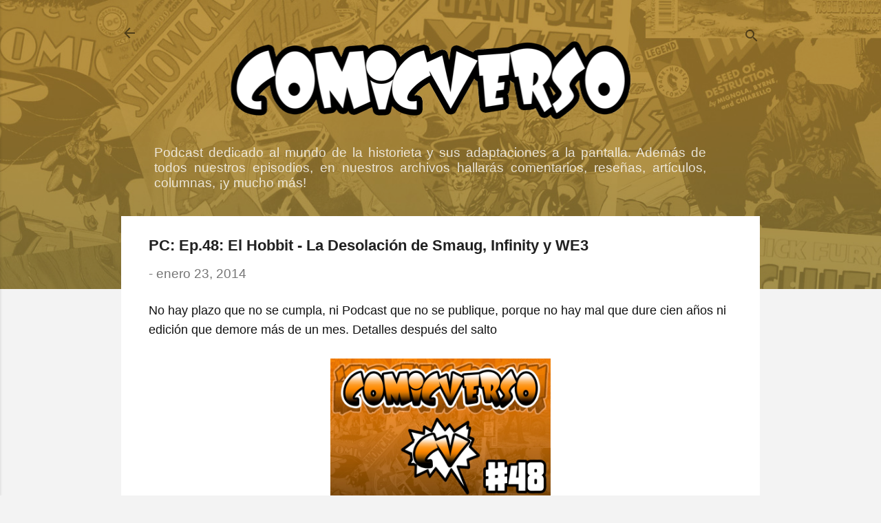

--- FILE ---
content_type: text/html; charset=UTF-8
request_url: https://www.comicverso.org/2014/01/CVPC-Ep48.html
body_size: 68052
content:
<!DOCTYPE html>
<html dir='ltr' xmlns='http://www.w3.org/1999/xhtml' xmlns:b='http://www.google.com/2005/gml/b' xmlns:data='http://www.google.com/2005/gml/data' xmlns:expr='http://www.google.com/2005/gml/expr'>
<head>
<meta content='width=device-width, initial-scale=1' name='viewport'/>
<title>PC: Ep.48: El Hobbit - La Desolación de Smaug, Infinity y WE3</title>
<meta content='text/html; charset=UTF-8' http-equiv='Content-Type'/>
<!-- Chrome, Firefox OS and Opera -->
<meta content='#f3f3f3' name='theme-color'/>
<!-- Windows Phone -->
<meta content='#f3f3f3' name='msapplication-navbutton-color'/>
<meta content='blogger' name='generator'/>
<link href='https://www.comicverso.org/favicon.ico' rel='icon' type='image/x-icon'/>
<link href='https://www.comicverso.org/2014/01/CVPC-Ep48.html' rel='canonical'/>
<link rel="alternate" type="application/atom+xml" title="Comicverso - Atom" href="https://www.comicverso.org/feeds/posts/default" />
<link rel="alternate" type="application/rss+xml" title="Comicverso - RSS" href="https://www.comicverso.org/feeds/posts/default?alt=rss" />
<link rel="service.post" type="application/atom+xml" title="Comicverso - Atom" href="https://www.blogger.com/feeds/26830882/posts/default" />

<link rel="alternate" type="application/atom+xml" title="Comicverso - Atom" href="https://www.comicverso.org/feeds/141381098597644922/comments/default" />
<!--Can't find substitution for tag [blog.ieCssRetrofitLinks]-->
<link href='https://blogger.googleusercontent.com/img/b/R29vZ2xl/AVvXsEj6s75IMPf5kMJTfU8Tpnxl2w_nrsZAkZLqhTKUCqx4qe-VUmTni345zXfb789H57lEIU3n-egHupNHlv0MPnRVyZXjqeERuITKOJhN2_OG-0nezIgUcBgEu5F-1Wixtn97mxB8vw/s1600/CVPC-Portada-48.jpg' rel='image_src'/>
<meta content='Fecha de Grabación: Domingo 29 de Diciembre de 2013.

Noticias:

Scott Lobdell.
Se estrenó "El Hobbit: La Desolación de Smaug".
Comentamos el Especial de Navidad de Doctor Who.
¡Terminó Infinity! Analizamos la historia

Comentarios-Reseñas:

Mr. Majestic.
WE3.' name='description'/>
<meta content='https://www.comicverso.org/2014/01/CVPC-Ep48.html' property='og:url'/>
<meta content='PC: Ep.48: El Hobbit - La Desolación de Smaug, Infinity y WE3' property='og:title'/>
<meta content='Fecha de Grabación: Domingo 29 de Diciembre de 2013.

Noticias:

Scott Lobdell.
Se estrenó &quot;El Hobbit: La Desolación de Smaug&quot;.
Comentamos el Especial de Navidad de Doctor Who.
¡Terminó Infinity! Analizamos la historia

Comentarios-Reseñas:

Mr. Majestic.
WE3.' property='og:description'/>
<meta content='https://blogger.googleusercontent.com/img/b/R29vZ2xl/AVvXsEj6s75IMPf5kMJTfU8Tpnxl2w_nrsZAkZLqhTKUCqx4qe-VUmTni345zXfb789H57lEIU3n-egHupNHlv0MPnRVyZXjqeERuITKOJhN2_OG-0nezIgUcBgEu5F-1Wixtn97mxB8vw/w1200-h630-p-k-no-nu/CVPC-Portada-48.jpg' property='og:image'/>
<style type='text/css'>@font-face{font-family:'Damion';font-style:normal;font-weight:400;font-display:swap;src:url(//fonts.gstatic.com/s/damion/v15/hv-XlzJ3KEUe_YZkZGw2EzJwV9J-.woff2)format('woff2');unicode-range:U+0100-02BA,U+02BD-02C5,U+02C7-02CC,U+02CE-02D7,U+02DD-02FF,U+0304,U+0308,U+0329,U+1D00-1DBF,U+1E00-1E9F,U+1EF2-1EFF,U+2020,U+20A0-20AB,U+20AD-20C0,U+2113,U+2C60-2C7F,U+A720-A7FF;}@font-face{font-family:'Damion';font-style:normal;font-weight:400;font-display:swap;src:url(//fonts.gstatic.com/s/damion/v15/hv-XlzJ3KEUe_YZkamw2EzJwVw.woff2)format('woff2');unicode-range:U+0000-00FF,U+0131,U+0152-0153,U+02BB-02BC,U+02C6,U+02DA,U+02DC,U+0304,U+0308,U+0329,U+2000-206F,U+20AC,U+2122,U+2191,U+2193,U+2212,U+2215,U+FEFF,U+FFFD;}@font-face{font-family:'Josefin Sans';font-style:normal;font-weight:700;font-display:swap;src:url(//fonts.gstatic.com/s/josefinsans/v34/Qw3PZQNVED7rKGKxtqIqX5E-AVSJrOCfjY46_N_XbMlhLybpUVzEEaq2.woff2)format('woff2');unicode-range:U+0102-0103,U+0110-0111,U+0128-0129,U+0168-0169,U+01A0-01A1,U+01AF-01B0,U+0300-0301,U+0303-0304,U+0308-0309,U+0323,U+0329,U+1EA0-1EF9,U+20AB;}@font-face{font-family:'Josefin Sans';font-style:normal;font-weight:700;font-display:swap;src:url(//fonts.gstatic.com/s/josefinsans/v34/Qw3PZQNVED7rKGKxtqIqX5E-AVSJrOCfjY46_N_XbMhhLybpUVzEEaq2.woff2)format('woff2');unicode-range:U+0100-02BA,U+02BD-02C5,U+02C7-02CC,U+02CE-02D7,U+02DD-02FF,U+0304,U+0308,U+0329,U+1D00-1DBF,U+1E00-1E9F,U+1EF2-1EFF,U+2020,U+20A0-20AB,U+20AD-20C0,U+2113,U+2C60-2C7F,U+A720-A7FF;}@font-face{font-family:'Josefin Sans';font-style:normal;font-weight:700;font-display:swap;src:url(//fonts.gstatic.com/s/josefinsans/v34/Qw3PZQNVED7rKGKxtqIqX5E-AVSJrOCfjY46_N_XbMZhLybpUVzEEQ.woff2)format('woff2');unicode-range:U+0000-00FF,U+0131,U+0152-0153,U+02BB-02BC,U+02C6,U+02DA,U+02DC,U+0304,U+0308,U+0329,U+2000-206F,U+20AC,U+2122,U+2191,U+2193,U+2212,U+2215,U+FEFF,U+FFFD;}@font-face{font-family:'Luckiest Guy';font-style:normal;font-weight:400;font-display:swap;src:url(//fonts.gstatic.com/s/luckiestguy/v25/_gP_1RrxsjcxVyin9l9n_j2hQ952ijl7aSqP.woff2)format('woff2');unicode-range:U+0100-02BA,U+02BD-02C5,U+02C7-02CC,U+02CE-02D7,U+02DD-02FF,U+0304,U+0308,U+0329,U+1D00-1DBF,U+1E00-1E9F,U+1EF2-1EFF,U+2020,U+20A0-20AB,U+20AD-20C0,U+2113,U+2C60-2C7F,U+A720-A7FF;}@font-face{font-family:'Luckiest Guy';font-style:normal;font-weight:400;font-display:swap;src:url(//fonts.gstatic.com/s/luckiestguy/v25/_gP_1RrxsjcxVyin9l9n_j2hTd52ijl7aQ.woff2)format('woff2');unicode-range:U+0000-00FF,U+0131,U+0152-0153,U+02BB-02BC,U+02C6,U+02DA,U+02DC,U+0304,U+0308,U+0329,U+2000-206F,U+20AC,U+2122,U+2191,U+2193,U+2212,U+2215,U+FEFF,U+FFFD;}@font-face{font-family:'Playfair Display';font-style:normal;font-weight:900;font-display:swap;src:url(//fonts.gstatic.com/s/playfairdisplay/v40/nuFvD-vYSZviVYUb_rj3ij__anPXJzDwcbmjWBN2PKfsunDTbtPK-F2qC0usEw.woff2)format('woff2');unicode-range:U+0301,U+0400-045F,U+0490-0491,U+04B0-04B1,U+2116;}@font-face{font-family:'Playfair Display';font-style:normal;font-weight:900;font-display:swap;src:url(//fonts.gstatic.com/s/playfairdisplay/v40/nuFvD-vYSZviVYUb_rj3ij__anPXJzDwcbmjWBN2PKfsunDYbtPK-F2qC0usEw.woff2)format('woff2');unicode-range:U+0102-0103,U+0110-0111,U+0128-0129,U+0168-0169,U+01A0-01A1,U+01AF-01B0,U+0300-0301,U+0303-0304,U+0308-0309,U+0323,U+0329,U+1EA0-1EF9,U+20AB;}@font-face{font-family:'Playfair Display';font-style:normal;font-weight:900;font-display:swap;src:url(//fonts.gstatic.com/s/playfairdisplay/v40/nuFvD-vYSZviVYUb_rj3ij__anPXJzDwcbmjWBN2PKfsunDZbtPK-F2qC0usEw.woff2)format('woff2');unicode-range:U+0100-02BA,U+02BD-02C5,U+02C7-02CC,U+02CE-02D7,U+02DD-02FF,U+0304,U+0308,U+0329,U+1D00-1DBF,U+1E00-1E9F,U+1EF2-1EFF,U+2020,U+20A0-20AB,U+20AD-20C0,U+2113,U+2C60-2C7F,U+A720-A7FF;}@font-face{font-family:'Playfair Display';font-style:normal;font-weight:900;font-display:swap;src:url(//fonts.gstatic.com/s/playfairdisplay/v40/nuFvD-vYSZviVYUb_rj3ij__anPXJzDwcbmjWBN2PKfsunDXbtPK-F2qC0s.woff2)format('woff2');unicode-range:U+0000-00FF,U+0131,U+0152-0153,U+02BB-02BC,U+02C6,U+02DA,U+02DC,U+0304,U+0308,U+0329,U+2000-206F,U+20AC,U+2122,U+2191,U+2193,U+2212,U+2215,U+FEFF,U+FFFD;}@font-face{font-family:'Roboto';font-style:italic;font-weight:300;font-stretch:100%;font-display:swap;src:url(//fonts.gstatic.com/s/roboto/v50/KFOKCnqEu92Fr1Mu53ZEC9_Vu3r1gIhOszmOClHrs6ljXfMMLt_QuAX-k3Yi128m0kN2.woff2)format('woff2');unicode-range:U+0460-052F,U+1C80-1C8A,U+20B4,U+2DE0-2DFF,U+A640-A69F,U+FE2E-FE2F;}@font-face{font-family:'Roboto';font-style:italic;font-weight:300;font-stretch:100%;font-display:swap;src:url(//fonts.gstatic.com/s/roboto/v50/KFOKCnqEu92Fr1Mu53ZEC9_Vu3r1gIhOszmOClHrs6ljXfMMLt_QuAz-k3Yi128m0kN2.woff2)format('woff2');unicode-range:U+0301,U+0400-045F,U+0490-0491,U+04B0-04B1,U+2116;}@font-face{font-family:'Roboto';font-style:italic;font-weight:300;font-stretch:100%;font-display:swap;src:url(//fonts.gstatic.com/s/roboto/v50/KFOKCnqEu92Fr1Mu53ZEC9_Vu3r1gIhOszmOClHrs6ljXfMMLt_QuAT-k3Yi128m0kN2.woff2)format('woff2');unicode-range:U+1F00-1FFF;}@font-face{font-family:'Roboto';font-style:italic;font-weight:300;font-stretch:100%;font-display:swap;src:url(//fonts.gstatic.com/s/roboto/v50/KFOKCnqEu92Fr1Mu53ZEC9_Vu3r1gIhOszmOClHrs6ljXfMMLt_QuAv-k3Yi128m0kN2.woff2)format('woff2');unicode-range:U+0370-0377,U+037A-037F,U+0384-038A,U+038C,U+038E-03A1,U+03A3-03FF;}@font-face{font-family:'Roboto';font-style:italic;font-weight:300;font-stretch:100%;font-display:swap;src:url(//fonts.gstatic.com/s/roboto/v50/KFOKCnqEu92Fr1Mu53ZEC9_Vu3r1gIhOszmOClHrs6ljXfMMLt_QuHT-k3Yi128m0kN2.woff2)format('woff2');unicode-range:U+0302-0303,U+0305,U+0307-0308,U+0310,U+0312,U+0315,U+031A,U+0326-0327,U+032C,U+032F-0330,U+0332-0333,U+0338,U+033A,U+0346,U+034D,U+0391-03A1,U+03A3-03A9,U+03B1-03C9,U+03D1,U+03D5-03D6,U+03F0-03F1,U+03F4-03F5,U+2016-2017,U+2034-2038,U+203C,U+2040,U+2043,U+2047,U+2050,U+2057,U+205F,U+2070-2071,U+2074-208E,U+2090-209C,U+20D0-20DC,U+20E1,U+20E5-20EF,U+2100-2112,U+2114-2115,U+2117-2121,U+2123-214F,U+2190,U+2192,U+2194-21AE,U+21B0-21E5,U+21F1-21F2,U+21F4-2211,U+2213-2214,U+2216-22FF,U+2308-230B,U+2310,U+2319,U+231C-2321,U+2336-237A,U+237C,U+2395,U+239B-23B7,U+23D0,U+23DC-23E1,U+2474-2475,U+25AF,U+25B3,U+25B7,U+25BD,U+25C1,U+25CA,U+25CC,U+25FB,U+266D-266F,U+27C0-27FF,U+2900-2AFF,U+2B0E-2B11,U+2B30-2B4C,U+2BFE,U+3030,U+FF5B,U+FF5D,U+1D400-1D7FF,U+1EE00-1EEFF;}@font-face{font-family:'Roboto';font-style:italic;font-weight:300;font-stretch:100%;font-display:swap;src:url(//fonts.gstatic.com/s/roboto/v50/KFOKCnqEu92Fr1Mu53ZEC9_Vu3r1gIhOszmOClHrs6ljXfMMLt_QuGb-k3Yi128m0kN2.woff2)format('woff2');unicode-range:U+0001-000C,U+000E-001F,U+007F-009F,U+20DD-20E0,U+20E2-20E4,U+2150-218F,U+2190,U+2192,U+2194-2199,U+21AF,U+21E6-21F0,U+21F3,U+2218-2219,U+2299,U+22C4-22C6,U+2300-243F,U+2440-244A,U+2460-24FF,U+25A0-27BF,U+2800-28FF,U+2921-2922,U+2981,U+29BF,U+29EB,U+2B00-2BFF,U+4DC0-4DFF,U+FFF9-FFFB,U+10140-1018E,U+10190-1019C,U+101A0,U+101D0-101FD,U+102E0-102FB,U+10E60-10E7E,U+1D2C0-1D2D3,U+1D2E0-1D37F,U+1F000-1F0FF,U+1F100-1F1AD,U+1F1E6-1F1FF,U+1F30D-1F30F,U+1F315,U+1F31C,U+1F31E,U+1F320-1F32C,U+1F336,U+1F378,U+1F37D,U+1F382,U+1F393-1F39F,U+1F3A7-1F3A8,U+1F3AC-1F3AF,U+1F3C2,U+1F3C4-1F3C6,U+1F3CA-1F3CE,U+1F3D4-1F3E0,U+1F3ED,U+1F3F1-1F3F3,U+1F3F5-1F3F7,U+1F408,U+1F415,U+1F41F,U+1F426,U+1F43F,U+1F441-1F442,U+1F444,U+1F446-1F449,U+1F44C-1F44E,U+1F453,U+1F46A,U+1F47D,U+1F4A3,U+1F4B0,U+1F4B3,U+1F4B9,U+1F4BB,U+1F4BF,U+1F4C8-1F4CB,U+1F4D6,U+1F4DA,U+1F4DF,U+1F4E3-1F4E6,U+1F4EA-1F4ED,U+1F4F7,U+1F4F9-1F4FB,U+1F4FD-1F4FE,U+1F503,U+1F507-1F50B,U+1F50D,U+1F512-1F513,U+1F53E-1F54A,U+1F54F-1F5FA,U+1F610,U+1F650-1F67F,U+1F687,U+1F68D,U+1F691,U+1F694,U+1F698,U+1F6AD,U+1F6B2,U+1F6B9-1F6BA,U+1F6BC,U+1F6C6-1F6CF,U+1F6D3-1F6D7,U+1F6E0-1F6EA,U+1F6F0-1F6F3,U+1F6F7-1F6FC,U+1F700-1F7FF,U+1F800-1F80B,U+1F810-1F847,U+1F850-1F859,U+1F860-1F887,U+1F890-1F8AD,U+1F8B0-1F8BB,U+1F8C0-1F8C1,U+1F900-1F90B,U+1F93B,U+1F946,U+1F984,U+1F996,U+1F9E9,U+1FA00-1FA6F,U+1FA70-1FA7C,U+1FA80-1FA89,U+1FA8F-1FAC6,U+1FACE-1FADC,U+1FADF-1FAE9,U+1FAF0-1FAF8,U+1FB00-1FBFF;}@font-face{font-family:'Roboto';font-style:italic;font-weight:300;font-stretch:100%;font-display:swap;src:url(//fonts.gstatic.com/s/roboto/v50/KFOKCnqEu92Fr1Mu53ZEC9_Vu3r1gIhOszmOClHrs6ljXfMMLt_QuAf-k3Yi128m0kN2.woff2)format('woff2');unicode-range:U+0102-0103,U+0110-0111,U+0128-0129,U+0168-0169,U+01A0-01A1,U+01AF-01B0,U+0300-0301,U+0303-0304,U+0308-0309,U+0323,U+0329,U+1EA0-1EF9,U+20AB;}@font-face{font-family:'Roboto';font-style:italic;font-weight:300;font-stretch:100%;font-display:swap;src:url(//fonts.gstatic.com/s/roboto/v50/KFOKCnqEu92Fr1Mu53ZEC9_Vu3r1gIhOszmOClHrs6ljXfMMLt_QuAb-k3Yi128m0kN2.woff2)format('woff2');unicode-range:U+0100-02BA,U+02BD-02C5,U+02C7-02CC,U+02CE-02D7,U+02DD-02FF,U+0304,U+0308,U+0329,U+1D00-1DBF,U+1E00-1E9F,U+1EF2-1EFF,U+2020,U+20A0-20AB,U+20AD-20C0,U+2113,U+2C60-2C7F,U+A720-A7FF;}@font-face{font-family:'Roboto';font-style:italic;font-weight:300;font-stretch:100%;font-display:swap;src:url(//fonts.gstatic.com/s/roboto/v50/KFOKCnqEu92Fr1Mu53ZEC9_Vu3r1gIhOszmOClHrs6ljXfMMLt_QuAj-k3Yi128m0g.woff2)format('woff2');unicode-range:U+0000-00FF,U+0131,U+0152-0153,U+02BB-02BC,U+02C6,U+02DA,U+02DC,U+0304,U+0308,U+0329,U+2000-206F,U+20AC,U+2122,U+2191,U+2193,U+2212,U+2215,U+FEFF,U+FFFD;}@font-face{font-family:'Roboto';font-style:normal;font-weight:400;font-stretch:100%;font-display:swap;src:url(//fonts.gstatic.com/s/roboto/v50/KFO7CnqEu92Fr1ME7kSn66aGLdTylUAMa3GUBHMdazTgWw.woff2)format('woff2');unicode-range:U+0460-052F,U+1C80-1C8A,U+20B4,U+2DE0-2DFF,U+A640-A69F,U+FE2E-FE2F;}@font-face{font-family:'Roboto';font-style:normal;font-weight:400;font-stretch:100%;font-display:swap;src:url(//fonts.gstatic.com/s/roboto/v50/KFO7CnqEu92Fr1ME7kSn66aGLdTylUAMa3iUBHMdazTgWw.woff2)format('woff2');unicode-range:U+0301,U+0400-045F,U+0490-0491,U+04B0-04B1,U+2116;}@font-face{font-family:'Roboto';font-style:normal;font-weight:400;font-stretch:100%;font-display:swap;src:url(//fonts.gstatic.com/s/roboto/v50/KFO7CnqEu92Fr1ME7kSn66aGLdTylUAMa3CUBHMdazTgWw.woff2)format('woff2');unicode-range:U+1F00-1FFF;}@font-face{font-family:'Roboto';font-style:normal;font-weight:400;font-stretch:100%;font-display:swap;src:url(//fonts.gstatic.com/s/roboto/v50/KFO7CnqEu92Fr1ME7kSn66aGLdTylUAMa3-UBHMdazTgWw.woff2)format('woff2');unicode-range:U+0370-0377,U+037A-037F,U+0384-038A,U+038C,U+038E-03A1,U+03A3-03FF;}@font-face{font-family:'Roboto';font-style:normal;font-weight:400;font-stretch:100%;font-display:swap;src:url(//fonts.gstatic.com/s/roboto/v50/KFO7CnqEu92Fr1ME7kSn66aGLdTylUAMawCUBHMdazTgWw.woff2)format('woff2');unicode-range:U+0302-0303,U+0305,U+0307-0308,U+0310,U+0312,U+0315,U+031A,U+0326-0327,U+032C,U+032F-0330,U+0332-0333,U+0338,U+033A,U+0346,U+034D,U+0391-03A1,U+03A3-03A9,U+03B1-03C9,U+03D1,U+03D5-03D6,U+03F0-03F1,U+03F4-03F5,U+2016-2017,U+2034-2038,U+203C,U+2040,U+2043,U+2047,U+2050,U+2057,U+205F,U+2070-2071,U+2074-208E,U+2090-209C,U+20D0-20DC,U+20E1,U+20E5-20EF,U+2100-2112,U+2114-2115,U+2117-2121,U+2123-214F,U+2190,U+2192,U+2194-21AE,U+21B0-21E5,U+21F1-21F2,U+21F4-2211,U+2213-2214,U+2216-22FF,U+2308-230B,U+2310,U+2319,U+231C-2321,U+2336-237A,U+237C,U+2395,U+239B-23B7,U+23D0,U+23DC-23E1,U+2474-2475,U+25AF,U+25B3,U+25B7,U+25BD,U+25C1,U+25CA,U+25CC,U+25FB,U+266D-266F,U+27C0-27FF,U+2900-2AFF,U+2B0E-2B11,U+2B30-2B4C,U+2BFE,U+3030,U+FF5B,U+FF5D,U+1D400-1D7FF,U+1EE00-1EEFF;}@font-face{font-family:'Roboto';font-style:normal;font-weight:400;font-stretch:100%;font-display:swap;src:url(//fonts.gstatic.com/s/roboto/v50/KFO7CnqEu92Fr1ME7kSn66aGLdTylUAMaxKUBHMdazTgWw.woff2)format('woff2');unicode-range:U+0001-000C,U+000E-001F,U+007F-009F,U+20DD-20E0,U+20E2-20E4,U+2150-218F,U+2190,U+2192,U+2194-2199,U+21AF,U+21E6-21F0,U+21F3,U+2218-2219,U+2299,U+22C4-22C6,U+2300-243F,U+2440-244A,U+2460-24FF,U+25A0-27BF,U+2800-28FF,U+2921-2922,U+2981,U+29BF,U+29EB,U+2B00-2BFF,U+4DC0-4DFF,U+FFF9-FFFB,U+10140-1018E,U+10190-1019C,U+101A0,U+101D0-101FD,U+102E0-102FB,U+10E60-10E7E,U+1D2C0-1D2D3,U+1D2E0-1D37F,U+1F000-1F0FF,U+1F100-1F1AD,U+1F1E6-1F1FF,U+1F30D-1F30F,U+1F315,U+1F31C,U+1F31E,U+1F320-1F32C,U+1F336,U+1F378,U+1F37D,U+1F382,U+1F393-1F39F,U+1F3A7-1F3A8,U+1F3AC-1F3AF,U+1F3C2,U+1F3C4-1F3C6,U+1F3CA-1F3CE,U+1F3D4-1F3E0,U+1F3ED,U+1F3F1-1F3F3,U+1F3F5-1F3F7,U+1F408,U+1F415,U+1F41F,U+1F426,U+1F43F,U+1F441-1F442,U+1F444,U+1F446-1F449,U+1F44C-1F44E,U+1F453,U+1F46A,U+1F47D,U+1F4A3,U+1F4B0,U+1F4B3,U+1F4B9,U+1F4BB,U+1F4BF,U+1F4C8-1F4CB,U+1F4D6,U+1F4DA,U+1F4DF,U+1F4E3-1F4E6,U+1F4EA-1F4ED,U+1F4F7,U+1F4F9-1F4FB,U+1F4FD-1F4FE,U+1F503,U+1F507-1F50B,U+1F50D,U+1F512-1F513,U+1F53E-1F54A,U+1F54F-1F5FA,U+1F610,U+1F650-1F67F,U+1F687,U+1F68D,U+1F691,U+1F694,U+1F698,U+1F6AD,U+1F6B2,U+1F6B9-1F6BA,U+1F6BC,U+1F6C6-1F6CF,U+1F6D3-1F6D7,U+1F6E0-1F6EA,U+1F6F0-1F6F3,U+1F6F7-1F6FC,U+1F700-1F7FF,U+1F800-1F80B,U+1F810-1F847,U+1F850-1F859,U+1F860-1F887,U+1F890-1F8AD,U+1F8B0-1F8BB,U+1F8C0-1F8C1,U+1F900-1F90B,U+1F93B,U+1F946,U+1F984,U+1F996,U+1F9E9,U+1FA00-1FA6F,U+1FA70-1FA7C,U+1FA80-1FA89,U+1FA8F-1FAC6,U+1FACE-1FADC,U+1FADF-1FAE9,U+1FAF0-1FAF8,U+1FB00-1FBFF;}@font-face{font-family:'Roboto';font-style:normal;font-weight:400;font-stretch:100%;font-display:swap;src:url(//fonts.gstatic.com/s/roboto/v50/KFO7CnqEu92Fr1ME7kSn66aGLdTylUAMa3OUBHMdazTgWw.woff2)format('woff2');unicode-range:U+0102-0103,U+0110-0111,U+0128-0129,U+0168-0169,U+01A0-01A1,U+01AF-01B0,U+0300-0301,U+0303-0304,U+0308-0309,U+0323,U+0329,U+1EA0-1EF9,U+20AB;}@font-face{font-family:'Roboto';font-style:normal;font-weight:400;font-stretch:100%;font-display:swap;src:url(//fonts.gstatic.com/s/roboto/v50/KFO7CnqEu92Fr1ME7kSn66aGLdTylUAMa3KUBHMdazTgWw.woff2)format('woff2');unicode-range:U+0100-02BA,U+02BD-02C5,U+02C7-02CC,U+02CE-02D7,U+02DD-02FF,U+0304,U+0308,U+0329,U+1D00-1DBF,U+1E00-1E9F,U+1EF2-1EFF,U+2020,U+20A0-20AB,U+20AD-20C0,U+2113,U+2C60-2C7F,U+A720-A7FF;}@font-face{font-family:'Roboto';font-style:normal;font-weight:400;font-stretch:100%;font-display:swap;src:url(//fonts.gstatic.com/s/roboto/v50/KFO7CnqEu92Fr1ME7kSn66aGLdTylUAMa3yUBHMdazQ.woff2)format('woff2');unicode-range:U+0000-00FF,U+0131,U+0152-0153,U+02BB-02BC,U+02C6,U+02DA,U+02DC,U+0304,U+0308,U+0329,U+2000-206F,U+20AC,U+2122,U+2191,U+2193,U+2212,U+2215,U+FEFF,U+FFFD;}@font-face{font-family:'Roboto';font-style:normal;font-weight:700;font-stretch:100%;font-display:swap;src:url(//fonts.gstatic.com/s/roboto/v50/KFO7CnqEu92Fr1ME7kSn66aGLdTylUAMa3GUBHMdazTgWw.woff2)format('woff2');unicode-range:U+0460-052F,U+1C80-1C8A,U+20B4,U+2DE0-2DFF,U+A640-A69F,U+FE2E-FE2F;}@font-face{font-family:'Roboto';font-style:normal;font-weight:700;font-stretch:100%;font-display:swap;src:url(//fonts.gstatic.com/s/roboto/v50/KFO7CnqEu92Fr1ME7kSn66aGLdTylUAMa3iUBHMdazTgWw.woff2)format('woff2');unicode-range:U+0301,U+0400-045F,U+0490-0491,U+04B0-04B1,U+2116;}@font-face{font-family:'Roboto';font-style:normal;font-weight:700;font-stretch:100%;font-display:swap;src:url(//fonts.gstatic.com/s/roboto/v50/KFO7CnqEu92Fr1ME7kSn66aGLdTylUAMa3CUBHMdazTgWw.woff2)format('woff2');unicode-range:U+1F00-1FFF;}@font-face{font-family:'Roboto';font-style:normal;font-weight:700;font-stretch:100%;font-display:swap;src:url(//fonts.gstatic.com/s/roboto/v50/KFO7CnqEu92Fr1ME7kSn66aGLdTylUAMa3-UBHMdazTgWw.woff2)format('woff2');unicode-range:U+0370-0377,U+037A-037F,U+0384-038A,U+038C,U+038E-03A1,U+03A3-03FF;}@font-face{font-family:'Roboto';font-style:normal;font-weight:700;font-stretch:100%;font-display:swap;src:url(//fonts.gstatic.com/s/roboto/v50/KFO7CnqEu92Fr1ME7kSn66aGLdTylUAMawCUBHMdazTgWw.woff2)format('woff2');unicode-range:U+0302-0303,U+0305,U+0307-0308,U+0310,U+0312,U+0315,U+031A,U+0326-0327,U+032C,U+032F-0330,U+0332-0333,U+0338,U+033A,U+0346,U+034D,U+0391-03A1,U+03A3-03A9,U+03B1-03C9,U+03D1,U+03D5-03D6,U+03F0-03F1,U+03F4-03F5,U+2016-2017,U+2034-2038,U+203C,U+2040,U+2043,U+2047,U+2050,U+2057,U+205F,U+2070-2071,U+2074-208E,U+2090-209C,U+20D0-20DC,U+20E1,U+20E5-20EF,U+2100-2112,U+2114-2115,U+2117-2121,U+2123-214F,U+2190,U+2192,U+2194-21AE,U+21B0-21E5,U+21F1-21F2,U+21F4-2211,U+2213-2214,U+2216-22FF,U+2308-230B,U+2310,U+2319,U+231C-2321,U+2336-237A,U+237C,U+2395,U+239B-23B7,U+23D0,U+23DC-23E1,U+2474-2475,U+25AF,U+25B3,U+25B7,U+25BD,U+25C1,U+25CA,U+25CC,U+25FB,U+266D-266F,U+27C0-27FF,U+2900-2AFF,U+2B0E-2B11,U+2B30-2B4C,U+2BFE,U+3030,U+FF5B,U+FF5D,U+1D400-1D7FF,U+1EE00-1EEFF;}@font-face{font-family:'Roboto';font-style:normal;font-weight:700;font-stretch:100%;font-display:swap;src:url(//fonts.gstatic.com/s/roboto/v50/KFO7CnqEu92Fr1ME7kSn66aGLdTylUAMaxKUBHMdazTgWw.woff2)format('woff2');unicode-range:U+0001-000C,U+000E-001F,U+007F-009F,U+20DD-20E0,U+20E2-20E4,U+2150-218F,U+2190,U+2192,U+2194-2199,U+21AF,U+21E6-21F0,U+21F3,U+2218-2219,U+2299,U+22C4-22C6,U+2300-243F,U+2440-244A,U+2460-24FF,U+25A0-27BF,U+2800-28FF,U+2921-2922,U+2981,U+29BF,U+29EB,U+2B00-2BFF,U+4DC0-4DFF,U+FFF9-FFFB,U+10140-1018E,U+10190-1019C,U+101A0,U+101D0-101FD,U+102E0-102FB,U+10E60-10E7E,U+1D2C0-1D2D3,U+1D2E0-1D37F,U+1F000-1F0FF,U+1F100-1F1AD,U+1F1E6-1F1FF,U+1F30D-1F30F,U+1F315,U+1F31C,U+1F31E,U+1F320-1F32C,U+1F336,U+1F378,U+1F37D,U+1F382,U+1F393-1F39F,U+1F3A7-1F3A8,U+1F3AC-1F3AF,U+1F3C2,U+1F3C4-1F3C6,U+1F3CA-1F3CE,U+1F3D4-1F3E0,U+1F3ED,U+1F3F1-1F3F3,U+1F3F5-1F3F7,U+1F408,U+1F415,U+1F41F,U+1F426,U+1F43F,U+1F441-1F442,U+1F444,U+1F446-1F449,U+1F44C-1F44E,U+1F453,U+1F46A,U+1F47D,U+1F4A3,U+1F4B0,U+1F4B3,U+1F4B9,U+1F4BB,U+1F4BF,U+1F4C8-1F4CB,U+1F4D6,U+1F4DA,U+1F4DF,U+1F4E3-1F4E6,U+1F4EA-1F4ED,U+1F4F7,U+1F4F9-1F4FB,U+1F4FD-1F4FE,U+1F503,U+1F507-1F50B,U+1F50D,U+1F512-1F513,U+1F53E-1F54A,U+1F54F-1F5FA,U+1F610,U+1F650-1F67F,U+1F687,U+1F68D,U+1F691,U+1F694,U+1F698,U+1F6AD,U+1F6B2,U+1F6B9-1F6BA,U+1F6BC,U+1F6C6-1F6CF,U+1F6D3-1F6D7,U+1F6E0-1F6EA,U+1F6F0-1F6F3,U+1F6F7-1F6FC,U+1F700-1F7FF,U+1F800-1F80B,U+1F810-1F847,U+1F850-1F859,U+1F860-1F887,U+1F890-1F8AD,U+1F8B0-1F8BB,U+1F8C0-1F8C1,U+1F900-1F90B,U+1F93B,U+1F946,U+1F984,U+1F996,U+1F9E9,U+1FA00-1FA6F,U+1FA70-1FA7C,U+1FA80-1FA89,U+1FA8F-1FAC6,U+1FACE-1FADC,U+1FADF-1FAE9,U+1FAF0-1FAF8,U+1FB00-1FBFF;}@font-face{font-family:'Roboto';font-style:normal;font-weight:700;font-stretch:100%;font-display:swap;src:url(//fonts.gstatic.com/s/roboto/v50/KFO7CnqEu92Fr1ME7kSn66aGLdTylUAMa3OUBHMdazTgWw.woff2)format('woff2');unicode-range:U+0102-0103,U+0110-0111,U+0128-0129,U+0168-0169,U+01A0-01A1,U+01AF-01B0,U+0300-0301,U+0303-0304,U+0308-0309,U+0323,U+0329,U+1EA0-1EF9,U+20AB;}@font-face{font-family:'Roboto';font-style:normal;font-weight:700;font-stretch:100%;font-display:swap;src:url(//fonts.gstatic.com/s/roboto/v50/KFO7CnqEu92Fr1ME7kSn66aGLdTylUAMa3KUBHMdazTgWw.woff2)format('woff2');unicode-range:U+0100-02BA,U+02BD-02C5,U+02C7-02CC,U+02CE-02D7,U+02DD-02FF,U+0304,U+0308,U+0329,U+1D00-1DBF,U+1E00-1E9F,U+1EF2-1EFF,U+2020,U+20A0-20AB,U+20AD-20C0,U+2113,U+2C60-2C7F,U+A720-A7FF;}@font-face{font-family:'Roboto';font-style:normal;font-weight:700;font-stretch:100%;font-display:swap;src:url(//fonts.gstatic.com/s/roboto/v50/KFO7CnqEu92Fr1ME7kSn66aGLdTylUAMa3yUBHMdazQ.woff2)format('woff2');unicode-range:U+0000-00FF,U+0131,U+0152-0153,U+02BB-02BC,U+02C6,U+02DA,U+02DC,U+0304,U+0308,U+0329,U+2000-206F,U+20AC,U+2122,U+2191,U+2193,U+2212,U+2215,U+FEFF,U+FFFD;}</style>
<style id='page-skin-1' type='text/css'><!--
/*! normalize.css v3.0.1 | MIT License | git.io/normalize */html{font-family:sans-serif;-ms-text-size-adjust:100%;-webkit-text-size-adjust:100%}body{margin:0}article,aside,details,figcaption,figure,footer,header,hgroup,main,nav,section,summary{display:block}audio,canvas,progress,video{display:inline-block;vertical-align:baseline}audio:not([controls]){display:none;height:0}[hidden],template{display:none}a{background:transparent}a:active,a:hover{outline:0}abbr[title]{border-bottom:1px dotted}b,strong{font-weight:bold}dfn{font-style:italic}h1{font-size:2em;margin:.67em 0}mark{background:#ff0;color:#000}small{font-size:80%}sub,sup{font-size:75%;line-height:0;position:relative;vertical-align:baseline}sup{top:-0.5em}sub{bottom:-0.25em}img{border:0}svg:not(:root){overflow:hidden}figure{margin:1em 40px}hr{-moz-box-sizing:content-box;box-sizing:content-box;height:0}pre{overflow:auto}code,kbd,pre,samp{font-family:monospace,monospace;font-size:1em}button,input,optgroup,select,textarea{color:inherit;font:inherit;margin:0}button{overflow:visible}button,select{text-transform:none}button,html input[type="button"],input[type="reset"],input[type="submit"]{-webkit-appearance:button;cursor:pointer}button[disabled],html input[disabled]{cursor:default}button::-moz-focus-inner,input::-moz-focus-inner{border:0;padding:0}input{line-height:normal}input[type="checkbox"],input[type="radio"]{box-sizing:border-box;padding:0}input[type="number"]::-webkit-inner-spin-button,input[type="number"]::-webkit-outer-spin-button{height:auto}input[type="search"]{-webkit-appearance:textfield;-moz-box-sizing:content-box;-webkit-box-sizing:content-box;box-sizing:content-box}input[type="search"]::-webkit-search-cancel-button,input[type="search"]::-webkit-search-decoration{-webkit-appearance:none}fieldset{border:1px solid #c0c0c0;margin:0 2px;padding:.35em .625em .75em}legend{border:0;padding:0}textarea{overflow:auto}optgroup{font-weight:bold}table{border-collapse:collapse;border-spacing:0}td,th{padding:0}
/*!************************************************
* Blogger Template Style
* Name: Contempo
**************************************************/
body{
overflow-wrap:break-word;
word-break:break-word;
word-wrap:break-word
}
.hidden{
display:none
}
.invisible{
visibility:hidden
}
.container::after,.float-container::after{
clear:both;
content:'';
display:table
}
.clearboth{
clear:both
}
#comments .comment .comment-actions,.subscribe-popup .FollowByEmail .follow-by-email-submit,.widget.Profile .profile-link,.widget.Profile .profile-link.visit-profile{
background:0 0;
border:0;
box-shadow:none;
color:#3d85c6;
cursor:pointer;
font-size:14px;
font-weight:700;
outline:0;
text-decoration:none;
text-transform:uppercase;
width:auto
}
.dim-overlay{
background-color:rgba(0,0,0,.54);
height:100vh;
left:0;
position:fixed;
top:0;
width:100%
}
#sharing-dim-overlay{
background-color:transparent
}
input::-ms-clear{
display:none
}
.blogger-logo,.svg-icon-24.blogger-logo{
fill:#ff9800;
opacity:1
}
.loading-spinner-large{
-webkit-animation:mspin-rotate 1.568s infinite linear;
animation:mspin-rotate 1.568s infinite linear;
height:48px;
overflow:hidden;
position:absolute;
width:48px;
z-index:200
}
.loading-spinner-large>div{
-webkit-animation:mspin-revrot 5332ms infinite steps(4);
animation:mspin-revrot 5332ms infinite steps(4)
}
.loading-spinner-large>div>div{
-webkit-animation:mspin-singlecolor-large-film 1333ms infinite steps(81);
animation:mspin-singlecolor-large-film 1333ms infinite steps(81);
background-size:100%;
height:48px;
width:3888px
}
.mspin-black-large>div>div,.mspin-grey_54-large>div>div{
background-image:url(https://www.blogblog.com/indie/mspin_black_large.svg)
}
.mspin-white-large>div>div{
background-image:url(https://www.blogblog.com/indie/mspin_white_large.svg)
}
.mspin-grey_54-large{
opacity:.54
}
@-webkit-keyframes mspin-singlecolor-large-film{
from{
-webkit-transform:translateX(0);
transform:translateX(0)
}
to{
-webkit-transform:translateX(-3888px);
transform:translateX(-3888px)
}
}
@keyframes mspin-singlecolor-large-film{
from{
-webkit-transform:translateX(0);
transform:translateX(0)
}
to{
-webkit-transform:translateX(-3888px);
transform:translateX(-3888px)
}
}
@-webkit-keyframes mspin-rotate{
from{
-webkit-transform:rotate(0);
transform:rotate(0)
}
to{
-webkit-transform:rotate(360deg);
transform:rotate(360deg)
}
}
@keyframes mspin-rotate{
from{
-webkit-transform:rotate(0);
transform:rotate(0)
}
to{
-webkit-transform:rotate(360deg);
transform:rotate(360deg)
}
}
@-webkit-keyframes mspin-revrot{
from{
-webkit-transform:rotate(0);
transform:rotate(0)
}
to{
-webkit-transform:rotate(-360deg);
transform:rotate(-360deg)
}
}
@keyframes mspin-revrot{
from{
-webkit-transform:rotate(0);
transform:rotate(0)
}
to{
-webkit-transform:rotate(-360deg);
transform:rotate(-360deg)
}
}
.skip-navigation{
background-color:#fff;
box-sizing:border-box;
color:#000;
display:block;
height:0;
left:0;
line-height:50px;
overflow:hidden;
padding-top:0;
position:fixed;
text-align:center;
top:0;
-webkit-transition:box-shadow .3s,height .3s,padding-top .3s;
transition:box-shadow .3s,height .3s,padding-top .3s;
width:100%;
z-index:900
}
.skip-navigation:focus{
box-shadow:0 4px 5px 0 rgba(0,0,0,.14),0 1px 10px 0 rgba(0,0,0,.12),0 2px 4px -1px rgba(0,0,0,.2);
height:50px
}
#main{
outline:0
}
.main-heading{
position:absolute;
clip:rect(1px,1px,1px,1px);
padding:0;
border:0;
height:1px;
width:1px;
overflow:hidden
}
.Attribution{
margin-top:1em;
text-align:center
}
.Attribution .blogger img,.Attribution .blogger svg{
vertical-align:bottom
}
.Attribution .blogger img{
margin-right:.5em
}
.Attribution div{
line-height:24px;
margin-top:.5em
}
.Attribution .copyright,.Attribution .image-attribution{
font-size:.7em;
margin-top:1.5em
}
.BLOG_mobile_video_class{
display:none
}
.bg-photo{
background-attachment:scroll!important
}
body .CSS_LIGHTBOX{
z-index:900
}
.extendable .show-less,.extendable .show-more{
border-color:#3d85c6;
color:#3d85c6;
margin-top:8px
}
.extendable .show-less.hidden,.extendable .show-more.hidden{
display:none
}
.inline-ad{
display:none;
max-width:100%;
overflow:hidden
}
.adsbygoogle{
display:block
}
#cookieChoiceInfo{
bottom:0;
top:auto
}
iframe.b-hbp-video{
border:0
}
.post-body img{
max-width:100%
}
.post-body iframe{
max-width:100%
}
.post-body a[imageanchor="1"]{
display:inline-block
}
.byline{
margin-right:1em
}
.byline:last-child{
margin-right:0
}
.link-copied-dialog{
max-width:520px;
outline:0
}
.link-copied-dialog .modal-dialog-buttons{
margin-top:8px
}
.link-copied-dialog .goog-buttonset-default{
background:0 0;
border:0
}
.link-copied-dialog .goog-buttonset-default:focus{
outline:0
}
.paging-control-container{
margin-bottom:16px
}
.paging-control-container .paging-control{
display:inline-block
}
.paging-control-container .comment-range-text::after,.paging-control-container .paging-control{
color:#3d85c6
}
.paging-control-container .comment-range-text,.paging-control-container .paging-control{
margin-right:8px
}
.paging-control-container .comment-range-text::after,.paging-control-container .paging-control::after{
content:'\00B7';
cursor:default;
padding-left:8px;
pointer-events:none
}
.paging-control-container .comment-range-text:last-child::after,.paging-control-container .paging-control:last-child::after{
content:none
}
.byline.reactions iframe{
height:20px
}
.b-notification{
color:#000;
background-color:#fff;
border-bottom:solid 1px #000;
box-sizing:border-box;
padding:16px 32px;
text-align:center
}
.b-notification.visible{
-webkit-transition:margin-top .3s cubic-bezier(.4,0,.2,1);
transition:margin-top .3s cubic-bezier(.4,0,.2,1)
}
.b-notification.invisible{
position:absolute
}
.b-notification-close{
position:absolute;
right:8px;
top:8px
}
.no-posts-message{
line-height:40px;
text-align:center
}
@media screen and (max-width:800px){
body.item-view .post-body a[imageanchor="1"][style*="float: left;"],body.item-view .post-body a[imageanchor="1"][style*="float: right;"]{
float:none!important;
clear:none!important
}
body.item-view .post-body a[imageanchor="1"] img{
display:block;
height:auto;
margin:0 auto
}
body.item-view .post-body>.separator:first-child>a[imageanchor="1"]:first-child{
margin-top:20px
}
.post-body a[imageanchor]{
display:block
}
body.item-view .post-body a[imageanchor="1"]{
margin-left:0!important;
margin-right:0!important
}
body.item-view .post-body a[imageanchor="1"]+a[imageanchor="1"]{
margin-top:16px
}
}
.item-control{
display:none
}
#comments{
border-top:1px dashed rgba(0,0,0,.54);
margin-top:20px;
padding:20px
}
#comments .comment-thread ol{
margin:0;
padding-left:0;
padding-left:0
}
#comments .comment .comment-replybox-single,#comments .comment-thread .comment-replies{
margin-left:60px
}
#comments .comment-thread .thread-count{
display:none
}
#comments .comment{
list-style-type:none;
padding:0 0 30px;
position:relative
}
#comments .comment .comment{
padding-bottom:8px
}
.comment .avatar-image-container{
position:absolute
}
.comment .avatar-image-container img{
border-radius:50%
}
.avatar-image-container svg,.comment .avatar-image-container .avatar-icon{
border-radius:50%;
border:solid 1px #707070;
box-sizing:border-box;
fill:#707070;
height:35px;
margin:0;
padding:7px;
width:35px
}
.comment .comment-block{
margin-top:10px;
margin-left:60px;
padding-bottom:0
}
#comments .comment-author-header-wrapper{
margin-left:40px
}
#comments .comment .thread-expanded .comment-block{
padding-bottom:20px
}
#comments .comment .comment-header .user,#comments .comment .comment-header .user a{
color:#212121;
font-style:normal;
font-weight:700
}
#comments .comment .comment-actions{
bottom:0;
margin-bottom:15px;
position:absolute
}
#comments .comment .comment-actions>*{
margin-right:8px
}
#comments .comment .comment-header .datetime{
bottom:0;
color:rgba(33,33,33,.54);
display:inline-block;
font-size:13px;
font-style:italic;
margin-left:8px
}
#comments .comment .comment-footer .comment-timestamp a,#comments .comment .comment-header .datetime a{
color:rgba(33,33,33,.54)
}
#comments .comment .comment-content,.comment .comment-body{
margin-top:12px;
word-break:break-word
}
.comment-body{
margin-bottom:12px
}
#comments.embed[data-num-comments="0"]{
border:0;
margin-top:0;
padding-top:0
}
#comments.embed[data-num-comments="0"] #comment-post-message,#comments.embed[data-num-comments="0"] div.comment-form>p,#comments.embed[data-num-comments="0"] p.comment-footer{
display:none
}
#comment-editor-src{
display:none
}
.comments .comments-content .loadmore.loaded{
max-height:0;
opacity:0;
overflow:hidden
}
.extendable .remaining-items{
height:0;
overflow:hidden;
-webkit-transition:height .3s cubic-bezier(.4,0,.2,1);
transition:height .3s cubic-bezier(.4,0,.2,1)
}
.extendable .remaining-items.expanded{
height:auto
}
.svg-icon-24,.svg-icon-24-button{
cursor:pointer;
height:24px;
width:24px;
min-width:24px
}
.touch-icon{
margin:-12px;
padding:12px
}
.touch-icon:active,.touch-icon:focus{
background-color:rgba(153,153,153,.4);
border-radius:50%
}
svg:not(:root).touch-icon{
overflow:visible
}
html[dir=rtl] .rtl-reversible-icon{
-webkit-transform:scaleX(-1);
-ms-transform:scaleX(-1);
transform:scaleX(-1)
}
.svg-icon-24-button,.touch-icon-button{
background:0 0;
border:0;
margin:0;
outline:0;
padding:0
}
.touch-icon-button .touch-icon:active,.touch-icon-button .touch-icon:focus{
background-color:transparent
}
.touch-icon-button:active .touch-icon,.touch-icon-button:focus .touch-icon{
background-color:rgba(153,153,153,.4);
border-radius:50%
}
.Profile .default-avatar-wrapper .avatar-icon{
border-radius:50%;
border:solid 1px #707070;
box-sizing:border-box;
fill:#707070;
margin:0
}
.Profile .individual .default-avatar-wrapper .avatar-icon{
padding:25px
}
.Profile .individual .avatar-icon,.Profile .individual .profile-img{
height:120px;
width:120px
}
.Profile .team .default-avatar-wrapper .avatar-icon{
padding:8px
}
.Profile .team .avatar-icon,.Profile .team .default-avatar-wrapper,.Profile .team .profile-img{
height:40px;
width:40px
}
.snippet-container{
margin:0;
position:relative;
overflow:hidden
}
.snippet-fade{
bottom:0;
box-sizing:border-box;
position:absolute;
width:96px
}
.snippet-fade{
right:0
}
.snippet-fade:after{
content:'\2026'
}
.snippet-fade:after{
float:right
}
.post-bottom{
-webkit-box-align:center;
-webkit-align-items:center;
-ms-flex-align:center;
align-items:center;
display:-webkit-box;
display:-webkit-flex;
display:-ms-flexbox;
display:flex;
-webkit-flex-wrap:wrap;
-ms-flex-wrap:wrap;
flex-wrap:wrap
}
.post-footer{
-webkit-box-flex:1;
-webkit-flex:1 1 auto;
-ms-flex:1 1 auto;
flex:1 1 auto;
-webkit-flex-wrap:wrap;
-ms-flex-wrap:wrap;
flex-wrap:wrap;
-webkit-box-ordinal-group:2;
-webkit-order:1;
-ms-flex-order:1;
order:1
}
.post-footer>*{
-webkit-box-flex:0;
-webkit-flex:0 1 auto;
-ms-flex:0 1 auto;
flex:0 1 auto
}
.post-footer .byline:last-child{
margin-right:1em
}
.jump-link{
-webkit-box-flex:0;
-webkit-flex:0 0 auto;
-ms-flex:0 0 auto;
flex:0 0 auto;
-webkit-box-ordinal-group:3;
-webkit-order:2;
-ms-flex-order:2;
order:2
}
.centered-top-container.sticky{
left:0;
position:fixed;
right:0;
top:0;
width:auto;
z-index:50;
-webkit-transition-property:opacity,-webkit-transform;
transition-property:opacity,-webkit-transform;
transition-property:transform,opacity;
transition-property:transform,opacity,-webkit-transform;
-webkit-transition-duration:.2s;
transition-duration:.2s;
-webkit-transition-timing-function:cubic-bezier(.4,0,.2,1);
transition-timing-function:cubic-bezier(.4,0,.2,1)
}
.centered-top-placeholder{
display:none
}
.collapsed-header .centered-top-placeholder{
display:block
}
.centered-top-container .Header .replaced h1,.centered-top-placeholder .Header .replaced h1{
display:none
}
.centered-top-container.sticky .Header .replaced h1{
display:block
}
.centered-top-container.sticky .Header .header-widget{
background:0 0
}
.centered-top-container.sticky .Header .header-image-wrapper{
display:none
}
.centered-top-container img,.centered-top-placeholder img{
max-width:100%
}
.collapsible{
-webkit-transition:height .3s cubic-bezier(.4,0,.2,1);
transition:height .3s cubic-bezier(.4,0,.2,1)
}
.collapsible,.collapsible>summary{
display:block;
overflow:hidden
}
.collapsible>:not(summary){
display:none
}
.collapsible[open]>:not(summary){
display:block
}
.collapsible:focus,.collapsible>summary:focus{
outline:0
}
.collapsible>summary{
cursor:pointer;
display:block;
padding:0
}
.collapsible:focus>summary,.collapsible>summary:focus{
background-color:transparent
}
.collapsible>summary::-webkit-details-marker{
display:none
}
.collapsible-title{
-webkit-box-align:center;
-webkit-align-items:center;
-ms-flex-align:center;
align-items:center;
display:-webkit-box;
display:-webkit-flex;
display:-ms-flexbox;
display:flex
}
.collapsible-title .title{
-webkit-box-flex:1;
-webkit-flex:1 1 auto;
-ms-flex:1 1 auto;
flex:1 1 auto;
-webkit-box-ordinal-group:1;
-webkit-order:0;
-ms-flex-order:0;
order:0;
overflow:hidden;
text-overflow:ellipsis;
white-space:nowrap
}
.collapsible-title .chevron-down,.collapsible[open] .collapsible-title .chevron-up{
display:block
}
.collapsible-title .chevron-up,.collapsible[open] .collapsible-title .chevron-down{
display:none
}
.flat-button{
cursor:pointer;
display:inline-block;
font-weight:700;
text-transform:uppercase;
border-radius:2px;
padding:8px;
margin:-8px
}
.flat-icon-button{
background:0 0;
border:0;
margin:0;
outline:0;
padding:0;
margin:-12px;
padding:12px;
cursor:pointer;
box-sizing:content-box;
display:inline-block;
line-height:0
}
.flat-icon-button,.flat-icon-button .splash-wrapper{
border-radius:50%
}
.flat-icon-button .splash.animate{
-webkit-animation-duration:.3s;
animation-duration:.3s
}
.overflowable-container{
max-height:50.8px;
overflow:hidden;
position:relative
}
.overflow-button{
cursor:pointer
}
#overflowable-dim-overlay{
background:0 0
}
.overflow-popup{
box-shadow:0 2px 2px 0 rgba(0,0,0,.14),0 3px 1px -2px rgba(0,0,0,.2),0 1px 5px 0 rgba(0,0,0,.12);
background-color:#f3f3f3;
left:0;
max-width:calc(100% - 32px);
position:absolute;
top:0;
visibility:hidden;
z-index:101
}
.overflow-popup ul{
list-style:none
}
.overflow-popup .tabs li,.overflow-popup li{
display:block;
height:auto
}
.overflow-popup .tabs li{
padding-left:0;
padding-right:0
}
.overflow-button.hidden,.overflow-popup .tabs li.hidden,.overflow-popup li.hidden{
display:none
}
.pill-button{
background:0 0;
border:1px solid;
border-radius:12px;
cursor:pointer;
display:inline-block;
padding:4px 16px;
text-transform:uppercase
}
.ripple{
position:relative
}
.ripple>*{
z-index:1
}
.splash-wrapper{
bottom:0;
left:0;
overflow:hidden;
pointer-events:none;
position:absolute;
right:0;
top:0;
z-index:0
}
.splash{
background:#ccc;
border-radius:100%;
display:block;
opacity:.6;
position:absolute;
-webkit-transform:scale(0);
-ms-transform:scale(0);
transform:scale(0)
}
.splash.animate{
-webkit-animation:ripple-effect .4s linear;
animation:ripple-effect .4s linear
}
@-webkit-keyframes ripple-effect{
100%{
opacity:0;
-webkit-transform:scale(2.5);
transform:scale(2.5)
}
}
@keyframes ripple-effect{
100%{
opacity:0;
-webkit-transform:scale(2.5);
transform:scale(2.5)
}
}
.search{
display:-webkit-box;
display:-webkit-flex;
display:-ms-flexbox;
display:flex;
line-height:24px;
width:24px
}
.search.focused{
width:100%
}
.search.focused .section{
width:100%
}
.search form{
z-index:101
}
.search h3{
display:none
}
.search form{
display:-webkit-box;
display:-webkit-flex;
display:-ms-flexbox;
display:flex;
-webkit-box-flex:1;
-webkit-flex:1 0 0;
-ms-flex:1 0 0px;
flex:1 0 0;
border-bottom:solid 1px transparent;
padding-bottom:8px
}
.search form>*{
display:none
}
.search.focused form>*{
display:block
}
.search .search-input label{
display:none
}
.centered-top-placeholder.cloned .search form{
z-index:30
}
.search.focused form{
border-color:#ffffff;
position:relative;
width:auto
}
.collapsed-header .centered-top-container .search.focused form{
border-bottom-color:transparent
}
.search-expand{
-webkit-box-flex:0;
-webkit-flex:0 0 auto;
-ms-flex:0 0 auto;
flex:0 0 auto
}
.search-expand-text{
display:none
}
.search-close{
display:inline;
vertical-align:middle
}
.search-input{
-webkit-box-flex:1;
-webkit-flex:1 0 1px;
-ms-flex:1 0 1px;
flex:1 0 1px
}
.search-input input{
background:0 0;
border:0;
box-sizing:border-box;
color:#ffffff;
display:inline-block;
outline:0;
width:calc(100% - 48px)
}
.search-input input.no-cursor{
color:transparent;
text-shadow:0 0 0 #ffffff
}
.collapsed-header .centered-top-container .search-action,.collapsed-header .centered-top-container .search-input input{
color:#212121
}
.collapsed-header .centered-top-container .search-input input.no-cursor{
color:transparent;
text-shadow:0 0 0 #212121
}
.collapsed-header .centered-top-container .search-input input.no-cursor:focus,.search-input input.no-cursor:focus{
outline:0
}
.search-focused>*{
visibility:hidden
}
.search-focused .search,.search-focused .search-icon{
visibility:visible
}
.search.focused .search-action{
display:block
}
.search.focused .search-action:disabled{
opacity:.3
}
.widget.Sharing .sharing-button{
display:none
}
.widget.Sharing .sharing-buttons li{
padding:0
}
.widget.Sharing .sharing-buttons li span{
display:none
}
.post-share-buttons{
position:relative
}
.centered-bottom .share-buttons .svg-icon-24,.share-buttons .svg-icon-24{
fill:#212121
}
.sharing-open.touch-icon-button:active .touch-icon,.sharing-open.touch-icon-button:focus .touch-icon{
background-color:transparent
}
.share-buttons{
background-color:#ffffff;
border-radius:2px;
box-shadow:0 2px 2px 0 rgba(0,0,0,.14),0 3px 1px -2px rgba(0,0,0,.2),0 1px 5px 0 rgba(0,0,0,.12);
color:rgba(0, 0, 0, 0.54);
list-style:none;
margin:0;
padding:8px 0;
position:absolute;
top:-11px;
min-width:200px;
z-index:101
}
.share-buttons.hidden{
display:none
}
.sharing-button{
background:0 0;
border:0;
margin:0;
outline:0;
padding:0;
cursor:pointer
}
.share-buttons li{
margin:0;
height:48px
}
.share-buttons li:last-child{
margin-bottom:0
}
.share-buttons li .sharing-platform-button{
box-sizing:border-box;
cursor:pointer;
display:block;
height:100%;
margin-bottom:0;
padding:0 16px;
position:relative;
width:100%
}
.share-buttons li .sharing-platform-button:focus,.share-buttons li .sharing-platform-button:hover{
background-color:rgba(128,128,128,.1);
outline:0
}
.share-buttons li svg[class*=" sharing-"],.share-buttons li svg[class^=sharing-]{
position:absolute;
top:10px
}
.share-buttons li span.sharing-platform-button{
position:relative;
top:0
}
.share-buttons li .platform-sharing-text{
display:block;
font-size:16px;
line-height:48px;
white-space:nowrap
}
.share-buttons li .platform-sharing-text{
margin-left:56px
}
.sidebar-container{
background-color:#ffffff;
max-width:380px;
overflow-y:auto;
-webkit-transition-property:-webkit-transform;
transition-property:-webkit-transform;
transition-property:transform;
transition-property:transform,-webkit-transform;
-webkit-transition-duration:.3s;
transition-duration:.3s;
-webkit-transition-timing-function:cubic-bezier(0,0,.2,1);
transition-timing-function:cubic-bezier(0,0,.2,1);
width:380px;
z-index:101;
-webkit-overflow-scrolling:touch
}
.sidebar-container .navigation{
line-height:0;
padding:16px
}
.sidebar-container .sidebar-back{
cursor:pointer
}
.sidebar-container .widget{
background:0 0;
margin:0 16px;
padding:16px 0
}
.sidebar-container .widget .title{
color:#212121;
margin:0
}
.sidebar-container .widget ul{
list-style:none;
margin:0;
padding:0
}
.sidebar-container .widget ul ul{
margin-left:1em
}
.sidebar-container .widget li{
font-size:16px;
line-height:normal
}
.sidebar-container .widget+.widget{
border-top:1px dashed #f37d21
}
.BlogArchive li{
margin:16px 0
}
.BlogArchive li:last-child{
margin-bottom:0
}
.Label li a{
display:inline-block
}
.BlogArchive .post-count,.Label .label-count{
float:right;
margin-left:.25em
}
.BlogArchive .post-count::before,.Label .label-count::before{
content:'('
}
.BlogArchive .post-count::after,.Label .label-count::after{
content:')'
}
.widget.Translate .skiptranslate>div{
display:block!important
}
.widget.Profile .profile-link{
display:-webkit-box;
display:-webkit-flex;
display:-ms-flexbox;
display:flex
}
.widget.Profile .team-member .default-avatar-wrapper,.widget.Profile .team-member .profile-img{
-webkit-box-flex:0;
-webkit-flex:0 0 auto;
-ms-flex:0 0 auto;
flex:0 0 auto;
margin-right:1em
}
.widget.Profile .individual .profile-link{
-webkit-box-orient:vertical;
-webkit-box-direction:normal;
-webkit-flex-direction:column;
-ms-flex-direction:column;
flex-direction:column
}
.widget.Profile .team .profile-link .profile-name{
-webkit-align-self:center;
-ms-flex-item-align:center;
-ms-grid-row-align:center;
align-self:center;
display:block;
-webkit-box-flex:1;
-webkit-flex:1 1 auto;
-ms-flex:1 1 auto;
flex:1 1 auto
}
.dim-overlay{
background-color:rgba(0,0,0,.54);
z-index:100
}
body.sidebar-visible{
overflow-y:hidden
}
@media screen and (max-width:1339px){
.sidebar-container{
bottom:0;
position:fixed;
top:0;
left:0;
right:auto
}
.sidebar-container.sidebar-invisible{
-webkit-transition-timing-function:cubic-bezier(.4,0,.6,1);
transition-timing-function:cubic-bezier(.4,0,.6,1);
-webkit-transform:translateX(-380px);
-ms-transform:translateX(-380px);
transform:translateX(-380px)
}
}
@media screen and (min-width:1340px){
.sidebar-container{
position:absolute;
top:0;
left:0;
right:auto
}
.sidebar-container .navigation{
display:none
}
}
.dialog{
box-shadow:0 2px 2px 0 rgba(0,0,0,.14),0 3px 1px -2px rgba(0,0,0,.2),0 1px 5px 0 rgba(0,0,0,.12);
background:#ffffff;
box-sizing:border-box;
color:#212121;
padding:30px;
position:fixed;
text-align:center;
width:calc(100% - 24px);
z-index:101
}
.dialog input[type=email],.dialog input[type=text]{
background-color:transparent;
border:0;
border-bottom:solid 1px rgba(33,33,33,.12);
color:#212121;
display:block;
font-family:'Trebuchet MS', Trebuchet, sans-serif;
font-size:16px;
line-height:24px;
margin:auto;
padding-bottom:7px;
outline:0;
text-align:center;
width:100%
}
.dialog input[type=email]::-webkit-input-placeholder,.dialog input[type=text]::-webkit-input-placeholder{
color:#212121
}
.dialog input[type=email]::-moz-placeholder,.dialog input[type=text]::-moz-placeholder{
color:#212121
}
.dialog input[type=email]:-ms-input-placeholder,.dialog input[type=text]:-ms-input-placeholder{
color:#212121
}
.dialog input[type=email]::placeholder,.dialog input[type=text]::placeholder{
color:#212121
}
.dialog input[type=email]:focus,.dialog input[type=text]:focus{
border-bottom:solid 2px #3d85c6;
padding-bottom:6px
}
.dialog input.no-cursor{
color:transparent;
text-shadow:0 0 0 #212121
}
.dialog input.no-cursor:focus{
outline:0
}
.dialog input.no-cursor:focus{
outline:0
}
.dialog input[type=submit]{
font-family:'Trebuchet MS', Trebuchet, sans-serif
}
.dialog .goog-buttonset-default{
color:#3d85c6
}
.subscribe-popup{
max-width:364px
}
.subscribe-popup h3{
color:#212121;
font-size:1.8em;
margin-top:0
}
.subscribe-popup .FollowByEmail h3{
display:none
}
.subscribe-popup .FollowByEmail .follow-by-email-submit{
color:#3d85c6;
display:inline-block;
margin:0 auto;
margin-top:24px;
width:auto;
white-space:normal
}
.subscribe-popup .FollowByEmail .follow-by-email-submit:disabled{
cursor:default;
opacity:.3
}
@media (max-width:800px){
.blog-name div.widget.Subscribe{
margin-bottom:16px
}
body.item-view .blog-name div.widget.Subscribe{
margin:8px auto 16px auto;
width:100%
}
}
.tabs{
list-style:none
}
.tabs li{
display:inline-block
}
.tabs li a{
cursor:pointer;
display:inline-block;
font-weight:700;
text-transform:uppercase;
padding:12px 8px
}
.tabs .selected{
border-bottom:4px solid #cccccc
}
.tabs .selected a{
color:#cccccc
}
body#layout .bg-photo,body#layout .bg-photo-overlay{
display:none
}
body#layout .page_body{
padding:0;
position:relative;
top:0
}
body#layout .page{
display:inline-block;
left:inherit;
position:relative;
vertical-align:top;
width:540px
}
body#layout .centered{
max-width:954px
}
body#layout .navigation{
display:none
}
body#layout .sidebar-container{
display:inline-block;
width:40%
}
body#layout .hamburger-menu,body#layout .search{
display:none
}
.centered-top-container .svg-icon-24,body.collapsed-header .centered-top-placeholder .svg-icon-24{
fill:rgba(0, 0, 0, 0.54)
}
.sidebar-container .svg-icon-24{
fill:#707070
}
.centered-bottom .svg-icon-24,body.collapsed-header .centered-top-container .svg-icon-24{
fill:#707070
}
.centered-bottom .share-buttons .svg-icon-24,.share-buttons .svg-icon-24{
fill:#212121
}
body{
background-color:#f3f3f3;
color:#212121;
font:normal normal 19px 'Trebuchet MS', Trebuchet, sans-serif;
margin:0;
min-height:100vh
}
img{
max-width:100%
}
h3{
color:#212121;
font-size:16px
}
a{
text-decoration:none;
color:#3d85c6
}
a:visited{
color:#0b5394
}
a:hover{
color:#2196f3
}
blockquote{
color:#444444;
font:italic normal 18px 'Trebuchet MS', Trebuchet, sans-serif;
font-size:x-large;
text-align:center
}
.pill-button{
font-size:12px
}
.bg-photo-container{
height:420px;
overflow:hidden;
position:absolute;
width:100%;
z-index:1
}
.bg-photo{
background:#f3f3f3 url(https://3.bp.blogspot.com/-vqMrTQg1xYo/Xlnkza1yk5I/AAAAAAAALlw/E8vQPiRj4G0QISPL8c6Rxcu7SW6SYzKnACK4BGAYYCw/s0/Fondo.jpg) repeat scroll top center;
background-attachment:scroll;
background-size:cover;
-webkit-filter:blur(0px);
filter:blur(0px);
height:calc(100% + 2 * 0px);
left:0px;
position:absolute;
top:0px;
width:calc(100% + 2 * 0px)
}
.bg-photo-overlay{
background:rgba(0,0,0,.26);
background-size:cover;
height:420px;
position:absolute;
width:100%;
z-index:2
}
.hamburger-menu{
float:left;
margin-top:0
}
.sticky .hamburger-menu{
float:none;
position:absolute
}
.search{
border-bottom:solid 1px rgba(255, 255, 255, 0);
float:right;
position:relative;
-webkit-transition-property:width;
transition-property:width;
-webkit-transition-duration:.5s;
transition-duration:.5s;
-webkit-transition-timing-function:cubic-bezier(.4,0,.2,1);
transition-timing-function:cubic-bezier(.4,0,.2,1);
z-index:101
}
.search .dim-overlay{
background-color:transparent
}
.search form{
height:36px;
-webkit-transition-property:border-color;
transition-property:border-color;
-webkit-transition-delay:.5s;
transition-delay:.5s;
-webkit-transition-duration:.2s;
transition-duration:.2s;
-webkit-transition-timing-function:cubic-bezier(.4,0,.2,1);
transition-timing-function:cubic-bezier(.4,0,.2,1)
}
.search.focused{
width:calc(100% - 48px)
}
.search.focused form{
display:-webkit-box;
display:-webkit-flex;
display:-ms-flexbox;
display:flex;
-webkit-box-flex:1;
-webkit-flex:1 0 1px;
-ms-flex:1 0 1px;
flex:1 0 1px;
border-color:#ffffff;
margin-left:-24px;
padding-left:36px;
position:relative;
width:auto
}
.item-view .search,.sticky .search{
right:0;
float:none;
margin-left:0;
position:absolute
}
.item-view .search.focused,.sticky .search.focused{
width:calc(100% - 50px)
}
.item-view .search.focused form,.sticky .search.focused form{
border-bottom-color:#121212
}
.centered-top-placeholder.cloned .search form{
z-index:30
}
.search_button{
-webkit-box-flex:0;
-webkit-flex:0 0 24px;
-ms-flex:0 0 24px;
flex:0 0 24px;
-webkit-box-orient:vertical;
-webkit-box-direction:normal;
-webkit-flex-direction:column;
-ms-flex-direction:column;
flex-direction:column
}
.search_button svg{
margin-top:0
}
.search-input{
height:48px
}
.search-input input{
display:block;
color:#ffffff;
font:normal bold 24px Josefin Sans;
height:48px;
line-height:48px;
padding:0;
width:100%
}
.search-input input::-webkit-input-placeholder{
color:#ffffff;
opacity:.3
}
.search-input input::-moz-placeholder{
color:#ffffff;
opacity:.3
}
.search-input input:-ms-input-placeholder{
color:#ffffff;
opacity:.3
}
.search-input input::placeholder{
color:#ffffff;
opacity:.3
}
.search-action{
background:0 0;
border:0;
color:#ffffff;
cursor:pointer;
display:none;
height:48px;
margin-top:0
}
.sticky .search-action{
color:#121212
}
.search.focused .search-action{
display:block
}
.search.focused .search-action:disabled{
opacity:.3
}
.page_body{
position:relative;
z-index:20
}
.page_body .widget{
margin-bottom:16px
}
.page_body .centered{
box-sizing:border-box;
display:-webkit-box;
display:-webkit-flex;
display:-ms-flexbox;
display:flex;
-webkit-box-orient:vertical;
-webkit-box-direction:normal;
-webkit-flex-direction:column;
-ms-flex-direction:column;
flex-direction:column;
margin:0 auto;
max-width:960px;
min-height:100vh;
padding:24px 0
}
.page_body .centered>*{
-webkit-box-flex:0;
-webkit-flex:0 0 auto;
-ms-flex:0 0 auto;
flex:0 0 auto
}
.page_body .centered>#footer{
margin-top:auto
}
.blog-name{
margin:24px 0 16px 0
}
.item-view .blog-name,.sticky .blog-name{
box-sizing:border-box;
margin-left:36px;
min-height:48px;
opacity:1;
padding-top:12px
}
.blog-name .subscribe-section-container{
margin-bottom:32px;
text-align:center;
-webkit-transition-property:opacity;
transition-property:opacity;
-webkit-transition-duration:.5s;
transition-duration:.5s
}
.item-view .blog-name .subscribe-section-container,.sticky .blog-name .subscribe-section-container{
margin:0 0 8px 0
}
.blog-name .PageList{
margin-top:16px;
padding-top:8px;
text-align:center
}
.blog-name .PageList .overflowable-contents{
width:100%
}
.blog-name .PageList h3.title{
color:#ffffff;
margin:8px auto;
text-align:center;
width:100%
}
.centered-top-container .blog-name{
-webkit-transition-property:opacity;
transition-property:opacity;
-webkit-transition-duration:.5s;
transition-duration:.5s
}
.item-view .return_link{
margin-bottom:12px;
margin-top:12px;
position:absolute
}
.item-view .blog-name{
display:-webkit-box;
display:-webkit-flex;
display:-ms-flexbox;
display:flex;
-webkit-flex-wrap:wrap;
-ms-flex-wrap:wrap;
flex-wrap:wrap;
margin:0 48px 27px 48px
}
.item-view .subscribe-section-container{
-webkit-box-flex:0;
-webkit-flex:0 0 auto;
-ms-flex:0 0 auto;
flex:0 0 auto
}
.item-view #header,.item-view .Header{
margin-bottom:5px;
margin-right:15px
}
.item-view .sticky .Header{
margin-bottom:0
}
.item-view .Header p{
margin:10px 0 0 0;
text-align:justify
}
.item-view .post-share-buttons-bottom{
margin-right:16px
}
.sticky{
background:#ffffff;
box-shadow:0 0 20px 0 rgba(0,0,0,.7);
box-sizing:border-box;
margin-left:0
}
.sticky #header{
margin-bottom:8px;
margin-right:8px
}
.sticky .centered-top{
margin:4px auto;
max-width:928px;
min-height:48px
}
.sticky .blog-name{
display:-webkit-box;
display:-webkit-flex;
display:-ms-flexbox;
display:flex;
margin:0 48px
}
.sticky .blog-name #header{
-webkit-box-flex:0;
-webkit-flex:0 1 auto;
-ms-flex:0 1 auto;
flex:0 1 auto;
-webkit-box-ordinal-group:2;
-webkit-order:1;
-ms-flex-order:1;
order:1;
overflow:hidden
}
.sticky .blog-name .subscribe-section-container{
-webkit-box-flex:0;
-webkit-flex:0 0 auto;
-ms-flex:0 0 auto;
flex:0 0 auto;
-webkit-box-ordinal-group:3;
-webkit-order:2;
-ms-flex-order:2;
order:2
}
.sticky .Header h1{
overflow:hidden;
text-overflow:ellipsis;
white-space:nowrap;
margin-right:-10px;
margin-bottom:-10px;
padding-right:10px;
padding-bottom:10px
}
.sticky .Header p{
display:none
}
.sticky .PageList{
display:none
}
.search-focused>*{
visibility:visible
}
.search-focused .hamburger-menu{
visibility:visible
}
.item-view .search-focused .blog-name,.sticky .search-focused .blog-name{
opacity:0
}
.centered-bottom,.centered-top-container,.centered-top-placeholder{
padding:0 16px
}
.centered-top{
position:relative
}
.item-view .centered-top.search-focused .subscribe-section-container,.sticky .centered-top.search-focused .subscribe-section-container{
opacity:0
}
.page_body.has-vertical-ads .centered .centered-bottom{
display:inline-block;
width:calc(100% - 176px)
}
.Header h1{
color:#ffffff;
font:normal normal 60px Luckiest Guy;
line-height:normal;
margin:0 0 13px 0;
text-align:center;
width:100%
}
.Header h1 a,.Header h1 a:hover,.Header h1 a:visited{
color:#ffffff
}
.item-view .Header h1,.sticky .Header h1{
font-size:24px;
line-height:24px;
margin:0;
text-align:justify
}
.sticky .Header h1{
color:#121212
}
.sticky .Header h1 a,.sticky .Header h1 a:hover,.sticky .Header h1 a:visited{
color:#121212
}
.Header p{
color:#ffffff;
margin:0 0 13px 0;
opacity:.8;
text-align:center
}
.widget .title{
line-height:28px
}
.BlogArchive li{
font-size:16px
}
.BlogArchive .post-count{
color:#121212
}
#page_body .FeaturedPost,.Blog .blog-posts .post-outer-container{
background:#ffffff;
min-height:40px;
padding:30px 40px;
width:auto
}
.Blog .blog-posts .post-outer-container:last-child{
margin-bottom:0
}
.Blog .blog-posts .post-outer-container .post-outer{
border:0;
position:relative;
padding-bottom:.25em
}
.post-outer-container{
margin-bottom:16px
}
.post:first-child{
margin-top:0
}
.post .thumb{
float:left;
height:20%;
width:20%
}
.post-share-buttons-bottom,.post-share-buttons-top{
float:right
}
.post-share-buttons-bottom{
margin-right:24px
}
.post-footer,.post-header{
clear:left;
color:rgba(0, 0, 0, 0.54);
margin:0;
width:inherit
}
.blog-pager{
text-align:center
}
.blog-pager a{
color:#0b5394
}
.blog-pager a:visited{
color:#073763
}
.blog-pager a:hover{
color:#2196f3
}
.post-title{
font:normal bold 22px 'Trebuchet MS', Trebuchet, sans-serif;
float:left;
margin:0 0 8px 0;
max-width:calc(100% - 48px)
}
.post-title a{
font:normal bold 30px Josefin Sans
}
.post-title,.post-title a,.post-title a:hover,.post-title a:visited{
color:#212121
}
.post-body{
color:#121212;
font:normal normal 18px 'Trebuchet MS', Trebuchet, sans-serif;
line-height:1.6em;
margin:1.5em 0 2em 0;
display:block
}
.post-body img{
height:inherit
}
.post-body .snippet-thumbnail{
float:left;
margin:0;
margin-right:2em;
max-height:128px;
max-width:128px
}
.post-body .snippet-thumbnail img{
max-width:100%
}
.main .FeaturedPost .widget-content{
border:0;
position:relative;
padding-bottom:.25em
}
.FeaturedPost img{
margin-top:2em
}
.FeaturedPost .snippet-container{
margin:2em 0
}
.FeaturedPost .snippet-container p{
margin:0
}
.FeaturedPost .snippet-thumbnail{
float:none;
height:auto;
margin-bottom:2em;
margin-right:0;
overflow:hidden;
max-height:calc(600px + 2em);
max-width:100%;
text-align:center;
width:100%
}
.FeaturedPost .snippet-thumbnail img{
max-width:100%;
width:100%
}
.byline{
color:rgba(0, 0, 0, 0.54);
display:inline-block;
line-height:24px;
margin-top:8px;
vertical-align:top
}
.byline.post-author:first-child{
margin-right:0
}
.byline.reactions .reactions-label{
line-height:22px;
vertical-align:top
}
.byline.post-share-buttons{
position:relative;
display:inline-block;
margin-top:0;
width:100%
}
.byline.post-share-buttons .sharing{
float:right
}
.flat-button.ripple:hover{
background-color:rgba(61,133,198,.12)
}
.flat-button.ripple .splash{
background-color:rgba(61,133,198,.4)
}
a.timestamp-link,a:active.timestamp-link,a:visited.timestamp-link{
color:inherit;
font:inherit;
text-decoration:inherit
}
.post-share-buttons{
margin-left:0
}
.clear-sharing{
min-height:24px
}
.comment-link{
color:#3d85c6;
position:relative
}
.comment-link .num_comments{
margin-left:8px;
vertical-align:top
}
#comment-holder .continue{
display:none
}
#comment-editor{
margin-bottom:20px;
margin-top:20px
}
#comments .comment-form h4,#comments h3.title{
position:absolute;
clip:rect(1px,1px,1px,1px);
padding:0;
border:0;
height:1px;
width:1px;
overflow:hidden
}
.post-filter-message{
background-color:rgba(0,0,0,.7);
color:#fff;
display:table;
margin-bottom:16px;
width:100%
}
.post-filter-message div{
display:table-cell;
padding:15px 28px
}
.post-filter-message div:last-child{
padding-left:0;
text-align:justify
}
.post-filter-message a{
white-space:nowrap
}
.post-filter-message .search-label,.post-filter-message .search-query{
font-weight:700;
color:#3d85c6
}
#blog-pager{
margin:2em 0
}
#blog-pager a{
color:#2196f3;
font-size:14px
}
.subscribe-button{
border-color:#ffffff;
color:#ffffff
}
.sticky .subscribe-button{
border-color:#121212;
color:#121212
}
.tabs{
margin:0 auto;
padding:0
}
.tabs li{
margin:0 8px;
vertical-align:top
}
.tabs .overflow-button a,.tabs li a{
color:#ffffff;
font:normal bold 100% normal 15px Roboto, sans-serif;
line-height:22.8px
}
.tabs .overflow-button a{
padding:12px 8px
}
.overflow-popup .tabs li{
text-align:justify
}
.overflow-popup li a{
color:#444444;
display:block;
padding:8px 20px
}
.overflow-popup li.selected a{
color:#212121
}
a.report_abuse{
font-weight:400
}
.Label li,.Label span.label-size,.byline.post-labels a{
background-color:#f7f7f7;
border:1px solid #f7f7f7;
border-radius:15px;
display:inline-block;
margin:4px 4px 4px 0;
padding:3px 8px
}
.Label a,.byline.post-labels a{
color:rgba(0,0,0,0.54)
}
.Label ul{
list-style:none;
padding:0
}
.PopularPosts{
background-color:#eeeeee;
padding:30px 40px
}
.PopularPosts .item-content{
color:#212121;
margin-top:24px
}
.PopularPosts a,.PopularPosts a:hover,.PopularPosts a:visited{
color:#2196f3
}
.PopularPosts .post-title,.PopularPosts .post-title a,.PopularPosts .post-title a:hover,.PopularPosts .post-title a:visited{
color:rgba(0, 0, 0, 0.54);
font-size:18px;
font-weight:700;
line-height:24px
}
.PopularPosts,.PopularPosts h3.title a{
color:#121212;
font:normal normal 18px 'Trebuchet MS', Trebuchet, sans-serif
}
.main .PopularPosts{
padding:16px 40px
}
.PopularPosts h3.title{
font-size:14px;
margin:0
}
.PopularPosts h3.post-title{
margin-bottom:0
}
.PopularPosts .byline{
color:rgba(0, 0, 0, 0.54)
}
.PopularPosts .jump-link{
float:right;
margin-top:16px
}
.PopularPosts .post-header .byline{
font-size:.9em;
font-style:italic;
margin-top:6px
}
.PopularPosts ul{
list-style:none;
padding:0;
margin:0
}
.PopularPosts .post{
padding:20px 0
}
.PopularPosts .post+.post{
border-top:1px dashed #f37d21
}
.PopularPosts .item-thumbnail{
float:left;
margin-right:32px
}
.PopularPosts .item-thumbnail img{
height:88px;
padding:0;
width:88px
}
.inline-ad{
margin-bottom:16px
}
.desktop-ad .inline-ad{
display:block
}
.adsbygoogle{
overflow:hidden
}
.vertical-ad-container{
float:right;
margin-right:16px;
width:128px
}
.vertical-ad-container .AdSense+.AdSense{
margin-top:16px
}
.inline-ad-placeholder,.vertical-ad-placeholder{
background:#ffffff;
border:1px solid #000;
opacity:.9;
vertical-align:middle;
text-align:center
}
.inline-ad-placeholder span,.vertical-ad-placeholder span{
margin-top:290px;
display:block;
text-transform:uppercase;
font-weight:700;
color:#212121
}
.vertical-ad-placeholder{
height:600px
}
.vertical-ad-placeholder span{
margin-top:290px;
padding:0 40px
}
.inline-ad-placeholder{
height:90px
}
.inline-ad-placeholder span{
margin-top:36px
}
.Attribution{
color:#757575
}
.Attribution a,.Attribution a:hover,.Attribution a:visited{
color:#2196f3
}
.Attribution svg{
fill:#707070
}
.sidebar-container{
box-shadow:1px 1px 3px rgba(0,0,0,.1)
}
.sidebar-container,.sidebar-container .sidebar_bottom{
background-color:#ffffff
}
.sidebar-container .navigation,.sidebar-container .sidebar_top_wrapper{
background-color:rgba(0, 0, 0, 0)
}
.sidebar-container .sidebar_top{
overflow:auto
}
.sidebar-container .sidebar_bottom{
width:100%;
padding-top:16px
}
.sidebar-container .widget:first-child{
padding-top:0
}
.sidebar_top .widget.Profile{
padding-bottom:16px
}
.widget.Profile{
margin:0;
width:100%
}
.widget.Profile h2{
display:none
}
.widget.Profile h3.title{
color:#ffffff;
margin:16px 32px
}
.widget.Profile .individual{
text-align:center
}
.widget.Profile .individual .profile-link{
padding:1em
}
.widget.Profile .individual .default-avatar-wrapper .avatar-icon{
margin:auto
}
.widget.Profile .team{
margin-bottom:32px;
margin-left:32px;
margin-right:32px
}
.widget.Profile ul{
list-style:none;
padding:0
}
.widget.Profile li{
margin:10px 0
}
.widget.Profile .profile-img{
border-radius:50%;
float:none
}
.widget.Profile .profile-link{
color:#212121;
font-size:.9em;
margin-bottom:1em;
opacity:.87;
overflow:hidden
}
.widget.Profile .profile-link.visit-profile{
border-style:solid;
border-width:1px;
border-radius:12px;
cursor:pointer;
font-size:12px;
font-weight:400;
padding:5px 20px;
display:inline-block;
line-height:normal
}
.widget.Profile dd{
color:rgba(0, 0, 0, 0.54);
margin:0 16px
}
.widget.Profile location{
margin-bottom:1em
}
.widget.Profile .profile-textblock{
font-size:14px;
line-height:24px;
position:relative
}
body.sidebar-visible .page_body{
overflow-y:scroll
}
body.sidebar-visible .bg-photo-container{
overflow-y:scroll
}
@media screen and (min-width:1340px){
.sidebar-container{
margin-top:420px;
min-height:calc(100% - 420px);
overflow:visible;
z-index:32
}
.sidebar-container .sidebar_top_wrapper{
background-color:rgba(0, 0, 0, 0);
height:420px;
margin-top:-420px
}
.sidebar-container .sidebar_top{
display:-webkit-box;
display:-webkit-flex;
display:-ms-flexbox;
display:flex;
height:420px;
-webkit-box-orient:horizontal;
-webkit-box-direction:normal;
-webkit-flex-direction:row;
-ms-flex-direction:row;
flex-direction:row;
max-height:420px
}
.sidebar-container .sidebar_bottom{
max-width:380px;
width:380px
}
body.collapsed-header .sidebar-container{
z-index:15
}
.sidebar-container .sidebar_top:empty{
display:none
}
.sidebar-container .sidebar_top>:only-child{
-webkit-box-flex:0;
-webkit-flex:0 0 auto;
-ms-flex:0 0 auto;
flex:0 0 auto;
-webkit-align-self:center;
-ms-flex-item-align:center;
-ms-grid-row-align:center;
align-self:center;
width:100%
}
.sidebar_top_wrapper.no-items{
display:none
}
}
.post-snippet.snippet-container{
max-height:120px
}
.post-snippet .snippet-item{
line-height:24px
}
.post-snippet .snippet-fade{
background:-webkit-linear-gradient(left,#ffffff 0,#ffffff 20%,rgba(255, 255, 255, 0) 100%);
background:linear-gradient(to left,#ffffff 0,#ffffff 20%,rgba(255, 255, 255, 0) 100%);
color:#212121;
height:24px
}
.popular-posts-snippet.snippet-container{
max-height:72px
}
.popular-posts-snippet .snippet-item{
line-height:24px
}
.PopularPosts .popular-posts-snippet .snippet-fade{
color:#212121;
height:24px
}
.main .popular-posts-snippet .snippet-fade{
background:-webkit-linear-gradient(left,#eeeeee 0,#eeeeee 20%,rgba(238, 238, 238, 0) 100%);
background:linear-gradient(to left,#eeeeee 0,#eeeeee 20%,rgba(238, 238, 238, 0) 100%)
}
.sidebar_bottom .popular-posts-snippet .snippet-fade{
background:-webkit-linear-gradient(left,#ffffff 0,#ffffff 20%,rgba(255, 255, 255, 0) 100%);
background:linear-gradient(to left,#ffffff 0,#ffffff 20%,rgba(255, 255, 255, 0) 100%)
}
.profile-snippet.snippet-container{
max-height:192px
}
.has-location .profile-snippet.snippet-container{
max-height:144px
}
.profile-snippet .snippet-item{
line-height:24px
}
.profile-snippet .snippet-fade{
background:-webkit-linear-gradient(left,rgba(0, 0, 0, 0) 0,rgba(0, 0, 0, 0) 20%,rgba(0, 0, 0, 0) 100%);
background:linear-gradient(to left,rgba(0, 0, 0, 0) 0,rgba(0, 0, 0, 0) 20%,rgba(0, 0, 0, 0) 100%);
color:rgba(0, 0, 0, 0.54);
height:24px
}
@media screen and (min-width:1340px){
.profile-snippet .snippet-fade{
background:-webkit-linear-gradient(left,rgba(0, 0, 0, 0) 0,rgba(0, 0, 0, 0) 20%,rgba(0, 0, 0, 0) 100%);
background:linear-gradient(to left,rgba(0, 0, 0, 0) 0,rgba(0, 0, 0, 0) 20%,rgba(0, 0, 0, 0) 100%)
}
}
@media screen and (max-width:800px){
.blog-name{
margin-top:0
}
body.item-view .blog-name{
margin:0 48px
}
.centered-bottom{
padding:8px
}
body.item-view .centered-bottom{
padding:0
}
.page_body .centered{
padding:10px 0
}
body.item-view #header,body.item-view .widget.Header{
margin-right:0
}
body.collapsed-header .centered-top-container .blog-name{
display:block
}
body.collapsed-header .centered-top-container .widget.Header h1{
text-align:center
}
.widget.Header header{
padding:0
}
.widget.Header h1{
font-size:32px;
line-height:32px;
margin-bottom:13px
}
body.item-view .widget.Header h1{
text-align:center
}
body.item-view .widget.Header p{
text-align:center
}
.blog-name .widget.PageList{
padding:0
}
body.item-view .centered-top{
margin-bottom:5px
}
.search-action,.search-input{
margin-bottom:-8px
}
.search form{
margin-bottom:8px
}
body.item-view .subscribe-section-container{
margin:5px 0 0 0;
width:100%
}
#page_body.section div.widget.FeaturedPost,div.widget.PopularPosts{
padding:16px
}
div.widget.Blog .blog-posts .post-outer-container{
padding:16px
}
div.widget.Blog .blog-posts .post-outer-container .post-outer{
padding:0
}
.post:first-child{
margin:0
}
.post-body .snippet-thumbnail{
margin:0 3vw 3vw 0
}
.post-body .snippet-thumbnail img{
height:20vw;
width:20vw;
max-height:128px;
max-width:128px
}
div.widget.PopularPosts div.item-thumbnail{
margin:0 3vw 3vw 0
}
div.widget.PopularPosts div.item-thumbnail img{
height:20vw;
width:20vw;
max-height:88px;
max-width:88px
}
.post-title{
line-height:1
}
.post-title,.post-title a{
font-size:20px
}
#page_body.section div.widget.FeaturedPost h3 a{
font-size:22px
}
.mobile-ad .inline-ad{
display:block
}
.page_body.has-vertical-ads .vertical-ad-container,.page_body.has-vertical-ads .vertical-ad-container ins{
display:none
}
.page_body.has-vertical-ads .centered .centered-bottom,.page_body.has-vertical-ads .centered .centered-top{
display:block;
width:auto
}
div.post-filter-message div{
padding:8px 16px
}
}
@media screen and (min-width:1340px){
body{
position:relative
}
body.item-view .blog-name{
margin-left:48px
}
.page_body{
margin-left:380px
}
.search{
margin-left:0
}
.search.focused{
width:100%
}
.sticky{
padding-left:380px
}
.hamburger-menu{
display:none
}
body.collapsed-header .page_body .centered-top-container{
padding-left:380px;
padding-right:0;
width:100%
}
body.collapsed-header .centered-top-container .search.focused{
width:100%
}
body.collapsed-header .centered-top-container .blog-name{
margin-left:0
}
body.collapsed-header.item-view .centered-top-container .search.focused{
width:calc(100% - 50px)
}
body.collapsed-header.item-view .centered-top-container .blog-name{
margin-left:40px
}
}

--></style>
<style id='template-skin-1' type='text/css'><!--
body#layout .hidden,
body#layout .invisible {
display: inherit;
}
body#layout .navigation {
display: none;
}
body#layout .page,
body#layout .sidebar_top,
body#layout .sidebar_bottom {
display: inline-block;
left: inherit;
position: relative;
vertical-align: top;
}
body#layout .page {
float: right;
margin-left: 20px;
width: 55%;
}
body#layout .sidebar-container {
float: right;
width: 40%;
}
body#layout .hamburger-menu {
display: none;
}
--></style>
<style>
    .bg-photo {background-image:url(https\:\/\/3.bp.blogspot.com\/-vqMrTQg1xYo\/Xlnkza1yk5I\/AAAAAAAALlw\/E8vQPiRj4G0QISPL8c6Rxcu7SW6SYzKnACK4BGAYYCw\/s0\/Fondo.jpg);}
    
@media (max-width: 480px) { .bg-photo {background-image:url(https\:\/\/3.bp.blogspot.com\/-vqMrTQg1xYo\/Xlnkza1yk5I\/AAAAAAAALlw\/E8vQPiRj4G0QISPL8c6Rxcu7SW6SYzKnACK4BGAYYCw\/w480\/Fondo.jpg);}}
@media (max-width: 640px) and (min-width: 481px) { .bg-photo {background-image:url(https\:\/\/3.bp.blogspot.com\/-vqMrTQg1xYo\/Xlnkza1yk5I\/AAAAAAAALlw\/E8vQPiRj4G0QISPL8c6Rxcu7SW6SYzKnACK4BGAYYCw\/w640\/Fondo.jpg);}}
@media (max-width: 800px) and (min-width: 641px) { .bg-photo {background-image:url(https\:\/\/3.bp.blogspot.com\/-vqMrTQg1xYo\/Xlnkza1yk5I\/AAAAAAAALlw\/E8vQPiRj4G0QISPL8c6Rxcu7SW6SYzKnACK4BGAYYCw\/w800\/Fondo.jpg);}}
@media (max-width: 1200px) and (min-width: 801px) { .bg-photo {background-image:url(https\:\/\/3.bp.blogspot.com\/-vqMrTQg1xYo\/Xlnkza1yk5I\/AAAAAAAALlw\/E8vQPiRj4G0QISPL8c6Rxcu7SW6SYzKnACK4BGAYYCw\/w1200\/Fondo.jpg);}}
/* Last tag covers anything over one higher than the previous max-size cap. */
@media (min-width: 1201px) { .bg-photo {background-image:url(https\:\/\/3.bp.blogspot.com\/-vqMrTQg1xYo\/Xlnkza1yk5I\/AAAAAAAALlw\/E8vQPiRj4G0QISPL8c6Rxcu7SW6SYzKnACK4BGAYYCw\/w1600\/Fondo.jpg);}}
  </style>
<script async='async' src='//pagead2.googlesyndication.com/pagead/js/adsbygoogle.js'></script>
<script type='text/javascript'>
        (function(i,s,o,g,r,a,m){i['GoogleAnalyticsObject']=r;i[r]=i[r]||function(){
        (i[r].q=i[r].q||[]).push(arguments)},i[r].l=1*new Date();a=s.createElement(o),
        m=s.getElementsByTagName(o)[0];a.async=1;a.src=g;m.parentNode.insertBefore(a,m)
        })(window,document,'script','https://www.google-analytics.com/analytics.js','ga');
        ga('create', 'UA-2375739-1', 'auto', 'blogger');
        ga('blogger.send', 'pageview');
      </script>
<script async='async' src='https://www.gstatic.com/external_hosted/clipboardjs/clipboard.min.js'></script>
<script async='async' data-ad-client='ca-pub-3870648878683806' src='https://pagead2.googlesyndication.com/pagead/js/adsbygoogle.js'></script>
<link href='https://www.blogger.com/dyn-css/authorization.css?targetBlogID=26830882&amp;zx=e39bd9f4-3ebd-409d-9cbe-78df71ba8c60' media='none' onload='if(media!=&#39;all&#39;)media=&#39;all&#39;' rel='stylesheet'/><noscript><link href='https://www.blogger.com/dyn-css/authorization.css?targetBlogID=26830882&amp;zx=e39bd9f4-3ebd-409d-9cbe-78df71ba8c60' rel='stylesheet'/></noscript>
<meta name='google-adsense-platform-account' content='ca-host-pub-1556223355139109'/>
<meta name='google-adsense-platform-domain' content='blogspot.com'/>

<!-- data-ad-client=ca-pub-3870648878683806 -->

</head>
<body class='item-view version-1-3-0'>
<a class='skip-navigation' href='#main' tabindex='0'>
Ir al contenido principal
</a>
<div class='page'>
<div class='bg-photo-overlay'></div>
<div class='bg-photo-container'>
<div class='bg-photo'></div>
</div>
<div class='page_body'>
<div class='centered'>
<div class='centered-top-placeholder'></div>
<header class='centered-top-container' role='banner'>
<div class='centered-top'>
<a class='return_link' href='https://www.comicverso.org/'>
<button class='svg-icon-24-button back-button rtl-reversible-icon flat-icon-button ripple'>
<svg class='svg-icon-24'>
<use xlink:href='/responsive/sprite_v1_6.css.svg#ic_arrow_back_black_24dp' xmlns:xlink='http://www.w3.org/1999/xlink'></use>
</svg>
</button>
</a>
<div class='search'>
<button aria-label='Buscar' class='search-expand touch-icon-button'>
<div class='flat-icon-button ripple'>
<svg class='svg-icon-24 search-expand-icon'>
<use xlink:href='/responsive/sprite_v1_6.css.svg#ic_search_black_24dp' xmlns:xlink='http://www.w3.org/1999/xlink'></use>
</svg>
</div>
</button>
<div class='section' id='search_top' name='Search (Top)'><div class='widget BlogSearch' data-version='2' id='BlogSearch1'>
<h3 class='title'>
Buscar en Comicverso
</h3>
<div class='widget-content' role='search'>
<form action='https://www.comicverso.org/search' target='_top'>
<div class='search-input'>
<input aria-label='Buscar este blog' autocomplete='off' name='q' placeholder='Buscar este blog' value=''/>
</div>
<input class='search-action flat-button' type='submit' value='Buscar'/>
</form>
</div>
</div></div>
</div>
<div class='clearboth'></div>
<div class='blog-name container'>
<div class='container section' id='header' name='Encabezado'><div class='widget Header' data-version='2' id='Header1'>
<div class='header-widget'>
<a class='header-image-wrapper' href='https://www.comicverso.org/'>
<img alt='Comicverso' data-original-height='160' data-original-width='800' src='https://blogger.googleusercontent.com/img/b/R29vZ2xl/AVvXsEjmuj4xggDdKfPtlrll_yT9Y8zUxGM_iunxTyc5gWqBmwNCFEdQkxrAe2pB-Am3cGPVArPcQnClhsVScerHnhyphenhyphenxmLCwg8uIIH5-SX4LO_13uZpSp_lm9XrlKPD4uiMKMpa0tFrLUw/s1600/Comicverso-cabecera.png' srcset='https://blogger.googleusercontent.com/img/b/R29vZ2xl/AVvXsEjmuj4xggDdKfPtlrll_yT9Y8zUxGM_iunxTyc5gWqBmwNCFEdQkxrAe2pB-Am3cGPVArPcQnClhsVScerHnhyphenhyphenxmLCwg8uIIH5-SX4LO_13uZpSp_lm9XrlKPD4uiMKMpa0tFrLUw/w120/Comicverso-cabecera.png 120w, https://blogger.googleusercontent.com/img/b/R29vZ2xl/AVvXsEjmuj4xggDdKfPtlrll_yT9Y8zUxGM_iunxTyc5gWqBmwNCFEdQkxrAe2pB-Am3cGPVArPcQnClhsVScerHnhyphenhyphenxmLCwg8uIIH5-SX4LO_13uZpSp_lm9XrlKPD4uiMKMpa0tFrLUw/w240/Comicverso-cabecera.png 240w, https://blogger.googleusercontent.com/img/b/R29vZ2xl/AVvXsEjmuj4xggDdKfPtlrll_yT9Y8zUxGM_iunxTyc5gWqBmwNCFEdQkxrAe2pB-Am3cGPVArPcQnClhsVScerHnhyphenhyphenxmLCwg8uIIH5-SX4LO_13uZpSp_lm9XrlKPD4uiMKMpa0tFrLUw/w480/Comicverso-cabecera.png 480w, https://blogger.googleusercontent.com/img/b/R29vZ2xl/AVvXsEjmuj4xggDdKfPtlrll_yT9Y8zUxGM_iunxTyc5gWqBmwNCFEdQkxrAe2pB-Am3cGPVArPcQnClhsVScerHnhyphenhyphenxmLCwg8uIIH5-SX4LO_13uZpSp_lm9XrlKPD4uiMKMpa0tFrLUw/w640/Comicverso-cabecera.png 640w, https://blogger.googleusercontent.com/img/b/R29vZ2xl/AVvXsEjmuj4xggDdKfPtlrll_yT9Y8zUxGM_iunxTyc5gWqBmwNCFEdQkxrAe2pB-Am3cGPVArPcQnClhsVScerHnhyphenhyphenxmLCwg8uIIH5-SX4LO_13uZpSp_lm9XrlKPD4uiMKMpa0tFrLUw/w800/Comicverso-cabecera.png 800w'/>
</a>
<p>
Podcast dedicado al mundo de la historieta y sus adaptaciones a la pantalla.
Además de todos nuestros episodios, en nuestros archivos hallarás comentarios, reseñas, artículos, columnas, &#161;y mucho más!
</p>
</div>
</div></div>
<nav role='navigation'>
<div class='clearboth no-items section' id='page_list_top' name='Lista de páginas (arriba)'>
</div>
</nav>
</div>
</div>
</header>
<div>
<div class='vertical-ad-container no-items section' id='ads' name='Anuncios'>
</div>
<main class='centered-bottom' id='main' role='main' tabindex='-1'>
<div class='main section' id='page_body' name='Cuerpo de la página'>
<div class='widget Blog' data-version='2' id='Blog1'>
<div class='blog-posts hfeed container'>
<article class='post-outer-container'>
<div class='post-outer'>
<div class='post'>
<script type='application/ld+json'>{
  "@context": "http://schema.org",
  "@type": "BlogPosting",
  "mainEntityOfPage": {
    "@type": "WebPage",
    "@id": "https://www.comicverso.org/2014/01/CVPC-Ep48.html"
  },
  "headline": "PC: Ep.48: El Hobbit - La Desolación de Smaug, Infinity y WE3","description": "No hay plazo que no se cumpla, ni Podcast que no se publique, porque no hay mal que dure cien años ni edición que demore más de un mes. Deta...","datePublished": "2014-01-23T11:48:00-03:00",
  "dateModified": "2014-01-23T11:48:25-03:00","image": {
    "@type": "ImageObject","url": "https://blogger.googleusercontent.com/img/b/R29vZ2xl/AVvXsEj6s75IMPf5kMJTfU8Tpnxl2w_nrsZAkZLqhTKUCqx4qe-VUmTni345zXfb789H57lEIU3n-egHupNHlv0MPnRVyZXjqeERuITKOJhN2_OG-0nezIgUcBgEu5F-1Wixtn97mxB8vw/w1200-h630-p-k-no-nu/CVPC-Portada-48.jpg",
    "height": 630,
    "width": 1200},"publisher": {
    "@type": "Organization",
    "name": "Blogger",
    "logo": {
      "@type": "ImageObject",
      "url": "https://blogger.googleusercontent.com/img/b/U2hvZWJveA/AVvXsEgfMvYAhAbdHksiBA24JKmb2Tav6K0GviwztID3Cq4VpV96HaJfy0viIu8z1SSw_G9n5FQHZWSRao61M3e58ImahqBtr7LiOUS6m_w59IvDYwjmMcbq3fKW4JSbacqkbxTo8B90dWp0Cese92xfLMPe_tg11g/h60/",
      "width": 206,
      "height": 60
    }
  },"author": {
    "@type": "Person",
    "name": "Esteban Pedreros"
  }
}</script>
<a name='141381098597644922'></a>
<h3 class='post-title entry-title'>
PC: Ep.48: El Hobbit - La Desolación de Smaug, Infinity y WE3
</h3>
<div class='post-header'>
<div class='post-header-line-1'>
<span class='byline post-timestamp'>
-
<meta content='https://www.comicverso.org/2014/01/CVPC-Ep48.html'/>
<a class='timestamp-link' href='https://www.comicverso.org/2014/01/CVPC-Ep48.html' rel='bookmark' title='permanent link'>
<time class='published' datetime='2014-01-23T11:48:00-03:00' title='2014-01-23T11:48:00-03:00'>
enero 23, 2014
</time>
</a>
</span>
</div>
</div>
<div class='post-body entry-content float-container' id='post-body-141381098597644922'>
No hay plazo que no se cumpla, ni Podcast que no se publique, porque no hay mal que dure cien años ni edición que demore más de un mes. Detalles después del salto<br />
<br />
<div class="separator" style="clear: both; text-align: center;">
<a href="https://blogger.googleusercontent.com/img/b/R29vZ2xl/AVvXsEj6s75IMPf5kMJTfU8Tpnxl2w_nrsZAkZLqhTKUCqx4qe-VUmTni345zXfb789H57lEIU3n-egHupNHlv0MPnRVyZXjqeERuITKOJhN2_OG-0nezIgUcBgEu5F-1Wixtn97mxB8vw/s1600/CVPC-Portada-48.jpg" imageanchor="1" style="margin-left: 1em; margin-right: 1em;"><img border="0" height="320" src="https://blogger.googleusercontent.com/img/b/R29vZ2xl/AVvXsEj6s75IMPf5kMJTfU8Tpnxl2w_nrsZAkZLqhTKUCqx4qe-VUmTni345zXfb789H57lEIU3n-egHupNHlv0MPnRVyZXjqeERuITKOJhN2_OG-0nezIgUcBgEu5F-1Wixtn97mxB8vw/s1600/CVPC-Portada-48.jpg" width="320" /></a></div>
<a name="more"></a><br />
<b>Fecha de Grabación:</b>&nbsp;Domingo 29 de Diciembre de 2013.<br />
<br />
<u><b>Noticias:</b></u><br />
<br />
<ul>
<li><b>Scott Lobdell.</b></li>
</ul>
<ul>
<li><b>Se estrenó "El Hobbit: La Desolación de Smaug".</b></li>
</ul>
<ul>
<li><b>Comentamos el Especial de Navidad de Doctor Who<i>.</i></b></li>
</ul>
<ul>
<li><b>&#161;Terminó Infinity! Analizamos la historia</b></li>
</ul>
<div class="separator" style="clear: both; text-align: center;">
<a href="https://blogger.googleusercontent.com/img/b/R29vZ2xl/AVvXsEiDZTepsSZhGZsNDbetMtaD4Fnjk1qcv7uhKydahqTAWa_uJJfueuJ1maFqy8NsLBElb7fi04C88ZhcFxqorufAXgfqmNyT_NaLlAyuGnZF0CKSAucQjcNBQB2g_X7tA57XMH1ynA/s1600/TheHobbit_TDOS_Bilbo.jpg" imageanchor="1" style="margin-left: 1em; margin-right: 1em;"><img border="0" height="400" src="https://blogger.googleusercontent.com/img/b/R29vZ2xl/AVvXsEiDZTepsSZhGZsNDbetMtaD4Fnjk1qcv7uhKydahqTAWa_uJJfueuJ1maFqy8NsLBElb7fi04C88ZhcFxqorufAXgfqmNyT_NaLlAyuGnZF0CKSAucQjcNBQB2g_X7tA57XMH1ynA/s1600/TheHobbit_TDOS_Bilbo.jpg" width="273" /></a></div>
<br />
<br />
<br />
<u><b>Comentarios-Reseñas:</b></u><br />
<br />
<ul>
<li><b>Mr. Majestic.</b></li>
</ul>
<ul>
<li><b>WE3.</b></li>
</ul>
<br />
<u><b>Enlaces:</b></u><br />
<br />
<br />
<b>- Mr. Majestic:</b><br />
<ul>
<li>Números atrasados en <a href="http://www.mycomicshop.com/search?TID=223061&amp;AffID=727371P01">My Comic Shop.</a></li>
</ul>
<br />
<b>- WE3:</b><br />
<ul>
<li>HC en <a href="http://www.amazon.com/gp/product/1401230679/ref=as_li_ss_tl?ie=UTF8&amp;camp=1789&amp;creative=390957&amp;creativeASIN=1401230679&amp;linkCode=as2&amp;tag=comicverso-20">Amazon.</a></li>
<li>HC en <a href="http://www.bookdepository.com/We3-Deluxe-Edition-Grant-Morrison/9781401230678">Book Depository.</a></li>
<li>TPB en&nbsp;<a href="http://www.amazon.com/gp/product/1401243029/ref=as_li_ss_tl?ie=UTF8&amp;camp=1789&amp;creative=390957&amp;creativeASIN=1401243029&amp;linkCode=as2&amp;tag=comicverso-20">Amazon.</a></li>
<li>TPB en&nbsp;<a href="http://www.bookdepository.com/WE3-Grant-Morrison/9781401243029">Book Depository.</a></li>
</ul>
<br />
Pueden escuchar el<b> Podcast</b> dentro del sitio a través del reproductor que está en la columna lateral del <b>Blog</b> o en este reproductor incrustado.<br />
<br />
<div style="text-align: center;">
<iframe allowfullscreen="" frameborder="0" height="30" mozallowfullscreen="true" src="https://archive.org/embed/cvpodcastEp.48ElHobbitLaDesolacinDeSmaugInfinityYWe3" webkitallowfullscreen="true" width="500"></iframe></div>
<br />
<b><a href="http://archive.org/download/cvpodcastEp.48ElHobbitLaDesolacinDeSmaugInfinityYWe3/CVPC-Ep.48_23.01.14_64kbps.mp3">Descarga Directa</a> </b>(Usar botón derecho del mouse y opción <i>"guardar enlace como"</i>)<b>:</b>   <br />
<div style="color: #444444;">
<span style="font-size: x-small;"><b>Peso:</b>&nbsp;52,2 MB;<b> Calidad:</b> 64 Kbps</span></div>
<b><br />
</b> <b>Descarga via iTunes:</b>   <br />
<ul>
<li><a href="http://itunes.apple.com/cl/podcast/comicverso/id545401862?l=es" target="_blank">Comicverso en iTunes.</a></li>
</ul>
<br />
El episodio tiene una duración de <b>1:50:16.</b><br />
<br />
Como siempre... déjennos un comentario o escríbannos directamente a <a href="mailto:comicverso@gmail.com">comicverso@gmail.com</a> o a nuestro correo <a href="mailto:podcast@comicverso.org">podcast@comicverso.org</a>, queremos conocer sus opiniones y críticas para seguir mejorando.<br />
<br />
Si les gusta nuestro trabajo, por favor ayúdennos a redistribuir este link, cuéntenle a sus amigos de nuestro <b>Podcast</b> y recomiéndenlo a quienes pueda interesarles.<br />
<br />
Hasta pronto.<br />
<br />
<div style="text-align: center;">
<i>Deja tus comentarios o escríbenos directamente a <a href="mailto:comicverso@gmail.com">comicverso@gmail.com</a></i></div>
</div>
<div class='post-bottom'>
<div class='post-footer float-container'>
<div class='post-footer-line post-footer-line-1'>
<span class='byline post-author vcard'>
<span class='post-author-label'>
Escrito por
</span>
<span class='fn'>
<meta content='https://www.blogger.com/profile/02228835664979178502'/>
<a class='g-profile' href='https://www.blogger.com/profile/02228835664979178502' rel='author' title='author profile'>
<span>Esteban Pedreros</span>
</a>
</span>
</span>
</div>
<div class='post-footer-line post-footer-line-2'>
<span class='byline post-labels'>
<span class='byline-label'>
</span>
<a href='https://www.comicverso.org/search/label/4%C2%AAT' rel='tag'>4ªT</a>
<a href='https://www.comicverso.org/search/label/Alberto%20Calvo' rel='tag'>Alberto Calvo</a>
<a href='https://www.comicverso.org/search/label/Benedict%20Cumberbatch' rel='tag'>Benedict Cumberbatch</a>
<a href='https://www.comicverso.org/search/label/Doctor%20Who' rel='tag'>Doctor Who</a>
<a href='https://www.comicverso.org/search/label/Esteban%20Pedreros' rel='tag'>Esteban Pedreros</a>
<a href='https://www.comicverso.org/search/label/Frank%20Quitely' rel='tag'>Frank Quitely</a>
<a href='https://www.comicverso.org/search/label/Hobbit' rel='tag'>Hobbit</a>
<a href='https://www.comicverso.org/search/label/Infinity' rel='tag'>Infinity</a>
<a href='https://www.comicverso.org/search/label/Jenna%20Coleman' rel='tag'>Jenna Coleman</a>
<a href='https://www.comicverso.org/search/label/Jonathan%20Hickman' rel='tag'>Jonathan Hickman</a>
<a href='https://www.comicverso.org/search/label/Martin%20Freeman' rel='tag'>Martin Freeman</a>
<a href='https://www.comicverso.org/search/label/Matt%20Smith' rel='tag'>Matt Smith</a>
<a href='https://www.comicverso.org/search/label/Peter%20Capaldi' rel='tag'>Peter Capaldi</a>
<a href='https://www.comicverso.org/search/label/Peter%20Jackson' rel='tag'>Peter Jackson</a>
<a href='https://www.comicverso.org/search/label/Podcast' rel='tag'>Podcast</a>
<a href='https://www.comicverso.org/search/label/We3' rel='tag'>We3</a>
</span>
</div>
<div class='post-footer-line post-footer-line-3'>
</div>
</div>
<div class='post-share-buttons post-share-buttons-bottom invisible'>
<div class='byline post-share-buttons goog-inline-block'>
<div aria-owns='sharing-popup-Blog1-byline-141381098597644922' class='sharing' data-title='PC: Ep.48: El Hobbit - La Desolación de Smaug, Infinity y WE3'>
<button aria-controls='sharing-popup-Blog1-byline-141381098597644922' aria-label='Compartir' class='sharing-button touch-icon-button' id='sharing-button-Blog1-byline-141381098597644922' role='button'>
<div class='flat-icon-button ripple'>
<svg class='svg-icon-24'>
<use xlink:href='/responsive/sprite_v1_6.css.svg#ic_share_black_24dp' xmlns:xlink='http://www.w3.org/1999/xlink'></use>
</svg>
</div>
</button>
<div class='share-buttons-container'>
<ul aria-hidden='true' aria-label='Compartir' class='share-buttons hidden' id='sharing-popup-Blog1-byline-141381098597644922' role='menu'>
<li>
<span aria-label='Obtener vínculo' class='sharing-platform-button sharing-element-link' data-href='https://www.blogger.com/share-post.g?blogID=26830882&postID=141381098597644922&target=' data-url='https://www.comicverso.org/2014/01/CVPC-Ep48.html' role='menuitem' tabindex='-1' title='Obtener vínculo'>
<svg class='svg-icon-24 touch-icon sharing-link'>
<use xlink:href='/responsive/sprite_v1_6.css.svg#ic_24_link_dark' xmlns:xlink='http://www.w3.org/1999/xlink'></use>
</svg>
<span class='platform-sharing-text'>Obtener vínculo</span>
</span>
</li>
<li>
<span aria-label='Compartir en Facebook' class='sharing-platform-button sharing-element-facebook' data-href='https://www.blogger.com/share-post.g?blogID=26830882&postID=141381098597644922&target=facebook' data-url='https://www.comicverso.org/2014/01/CVPC-Ep48.html' role='menuitem' tabindex='-1' title='Compartir en Facebook'>
<svg class='svg-icon-24 touch-icon sharing-facebook'>
<use xlink:href='/responsive/sprite_v1_6.css.svg#ic_24_facebook_dark' xmlns:xlink='http://www.w3.org/1999/xlink'></use>
</svg>
<span class='platform-sharing-text'>Facebook</span>
</span>
</li>
<li>
<span aria-label='Compartir en X' class='sharing-platform-button sharing-element-twitter' data-href='https://www.blogger.com/share-post.g?blogID=26830882&postID=141381098597644922&target=twitter' data-url='https://www.comicverso.org/2014/01/CVPC-Ep48.html' role='menuitem' tabindex='-1' title='Compartir en X'>
<svg class='svg-icon-24 touch-icon sharing-twitter'>
<use xlink:href='/responsive/sprite_v1_6.css.svg#ic_24_twitter_dark' xmlns:xlink='http://www.w3.org/1999/xlink'></use>
</svg>
<span class='platform-sharing-text'>X</span>
</span>
</li>
<li>
<span aria-label='Compartir en Pinterest' class='sharing-platform-button sharing-element-pinterest' data-href='https://www.blogger.com/share-post.g?blogID=26830882&postID=141381098597644922&target=pinterest' data-url='https://www.comicverso.org/2014/01/CVPC-Ep48.html' role='menuitem' tabindex='-1' title='Compartir en Pinterest'>
<svg class='svg-icon-24 touch-icon sharing-pinterest'>
<use xlink:href='/responsive/sprite_v1_6.css.svg#ic_24_pinterest_dark' xmlns:xlink='http://www.w3.org/1999/xlink'></use>
</svg>
<span class='platform-sharing-text'>Pinterest</span>
</span>
</li>
<li>
<span aria-label='Correo electrónico' class='sharing-platform-button sharing-element-email' data-href='https://www.blogger.com/share-post.g?blogID=26830882&postID=141381098597644922&target=email' data-url='https://www.comicverso.org/2014/01/CVPC-Ep48.html' role='menuitem' tabindex='-1' title='Correo electrónico'>
<svg class='svg-icon-24 touch-icon sharing-email'>
<use xlink:href='/responsive/sprite_v1_6.css.svg#ic_24_email_dark' xmlns:xlink='http://www.w3.org/1999/xlink'></use>
</svg>
<span class='platform-sharing-text'>Correo electrónico</span>
</span>
</li>
<li aria-hidden='true' class='hidden'>
<span aria-label='Compartir en otras apps' class='sharing-platform-button sharing-element-other' data-url='https://www.comicverso.org/2014/01/CVPC-Ep48.html' role='menuitem' tabindex='-1' title='Compartir en otras apps'>
<svg class='svg-icon-24 touch-icon sharing-sharingOther'>
<use xlink:href='/responsive/sprite_v1_6.css.svg#ic_more_horiz_black_24dp' xmlns:xlink='http://www.w3.org/1999/xlink'></use>
</svg>
<span class='platform-sharing-text'>Otras apps</span>
</span>
</li>
</ul>
</div>
</div>
</div>
</div>
</div>
</div>
</div>
<section class='comments embed' data-num-comments='0' id='comments'>
<a name='comments'></a>
<h3 class='title'>Comentarios</h3>
<div id='Blog1_comments-block-wrapper'>
</div>
<div class='footer'>
<div class='comment-form'>
<a name='comment-form'></a>
<h4 id='comment-post-message'>Publicar un comentario</h4>
<p>No es necesario estar inscrito en Blogger, para publicar comentarios.<br />Por favor, deja tu nombre o apodo y suscríbete a la notificación de llegada de nuevos mensajes.<br /><br />Puedes utilizar algunos códigos HTML (elimina los espacios blancos posteriores al símbolo &quot;&lt;&quot;):<br /><br />- &lt; b&gt;Negrita&lt; /b&gt;<br />- &lt; i&gt;Cursiva&lt; /i&gt;<br />- &lt; a href=&quot;http://www.tupagina.com&quot;&gt;Hipervínculo&lt; /a&gt;</p>
<a href='https://www.blogger.com/comment/frame/26830882?po=141381098597644922&hl=es-419&saa=85391&origin=https://www.comicverso.org&skin=contempo' id='comment-editor-src'></a>
<iframe allowtransparency='allowtransparency' class='blogger-iframe-colorize blogger-comment-from-post' frameborder='0' height='410px' id='comment-editor' name='comment-editor' src='' width='100%'></iframe>
<script src='https://www.blogger.com/static/v1/jsbin/2830521187-comment_from_post_iframe.js' type='text/javascript'></script>
<script type='text/javascript'>
      BLOG_CMT_createIframe('https://www.blogger.com/rpc_relay.html');
    </script>
</div>
</div>
</section>
<div class='desktop-ad mobile-ad'>
<div class='inline-ad'>
<ins class='adsbygoogle' data-ad-client='ca-pub-3870648878683806' data-ad-format='auto' data-ad-host='ca-host-pub-1556223355139109' data-analytics-uacct='UA-2375739-1' style='/* Done in css. */'>
</ins>
<script>
   (adsbygoogle = window.adsbygoogle || []).push({});
  </script>
</div>
</div>
</article>
</div>
<style>
    .post-body a.b-tooltip-container {
      position: relative;
      display: inline-block;
    }

    .post-body a.b-tooltip-container .b-tooltip {
      display: block !important;
      position: absolute;
      top: 100%;
      left: 50%;
      transform: translate(-20%, 1px);
      visibility: hidden;
      opacity: 0;
      z-index: 1;
      transition: opacity 0.2s ease-in-out;
    }

    .post-body a.b-tooltip-container .b-tooltip iframe {
      width: 200px;
      height: 198px;
      max-width: none;
      border: none;
      border-radius: 20px;
      box-shadow: 1px 1px 3px 1px rgba(0, 0, 0, 0.2);
    }

    @media (hover: hover) {
      .post-body a.b-tooltip-container:hover .b-tooltip {
        visibility: visible;
        opacity: 1;
      }
    }
  </style>
</div><div class='widget PopularPosts' data-version='2' id='PopularPosts1'>
<h3 class='title'>
Entradas más populares de este blog
</h3>
<div class='widget-content'>
<div role='feed'>
<article class='post' role='article'>
<h3 class='post-title'><a href='https://www.comicverso.org/2025/03/alberto-calvo-1974-2025.html'>Alberto Calvo (1974-2025)</a></h3>
<div class='post-header'>
<div class='post-header-line-1'>
<span class='byline post-timestamp'>
-
<meta content='https://www.comicverso.org/2025/03/alberto-calvo-1974-2025.html'/>
<a class='timestamp-link' href='https://www.comicverso.org/2025/03/alberto-calvo-1974-2025.html' rel='bookmark' title='permanent link'>
<time class='published' datetime='2025-03-02T08:51:00-03:00' title='2025-03-02T08:51:00-03:00'>
marzo 02, 2025
</time>
</a>
</span>
</div>
</div>
<div class='item-content float-container'>
<div class='item-thumbnail'>
<a href='https://www.comicverso.org/2025/03/alberto-calvo-1974-2025.html'>
<img alt='Imagen' sizes='72px' src='https://blogger.googleusercontent.com/img/b/R29vZ2xl/AVvXsEjjjIjhWdSHDOFWQ_2kfTxIiFpSL2Q1eocP3SY0ptybNFisuQp0O2tjMOTVjr1Q5vFE4QMVXMAQ7SCh8Xe3Ep9Ewe9aNa7kAekkhjNQrxijdoWdHtzh8BtWJrQevcIWhCF5CW7zSJGGr3BbqOWvqHlzorQ8DOx9s-oqe1sWOVxmSa77VW7G8dv0Hw/s600/Con%20Alberto%20y%20Gerardo%20-%20VIP%20CDMX.jpg' srcset='https://blogger.googleusercontent.com/img/b/R29vZ2xl/AVvXsEjjjIjhWdSHDOFWQ_2kfTxIiFpSL2Q1eocP3SY0ptybNFisuQp0O2tjMOTVjr1Q5vFE4QMVXMAQ7SCh8Xe3Ep9Ewe9aNa7kAekkhjNQrxijdoWdHtzh8BtWJrQevcIWhCF5CW7zSJGGr3BbqOWvqHlzorQ8DOx9s-oqe1sWOVxmSa77VW7G8dv0Hw/w72-h72-p-k-no-nu/Con%20Alberto%20y%20Gerardo%20-%20VIP%20CDMX.jpg 72w, https://blogger.googleusercontent.com/img/b/R29vZ2xl/AVvXsEjjjIjhWdSHDOFWQ_2kfTxIiFpSL2Q1eocP3SY0ptybNFisuQp0O2tjMOTVjr1Q5vFE4QMVXMAQ7SCh8Xe3Ep9Ewe9aNa7kAekkhjNQrxijdoWdHtzh8BtWJrQevcIWhCF5CW7zSJGGr3BbqOWvqHlzorQ8DOx9s-oqe1sWOVxmSa77VW7G8dv0Hw/w144-h144-p-k-no-nu/Con%20Alberto%20y%20Gerardo%20-%20VIP%20CDMX.jpg 144w'/>
</a>
</div>
<div class='popular-posts-snippet snippet-container r-snippet-container'>
<div class='snippet-item r-snippetized'>
  El sábado 1 de marzo falleció Alberto Calvo, escritor, traductor de cómics y la otra mitad de este Podcast que tercamente mantuvimos vivo por casi 14 años. La foto que ven es una  selfie que nos tomamos en marzo de 2020 cuando visité la Ciudad de México en mis vacaciones, justo antes de que empezara la pandemia por el Covid-19, oportunidad en que tuvo la gentileza de mostrarme muchos lugares de la ciudad y ayudarme a conseguir entradas para visitar la Mole, donde conocí a algunos de sus amigos de Comikaze. Con Alberto nos conocimos en los grupos de yahoo, por allá por el año 2000 o 2001, una modalidad de interacción de la edad media de internet, cuando recién comenzaba a masificarse, donde por varios años intercambiamos mensajes con un centenar de personas sobre los cómics que leíamos y la historia del medio, sobre todo del género de superhéroes. En junio de 2006 nació Comicverso, que originalmente tenía la intención de ser en un webzine de cómics, con columnas, reseñas y noticias y ...
</div>
<a class='snippet-fade r-snippet-fade hidden' href='https://www.comicverso.org/2025/03/alberto-calvo-1974-2025.html'></a>
</div>
<div class='jump-link flat-button ripple'>
<a href='https://www.comicverso.org/2025/03/alberto-calvo-1974-2025.html' title='Alberto Calvo (1974-2025)'>
Seguir Leyendo &#187;
</a>
</div>
</div>
</article>
<article class='post' role='article'>
<h3 class='post-title'><a href='https://www.comicverso.org/2025/03/comicverso-418-la-despedida.html'>Comicverso 418: La Despedida</a></h3>
<div class='post-header'>
<div class='post-header-line-1'>
<span class='byline post-timestamp'>
-
<meta content='https://www.comicverso.org/2025/03/comicverso-418-la-despedida.html'/>
<a class='timestamp-link' href='https://www.comicverso.org/2025/03/comicverso-418-la-despedida.html' rel='bookmark' title='permanent link'>
<time class='published' datetime='2025-03-17T08:00:00-03:00' title='2025-03-17T08:00:00-03:00'>
marzo 17, 2025
</time>
</a>
</span>
</div>
</div>
<div class='item-content float-container'>
<div class='item-thumbnail'>
<a href='https://www.comicverso.org/2025/03/comicverso-418-la-despedida.html'>
<img alt='Imagen' sizes='72px' src='https://blogger.googleusercontent.com/img/b/R29vZ2xl/[base64]/s600/Comicverso-iTunes-%282018%29.jpg' srcset='https://blogger.googleusercontent.com/img/b/R29vZ2xl/[base64]/w72-h72-p-k-no-nu/Comicverso-iTunes-%282018%29.jpg 72w, https://blogger.googleusercontent.com/img/b/R29vZ2xl/[base64]/w144-h144-p-k-no-nu/Comicverso-iTunes-%282018%29.jpg 144w'/>
</a>
</div>
<div class='popular-posts-snippet snippet-container r-snippet-container'>
<div class='snippet-item r-snippetized'>
 Fecha de Grabación: &#160;Sábado 15 de marzo de 2025.  Algunos temas comentados :  Nuestro amigo Alberto.    Mejores regalos o autoregalos de cumpleaños. Una de piratas... &#191;De qué va &quot;Tales of the Black Freighter&quot; de Watchmen?    Comics recoloreados    Matt Fraction  y Jorge Jiménez  se harán cargo de la serie de Batman. Artistas de Batman de mayor tenura en la serie. Infamous Iron Man, Glenn Fabry &#160; &#161;...y mucho más!  Comentario de la Comicteca :  Whiteout , novela gráfica escrita por Greg Rucka  e ilustrada por Steve Lieber . (Oni Press)  47 Ronin , novela gráfica escrita por Mike Richardson e ilustrada por Stan Sakai,  color de Lovern Kindzierski,  rotulado de Tom Orzechowski  y Lois Buhalis  y con Kazuo Koike como consultor&#160;(Dark Horse Comics)  Mage: &#160;serie escrita e ilustrada por Matt Wagner, con color digital de Jeromy Cox y James Rochelle&#160;(Comico/Image Comics.).  Pueden escuchar el podcast en uno de estos reproductores:    Descarga directa MP3  (Botón derecho ...
</div>
<a class='snippet-fade r-snippet-fade hidden' href='https://www.comicverso.org/2025/03/comicverso-418-la-despedida.html'></a>
</div>
<div class='jump-link flat-button ripple'>
<a href='https://www.comicverso.org/2025/03/comicverso-418-la-despedida.html' title='Comicverso 418: La Despedida'>
Seguir Leyendo &#187;
</a>
</div>
</div>
</article>
<article class='post' role='article'>
<h3 class='post-title'><a href='https://www.comicverso.org/2025/02/Comicverso417JonahHexTheKillersGame.html'>Comicverso 417: Jonah Hex, Companion y The Killer's Game</a></h3>
<div class='post-header'>
<div class='post-header-line-1'>
<span class='byline post-timestamp'>
-
<meta content='https://www.comicverso.org/2025/02/Comicverso417JonahHexTheKillersGame.html'/>
<a class='timestamp-link' href='https://www.comicverso.org/2025/02/Comicverso417JonahHexTheKillersGame.html' rel='bookmark' title='permanent link'>
<time class='published' datetime='2025-02-17T10:00:00-03:00' title='2025-02-17T10:00:00-03:00'>
febrero 17, 2025
</time>
</a>
</span>
</div>
</div>
<div class='item-content float-container'>
<div class='item-thumbnail'>
<a href='https://www.comicverso.org/2025/02/Comicverso417JonahHexTheKillersGame.html'>
<img alt='Imagen' sizes='72px' src='https://blogger.googleusercontent.com/img/b/R29vZ2xl/AVvXsEhylEYn51lGOsfVCBt6P4c_EVsQD-sJ5qKWKS_GWPZ6eEc0lJWsNYcyXIM0Xl08QTAngvR4R-W-ngpcOXsZOZ9zYis4RVZxwvyjszf_OucK0a2fglDZqrLttebK7OV9oS-M0fOH55PFYKt2nQ_ffYY7jyCsq0YO50efQZ2ZViMhweIdkAzSe0Hq1w/s600/Comicverso%20417.jpg' srcset='https://blogger.googleusercontent.com/img/b/R29vZ2xl/AVvXsEhylEYn51lGOsfVCBt6P4c_EVsQD-sJ5qKWKS_GWPZ6eEc0lJWsNYcyXIM0Xl08QTAngvR4R-W-ngpcOXsZOZ9zYis4RVZxwvyjszf_OucK0a2fglDZqrLttebK7OV9oS-M0fOH55PFYKt2nQ_ffYY7jyCsq0YO50efQZ2ZViMhweIdkAzSe0Hq1w/w72-h72-p-k-no-nu/Comicverso%20417.jpg 72w, https://blogger.googleusercontent.com/img/b/R29vZ2xl/AVvXsEhylEYn51lGOsfVCBt6P4c_EVsQD-sJ5qKWKS_GWPZ6eEc0lJWsNYcyXIM0Xl08QTAngvR4R-W-ngpcOXsZOZ9zYis4RVZxwvyjszf_OucK0a2fglDZqrLttebK7OV9oS-M0fOH55PFYKt2nQ_ffYY7jyCsq0YO50efQZ2ZViMhweIdkAzSe0Hq1w/w144-h144-p-k-no-nu/Comicverso%20417.jpg 144w'/>
</a>
</div>
<div class='popular-posts-snippet snippet-container r-snippet-container'>
<div class='snippet-item r-snippetized'>
 Fecha de Grabación:  Miércoles 12 de febrero de 2025.  Algunos temas comentados :  &#191;Cómo funcionan las regalías?    &#191;Quién es Jonah Hex? &#191;Que fue &quot;The New Age of Heroes&quot; de DC Comics?    &#191;Quién es Julie Bell?    Cómics y sus alianzas con equipos deportivos. He Man and the Masters of the Universe &#161;...y mucho más!  Comentario de cine :  The Killer&#39;s Game , película dirigida por J. J. Perry &#160;y protagonizada por&#160; Dave Bautista, Sofia Boutella, Terry Crews, Scott Adkins, Pom Klementieff y  Ben Kingsley . (Lionsgate/Amazon Prime Video)  Cannary Black , película dirigida por Pierre Morel  y protagonizada por Kate Beckinsale, Rupert Friend, Ray Stevenson y  Saffron Burrows  (Amazon MGM Studios)  Companion: &#160;película escrita y dirigida por Drew Hancock &#160;y protagonizada por Sophie Thatcher , Jack Quaid, Lukas Gage, Megan Suri, Harvey Guillén y  Rupert Friend  (New Line Cinema/Warner Bros.). Comentario de Comics: Godzilla&#39;s Monsterpiece Theatre: Miniserie escrita, dibujada y c...
</div>
<a class='snippet-fade r-snippet-fade hidden' href='https://www.comicverso.org/2025/02/Comicverso417JonahHexTheKillersGame.html'></a>
</div>
<div class='jump-link flat-button ripple'>
<a href='https://www.comicverso.org/2025/02/Comicverso417JonahHexTheKillersGame.html' title='Comicverso 417: Jonah Hex, Companion y The Killer&#39;s Game'>
Seguir Leyendo &#187;
</a>
</div>
</div>
</article>
</div>
</div>
</div></div>
</main>
</div>
<footer class='footer section' id='footer' name='Pie de página'><div class='widget Attribution' data-version='2' id='Attribution1'>
<div class='widget-content'>
<div class='blogger'>
<a href='https://www.blogger.com' rel='nofollow'>
<svg class='svg-icon-24'>
<use xlink:href='/responsive/sprite_v1_6.css.svg#ic_post_blogger_black_24dp' xmlns:xlink='http://www.w3.org/1999/xlink'></use>
</svg>
Con tecnología de Blogger
</a>
</div>
<div class='copyright'>Plantilla modificada por Esteban Pedreros</div>
</div>
</div></footer>
</div>
</div>
</div>
<aside class='sidebar-container container sidebar-invisible' role='complementary'>
<div class='navigation'>
<button class='svg-icon-24-button flat-icon-button ripple sidebar-back'>
<svg class='svg-icon-24'>
<use xlink:href='/responsive/sprite_v1_6.css.svg#ic_arrow_back_black_24dp' xmlns:xlink='http://www.w3.org/1999/xlink'></use>
</svg>
</button>
</div>
<div class='sidebar_top_wrapper no-items'>
<div class='sidebar_top no-items section' id='sidebar_top' name='Barra lateral (parte superior)'>
</div>
</div>
<div class='sidebar_bottom section' id='sidebar_bottom' name='Barra lateral (parte inferior)'><div class='widget HTML' data-version='1' id='HTML1'>
<h2 class='title'>
Suscríbete al Podcast
</h2>
<div class='widget-content'>
<table style="width:350px">
  <tr>
    <th style="height:50px">Feed</th>
    <th>iTunes</th> 
    <th>Spotify</th>
  </tr>
  <tr>
    <td><a target="_blank" href="https://feeds.feedburner.com/comicverso/CVpodcast">
		<img alt="" src="https://blogger.googleusercontent.com/img/b/R29vZ2xl/AVvXsEgz47pNKqZNDyvglwpvxwFvZV6j1JhkoEJwO3Z1dW3xgWzBgbkj3mXYCs4Xn7FuG1qRFJSam9CupX51Rb1bIeN-VuBNPh3c4rz1oqruhsv80ZoV4h9-9_RrS0ypcFQzxEA0QN9fdA/s1600/PC-cafe-icono_100px.png" width="100" height="100" class="style1" /></a></td>
    <td><a target="_blank" href="https://itunes.apple.com/podcast/comicverso/id545401862?l=es">
		<img src="https://blogger.googleusercontent.com/img/b/R29vZ2xl/AVvXsEh5axv4thZMnCfUBWgUbUAP9rcxCIJ0ghKdQYDpk9CTri6rHBiwcGWYV3RL-7a4VFFG3ppRp3eTynaGz8IFwVj4EXnqyth-GNoRF45Mqd-4BcWCX_ZSCsHMUL8V34CHZV0LcJJt-w/s1600/iTunes_100px.png" width="100" height="100" class="style1" /></a></td>
    <td><a target="_blank" href="https://open.spotify.com/show/7GiKW4WQmX2ytrGHniqa2C">
		<img src="https://blogger.googleusercontent.com/img/b/R29vZ2xl/AVvXsEj3LzTwJW_06CudVWT8FZJbwAD8b7l14M6Fj0hr1oFYwbF8TpKjKBr3zo3Wxnab8vZNYRO0pgKFsUAHtpXGR-D7zstDCClB6F7SMMtqpeRe6BM9Foa1hogxOp7sRNcG8rO-7Twl0Q/s1600/Spotify-icon.png" width="100" height="100" class="style1" /></a></td>
  </tr>
</table>
</div>
<div class='clear'></div>
</div><div class='widget BlogArchive' data-version='2' id='BlogArchive1'>
<details class='collapsible extendable'>
<summary>
<div class='collapsible-title'>
<h3 class='title'>
Archivo del blog
</h3>
<svg class='svg-icon-24 chevron-down'>
<use xlink:href='/responsive/sprite_v1_6.css.svg#ic_expand_more_black_24dp' xmlns:xlink='http://www.w3.org/1999/xlink'></use>
</svg>
<svg class='svg-icon-24 chevron-up'>
<use xlink:href='/responsive/sprite_v1_6.css.svg#ic_expand_less_black_24dp' xmlns:xlink='http://www.w3.org/1999/xlink'></use>
</svg>
</div>
</summary>
<div class='widget-content'>
<div id='ArchiveList'>
<div id='BlogArchive1_ArchiveList'>
<div class='first-items'>
<ul class='hierarchy'>
<li class='archivedate'>
<div class='hierarchy-title'>
<a class='post-count-link' href='https://www.comicverso.org/2025/'>
2025
<span class='post-count'>7</span>
</a>
</div>
<div class='hierarchy-content'>
<ul class='hierarchy'>
<li class='archivedate'>
<div class='hierarchy-title'>
<a class='post-count-link' href='https://www.comicverso.org/2025/03/'>
marzo
<span class='post-count'>2</span>
</a>
</div>
<div class='hierarchy-content'>
</div>
</li>
<li class='archivedate'>
<div class='hierarchy-title'>
<a class='post-count-link' href='https://www.comicverso.org/2025/02/'>
febrero
<span class='post-count'>3</span>
</a>
</div>
<div class='hierarchy-content'>
</div>
</li>
<li class='archivedate'>
<div class='hierarchy-title'>
<a class='post-count-link' href='https://www.comicverso.org/2025/01/'>
enero
<span class='post-count'>2</span>
</a>
</div>
<div class='hierarchy-content'>
</div>
</li>
</ul>
</div>
</li>
</ul>
</div>
<div class='remaining-items'>
<ul class='hierarchy'>
<li class='archivedate'>
<div class='hierarchy-title'>
<a class='post-count-link' href='https://www.comicverso.org/2024/'>
2024
<span class='post-count'>44</span>
</a>
</div>
<div class='hierarchy-content'>
<ul class='hierarchy'>
<li class='archivedate'>
<div class='hierarchy-title'>
<a class='post-count-link' href='https://www.comicverso.org/2024/12/'>
diciembre
<span class='post-count'>4</span>
</a>
</div>
<div class='hierarchy-content'>
</div>
</li>
<li class='archivedate'>
<div class='hierarchy-title'>
<a class='post-count-link' href='https://www.comicverso.org/2024/11/'>
noviembre
<span class='post-count'>3</span>
</a>
</div>
<div class='hierarchy-content'>
</div>
</li>
<li class='archivedate'>
<div class='hierarchy-title'>
<a class='post-count-link' href='https://www.comicverso.org/2024/10/'>
octubre
<span class='post-count'>2</span>
</a>
</div>
<div class='hierarchy-content'>
</div>
</li>
<li class='archivedate'>
<div class='hierarchy-title'>
<a class='post-count-link' href='https://www.comicverso.org/2024/09/'>
septiembre
<span class='post-count'>3</span>
</a>
</div>
<div class='hierarchy-content'>
</div>
</li>
<li class='archivedate'>
<div class='hierarchy-title'>
<a class='post-count-link' href='https://www.comicverso.org/2024/08/'>
agosto
<span class='post-count'>4</span>
</a>
</div>
<div class='hierarchy-content'>
</div>
</li>
<li class='archivedate'>
<div class='hierarchy-title'>
<a class='post-count-link' href='https://www.comicverso.org/2024/07/'>
julio
<span class='post-count'>5</span>
</a>
</div>
<div class='hierarchy-content'>
</div>
</li>
<li class='archivedate'>
<div class='hierarchy-title'>
<a class='post-count-link' href='https://www.comicverso.org/2024/06/'>
junio
<span class='post-count'>4</span>
</a>
</div>
<div class='hierarchy-content'>
</div>
</li>
<li class='archivedate'>
<div class='hierarchy-title'>
<a class='post-count-link' href='https://www.comicverso.org/2024/05/'>
mayo
<span class='post-count'>4</span>
</a>
</div>
<div class='hierarchy-content'>
</div>
</li>
<li class='archivedate'>
<div class='hierarchy-title'>
<a class='post-count-link' href='https://www.comicverso.org/2024/04/'>
abril
<span class='post-count'>4</span>
</a>
</div>
<div class='hierarchy-content'>
</div>
</li>
<li class='archivedate'>
<div class='hierarchy-title'>
<a class='post-count-link' href='https://www.comicverso.org/2024/03/'>
marzo
<span class='post-count'>4</span>
</a>
</div>
<div class='hierarchy-content'>
</div>
</li>
<li class='archivedate'>
<div class='hierarchy-title'>
<a class='post-count-link' href='https://www.comicverso.org/2024/02/'>
febrero
<span class='post-count'>4</span>
</a>
</div>
<div class='hierarchy-content'>
</div>
</li>
<li class='archivedate'>
<div class='hierarchy-title'>
<a class='post-count-link' href='https://www.comicverso.org/2024/01/'>
enero
<span class='post-count'>3</span>
</a>
</div>
<div class='hierarchy-content'>
</div>
</li>
</ul>
</div>
</li>
<li class='archivedate'>
<div class='hierarchy-title'>
<a class='post-count-link' href='https://www.comicverso.org/2023/'>
2023
<span class='post-count'>45</span>
</a>
</div>
<div class='hierarchy-content'>
<ul class='hierarchy'>
<li class='archivedate'>
<div class='hierarchy-title'>
<a class='post-count-link' href='https://www.comicverso.org/2023/12/'>
diciembre
<span class='post-count'>4</span>
</a>
</div>
<div class='hierarchy-content'>
</div>
</li>
<li class='archivedate'>
<div class='hierarchy-title'>
<a class='post-count-link' href='https://www.comicverso.org/2023/11/'>
noviembre
<span class='post-count'>3</span>
</a>
</div>
<div class='hierarchy-content'>
</div>
</li>
<li class='archivedate'>
<div class='hierarchy-title'>
<a class='post-count-link' href='https://www.comicverso.org/2023/10/'>
octubre
<span class='post-count'>4</span>
</a>
</div>
<div class='hierarchy-content'>
</div>
</li>
<li class='archivedate'>
<div class='hierarchy-title'>
<a class='post-count-link' href='https://www.comicverso.org/2023/09/'>
septiembre
<span class='post-count'>4</span>
</a>
</div>
<div class='hierarchy-content'>
</div>
</li>
<li class='archivedate'>
<div class='hierarchy-title'>
<a class='post-count-link' href='https://www.comicverso.org/2023/08/'>
agosto
<span class='post-count'>4</span>
</a>
</div>
<div class='hierarchy-content'>
</div>
</li>
<li class='archivedate'>
<div class='hierarchy-title'>
<a class='post-count-link' href='https://www.comicverso.org/2023/07/'>
julio
<span class='post-count'>4</span>
</a>
</div>
<div class='hierarchy-content'>
</div>
</li>
<li class='archivedate'>
<div class='hierarchy-title'>
<a class='post-count-link' href='https://www.comicverso.org/2023/06/'>
junio
<span class='post-count'>5</span>
</a>
</div>
<div class='hierarchy-content'>
</div>
</li>
<li class='archivedate'>
<div class='hierarchy-title'>
<a class='post-count-link' href='https://www.comicverso.org/2023/04/'>
abril
<span class='post-count'>5</span>
</a>
</div>
<div class='hierarchy-content'>
</div>
</li>
<li class='archivedate'>
<div class='hierarchy-title'>
<a class='post-count-link' href='https://www.comicverso.org/2023/03/'>
marzo
<span class='post-count'>4</span>
</a>
</div>
<div class='hierarchy-content'>
</div>
</li>
<li class='archivedate'>
<div class='hierarchy-title'>
<a class='post-count-link' href='https://www.comicverso.org/2023/02/'>
febrero
<span class='post-count'>3</span>
</a>
</div>
<div class='hierarchy-content'>
</div>
</li>
<li class='archivedate'>
<div class='hierarchy-title'>
<a class='post-count-link' href='https://www.comicverso.org/2023/01/'>
enero
<span class='post-count'>5</span>
</a>
</div>
<div class='hierarchy-content'>
</div>
</li>
</ul>
</div>
</li>
<li class='archivedate'>
<div class='hierarchy-title'>
<a class='post-count-link' href='https://www.comicverso.org/2022/'>
2022
<span class='post-count'>60</span>
</a>
</div>
<div class='hierarchy-content'>
<ul class='hierarchy'>
<li class='archivedate'>
<div class='hierarchy-title'>
<a class='post-count-link' href='https://www.comicverso.org/2022/12/'>
diciembre
<span class='post-count'>5</span>
</a>
</div>
<div class='hierarchy-content'>
</div>
</li>
<li class='archivedate'>
<div class='hierarchy-title'>
<a class='post-count-link' href='https://www.comicverso.org/2022/11/'>
noviembre
<span class='post-count'>4</span>
</a>
</div>
<div class='hierarchy-content'>
</div>
</li>
<li class='archivedate'>
<div class='hierarchy-title'>
<a class='post-count-link' href='https://www.comicverso.org/2022/10/'>
octubre
<span class='post-count'>4</span>
</a>
</div>
<div class='hierarchy-content'>
</div>
</li>
<li class='archivedate'>
<div class='hierarchy-title'>
<a class='post-count-link' href='https://www.comicverso.org/2022/09/'>
septiembre
<span class='post-count'>6</span>
</a>
</div>
<div class='hierarchy-content'>
</div>
</li>
<li class='archivedate'>
<div class='hierarchy-title'>
<a class='post-count-link' href='https://www.comicverso.org/2022/08/'>
agosto
<span class='post-count'>5</span>
</a>
</div>
<div class='hierarchy-content'>
</div>
</li>
<li class='archivedate'>
<div class='hierarchy-title'>
<a class='post-count-link' href='https://www.comicverso.org/2022/07/'>
julio
<span class='post-count'>6</span>
</a>
</div>
<div class='hierarchy-content'>
</div>
</li>
<li class='archivedate'>
<div class='hierarchy-title'>
<a class='post-count-link' href='https://www.comicverso.org/2022/06/'>
junio
<span class='post-count'>5</span>
</a>
</div>
<div class='hierarchy-content'>
</div>
</li>
<li class='archivedate'>
<div class='hierarchy-title'>
<a class='post-count-link' href='https://www.comicverso.org/2022/05/'>
mayo
<span class='post-count'>5</span>
</a>
</div>
<div class='hierarchy-content'>
</div>
</li>
<li class='archivedate'>
<div class='hierarchy-title'>
<a class='post-count-link' href='https://www.comicverso.org/2022/04/'>
abril
<span class='post-count'>5</span>
</a>
</div>
<div class='hierarchy-content'>
</div>
</li>
<li class='archivedate'>
<div class='hierarchy-title'>
<a class='post-count-link' href='https://www.comicverso.org/2022/03/'>
marzo
<span class='post-count'>6</span>
</a>
</div>
<div class='hierarchy-content'>
</div>
</li>
<li class='archivedate'>
<div class='hierarchy-title'>
<a class='post-count-link' href='https://www.comicverso.org/2022/02/'>
febrero
<span class='post-count'>5</span>
</a>
</div>
<div class='hierarchy-content'>
</div>
</li>
<li class='archivedate'>
<div class='hierarchy-title'>
<a class='post-count-link' href='https://www.comicverso.org/2022/01/'>
enero
<span class='post-count'>4</span>
</a>
</div>
<div class='hierarchy-content'>
</div>
</li>
</ul>
</div>
</li>
<li class='archivedate'>
<div class='hierarchy-title'>
<a class='post-count-link' href='https://www.comicverso.org/2021/'>
2021
<span class='post-count'>83</span>
</a>
</div>
<div class='hierarchy-content'>
<ul class='hierarchy'>
<li class='archivedate'>
<div class='hierarchy-title'>
<a class='post-count-link' href='https://www.comicverso.org/2021/12/'>
diciembre
<span class='post-count'>6</span>
</a>
</div>
<div class='hierarchy-content'>
</div>
</li>
<li class='archivedate'>
<div class='hierarchy-title'>
<a class='post-count-link' href='https://www.comicverso.org/2021/11/'>
noviembre
<span class='post-count'>4</span>
</a>
</div>
<div class='hierarchy-content'>
</div>
</li>
<li class='archivedate'>
<div class='hierarchy-title'>
<a class='post-count-link' href='https://www.comicverso.org/2021/10/'>
octubre
<span class='post-count'>5</span>
</a>
</div>
<div class='hierarchy-content'>
</div>
</li>
<li class='archivedate'>
<div class='hierarchy-title'>
<a class='post-count-link' href='https://www.comicverso.org/2021/09/'>
septiembre
<span class='post-count'>5</span>
</a>
</div>
<div class='hierarchy-content'>
</div>
</li>
<li class='archivedate'>
<div class='hierarchy-title'>
<a class='post-count-link' href='https://www.comicverso.org/2021/08/'>
agosto
<span class='post-count'>6</span>
</a>
</div>
<div class='hierarchy-content'>
</div>
</li>
<li class='archivedate'>
<div class='hierarchy-title'>
<a class='post-count-link' href='https://www.comicverso.org/2021/07/'>
julio
<span class='post-count'>6</span>
</a>
</div>
<div class='hierarchy-content'>
</div>
</li>
<li class='archivedate'>
<div class='hierarchy-title'>
<a class='post-count-link' href='https://www.comicverso.org/2021/06/'>
junio
<span class='post-count'>5</span>
</a>
</div>
<div class='hierarchy-content'>
</div>
</li>
<li class='archivedate'>
<div class='hierarchy-title'>
<a class='post-count-link' href='https://www.comicverso.org/2021/05/'>
mayo
<span class='post-count'>4</span>
</a>
</div>
<div class='hierarchy-content'>
</div>
</li>
<li class='archivedate'>
<div class='hierarchy-title'>
<a class='post-count-link' href='https://www.comicverso.org/2021/04/'>
abril
<span class='post-count'>10</span>
</a>
</div>
<div class='hierarchy-content'>
</div>
</li>
<li class='archivedate'>
<div class='hierarchy-title'>
<a class='post-count-link' href='https://www.comicverso.org/2021/03/'>
marzo
<span class='post-count'>9</span>
</a>
</div>
<div class='hierarchy-content'>
</div>
</li>
<li class='archivedate'>
<div class='hierarchy-title'>
<a class='post-count-link' href='https://www.comicverso.org/2021/02/'>
febrero
<span class='post-count'>10</span>
</a>
</div>
<div class='hierarchy-content'>
</div>
</li>
<li class='archivedate'>
<div class='hierarchy-title'>
<a class='post-count-link' href='https://www.comicverso.org/2021/01/'>
enero
<span class='post-count'>13</span>
</a>
</div>
<div class='hierarchy-content'>
</div>
</li>
</ul>
</div>
</li>
<li class='archivedate'>
<div class='hierarchy-title'>
<a class='post-count-link' href='https://www.comicverso.org/2020/'>
2020
<span class='post-count'>120</span>
</a>
</div>
<div class='hierarchy-content'>
<ul class='hierarchy'>
<li class='archivedate'>
<div class='hierarchy-title'>
<a class='post-count-link' href='https://www.comicverso.org/2020/12/'>
diciembre
<span class='post-count'>15</span>
</a>
</div>
<div class='hierarchy-content'>
</div>
</li>
<li class='archivedate'>
<div class='hierarchy-title'>
<a class='post-count-link' href='https://www.comicverso.org/2020/11/'>
noviembre
<span class='post-count'>10</span>
</a>
</div>
<div class='hierarchy-content'>
</div>
</li>
<li class='archivedate'>
<div class='hierarchy-title'>
<a class='post-count-link' href='https://www.comicverso.org/2020/10/'>
octubre
<span class='post-count'>8</span>
</a>
</div>
<div class='hierarchy-content'>
</div>
</li>
<li class='archivedate'>
<div class='hierarchy-title'>
<a class='post-count-link' href='https://www.comicverso.org/2020/09/'>
septiembre
<span class='post-count'>13</span>
</a>
</div>
<div class='hierarchy-content'>
</div>
</li>
<li class='archivedate'>
<div class='hierarchy-title'>
<a class='post-count-link' href='https://www.comicverso.org/2020/08/'>
agosto
<span class='post-count'>13</span>
</a>
</div>
<div class='hierarchy-content'>
</div>
</li>
<li class='archivedate'>
<div class='hierarchy-title'>
<a class='post-count-link' href='https://www.comicverso.org/2020/07/'>
julio
<span class='post-count'>10</span>
</a>
</div>
<div class='hierarchy-content'>
</div>
</li>
<li class='archivedate'>
<div class='hierarchy-title'>
<a class='post-count-link' href='https://www.comicverso.org/2020/06/'>
junio
<span class='post-count'>11</span>
</a>
</div>
<div class='hierarchy-content'>
</div>
</li>
<li class='archivedate'>
<div class='hierarchy-title'>
<a class='post-count-link' href='https://www.comicverso.org/2020/05/'>
mayo
<span class='post-count'>14</span>
</a>
</div>
<div class='hierarchy-content'>
</div>
</li>
<li class='archivedate'>
<div class='hierarchy-title'>
<a class='post-count-link' href='https://www.comicverso.org/2020/04/'>
abril
<span class='post-count'>10</span>
</a>
</div>
<div class='hierarchy-content'>
</div>
</li>
<li class='archivedate'>
<div class='hierarchy-title'>
<a class='post-count-link' href='https://www.comicverso.org/2020/03/'>
marzo
<span class='post-count'>9</span>
</a>
</div>
<div class='hierarchy-content'>
</div>
</li>
<li class='archivedate'>
<div class='hierarchy-title'>
<a class='post-count-link' href='https://www.comicverso.org/2020/02/'>
febrero
<span class='post-count'>5</span>
</a>
</div>
<div class='hierarchy-content'>
</div>
</li>
<li class='archivedate'>
<div class='hierarchy-title'>
<a class='post-count-link' href='https://www.comicverso.org/2020/01/'>
enero
<span class='post-count'>2</span>
</a>
</div>
<div class='hierarchy-content'>
</div>
</li>
</ul>
</div>
</li>
<li class='archivedate'>
<div class='hierarchy-title'>
<a class='post-count-link' href='https://www.comicverso.org/2019/'>
2019
<span class='post-count'>24</span>
</a>
</div>
<div class='hierarchy-content'>
<ul class='hierarchy'>
<li class='archivedate'>
<div class='hierarchy-title'>
<a class='post-count-link' href='https://www.comicverso.org/2019/12/'>
diciembre
<span class='post-count'>3</span>
</a>
</div>
<div class='hierarchy-content'>
</div>
</li>
<li class='archivedate'>
<div class='hierarchy-title'>
<a class='post-count-link' href='https://www.comicverso.org/2019/11/'>
noviembre
<span class='post-count'>4</span>
</a>
</div>
<div class='hierarchy-content'>
</div>
</li>
<li class='archivedate'>
<div class='hierarchy-title'>
<a class='post-count-link' href='https://www.comicverso.org/2019/10/'>
octubre
<span class='post-count'>4</span>
</a>
</div>
<div class='hierarchy-content'>
</div>
</li>
<li class='archivedate'>
<div class='hierarchy-title'>
<a class='post-count-link' href='https://www.comicverso.org/2019/09/'>
septiembre
<span class='post-count'>4</span>
</a>
</div>
<div class='hierarchy-content'>
</div>
</li>
<li class='archivedate'>
<div class='hierarchy-title'>
<a class='post-count-link' href='https://www.comicverso.org/2019/08/'>
agosto
<span class='post-count'>4</span>
</a>
</div>
<div class='hierarchy-content'>
</div>
</li>
<li class='archivedate'>
<div class='hierarchy-title'>
<a class='post-count-link' href='https://www.comicverso.org/2019/07/'>
julio
<span class='post-count'>4</span>
</a>
</div>
<div class='hierarchy-content'>
</div>
</li>
<li class='archivedate'>
<div class='hierarchy-title'>
<a class='post-count-link' href='https://www.comicverso.org/2019/06/'>
junio
<span class='post-count'>1</span>
</a>
</div>
<div class='hierarchy-content'>
</div>
</li>
</ul>
</div>
</li>
<li class='archivedate'>
<div class='hierarchy-title'>
<a class='post-count-link' href='https://www.comicverso.org/2018/'>
2018
<span class='post-count'>7</span>
</a>
</div>
<div class='hierarchy-content'>
<ul class='hierarchy'>
<li class='archivedate'>
<div class='hierarchy-title'>
<a class='post-count-link' href='https://www.comicverso.org/2018/07/'>
julio
<span class='post-count'>1</span>
</a>
</div>
<div class='hierarchy-content'>
</div>
</li>
<li class='archivedate'>
<div class='hierarchy-title'>
<a class='post-count-link' href='https://www.comicverso.org/2018/06/'>
junio
<span class='post-count'>2</span>
</a>
</div>
<div class='hierarchy-content'>
</div>
</li>
<li class='archivedate'>
<div class='hierarchy-title'>
<a class='post-count-link' href='https://www.comicverso.org/2018/05/'>
mayo
<span class='post-count'>1</span>
</a>
</div>
<div class='hierarchy-content'>
</div>
</li>
<li class='archivedate'>
<div class='hierarchy-title'>
<a class='post-count-link' href='https://www.comicverso.org/2018/03/'>
marzo
<span class='post-count'>1</span>
</a>
</div>
<div class='hierarchy-content'>
</div>
</li>
<li class='archivedate'>
<div class='hierarchy-title'>
<a class='post-count-link' href='https://www.comicverso.org/2018/02/'>
febrero
<span class='post-count'>2</span>
</a>
</div>
<div class='hierarchy-content'>
</div>
</li>
</ul>
</div>
</li>
<li class='archivedate'>
<div class='hierarchy-title'>
<a class='post-count-link' href='https://www.comicverso.org/2017/'>
2017
<span class='post-count'>25</span>
</a>
</div>
<div class='hierarchy-content'>
<ul class='hierarchy'>
<li class='archivedate'>
<div class='hierarchy-title'>
<a class='post-count-link' href='https://www.comicverso.org/2017/12/'>
diciembre
<span class='post-count'>5</span>
</a>
</div>
<div class='hierarchy-content'>
</div>
</li>
<li class='archivedate'>
<div class='hierarchy-title'>
<a class='post-count-link' href='https://www.comicverso.org/2017/11/'>
noviembre
<span class='post-count'>2</span>
</a>
</div>
<div class='hierarchy-content'>
</div>
</li>
<li class='archivedate'>
<div class='hierarchy-title'>
<a class='post-count-link' href='https://www.comicverso.org/2017/10/'>
octubre
<span class='post-count'>2</span>
</a>
</div>
<div class='hierarchy-content'>
</div>
</li>
<li class='archivedate'>
<div class='hierarchy-title'>
<a class='post-count-link' href='https://www.comicverso.org/2017/09/'>
septiembre
<span class='post-count'>1</span>
</a>
</div>
<div class='hierarchy-content'>
</div>
</li>
<li class='archivedate'>
<div class='hierarchy-title'>
<a class='post-count-link' href='https://www.comicverso.org/2017/08/'>
agosto
<span class='post-count'>3</span>
</a>
</div>
<div class='hierarchy-content'>
</div>
</li>
<li class='archivedate'>
<div class='hierarchy-title'>
<a class='post-count-link' href='https://www.comicverso.org/2017/07/'>
julio
<span class='post-count'>1</span>
</a>
</div>
<div class='hierarchy-content'>
</div>
</li>
<li class='archivedate'>
<div class='hierarchy-title'>
<a class='post-count-link' href='https://www.comicverso.org/2017/06/'>
junio
<span class='post-count'>3</span>
</a>
</div>
<div class='hierarchy-content'>
</div>
</li>
<li class='archivedate'>
<div class='hierarchy-title'>
<a class='post-count-link' href='https://www.comicverso.org/2017/05/'>
mayo
<span class='post-count'>2</span>
</a>
</div>
<div class='hierarchy-content'>
</div>
</li>
<li class='archivedate'>
<div class='hierarchy-title'>
<a class='post-count-link' href='https://www.comicverso.org/2017/04/'>
abril
<span class='post-count'>2</span>
</a>
</div>
<div class='hierarchy-content'>
</div>
</li>
<li class='archivedate'>
<div class='hierarchy-title'>
<a class='post-count-link' href='https://www.comicverso.org/2017/03/'>
marzo
<span class='post-count'>3</span>
</a>
</div>
<div class='hierarchy-content'>
</div>
</li>
<li class='archivedate'>
<div class='hierarchy-title'>
<a class='post-count-link' href='https://www.comicverso.org/2017/01/'>
enero
<span class='post-count'>1</span>
</a>
</div>
<div class='hierarchy-content'>
</div>
</li>
</ul>
</div>
</li>
<li class='archivedate'>
<div class='hierarchy-title'>
<a class='post-count-link' href='https://www.comicverso.org/2016/'>
2016
<span class='post-count'>32</span>
</a>
</div>
<div class='hierarchy-content'>
<ul class='hierarchy'>
<li class='archivedate'>
<div class='hierarchy-title'>
<a class='post-count-link' href='https://www.comicverso.org/2016/12/'>
diciembre
<span class='post-count'>2</span>
</a>
</div>
<div class='hierarchy-content'>
</div>
</li>
<li class='archivedate'>
<div class='hierarchy-title'>
<a class='post-count-link' href='https://www.comicverso.org/2016/11/'>
noviembre
<span class='post-count'>3</span>
</a>
</div>
<div class='hierarchy-content'>
</div>
</li>
<li class='archivedate'>
<div class='hierarchy-title'>
<a class='post-count-link' href='https://www.comicverso.org/2016/10/'>
octubre
<span class='post-count'>2</span>
</a>
</div>
<div class='hierarchy-content'>
</div>
</li>
<li class='archivedate'>
<div class='hierarchy-title'>
<a class='post-count-link' href='https://www.comicverso.org/2016/09/'>
septiembre
<span class='post-count'>5</span>
</a>
</div>
<div class='hierarchy-content'>
</div>
</li>
<li class='archivedate'>
<div class='hierarchy-title'>
<a class='post-count-link' href='https://www.comicverso.org/2016/08/'>
agosto
<span class='post-count'>3</span>
</a>
</div>
<div class='hierarchy-content'>
</div>
</li>
<li class='archivedate'>
<div class='hierarchy-title'>
<a class='post-count-link' href='https://www.comicverso.org/2016/07/'>
julio
<span class='post-count'>2</span>
</a>
</div>
<div class='hierarchy-content'>
</div>
</li>
<li class='archivedate'>
<div class='hierarchy-title'>
<a class='post-count-link' href='https://www.comicverso.org/2016/06/'>
junio
<span class='post-count'>5</span>
</a>
</div>
<div class='hierarchy-content'>
</div>
</li>
<li class='archivedate'>
<div class='hierarchy-title'>
<a class='post-count-link' href='https://www.comicverso.org/2016/05/'>
mayo
<span class='post-count'>3</span>
</a>
</div>
<div class='hierarchy-content'>
</div>
</li>
<li class='archivedate'>
<div class='hierarchy-title'>
<a class='post-count-link' href='https://www.comicverso.org/2016/04/'>
abril
<span class='post-count'>2</span>
</a>
</div>
<div class='hierarchy-content'>
</div>
</li>
<li class='archivedate'>
<div class='hierarchy-title'>
<a class='post-count-link' href='https://www.comicverso.org/2016/03/'>
marzo
<span class='post-count'>3</span>
</a>
</div>
<div class='hierarchy-content'>
</div>
</li>
<li class='archivedate'>
<div class='hierarchy-title'>
<a class='post-count-link' href='https://www.comicverso.org/2016/02/'>
febrero
<span class='post-count'>1</span>
</a>
</div>
<div class='hierarchy-content'>
</div>
</li>
<li class='archivedate'>
<div class='hierarchy-title'>
<a class='post-count-link' href='https://www.comicverso.org/2016/01/'>
enero
<span class='post-count'>1</span>
</a>
</div>
<div class='hierarchy-content'>
</div>
</li>
</ul>
</div>
</li>
<li class='archivedate'>
<div class='hierarchy-title'>
<a class='post-count-link' href='https://www.comicverso.org/2015/'>
2015
<span class='post-count'>35</span>
</a>
</div>
<div class='hierarchy-content'>
<ul class='hierarchy'>
<li class='archivedate'>
<div class='hierarchy-title'>
<a class='post-count-link' href='https://www.comicverso.org/2015/12/'>
diciembre
<span class='post-count'>3</span>
</a>
</div>
<div class='hierarchy-content'>
</div>
</li>
<li class='archivedate'>
<div class='hierarchy-title'>
<a class='post-count-link' href='https://www.comicverso.org/2015/11/'>
noviembre
<span class='post-count'>4</span>
</a>
</div>
<div class='hierarchy-content'>
</div>
</li>
<li class='archivedate'>
<div class='hierarchy-title'>
<a class='post-count-link' href='https://www.comicverso.org/2015/10/'>
octubre
<span class='post-count'>4</span>
</a>
</div>
<div class='hierarchy-content'>
</div>
</li>
<li class='archivedate'>
<div class='hierarchy-title'>
<a class='post-count-link' href='https://www.comicverso.org/2015/09/'>
septiembre
<span class='post-count'>5</span>
</a>
</div>
<div class='hierarchy-content'>
</div>
</li>
<li class='archivedate'>
<div class='hierarchy-title'>
<a class='post-count-link' href='https://www.comicverso.org/2015/08/'>
agosto
<span class='post-count'>4</span>
</a>
</div>
<div class='hierarchy-content'>
</div>
</li>
<li class='archivedate'>
<div class='hierarchy-title'>
<a class='post-count-link' href='https://www.comicverso.org/2015/07/'>
julio
<span class='post-count'>1</span>
</a>
</div>
<div class='hierarchy-content'>
</div>
</li>
<li class='archivedate'>
<div class='hierarchy-title'>
<a class='post-count-link' href='https://www.comicverso.org/2015/06/'>
junio
<span class='post-count'>2</span>
</a>
</div>
<div class='hierarchy-content'>
</div>
</li>
<li class='archivedate'>
<div class='hierarchy-title'>
<a class='post-count-link' href='https://www.comicverso.org/2015/05/'>
mayo
<span class='post-count'>3</span>
</a>
</div>
<div class='hierarchy-content'>
</div>
</li>
<li class='archivedate'>
<div class='hierarchy-title'>
<a class='post-count-link' href='https://www.comicverso.org/2015/04/'>
abril
<span class='post-count'>5</span>
</a>
</div>
<div class='hierarchy-content'>
</div>
</li>
<li class='archivedate'>
<div class='hierarchy-title'>
<a class='post-count-link' href='https://www.comicverso.org/2015/03/'>
marzo
<span class='post-count'>1</span>
</a>
</div>
<div class='hierarchy-content'>
</div>
</li>
<li class='archivedate'>
<div class='hierarchy-title'>
<a class='post-count-link' href='https://www.comicverso.org/2015/02/'>
febrero
<span class='post-count'>1</span>
</a>
</div>
<div class='hierarchy-content'>
</div>
</li>
<li class='archivedate'>
<div class='hierarchy-title'>
<a class='post-count-link' href='https://www.comicverso.org/2015/01/'>
enero
<span class='post-count'>2</span>
</a>
</div>
<div class='hierarchy-content'>
</div>
</li>
</ul>
</div>
</li>
<li class='archivedate'>
<div class='hierarchy-title'>
<a class='post-count-link' href='https://www.comicverso.org/2014/'>
2014
<span class='post-count'>44</span>
</a>
</div>
<div class='hierarchy-content'>
<ul class='hierarchy'>
<li class='archivedate'>
<div class='hierarchy-title'>
<a class='post-count-link' href='https://www.comicverso.org/2014/12/'>
diciembre
<span class='post-count'>2</span>
</a>
</div>
<div class='hierarchy-content'>
</div>
</li>
<li class='archivedate'>
<div class='hierarchy-title'>
<a class='post-count-link' href='https://www.comicverso.org/2014/11/'>
noviembre
<span class='post-count'>1</span>
</a>
</div>
<div class='hierarchy-content'>
</div>
</li>
<li class='archivedate'>
<div class='hierarchy-title'>
<a class='post-count-link' href='https://www.comicverso.org/2014/10/'>
octubre
<span class='post-count'>2</span>
</a>
</div>
<div class='hierarchy-content'>
</div>
</li>
<li class='archivedate'>
<div class='hierarchy-title'>
<a class='post-count-link' href='https://www.comicverso.org/2014/09/'>
septiembre
<span class='post-count'>1</span>
</a>
</div>
<div class='hierarchy-content'>
</div>
</li>
<li class='archivedate'>
<div class='hierarchy-title'>
<a class='post-count-link' href='https://www.comicverso.org/2014/08/'>
agosto
<span class='post-count'>4</span>
</a>
</div>
<div class='hierarchy-content'>
</div>
</li>
<li class='archivedate'>
<div class='hierarchy-title'>
<a class='post-count-link' href='https://www.comicverso.org/2014/07/'>
julio
<span class='post-count'>5</span>
</a>
</div>
<div class='hierarchy-content'>
</div>
</li>
<li class='archivedate'>
<div class='hierarchy-title'>
<a class='post-count-link' href='https://www.comicverso.org/2014/06/'>
junio
<span class='post-count'>2</span>
</a>
</div>
<div class='hierarchy-content'>
</div>
</li>
<li class='archivedate'>
<div class='hierarchy-title'>
<a class='post-count-link' href='https://www.comicverso.org/2014/05/'>
mayo
<span class='post-count'>9</span>
</a>
</div>
<div class='hierarchy-content'>
</div>
</li>
<li class='archivedate'>
<div class='hierarchy-title'>
<a class='post-count-link' href='https://www.comicverso.org/2014/04/'>
abril
<span class='post-count'>7</span>
</a>
</div>
<div class='hierarchy-content'>
</div>
</li>
<li class='archivedate'>
<div class='hierarchy-title'>
<a class='post-count-link' href='https://www.comicverso.org/2014/03/'>
marzo
<span class='post-count'>5</span>
</a>
</div>
<div class='hierarchy-content'>
</div>
</li>
<li class='archivedate'>
<div class='hierarchy-title'>
<a class='post-count-link' href='https://www.comicverso.org/2014/02/'>
febrero
<span class='post-count'>2</span>
</a>
</div>
<div class='hierarchy-content'>
</div>
</li>
<li class='archivedate'>
<div class='hierarchy-title'>
<a class='post-count-link' href='https://www.comicverso.org/2014/01/'>
enero
<span class='post-count'>4</span>
</a>
</div>
<div class='hierarchy-content'>
<ul class='posts hierarchy'>
<li>
<a href='https://www.comicverso.org/2014/01/CVPC-Ep49.html'>PC: Ep.49: Image Expo 2014, Star Wars y The Green ...</a>
</li>
<li>
<a href='https://www.comicverso.org/2014/01/resena-deadly-class-1.html'>Reseña: Deadly Class #1</a>
</li>
<li>
<a href='https://www.comicverso.org/2014/01/recomendaciones-de-la-comicteca-nomadas.html'>Recomendaciones de la Comicteca: Nómadas del Yermo...</a>
</li>
<li>
<a href='https://www.comicverso.org/2014/01/CVPC-Ep48.html'>PC: Ep.48: El Hobbit - La Desolación de Smaug, Inf...</a>
</li>
</ul>
</div>
</li>
</ul>
</div>
</li>
<li class='archivedate'>
<div class='hierarchy-title'>
<a class='post-count-link' href='https://www.comicverso.org/2013/'>
2013
<span class='post-count'>129</span>
</a>
</div>
<div class='hierarchy-content'>
<ul class='hierarchy'>
<li class='archivedate'>
<div class='hierarchy-title'>
<a class='post-count-link' href='https://www.comicverso.org/2013/12/'>
diciembre
<span class='post-count'>9</span>
</a>
</div>
<div class='hierarchy-content'>
</div>
</li>
<li class='archivedate'>
<div class='hierarchy-title'>
<a class='post-count-link' href='https://www.comicverso.org/2013/11/'>
noviembre
<span class='post-count'>9</span>
</a>
</div>
<div class='hierarchy-content'>
</div>
</li>
<li class='archivedate'>
<div class='hierarchy-title'>
<a class='post-count-link' href='https://www.comicverso.org/2013/10/'>
octubre
<span class='post-count'>1</span>
</a>
</div>
<div class='hierarchy-content'>
</div>
</li>
<li class='archivedate'>
<div class='hierarchy-title'>
<a class='post-count-link' href='https://www.comicverso.org/2013/09/'>
septiembre
<span class='post-count'>2</span>
</a>
</div>
<div class='hierarchy-content'>
</div>
</li>
<li class='archivedate'>
<div class='hierarchy-title'>
<a class='post-count-link' href='https://www.comicverso.org/2013/08/'>
agosto
<span class='post-count'>4</span>
</a>
</div>
<div class='hierarchy-content'>
</div>
</li>
<li class='archivedate'>
<div class='hierarchy-title'>
<a class='post-count-link' href='https://www.comicverso.org/2013/07/'>
julio
<span class='post-count'>20</span>
</a>
</div>
<div class='hierarchy-content'>
</div>
</li>
<li class='archivedate'>
<div class='hierarchy-title'>
<a class='post-count-link' href='https://www.comicverso.org/2013/06/'>
junio
<span class='post-count'>10</span>
</a>
</div>
<div class='hierarchy-content'>
</div>
</li>
<li class='archivedate'>
<div class='hierarchy-title'>
<a class='post-count-link' href='https://www.comicverso.org/2013/05/'>
mayo
<span class='post-count'>19</span>
</a>
</div>
<div class='hierarchy-content'>
</div>
</li>
<li class='archivedate'>
<div class='hierarchy-title'>
<a class='post-count-link' href='https://www.comicverso.org/2013/04/'>
abril
<span class='post-count'>11</span>
</a>
</div>
<div class='hierarchy-content'>
</div>
</li>
<li class='archivedate'>
<div class='hierarchy-title'>
<a class='post-count-link' href='https://www.comicverso.org/2013/03/'>
marzo
<span class='post-count'>24</span>
</a>
</div>
<div class='hierarchy-content'>
</div>
</li>
<li class='archivedate'>
<div class='hierarchy-title'>
<a class='post-count-link' href='https://www.comicverso.org/2013/02/'>
febrero
<span class='post-count'>12</span>
</a>
</div>
<div class='hierarchy-content'>
</div>
</li>
<li class='archivedate'>
<div class='hierarchy-title'>
<a class='post-count-link' href='https://www.comicverso.org/2013/01/'>
enero
<span class='post-count'>8</span>
</a>
</div>
<div class='hierarchy-content'>
</div>
</li>
</ul>
</div>
</li>
<li class='archivedate'>
<div class='hierarchy-title'>
<a class='post-count-link' href='https://www.comicverso.org/2012/'>
2012
<span class='post-count'>209</span>
</a>
</div>
<div class='hierarchy-content'>
<ul class='hierarchy'>
<li class='archivedate'>
<div class='hierarchy-title'>
<a class='post-count-link' href='https://www.comicverso.org/2012/12/'>
diciembre
<span class='post-count'>10</span>
</a>
</div>
<div class='hierarchy-content'>
</div>
</li>
<li class='archivedate'>
<div class='hierarchy-title'>
<a class='post-count-link' href='https://www.comicverso.org/2012/11/'>
noviembre
<span class='post-count'>11</span>
</a>
</div>
<div class='hierarchy-content'>
</div>
</li>
<li class='archivedate'>
<div class='hierarchy-title'>
<a class='post-count-link' href='https://www.comicverso.org/2012/10/'>
octubre
<span class='post-count'>23</span>
</a>
</div>
<div class='hierarchy-content'>
</div>
</li>
<li class='archivedate'>
<div class='hierarchy-title'>
<a class='post-count-link' href='https://www.comicverso.org/2012/09/'>
septiembre
<span class='post-count'>13</span>
</a>
</div>
<div class='hierarchy-content'>
</div>
</li>
<li class='archivedate'>
<div class='hierarchy-title'>
<a class='post-count-link' href='https://www.comicverso.org/2012/08/'>
agosto
<span class='post-count'>11</span>
</a>
</div>
<div class='hierarchy-content'>
</div>
</li>
<li class='archivedate'>
<div class='hierarchy-title'>
<a class='post-count-link' href='https://www.comicverso.org/2012/07/'>
julio
<span class='post-count'>28</span>
</a>
</div>
<div class='hierarchy-content'>
</div>
</li>
<li class='archivedate'>
<div class='hierarchy-title'>
<a class='post-count-link' href='https://www.comicverso.org/2012/06/'>
junio
<span class='post-count'>23</span>
</a>
</div>
<div class='hierarchy-content'>
</div>
</li>
<li class='archivedate'>
<div class='hierarchy-title'>
<a class='post-count-link' href='https://www.comicverso.org/2012/05/'>
mayo
<span class='post-count'>16</span>
</a>
</div>
<div class='hierarchy-content'>
</div>
</li>
<li class='archivedate'>
<div class='hierarchy-title'>
<a class='post-count-link' href='https://www.comicverso.org/2012/04/'>
abril
<span class='post-count'>1</span>
</a>
</div>
<div class='hierarchy-content'>
</div>
</li>
<li class='archivedate'>
<div class='hierarchy-title'>
<a class='post-count-link' href='https://www.comicverso.org/2012/03/'>
marzo
<span class='post-count'>18</span>
</a>
</div>
<div class='hierarchy-content'>
</div>
</li>
<li class='archivedate'>
<div class='hierarchy-title'>
<a class='post-count-link' href='https://www.comicverso.org/2012/02/'>
febrero
<span class='post-count'>36</span>
</a>
</div>
<div class='hierarchy-content'>
</div>
</li>
<li class='archivedate'>
<div class='hierarchy-title'>
<a class='post-count-link' href='https://www.comicverso.org/2012/01/'>
enero
<span class='post-count'>19</span>
</a>
</div>
<div class='hierarchy-content'>
</div>
</li>
</ul>
</div>
</li>
<li class='archivedate'>
<div class='hierarchy-title'>
<a class='post-count-link' href='https://www.comicverso.org/2011/'>
2011
<span class='post-count'>278</span>
</a>
</div>
<div class='hierarchy-content'>
<ul class='hierarchy'>
<li class='archivedate'>
<div class='hierarchy-title'>
<a class='post-count-link' href='https://www.comicverso.org/2011/12/'>
diciembre
<span class='post-count'>9</span>
</a>
</div>
<div class='hierarchy-content'>
</div>
</li>
<li class='archivedate'>
<div class='hierarchy-title'>
<a class='post-count-link' href='https://www.comicverso.org/2011/11/'>
noviembre
<span class='post-count'>24</span>
</a>
</div>
<div class='hierarchy-content'>
</div>
</li>
<li class='archivedate'>
<div class='hierarchy-title'>
<a class='post-count-link' href='https://www.comicverso.org/2011/10/'>
octubre
<span class='post-count'>13</span>
</a>
</div>
<div class='hierarchy-content'>
</div>
</li>
<li class='archivedate'>
<div class='hierarchy-title'>
<a class='post-count-link' href='https://www.comicverso.org/2011/09/'>
septiembre
<span class='post-count'>26</span>
</a>
</div>
<div class='hierarchy-content'>
</div>
</li>
<li class='archivedate'>
<div class='hierarchy-title'>
<a class='post-count-link' href='https://www.comicverso.org/2011/08/'>
agosto
<span class='post-count'>27</span>
</a>
</div>
<div class='hierarchy-content'>
</div>
</li>
<li class='archivedate'>
<div class='hierarchy-title'>
<a class='post-count-link' href='https://www.comicverso.org/2011/07/'>
julio
<span class='post-count'>20</span>
</a>
</div>
<div class='hierarchy-content'>
</div>
</li>
<li class='archivedate'>
<div class='hierarchy-title'>
<a class='post-count-link' href='https://www.comicverso.org/2011/06/'>
junio
<span class='post-count'>44</span>
</a>
</div>
<div class='hierarchy-content'>
</div>
</li>
<li class='archivedate'>
<div class='hierarchy-title'>
<a class='post-count-link' href='https://www.comicverso.org/2011/05/'>
mayo
<span class='post-count'>42</span>
</a>
</div>
<div class='hierarchy-content'>
</div>
</li>
<li class='archivedate'>
<div class='hierarchy-title'>
<a class='post-count-link' href='https://www.comicverso.org/2011/04/'>
abril
<span class='post-count'>30</span>
</a>
</div>
<div class='hierarchy-content'>
</div>
</li>
<li class='archivedate'>
<div class='hierarchy-title'>
<a class='post-count-link' href='https://www.comicverso.org/2011/03/'>
marzo
<span class='post-count'>27</span>
</a>
</div>
<div class='hierarchy-content'>
</div>
</li>
<li class='archivedate'>
<div class='hierarchy-title'>
<a class='post-count-link' href='https://www.comicverso.org/2011/02/'>
febrero
<span class='post-count'>15</span>
</a>
</div>
<div class='hierarchy-content'>
</div>
</li>
<li class='archivedate'>
<div class='hierarchy-title'>
<a class='post-count-link' href='https://www.comicverso.org/2011/01/'>
enero
<span class='post-count'>1</span>
</a>
</div>
<div class='hierarchy-content'>
</div>
</li>
</ul>
</div>
</li>
<li class='archivedate'>
<div class='hierarchy-title'>
<a class='post-count-link' href='https://www.comicverso.org/2010/'>
2010
<span class='post-count'>172</span>
</a>
</div>
<div class='hierarchy-content'>
<ul class='hierarchy'>
<li class='archivedate'>
<div class='hierarchy-title'>
<a class='post-count-link' href='https://www.comicverso.org/2010/11/'>
noviembre
<span class='post-count'>1</span>
</a>
</div>
<div class='hierarchy-content'>
</div>
</li>
<li class='archivedate'>
<div class='hierarchy-title'>
<a class='post-count-link' href='https://www.comicverso.org/2010/10/'>
octubre
<span class='post-count'>6</span>
</a>
</div>
<div class='hierarchy-content'>
</div>
</li>
<li class='archivedate'>
<div class='hierarchy-title'>
<a class='post-count-link' href='https://www.comicverso.org/2010/09/'>
septiembre
<span class='post-count'>8</span>
</a>
</div>
<div class='hierarchy-content'>
</div>
</li>
<li class='archivedate'>
<div class='hierarchy-title'>
<a class='post-count-link' href='https://www.comicverso.org/2010/08/'>
agosto
<span class='post-count'>15</span>
</a>
</div>
<div class='hierarchy-content'>
</div>
</li>
<li class='archivedate'>
<div class='hierarchy-title'>
<a class='post-count-link' href='https://www.comicverso.org/2010/07/'>
julio
<span class='post-count'>14</span>
</a>
</div>
<div class='hierarchy-content'>
</div>
</li>
<li class='archivedate'>
<div class='hierarchy-title'>
<a class='post-count-link' href='https://www.comicverso.org/2010/06/'>
junio
<span class='post-count'>14</span>
</a>
</div>
<div class='hierarchy-content'>
</div>
</li>
<li class='archivedate'>
<div class='hierarchy-title'>
<a class='post-count-link' href='https://www.comicverso.org/2010/05/'>
mayo
<span class='post-count'>21</span>
</a>
</div>
<div class='hierarchy-content'>
</div>
</li>
<li class='archivedate'>
<div class='hierarchy-title'>
<a class='post-count-link' href='https://www.comicverso.org/2010/04/'>
abril
<span class='post-count'>14</span>
</a>
</div>
<div class='hierarchy-content'>
</div>
</li>
<li class='archivedate'>
<div class='hierarchy-title'>
<a class='post-count-link' href='https://www.comicverso.org/2010/03/'>
marzo
<span class='post-count'>48</span>
</a>
</div>
<div class='hierarchy-content'>
</div>
</li>
<li class='archivedate'>
<div class='hierarchy-title'>
<a class='post-count-link' href='https://www.comicverso.org/2010/02/'>
febrero
<span class='post-count'>31</span>
</a>
</div>
<div class='hierarchy-content'>
</div>
</li>
</ul>
</div>
</li>
<li class='archivedate'>
<div class='hierarchy-title'>
<a class='post-count-link' href='https://www.comicverso.org/2009/'>
2009
<span class='post-count'>11</span>
</a>
</div>
<div class='hierarchy-content'>
<ul class='hierarchy'>
<li class='archivedate'>
<div class='hierarchy-title'>
<a class='post-count-link' href='https://www.comicverso.org/2009/06/'>
junio
<span class='post-count'>2</span>
</a>
</div>
<div class='hierarchy-content'>
</div>
</li>
<li class='archivedate'>
<div class='hierarchy-title'>
<a class='post-count-link' href='https://www.comicverso.org/2009/05/'>
mayo
<span class='post-count'>6</span>
</a>
</div>
<div class='hierarchy-content'>
</div>
</li>
<li class='archivedate'>
<div class='hierarchy-title'>
<a class='post-count-link' href='https://www.comicverso.org/2009/04/'>
abril
<span class='post-count'>2</span>
</a>
</div>
<div class='hierarchy-content'>
</div>
</li>
<li class='archivedate'>
<div class='hierarchy-title'>
<a class='post-count-link' href='https://www.comicverso.org/2009/01/'>
enero
<span class='post-count'>1</span>
</a>
</div>
<div class='hierarchy-content'>
</div>
</li>
</ul>
</div>
</li>
<li class='archivedate'>
<div class='hierarchy-title'>
<a class='post-count-link' href='https://www.comicverso.org/2008/'>
2008
<span class='post-count'>167</span>
</a>
</div>
<div class='hierarchy-content'>
<ul class='hierarchy'>
<li class='archivedate'>
<div class='hierarchy-title'>
<a class='post-count-link' href='https://www.comicverso.org/2008/09/'>
septiembre
<span class='post-count'>3</span>
</a>
</div>
<div class='hierarchy-content'>
</div>
</li>
<li class='archivedate'>
<div class='hierarchy-title'>
<a class='post-count-link' href='https://www.comicverso.org/2008/08/'>
agosto
<span class='post-count'>6</span>
</a>
</div>
<div class='hierarchy-content'>
</div>
</li>
<li class='archivedate'>
<div class='hierarchy-title'>
<a class='post-count-link' href='https://www.comicverso.org/2008/07/'>
julio
<span class='post-count'>68</span>
</a>
</div>
<div class='hierarchy-content'>
</div>
</li>
<li class='archivedate'>
<div class='hierarchy-title'>
<a class='post-count-link' href='https://www.comicverso.org/2008/06/'>
junio
<span class='post-count'>50</span>
</a>
</div>
<div class='hierarchy-content'>
</div>
</li>
<li class='archivedate'>
<div class='hierarchy-title'>
<a class='post-count-link' href='https://www.comicverso.org/2008/05/'>
mayo
<span class='post-count'>21</span>
</a>
</div>
<div class='hierarchy-content'>
</div>
</li>
<li class='archivedate'>
<div class='hierarchy-title'>
<a class='post-count-link' href='https://www.comicverso.org/2008/04/'>
abril
<span class='post-count'>9</span>
</a>
</div>
<div class='hierarchy-content'>
</div>
</li>
<li class='archivedate'>
<div class='hierarchy-title'>
<a class='post-count-link' href='https://www.comicverso.org/2008/03/'>
marzo
<span class='post-count'>2</span>
</a>
</div>
<div class='hierarchy-content'>
</div>
</li>
<li class='archivedate'>
<div class='hierarchy-title'>
<a class='post-count-link' href='https://www.comicverso.org/2008/02/'>
febrero
<span class='post-count'>5</span>
</a>
</div>
<div class='hierarchy-content'>
</div>
</li>
<li class='archivedate'>
<div class='hierarchy-title'>
<a class='post-count-link' href='https://www.comicverso.org/2008/01/'>
enero
<span class='post-count'>3</span>
</a>
</div>
<div class='hierarchy-content'>
</div>
</li>
</ul>
</div>
</li>
<li class='archivedate'>
<div class='hierarchy-title'>
<a class='post-count-link' href='https://www.comicverso.org/2007/'>
2007
<span class='post-count'>96</span>
</a>
</div>
<div class='hierarchy-content'>
<ul class='hierarchy'>
<li class='archivedate'>
<div class='hierarchy-title'>
<a class='post-count-link' href='https://www.comicverso.org/2007/12/'>
diciembre
<span class='post-count'>1</span>
</a>
</div>
<div class='hierarchy-content'>
</div>
</li>
<li class='archivedate'>
<div class='hierarchy-title'>
<a class='post-count-link' href='https://www.comicverso.org/2007/10/'>
octubre
<span class='post-count'>4</span>
</a>
</div>
<div class='hierarchy-content'>
</div>
</li>
<li class='archivedate'>
<div class='hierarchy-title'>
<a class='post-count-link' href='https://www.comicverso.org/2007/09/'>
septiembre
<span class='post-count'>4</span>
</a>
</div>
<div class='hierarchy-content'>
</div>
</li>
<li class='archivedate'>
<div class='hierarchy-title'>
<a class='post-count-link' href='https://www.comicverso.org/2007/08/'>
agosto
<span class='post-count'>8</span>
</a>
</div>
<div class='hierarchy-content'>
</div>
</li>
<li class='archivedate'>
<div class='hierarchy-title'>
<a class='post-count-link' href='https://www.comicverso.org/2007/07/'>
julio
<span class='post-count'>11</span>
</a>
</div>
<div class='hierarchy-content'>
</div>
</li>
<li class='archivedate'>
<div class='hierarchy-title'>
<a class='post-count-link' href='https://www.comicverso.org/2007/06/'>
junio
<span class='post-count'>33</span>
</a>
</div>
<div class='hierarchy-content'>
</div>
</li>
<li class='archivedate'>
<div class='hierarchy-title'>
<a class='post-count-link' href='https://www.comicverso.org/2007/05/'>
mayo
<span class='post-count'>20</span>
</a>
</div>
<div class='hierarchy-content'>
</div>
</li>
<li class='archivedate'>
<div class='hierarchy-title'>
<a class='post-count-link' href='https://www.comicverso.org/2007/04/'>
abril
<span class='post-count'>6</span>
</a>
</div>
<div class='hierarchy-content'>
</div>
</li>
<li class='archivedate'>
<div class='hierarchy-title'>
<a class='post-count-link' href='https://www.comicverso.org/2007/03/'>
marzo
<span class='post-count'>4</span>
</a>
</div>
<div class='hierarchy-content'>
</div>
</li>
<li class='archivedate'>
<div class='hierarchy-title'>
<a class='post-count-link' href='https://www.comicverso.org/2007/01/'>
enero
<span class='post-count'>5</span>
</a>
</div>
<div class='hierarchy-content'>
</div>
</li>
</ul>
</div>
</li>
<li class='archivedate'>
<div class='hierarchy-title'>
<a class='post-count-link' href='https://www.comicverso.org/2006/'>
2006
<span class='post-count'>121</span>
</a>
</div>
<div class='hierarchy-content'>
<ul class='hierarchy'>
<li class='archivedate'>
<div class='hierarchy-title'>
<a class='post-count-link' href='https://www.comicverso.org/2006/12/'>
diciembre
<span class='post-count'>2</span>
</a>
</div>
<div class='hierarchy-content'>
</div>
</li>
<li class='archivedate'>
<div class='hierarchy-title'>
<a class='post-count-link' href='https://www.comicverso.org/2006/11/'>
noviembre
<span class='post-count'>7</span>
</a>
</div>
<div class='hierarchy-content'>
</div>
</li>
<li class='archivedate'>
<div class='hierarchy-title'>
<a class='post-count-link' href='https://www.comicverso.org/2006/10/'>
octubre
<span class='post-count'>15</span>
</a>
</div>
<div class='hierarchy-content'>
</div>
</li>
<li class='archivedate'>
<div class='hierarchy-title'>
<a class='post-count-link' href='https://www.comicverso.org/2006/09/'>
septiembre
<span class='post-count'>19</span>
</a>
</div>
<div class='hierarchy-content'>
</div>
</li>
<li class='archivedate'>
<div class='hierarchy-title'>
<a class='post-count-link' href='https://www.comicverso.org/2006/08/'>
agosto
<span class='post-count'>3</span>
</a>
</div>
<div class='hierarchy-content'>
</div>
</li>
<li class='archivedate'>
<div class='hierarchy-title'>
<a class='post-count-link' href='https://www.comicverso.org/2006/07/'>
julio
<span class='post-count'>24</span>
</a>
</div>
<div class='hierarchy-content'>
</div>
</li>
<li class='archivedate'>
<div class='hierarchy-title'>
<a class='post-count-link' href='https://www.comicverso.org/2006/06/'>
junio
<span class='post-count'>51</span>
</a>
</div>
<div class='hierarchy-content'>
</div>
</li>
</ul>
</div>
</li>
</ul>
</div>
<span class='show-more pill-button'>Mostrar más</span>
<span class='show-less hidden pill-button'>Mostrar menos</span>
</div>
</div>
</div>
</details>
</div><div class='widget Label' data-version='2' id='Label1'>
<details class='collapsible extendable'>
<summary>
<div class='collapsible-title'>
<h3 class='title'>
Etiquetas
</h3>
<svg class='svg-icon-24 chevron-down'>
<use xlink:href='/responsive/sprite_v1_6.css.svg#ic_expand_more_black_24dp' xmlns:xlink='http://www.w3.org/1999/xlink'></use>
</svg>
<svg class='svg-icon-24 chevron-up'>
<use xlink:href='/responsive/sprite_v1_6.css.svg#ic_expand_less_black_24dp' xmlns:xlink='http://www.w3.org/1999/xlink'></use>
</svg>
</div>
</summary>
<div class='widget-content list-label-widget-content'>
<div class='first-items'>
<ul>
<li><a class='label-name' href='https://www.comicverso.org/search/label/Esteban%20Pedreros'>Esteban Pedreros</a></li>
<li><a class='label-name' href='https://www.comicverso.org/search/label/Podcast'>Podcast</a></li>
<li><a class='label-name' href='https://www.comicverso.org/search/label/Alberto%20Calvo'>Alberto Calvo</a></li>
<li><a class='label-name' href='https://www.comicverso.org/search/label/DC%20Comics'>DC Comics</a></li>
<li><a class='label-name' href='https://www.comicverso.org/search/label/Rese%C3%B1a%20de%20C%C3%B3mics'>Reseña de Cómics</a></li>
<li><a class='label-name' href='https://www.comicverso.org/search/label/Spotify'>Spotify</a></li>
<li><a class='label-name' href='https://www.comicverso.org/search/label/Rese%C3%B1a'>Reseña</a></li>
<li><a class='label-name' href='https://www.comicverso.org/search/label/Marvel%20Comics'>Marvel Comics</a></li>
<li><a class='label-name' href='https://www.comicverso.org/search/label/Noticias'>Noticias</a></li>
<li><a class='label-name' href='https://www.comicverso.org/search/label/Columnas'>Columnas</a></li>
</ul>
</div>
<div class='remaining-items'>
<ul>
<li><a class='label-name' href='https://www.comicverso.org/search/label/Batman'>Batman</a></li>
<li><a class='label-name' href='https://www.comicverso.org/search/label/Opini%C3%B3n'>Opinión</a></li>
<li><a class='label-name' href='https://www.comicverso.org/search/label/Art%C3%ADculos'>Artículos</a></li>
<li><a class='label-name' href='https://www.comicverso.org/search/label/Superman'>Superman</a></li>
<li><a class='label-name' href='https://www.comicverso.org/search/label/Comicverso'>Comicverso</a></li>
<li><a class='label-name' href='https://www.comicverso.org/search/label/Cine'>Cine</a></li>
<li><a class='label-name' href='https://www.comicverso.org/search/label/Rese%C3%B1a%20de%20Cine'>Reseña de Cine</a></li>
<li><a class='label-name' href='https://www.comicverso.org/search/label/Geoff%20Johns'>Geoff Johns</a></li>
<li><a class='label-name' href='https://www.comicverso.org/search/label/Image%20Comics'>Image Comics</a></li>
<li><a class='label-name' href='https://www.comicverso.org/search/label/New%2052'>New 52</a></li>
<li><a class='label-name' href='https://www.comicverso.org/search/label/Recomendaciones%20de%20la%20Comicteca'>Recomendaciones de la Comicteca</a></li>
<li><a class='label-name' href='https://www.comicverso.org/search/label/Spider-man'>Spider-man</a></li>
<li><a class='label-name' href='https://www.comicverso.org/search/label/Ed%20Brubaker'>Ed Brubaker</a></li>
<li><a class='label-name' href='https://www.comicverso.org/search/label/X-Men'>X-Men</a></li>
<li><a class='label-name' href='https://www.comicverso.org/search/label/John%20Mej%C3%ADa'>John Mejía</a></li>
<li><a class='label-name' href='https://www.comicverso.org/search/label/La%20Mole'>La Mole</a></li>
<li><a class='label-name' href='https://www.comicverso.org/search/label/The%20Flash'>The Flash</a></li>
<li><a class='label-name' href='https://www.comicverso.org/search/label/Tierra%20Prima'>Tierra Prima</a></li>
<li><a class='label-name' href='https://www.comicverso.org/search/label/Videoclips'>Videoclips</a></li>
<li><a class='label-name' href='https://www.comicverso.org/search/label/Justice%20League'>Justice League</a></li>
<li><a class='label-name' href='https://www.comicverso.org/search/label/Grant%20Morrison'>Grant Morrison</a></li>
<li><a class='label-name' href='https://www.comicverso.org/search/label/Dark%20Horse'>Dark Horse</a></li>
<li><a class='label-name' href='https://www.comicverso.org/search/label/Marvel%20Studios'>Marvel Studios</a></li>
<li><a class='label-name' href='https://www.comicverso.org/search/label/Star%20Wars'>Star Wars</a></li>
<li><a class='label-name' href='https://www.comicverso.org/search/label/P%C3%ADldoras'>Píldoras</a></li>
<li><a class='label-name' href='https://www.comicverso.org/search/label/trailers'>trailers</a></li>
<li><a class='label-name' href='https://www.comicverso.org/search/label/Predicando%20para%20el%20Coro'>Predicando para el Coro</a></li>
<li><a class='label-name' href='https://www.comicverso.org/search/label/Green%20Lantern'>Green Lantern</a></li>
<li><a class='label-name' href='https://www.comicverso.org/search/label/Wonder%20Woman'>Wonder Woman</a></li>
<li><a class='label-name' href='https://www.comicverso.org/search/label/5%C2%AAT'>5ªT</a></li>
<li><a class='label-name' href='https://www.comicverso.org/search/label/Avengers'>Avengers</a></li>
<li><a class='label-name' href='https://www.comicverso.org/search/label/Captain%20America'>Captain America</a></li>
<li><a class='label-name' href='https://www.comicverso.org/search/label/IDW'>IDW</a></li>
<li><a class='label-name' href='https://www.comicverso.org/search/label/Brian%20Michael%20Bendis'>Brian Michael Bendis</a></li>
<li><a class='label-name' href='https://www.comicverso.org/search/label/Mark%20Waid'>Mark Waid</a></li>
<li><a class='label-name' href='https://www.comicverso.org/search/label/Jonathan%20Hickman'>Jonathan Hickman</a></li>
<li><a class='label-name' href='https://www.comicverso.org/search/label/Relanzamiento%20DC'>Relanzamiento DC</a></li>
<li><a class='label-name' href='https://www.comicverso.org/search/label/Greg%20Rucka'>Greg Rucka</a></li>
<li><a class='label-name' href='https://www.comicverso.org/search/label/En%20el%20Confesionario'>En el Confesionario</a></li>
<li><a class='label-name' href='https://www.comicverso.org/search/label/Kurt%20Busiek'>Kurt Busiek</a></li>
<li><a class='label-name' href='https://www.comicverso.org/search/label/Thor'>Thor</a></li>
<li><a class='label-name' href='https://www.comicverso.org/search/label/Jeff%20Lemire'>Jeff Lemire</a></li>
<li><a class='label-name' href='https://www.comicverso.org/search/label/Matt%20Fraction'>Matt Fraction</a></li>
<li><a class='label-name' href='https://www.comicverso.org/search/label/Scott%20Snyder'>Scott Snyder</a></li>
<li><a class='label-name' href='https://www.comicverso.org/search/label/3ra%20Temporada'>3ra Temporada</a></li>
<li><a class='label-name' href='https://www.comicverso.org/search/label/4%C2%AAT'>4ªT</a></li>
<li><a class='label-name' href='https://www.comicverso.org/search/label/Dan%20Slott'>Dan Slott</a></li>
<li><a class='label-name' href='https://www.comicverso.org/search/label/Iron%20Man'>Iron Man</a></li>
<li><a class='label-name' href='https://www.comicverso.org/search/label/PdVP'>PdVP</a></li>
<li><a class='label-name' href='https://www.comicverso.org/search/label/6%C2%AAT'>6ªT</a></li>
<li><a class='label-name' href='https://www.comicverso.org/search/label/DC%20Entertainment'>DC Entertainment</a></li>
<li><a class='label-name' href='https://www.comicverso.org/search/label/Neil%20Gaiman'>Neil Gaiman</a></li>
<li><a class='label-name' href='https://www.comicverso.org/search/label/Vertigo'>Vertigo</a></li>
<li><a class='label-name' href='https://www.comicverso.org/search/label/7%C2%AAT'>7ªT</a></li>
<li><a class='label-name' href='https://www.comicverso.org/search/label/Editorial'>Editorial</a></li>
<li><a class='label-name' href='https://www.comicverso.org/search/label/Frank%20Miller'>Frank Miller</a></li>
<li><a class='label-name' href='https://www.comicverso.org/search/label/Sean%20Phillips'>Sean Phillips</a></li>
<li><a class='label-name' href='https://www.comicverso.org/search/label/Un%20Punto%20de%20Vista%20Personal'>Un Punto de Vista Personal</a></li>
<li><a class='label-name' href='https://www.comicverso.org/search/label/Warren%20Ellis'>Warren Ellis</a></li>
<li><a class='label-name' href='https://www.comicverso.org/search/label/Cristian%20Badilla'>Cristian Badilla</a></li>
<li><a class='label-name' href='https://www.comicverso.org/search/label/Gail%20Simone'>Gail Simone</a></li>
<li><a class='label-name' href='https://www.comicverso.org/search/label/James%20Tynion%20IV'>James Tynion IV</a></li>
<li><a class='label-name' href='https://www.comicverso.org/search/label/Mark%20Bagley'>Mark Bagley</a></li>
<li><a class='label-name' href='https://www.comicverso.org/search/label/Rick%20Remender'>Rick Remender</a></li>
<li><a class='label-name' href='https://www.comicverso.org/search/label/Robert%20Downey%20Jr.'>Robert Downey Jr.</a></li>
<li><a class='label-name' href='https://www.comicverso.org/search/label/Zack%20Snyder'>Zack Snyder</a></li>
<li><a class='label-name' href='https://www.comicverso.org/search/label/eventos'>eventos</a></li>
<li><a class='label-name' href='https://www.comicverso.org/search/label/obituarios'>obituarios</a></li>
<li><a class='label-name' href='https://www.comicverso.org/search/label/Blogs'>Blogs</a></li>
<li><a class='label-name' href='https://www.comicverso.org/search/label/Chris%20Evans'>Chris Evans</a></li>
<li><a class='label-name' href='https://www.comicverso.org/search/label/Fantastic%20Four'>Fantastic Four</a></li>
<li><a class='label-name' href='https://www.comicverso.org/search/label/Hulk'>Hulk</a></li>
<li><a class='label-name' href='https://www.comicverso.org/search/label/Jim%20Lee'>Jim Lee</a></li>
<li><a class='label-name' href='https://www.comicverso.org/search/label/Marvel'>Marvel</a></li>
<li><a class='label-name' href='https://www.comicverso.org/search/label/Matt%20Kindt'>Matt Kindt</a></li>
<li><a class='label-name' href='https://www.comicverso.org/search/label/Premios%20Eisner'>Premios Eisner</a></li>
<li><a class='label-name' href='https://www.comicverso.org/search/label/Critica%20de%20Comics'>Critica de Comics</a></li>
<li><a class='label-name' href='https://www.comicverso.org/search/label/DC'>DC</a></li>
<li><a class='label-name' href='https://www.comicverso.org/search/label/Flashpoint'>Flashpoint</a></li>
<li><a class='label-name' href='https://www.comicverso.org/search/label/Image'>Image</a></li>
<li><a class='label-name' href='https://www.comicverso.org/search/label/Marvel%20Now'>Marvel Now</a></li>
<li><a class='label-name' href='https://www.comicverso.org/search/label/Alan%20Moore'>Alan Moore</a></li>
<li><a class='label-name' href='https://www.comicverso.org/search/label/BOOM%20Studios'>BOOM Studios</a></li>
<li><a class='label-name' href='https://www.comicverso.org/search/label/Chris%20Hemsworth'>Chris Hemsworth</a></li>
<li><a class='label-name' href='https://www.comicverso.org/search/label/Cr%C3%B3nica%20Comiquera'>Crónica Comiquera</a></li>
<li><a class='label-name' href='https://www.comicverso.org/search/label/2da%20Temporada'>2da Temporada</a></li>
<li><a class='label-name' href='https://www.comicverso.org/search/label/Action%20Comics'>Action Comics</a></li>
<li><a class='label-name' href='https://www.comicverso.org/search/label/Daniel%20Warren%20Johnson'>Daniel Warren Johnson</a></li>
<li><a class='label-name' href='https://www.comicverso.org/search/label/Jason%20Aaron'>Jason Aaron</a></li>
<li><a class='label-name' href='https://www.comicverso.org/search/label/Mark%20Millar'>Mark Millar</a></li>
<li><a class='label-name' href='https://www.comicverso.org/search/label/Andy%20Kubert'>Andy Kubert</a></li>
<li><a class='label-name' href='https://www.comicverso.org/search/label/Comic%20Mexicano'>Comic Mexicano</a></li>
<li><a class='label-name' href='https://www.comicverso.org/search/label/Entrevistas'>Entrevistas</a></li>
<li><a class='label-name' href='https://www.comicverso.org/search/label/Matt%20Wagner'>Matt Wagner</a></li>
<li><a class='label-name' href='https://www.comicverso.org/search/label/Mike%20Mignola'>Mike Mignola</a></li>
<li><a class='label-name' href='https://www.comicverso.org/search/label/Robert%20Kirkman'>Robert Kirkman</a></li>
<li><a class='label-name' href='https://www.comicverso.org/search/label/Christopher%20Nolan'>Christopher Nolan</a></li>
<li><a class='label-name' href='https://www.comicverso.org/search/label/Daredevil'>Daredevil</a></li>
<li><a class='label-name' href='https://www.comicverso.org/search/label/Dynamite%20Entertainment'>Dynamite Entertainment</a></li>
<li><a class='label-name' href='https://www.comicverso.org/search/label/Henry%20Cavill'>Henry Cavill</a></li>
<li><a class='label-name' href='https://www.comicverso.org/search/label/Man%20of%20Steel'>Man of Steel</a></li>
<li><a class='label-name' href='https://www.comicverso.org/search/label/Samuel%20L.%20Jackson'>Samuel L. Jackson</a></li>
<li><a class='label-name' href='https://www.comicverso.org/search/label/Amazing%20Spider-Man'>Amazing Spider-Man</a></li>
<li><a class='label-name' href='https://www.comicverso.org/search/label/Black%20Panther'>Black Panther</a></li>
<li><a class='label-name' href='https://www.comicverso.org/search/label/CLM-0313'>CLM-0313</a></li>
<li><a class='label-name' href='https://www.comicverso.org/search/label/Dan%20Didio'>Dan Didio</a></li>
<li><a class='label-name' href='https://www.comicverso.org/search/label/Doctor%20Who'>Doctor Who</a></li>
<li><a class='label-name' href='https://www.comicverso.org/search/label/Hellboy'>Hellboy</a></li>
<li><a class='label-name' href='https://www.comicverso.org/search/label/J.M.%20Straczynski'>J.M. Straczynski</a></li>
<li><a class='label-name' href='https://www.comicverso.org/search/label/Jack%20Kirby'>Jack Kirby</a></li>
<li><a class='label-name' href='https://www.comicverso.org/search/label/Judd%20Winick'>Judd Winick</a></li>
<li><a class='label-name' href='https://www.comicverso.org/search/label/Keith%20Giffen'>Keith Giffen</a></li>
<li><a class='label-name' href='https://www.comicverso.org/search/label/Netflix'>Netflix</a></li>
<li><a class='label-name' href='https://www.comicverso.org/search/label/Scarlett%20Johansson'>Scarlett Johansson</a></li>
<li><a class='label-name' href='https://www.comicverso.org/search/label/Webcomics'>Webcomics</a></li>
<li><a class='label-name' href='https://www.comicverso.org/search/label/Wildstorm'>Wildstorm</a></li>
<li><a class='label-name' href='https://www.comicverso.org/search/label/Chip%20Zdarsky'>Chip Zdarsky</a></li>
<li><a class='label-name' href='https://www.comicverso.org/search/label/David%20Finch'>David Finch</a></li>
<li><a class='label-name' href='https://www.comicverso.org/search/label/Greg%20Capullo'>Greg Capullo</a></li>
<li><a class='label-name' href='https://www.comicverso.org/search/label/J.H.%20Williams%20III'>J.H. Williams III</a></li>
<li><a class='label-name' href='https://www.comicverso.org/search/label/John%20Romita%20Jr.'>John Romita Jr.</a></li>
<li><a class='label-name' href='https://www.comicverso.org/search/label/Star%20Trek'>Star Trek</a></li>
<li><a class='label-name' href='https://www.comicverso.org/search/label/Tom%20King'>Tom King</a></li>
<li><a class='label-name' href='https://www.comicverso.org/search/label/Watchmen'>Watchmen</a></li>
<li><a class='label-name' href='https://www.comicverso.org/search/label/Wolverine'>Wolverine</a></li>
<li><a class='label-name' href='https://www.comicverso.org/search/label/Arte'>Arte</a></li>
<li><a class='label-name' href='https://www.comicverso.org/search/label/Birds%20of%20Prey'>Birds of Prey</a></li>
<li><a class='label-name' href='https://www.comicverso.org/search/label/Cullen%20Bunn'>Cullen Bunn</a></li>
<li><a class='label-name' href='https://www.comicverso.org/search/label/Darwyn%20Cooke'>Darwyn Cooke</a></li>
<li><a class='label-name' href='https://www.comicverso.org/search/label/Francis%20Manapul'>Francis Manapul</a></li>
<li><a class='label-name' href='https://www.comicverso.org/search/label/Kieron%20Gillen'>Kieron Gillen</a></li>
<li><a class='label-name' href='https://www.comicverso.org/search/label/Steve%20Epting'>Steve Epting</a></li>
<li><a class='label-name' href='https://www.comicverso.org/search/label/Alan%20Grant'>Alan Grant</a></li>
<li><a class='label-name' href='https://www.comicverso.org/search/label/Andrew%20Garfield'>Andrew Garfield</a></li>
<li><a class='label-name' href='https://www.comicverso.org/search/label/Animaci%C3%B3n'>Animación</a></li>
<li><a class='label-name' href='https://www.comicverso.org/search/label/Brian%20K.%20Vaughan'>Brian K. Vaughan</a></li>
<li><a class='label-name' href='https://www.comicverso.org/search/label/Brian%20Wood'>Brian Wood</a></li>
<li><a class='label-name' href='https://www.comicverso.org/search/label/Dan%20Abnett'>Dan Abnett</a></li>
<li><a class='label-name' href='https://www.comicverso.org/search/label/Gal%20Gadot'>Gal Gadot</a></li>
<li><a class='label-name' href='https://www.comicverso.org/search/label/Garth%20Ennis'>Garth Ennis</a></li>
<li><a class='label-name' href='https://www.comicverso.org/search/label/Gary%20Frank'>Gary Frank</a></li>
<li><a class='label-name' href='https://www.comicverso.org/search/label/George%20P%C3%A9rez'>George Pérez</a></li>
<li><a class='label-name' href='https://www.comicverso.org/search/label/Gwyneth%20Paltrow'>Gwyneth Paltrow</a></li>
<li><a class='label-name' href='https://www.comicverso.org/search/label/Hawkeye'>Hawkeye</a></li>
<li><a class='label-name' href='https://www.comicverso.org/search/label/James%20Robinson'>James Robinson</a></li>
<li><a class='label-name' href='https://www.comicverso.org/search/label/John%20Byrne'>John Byrne</a></li>
<li><a class='label-name' href='https://www.comicverso.org/search/label/Kelly%20Thompson'>Kelly Thompson</a></li>
<li><a class='label-name' href='https://www.comicverso.org/search/label/Marc%20Webb'>Marc Webb</a></li>
<li><a class='label-name' href='https://www.comicverso.org/search/label/Norm%20Breyfogle'>Norm Breyfogle</a></li>
<li><a class='label-name' href='https://www.comicverso.org/search/label/Rodrigo%20Baeza'>Rodrigo Baeza</a></li>
<li><a class='label-name' href='https://www.comicverso.org/search/label/SDCC%202008'>SDCC 2008</a></li>
<li><a class='label-name' href='https://www.comicverso.org/search/label/Solicitations'>Solicitations</a></li>
<li><a class='label-name' href='https://www.comicverso.org/search/label/Tony%20Moore'>Tony Moore</a></li>
<li><a class='label-name' href='https://www.comicverso.org/search/label/Traducciones'>Traducciones</a></li>
<li><a class='label-name' href='https://www.comicverso.org/search/label/Trinity'>Trinity</a></li>
<li><a class='label-name' href='https://www.comicverso.org/search/label/Walt%20Simonson'>Walt Simonson</a></li>
<li><a class='label-name' href='https://www.comicverso.org/search/label/Warner%20Brothers'>Warner Brothers</a></li>
<li><a class='label-name' href='https://www.comicverso.org/search/label/Adaptaciones'>Adaptaciones</a></li>
<li><a class='label-name' href='https://www.comicverso.org/search/label/Alan%20Davis'>Alan Davis</a></li>
<li><a class='label-name' href='https://www.comicverso.org/search/label/Aquaman'>Aquaman</a></li>
<li><a class='label-name' href='https://www.comicverso.org/search/label/Batman%20and%20Robin'>Batman and Robin</a></li>
<li><a class='label-name' href='https://www.comicverso.org/search/label/Ben%20Affleck'>Ben Affleck</a></li>
<li><a class='label-name' href='https://www.comicverso.org/search/label/Brian%20Azzarello'>Brian Azzarello</a></li>
<li><a class='label-name' href='https://www.comicverso.org/search/label/Comic%20Con%20Chile'>Comic Con Chile</a></li>
<li><a class='label-name' href='https://www.comicverso.org/search/label/DC%20Animation'>DC Animation</a></li>
<li><a class='label-name' href='https://www.comicverso.org/search/label/Dave%20Gibbons'>Dave Gibbons</a></li>
<li><a class='label-name' href='https://www.comicverso.org/search/label/Detective%20Comics'>Detective Comics</a></li>
<li><a class='label-name' href='https://www.comicverso.org/search/label/Disney'>Disney</a></li>
<li><a class='label-name' href='https://www.comicverso.org/search/label/Donny%20Cates'>Donny Cates</a></li>
<li><a class='label-name' href='https://www.comicverso.org/search/label/Escupiendo%20al%20Cielo'>Escupiendo al Cielo</a></li>
<li><a class='label-name' href='https://www.comicverso.org/search/label/Fear%20Itself'>Fear Itself</a></li>
<li><a class='label-name' href='https://www.comicverso.org/search/label/Godzilla'>Godzilla</a></li>
<li><a class='label-name' href='https://www.comicverso.org/search/label/Hugh%20Jackman'>Hugh Jackman</a></li>
<li><a class='label-name' href='https://www.comicverso.org/search/label/Jacob%20Phillips'>Jacob Phillips</a></li>
<li><a class='label-name' href='https://www.comicverso.org/search/label/James%20Gunn'>James Gunn</a></li>
<li><a class='label-name' href='https://www.comicverso.org/search/label/Jeff%20Parker'>Jeff Parker</a></li>
<li><a class='label-name' href='https://www.comicverso.org/search/label/John%20Cassaday'>John Cassaday</a></li>
<li><a class='label-name' href='https://www.comicverso.org/search/label/John%20Ostrander'>John Ostrander</a></li>
<li><a class='label-name' href='https://www.comicverso.org/search/label/Justin%20Jordan'>Justin Jordan</a></li>
<li><a class='label-name' href='https://www.comicverso.org/search/label/Nick%20Spencer'>Nick Spencer</a></li>
<li><a class='label-name' href='https://www.comicverso.org/search/label/Olivier%20Coipel'>Olivier Coipel</a></li>
<li><a class='label-name' href='https://www.comicverso.org/search/label/Peter%20David'>Peter David</a></li>
<li><a class='label-name' href='https://www.comicverso.org/search/label/Peter%20J.%20Tomasi'>Peter J. Tomasi</a></li>
<li><a class='label-name' href='https://www.comicverso.org/search/label/Peter%20Milligan'>Peter Milligan</a></li>
<li><a class='label-name' href='https://www.comicverso.org/search/label/Rob%20Liefeld'>Rob Liefeld</a></li>
<li><a class='label-name' href='https://www.comicverso.org/search/label/Ryan%20Reynolds'>Ryan Reynolds</a></li>
<li><a class='label-name' href='https://www.comicverso.org/search/label/San%20Diego%20Comic-Con'>San Diego Comic-Con</a></li>
<li><a class='label-name' href='https://www.comicverso.org/search/label/Sandman'>Sandman</a></li>
<li><a class='label-name' href='https://www.comicverso.org/search/label/Showcase'>Showcase</a></li>
<li><a class='label-name' href='https://www.comicverso.org/search/label/Stan%20Sakai'>Stan Sakai</a></li>
<li><a class='label-name' href='https://www.comicverso.org/search/label/The%20Walking%20Dead'>The Walking Dead</a></li>
<li><a class='label-name' href='https://www.comicverso.org/search/label/1ra%20Temporada'>1ra Temporada</a></li>
<li><a class='label-name' href='https://www.comicverso.org/search/label/Al%20Ewing'>Al Ewing</a></li>
<li><a class='label-name' href='https://www.comicverso.org/search/label/Alex%20Ross'>Alex Ross</a></li>
<li><a class='label-name' href='https://www.comicverso.org/search/label/Amy%20Adams'>Amy Adams</a></li>
<li><a class='label-name' href='https://www.comicverso.org/search/label/Andrea%20Sorrentino'>Andrea Sorrentino</a></li>
<li><a class='label-name' href='https://www.comicverso.org/search/label/Christian%20Bale'>Christian Bale</a></li>
<li><a class='label-name' href='https://www.comicverso.org/search/label/David%20Goyer'>David Goyer</a></li>
<li><a class='label-name' href='https://www.comicverso.org/search/label/Emma%20Stone'>Emma Stone</a></li>
<li><a class='label-name' href='https://www.comicverso.org/search/label/Frank%20Quitely'>Frank Quitely</a></li>
<li><a class='label-name' href='https://www.comicverso.org/search/label/Gabriel%20Hardman'>Gabriel Hardman</a></li>
<li><a class='label-name' href='https://www.comicverso.org/search/label/Greg%20Pak'>Greg Pak</a></li>
<li><a class='label-name' href='https://www.comicverso.org/search/label/Guardians%20of%20the%20Galaxy'>Guardians of the Galaxy</a></li>
<li><a class='label-name' href='https://www.comicverso.org/search/label/Hellblazer'>Hellblazer</a></li>
<li><a class='label-name' href='https://www.comicverso.org/search/label/Iron%20Man%203'>Iron Man 3</a></li>
<li><a class='label-name' href='https://www.comicverso.org/search/label/MCU'>MCU</a></li>
<li><a class='label-name' href='https://www.comicverso.org/search/label/Scott%20Kolins'>Scott Kolins</a></li>
<li><a class='label-name' href='https://www.comicverso.org/search/label/Stuart%20Immonen'>Stuart Immonen</a></li>
<li><a class='label-name' href='https://www.comicverso.org/search/label/Suicide%20Squad'>Suicide Squad</a></li>
<li><a class='label-name' href='https://www.comicverso.org/search/label/Tim%20Seeley'>Tim Seeley</a></li>
<li><a class='label-name' href='https://www.comicverso.org/search/label/Todd%20McFarlane'>Todd McFarlane</a></li>
<li><a class='label-name' href='https://www.comicverso.org/search/label/Tony%20Daniel'>Tony Daniel</a></li>
<li><a class='label-name' href='https://www.comicverso.org/search/label/Tradd%20Moore'>Tradd Moore</a></li>
<li><a class='label-name' href='https://www.comicverso.org/search/label/Warner'>Warner</a></li>
<li><a class='label-name' href='https://www.comicverso.org/search/label/Batgirl'>Batgirl</a></li>
<li><a class='label-name' href='https://www.comicverso.org/search/label/Bryan%20Singer'>Bryan Singer</a></li>
<li><a class='label-name' href='https://www.comicverso.org/search/label/Cameron%20Stewart'>Cameron Stewart</a></li>
<li><a class='label-name' href='https://www.comicverso.org/search/label/Deadpool'>Deadpool</a></li>
<li><a class='label-name' href='https://www.comicverso.org/search/label/Diamond'>Diamond</a></li>
<li><a class='label-name' href='https://www.comicverso.org/search/label/Disney%2B'>Disney+</a></li>
<li><a class='label-name' href='https://www.comicverso.org/search/label/Esad%20Ribic'>Esad Ribic</a></li>
<li><a class='label-name' href='https://www.comicverso.org/search/label/Ethan%20Van%20Sciver'>Ethan Van Sciver</a></li>
<li><a class='label-name' href='https://www.comicverso.org/search/label/Flash'>Flash</a></li>
<li><a class='label-name' href='https://www.comicverso.org/search/label/Francesco%20Francavilla'>Francesco Francavilla</a></li>
<li><a class='label-name' href='https://www.comicverso.org/search/label/Green%20Lantern%20Corps'>Green Lantern Corps</a></li>
<li><a class='label-name' href='https://www.comicverso.org/search/label/Guillermo%20del%20Toro'>Guillermo del Toro</a></li>
<li><a class='label-name' href='https://www.comicverso.org/search/label/Icon'>Icon</a></li>
<li><a class='label-name' href='https://www.comicverso.org/search/label/Idris%20Elba'>Idris Elba</a></li>
<li><a class='label-name' href='https://www.comicverso.org/search/label/Ivan%20Reis'>Ivan Reis</a></li>
<li><a class='label-name' href='https://www.comicverso.org/search/label/Jeremy%20Renner'>Jeremy Renner</a></li>
<li><a class='label-name' href='https://www.comicverso.org/search/label/Joe%20Casey'>Joe Casey</a></li>
<li><a class='label-name' href='https://www.comicverso.org/search/label/Joe%20Hill'>Joe Hill</a></li>
<li><a class='label-name' href='https://www.comicverso.org/search/label/Jordie%20Bellaire'>Jordie Bellaire</a></li>
<li><a class='label-name' href='https://www.comicverso.org/search/label/Joseph%20Gordon-Levitt'>Joseph Gordon-Levitt</a></li>
<li><a class='label-name' href='https://www.comicverso.org/search/label/Joshua%20Williamson'>Joshua Williamson</a></li>
<li><a class='label-name' href='https://www.comicverso.org/search/label/Joss%20Whedon'>Joss Whedon</a></li>
<li><a class='label-name' href='https://www.comicverso.org/search/label/Kyle%20Starks'>Kyle Starks</a></li>
<li><a class='label-name' href='https://www.comicverso.org/search/label/Larry%20Hama'>Larry Hama</a></li>
<li><a class='label-name' href='https://www.comicverso.org/search/label/Matthew%20Vaughn'>Matthew Vaughn</a></li>
<li><a class='label-name' href='https://www.comicverso.org/search/label/Mesa%20Redonda'>Mesa Redonda</a></li>
<li><a class='label-name' href='https://www.comicverso.org/search/label/Michael%20Caine'>Michael Caine</a></li>
<li><a class='label-name' href='https://www.comicverso.org/search/label/Pedro%20Pascal'>Pedro Pascal</a></li>
<li><a class='label-name' href='https://www.comicverso.org/search/label/Peter%20Capaldi'>Peter Capaldi</a></li>
<li><a class='label-name' href='https://www.comicverso.org/search/label/Premios%20Harvey'>Premios Harvey</a></li>
<li><a class='label-name' href='https://www.comicverso.org/search/label/Recopilaciones'>Recopilaciones</a></li>
<li><a class='label-name' href='https://www.comicverso.org/search/label/Ron%20Marz'>Ron Marz</a></li>
<li><a class='label-name' href='https://www.comicverso.org/search/label/Scott%20McDaniel'>Scott McDaniel</a></li>
<li><a class='label-name' href='https://www.comicverso.org/search/label/Shane%20Black'>Shane Black</a></li>
<li><a class='label-name' href='https://www.comicverso.org/search/label/Simon%20Spurrier'>Simon Spurrier</a></li>
<li><a class='label-name' href='https://www.comicverso.org/search/label/Spider-Island'>Spider-Island</a></li>
<li><a class='label-name' href='https://www.comicverso.org/search/label/The%20Dark%20Knight'>The Dark Knight</a></li>
<li><a class='label-name' href='https://www.comicverso.org/search/label/The%20Last%20Jedi'>The Last Jedi</a></li>
<li><a class='label-name' href='https://www.comicverso.org/search/label/Tom%20Hardy'>Tom Hardy</a></li>
<li><a class='label-name' href='https://www.comicverso.org/search/label/Transformers'>Transformers</a></li>
<li><a class='label-name' href='https://www.comicverso.org/search/label/Alan%20Robinson'>Alan Robinson</a></li>
<li><a class='label-name' href='https://www.comicverso.org/search/label/Andy%20Diggle'>Andy Diggle</a></li>
<li><a class='label-name' href='https://www.comicverso.org/search/label/Andy%20Lanning'>Andy Lanning</a></li>
<li><a class='label-name' href='https://www.comicverso.org/search/label/Before%20Watchmen'>Before Watchmen</a></li>
<li><a class='label-name' href='https://www.comicverso.org/search/label/Benedict%20Cumberbatch'>Benedict Cumberbatch</a></li>
<li><a class='label-name' href='https://www.comicverso.org/search/label/Brian%20Buccellato'>Brian Buccellato</a></li>
<li><a class='label-name' href='https://www.comicverso.org/search/label/Bruce%20Willis'>Bruce Willis</a></li>
<li><a class='label-name' href='https://www.comicverso.org/search/label/Chadwick%20Boseman'>Chadwick Boseman</a></li>
<li><a class='label-name' href='https://www.comicverso.org/search/label/Chris%20Bachalo'>Chris Bachalo</a></li>
<li><a class='label-name' href='https://www.comicverso.org/search/label/Civil%20War'>Civil War</a></li>
<li><a class='label-name' href='https://www.comicverso.org/search/label/DC%20Rebirth'>DC Rebirth</a></li>
<li><a class='label-name' href='https://www.comicverso.org/search/label/DC%20Solicitations'>DC Solicitations</a></li>
<li><a class='label-name' href='https://www.comicverso.org/search/label/Dan%20Mora'>Dan Mora</a></li>
<li><a class='label-name' href='https://www.comicverso.org/search/label/Dave%20Stewart'>Dave Stewart</a></li>
<li><a class='label-name' href='https://www.comicverso.org/search/label/David%20Rub%C3%ADn'>David Rubín</a></li>
<li><a class='label-name' href='https://www.comicverso.org/search/label/Dennis%20O%27Neil'>Dennis O&#39;Neil</a></li>
<li><a class='label-name' href='https://www.comicverso.org/search/label/Don%20Cheadle'>Don Cheadle</a></li>
<li><a class='label-name' href='https://www.comicverso.org/search/label/Ed%20McGuinness'>Ed McGuinness</a></li>
<li><a class='label-name' href='https://www.comicverso.org/search/label/Elizabeth%20Olsen'>Elizabeth Olsen</a></li>
<li><a class='label-name' href='https://www.comicverso.org/search/label/Fabian%20Nicieza'>Fabian Nicieza</a></li>
<li><a class='label-name' href='https://www.comicverso.org/search/label/Fantagraphics'>Fantagraphics</a></li>
<li><a class='label-name' href='https://www.comicverso.org/search/label/Final%20Crisis'>Final Crisis</a></li>
<li><a class='label-name' href='https://www.comicverso.org/search/label/Ghost%20Rider'>Ghost Rider</a></li>
<li><a class='label-name' href='https://www.comicverso.org/search/label/Green%20Arrow'>Green Arrow</a></li>
<li><a class='label-name' href='https://www.comicverso.org/search/label/Indiana%20Jones'>Indiana Jones</a></li>
<li><a class='label-name' href='https://www.comicverso.org/search/label/Invincible'>Invincible</a></li>
<li><a class='label-name' href='https://www.comicverso.org/search/label/James%20McAvoy'>James McAvoy</a></li>
<li><a class='label-name' href='https://www.comicverso.org/search/label/Jeph%20Loeb'>Jeph Loeb</a></li>
<li><a class='label-name' href='https://www.comicverso.org/search/label/Jock'>Jock</a></li>
<li><a class='label-name' href='https://www.comicverso.org/search/label/John%20Boyega'>John Boyega</a></li>
<li><a class='label-name' href='https://www.comicverso.org/search/label/Karen%20Berger'>Karen Berger</a></li>
<li><a class='label-name' href='https://www.comicverso.org/search/label/Legion%20of%20Super-Heroes'>Legion of Super-Heroes</a></li>
<li><a class='label-name' href='https://www.comicverso.org/search/label/Locke%20and%20Key'>Locke and Key</a></li>
<li><a class='label-name' href='https://www.comicverso.org/search/label/Marcos%20Martin'>Marcos Martin</a></li>
<li><a class='label-name' href='https://www.comicverso.org/search/label/Marcos%20Olmos'>Marcos Olmos</a></li>
<li><a class='label-name' href='https://www.comicverso.org/search/label/Miscel%C3%A1nea'>Miscelánea</a></li>
<li><a class='label-name' href='https://www.comicverso.org/search/label/Morgan%20Freeman'>Morgan Freeman</a></li>
<li><a class='label-name' href='https://www.comicverso.org/search/label/Oni%20Press'>Oni Press</a></li>
<li><a class='label-name' href='https://www.comicverso.org/search/label/Oscar%20Isaac'>Oscar Isaac</a></li>
<li><a class='label-name' href='https://www.comicverso.org/search/label/Pacific%20Rim'>Pacific Rim</a></li>
<li><a class='label-name' href='https://www.comicverso.org/search/label/Patrick%20Stewart'>Patrick Stewart</a></li>
<li><a class='label-name' href='https://www.comicverso.org/search/label/Punisher'>Punisher</a></li>
<li><a class='label-name' href='https://www.comicverso.org/search/label/Ram%20V'>Ram V</a></li>
<li><a class='label-name' href='https://www.comicverso.org/search/label/Rich%20Johnston'>Rich Johnston</a></li>
<li><a class='label-name' href='https://www.comicverso.org/search/label/Robert%20Venditti'>Robert Venditti</a></li>
<li><a class='label-name' href='https://www.comicverso.org/search/label/SDCC'>SDCC</a></li>
<li><a class='label-name' href='https://www.comicverso.org/search/label/Silver%20Surfer'>Silver Surfer</a></li>
<li><a class='label-name' href='https://www.comicverso.org/search/label/Steve%20McNiven'>Steve McNiven</a></li>
<li><a class='label-name' href='https://www.comicverso.org/search/label/Swamp%20Thing'>Swamp Thing</a></li>
<li><a class='label-name' href='https://www.comicverso.org/search/label/The%20Spirit'>The Spirit</a></li>
<li><a class='label-name' href='https://www.comicverso.org/search/label/Tom%20Hiddleston'>Tom Hiddleston</a></li>
<li><a class='label-name' href='https://www.comicverso.org/search/label/Tom%20Taylor'>Tom Taylor</a></li>
<li><a class='label-name' href='https://www.comicverso.org/search/label/Ultimate%20Universe'>Ultimate Universe</a></li>
<li><a class='label-name' href='https://www.comicverso.org/search/label/X-Files'>X-Files</a></li>
<li><a class='label-name' href='https://www.comicverso.org/search/label/Zeb%20Wells'>Zeb Wells</a></li>
<li><a class='label-name' href='https://www.comicverso.org/search/label/8%C2%AAT'>8ªT</a></li>
<li><a class='label-name' href='https://www.comicverso.org/search/label/Anne%20Hathaway'>Anne Hathaway</a></li>
<li><a class='label-name' href='https://www.comicverso.org/search/label/Artist%27s%20Edition'>Artist&#39;s Edition</a></li>
<li><a class='label-name' href='https://www.comicverso.org/search/label/Becky%20Cloonan'>Becky Cloonan</a></li>
<li><a class='label-name' href='https://www.comicverso.org/search/label/Black%20Widow'>Black Widow</a></li>
<li><a class='label-name' href='https://www.comicverso.org/search/label/Brian%20Hurtt'>Brian Hurtt</a></li>
<li><a class='label-name' href='https://www.comicverso.org/search/label/Captain%20Marvel'>Captain Marvel</a></li>
<li><a class='label-name' href='https://www.comicverso.org/search/label/Carmine%20Infantino'>Carmine Infantino</a></li>
<li><a class='label-name' href='https://www.comicverso.org/search/label/Carrie%20Fisher'>Carrie Fisher</a></li>
<li><a class='label-name' href='https://www.comicverso.org/search/label/Chris%20Samnee'>Chris Samnee</a></li>
<li><a class='label-name' href='https://www.comicverso.org/search/label/Comics'>Comics</a></li>
<li><a class='label-name' href='https://www.comicverso.org/search/label/Conan'>Conan</a></li>
<li><a class='label-name' href='https://www.comicverso.org/search/label/Conan%20the%20Barbarian'>Conan the Barbarian</a></li>
<li><a class='label-name' href='https://www.comicverso.org/search/label/Convenciones'>Convenciones</a></li>
<li><a class='label-name' href='https://www.comicverso.org/search/label/Corinna%20Bechko'>Corinna Bechko</a></li>
<li><a class='label-name' href='https://www.comicverso.org/search/label/C%C3%B3mics%20Digitales'>Cómics Digitales</a></li>
<li><a class='label-name' href='https://www.comicverso.org/search/label/Dave%20McKean'>Dave McKean</a></li>
<li><a class='label-name' href='https://www.comicverso.org/search/label/David%20Mazzucchelli'>David Mazzucchelli</a></li>
<li><a class='label-name' href='https://www.comicverso.org/search/label/Declan%20Shalvey'>Declan Shalvey</a></li>
<li><a class='label-name' href='https://www.comicverso.org/search/label/Doctor%20Strange'>Doctor Strange</a></li>
<li><a class='label-name' href='https://www.comicverso.org/search/label/FIC%20Santiago'>FIC Santiago</a></li>
<li><a class='label-name' href='https://www.comicverso.org/search/label/Fan%20Enojado'>Fan Enojado</a></li>
<li><a class='label-name' href='https://www.comicverso.org/search/label/Flashback'>Flashback</a></li>
<li><a class='label-name' href='https://www.comicverso.org/search/label/Fred%20Van%20Lente'>Fred Van Lente</a></li>
<li><a class='label-name' href='https://www.comicverso.org/search/label/Fuera%20de%20Cuadro'>Fuera de Cuadro</a></li>
<li><a class='label-name' href='https://www.comicverso.org/search/label/Gabriel%20Rodriguez'>Gabriel Rodriguez</a></li>
<li><a class='label-name' href='https://www.comicverso.org/search/label/Gary%20Oldman'>Gary Oldman</a></li>
<li><a class='label-name' href='https://www.comicverso.org/search/label/Ghostbusters'>Ghostbusters</a></li>
<li><a class='label-name' href='https://www.comicverso.org/search/label/Giuseppe%20Camuncoli'>Giuseppe Camuncoli</a></li>
<li><a class='label-name' href='https://www.comicverso.org/search/label/Grendel'>Grendel</a></li>
<li><a class='label-name' href='https://www.comicverso.org/search/label/Harlan%20Ellison'>Harlan Ellison</a></li>
<li><a class='label-name' href='https://www.comicverso.org/search/label/Heavy%20Metal'>Heavy Metal</a></li>
<li><a class='label-name' href='https://www.comicverso.org/search/label/Hugo%20Weaving'>Hugo Weaving</a></li>
<li><a class='label-name' href='https://www.comicverso.org/search/label/Humberto%20Ramos'>Humberto Ramos</a></li>
<li><a class='label-name' href='https://www.comicverso.org/search/label/J.G.%20Jones'>J.G. Jones</a></li>
<li><a class='label-name' href='https://www.comicverso.org/search/label/Jeff%20Smith'>Jeff Smith</a></li>
<li><a class='label-name' href='https://www.comicverso.org/search/label/Joker'>Joker</a></li>
<li><a class='label-name' href='https://www.comicverso.org/search/label/Jon%20Favreau'>Jon Favreau</a></li>
<li><a class='label-name' href='https://www.comicverso.org/search/label/Joshua%20Hale%20Fialkov'>Joshua Hale Fialkov</a></li>
<li><a class='label-name' href='https://www.comicverso.org/search/label/Justice%20League%20of%20America'>Justice League of America</a></li>
<li><a class='label-name' href='https://www.comicverso.org/search/label/Kevin%20Maguire'>Kevin Maguire</a></li>
<li><a class='label-name' href='https://www.comicverso.org/search/label/Kevin%20Smith'>Kevin Smith</a></li>
<li><a class='label-name' href='https://www.comicverso.org/search/label/LoTR'>LoTR</a></li>
<li><a class='label-name' href='https://www.comicverso.org/search/label/Marc%20Andreyko'>Marc Andreyko</a></li>
<li><a class='label-name' href='https://www.comicverso.org/search/label/Marc%20Silvestri'>Marc Silvestri</a></li>
<li><a class='label-name' href='https://www.comicverso.org/search/label/Marco%20Checchetto'>Marco Checchetto</a></li>
<li><a class='label-name' href='https://www.comicverso.org/search/label/Marion%20Cotillard'>Marion Cotillard</a></li>
<li><a class='label-name' href='https://www.comicverso.org/search/label/Mark%20Ruffalo'>Mark Ruffalo</a></li>
<li><a class='label-name' href='https://www.comicverso.org/search/label/Mark%20Russell'>Mark Russell</a></li>
<li><a class='label-name' href='https://www.comicverso.org/search/label/Martin%20Campbell'>Martin Campbell</a></li>
<li><a class='label-name' href='https://www.comicverso.org/search/label/Matt%20Smith'>Matt Smith</a></li>
<li><a class='label-name' href='https://www.comicverso.org/search/label/Michael%20Allred'>Michael Allred</a></li>
<li><a class='label-name' href='https://www.comicverso.org/search/label/Michael%20Fassbender'>Michael Fassbender</a></li>
<li><a class='label-name' href='https://www.comicverso.org/search/label/Michael%20Lark'>Michael Lark</a></li>
<li><a class='label-name' href='https://www.comicverso.org/search/label/Michael%20Shannon'>Michael Shannon</a></li>
<li><a class='label-name' href='https://www.comicverso.org/search/label/Mike%20Allred'>Mike Allred</a></li>
<li><a class='label-name' href='https://www.comicverso.org/search/label/Mike%20Carey'>Mike Carey</a></li>
<li><a class='label-name' href='https://www.comicverso.org/search/label/Mike%20Huddleston'>Mike Huddleston</a></li>
<li><a class='label-name' href='https://www.comicverso.org/search/label/Nathan%20Edmonson'>Nathan Edmonson</a></li>
<li><a class='label-name' href='https://www.comicverso.org/search/label/Patty%20Jenkins'>Patty Jenkins</a></li>
<li><a class='label-name' href='https://www.comicverso.org/search/label/Paul%20Jenkins'>Paul Jenkins</a></li>
<li><a class='label-name' href='https://www.comicverso.org/search/label/Paul%20Levitz'>Paul Levitz</a></li>
<li><a class='label-name' href='https://www.comicverso.org/search/label/Paula%20G%C3%B3mez'>Paula Gómez</a></li>
<li><a class='label-name' href='https://www.comicverso.org/search/label/Pildoras'>Pildoras</a></li>
<li><a class='label-name' href='https://www.comicverso.org/search/label/Rags%20Morales'>Rags Morales</a></li>
<li><a class='label-name' href='https://www.comicverso.org/search/label/Ram%C3%B3n%20Espinoza'>Ramón Espinoza</a></li>
<li><a class='label-name' href='https://www.comicverso.org/search/label/Rese%C3%B1a%20de%20Animaci%C3%B3n'>Reseña de Animación</a></li>
<li><a class='label-name' href='https://www.comicverso.org/search/label/Rian%20Johnson'>Rian Johnson</a></li>
<li><a class='label-name' href='https://www.comicverso.org/search/label/Russell%20Crowe'>Russell Crowe</a></li>
<li><a class='label-name' href='https://www.comicverso.org/search/label/Ryan%20Stegman'>Ryan Stegman</a></li>
<li><a class='label-name' href='https://www.comicverso.org/search/label/Saga'>Saga</a></li>
<li><a class='label-name' href='https://www.comicverso.org/search/label/Sebastian%20Stan'>Sebastian Stan</a></li>
<li><a class='label-name' href='https://www.comicverso.org/search/label/Sony%20Pictures'>Sony Pictures</a></li>
<li><a class='label-name' href='https://www.comicverso.org/search/label/Spider-Verse'>Spider-Verse</a></li>
<li><a class='label-name' href='https://www.comicverso.org/search/label/Superior%20Spider-Man'>Superior Spider-Man</a></li>
<li><a class='label-name' href='https://www.comicverso.org/search/label/Terry%20Dodson'>Terry Dodson</a></li>
<li><a class='label-name' href='https://www.comicverso.org/search/label/The%20Amazing%20Spider-Man'>The Amazing Spider-Man</a></li>
<li><a class='label-name' href='https://www.comicverso.org/search/label/The%20Mandalorian'>The Mandalorian</a></li>
<li><a class='label-name' href='https://www.comicverso.org/search/label/Valiant'>Valiant</a></li>
<li><a class='label-name' href='https://www.comicverso.org/search/label/Venom'>Venom</a></li>
<li><a class='label-name' href='https://www.comicverso.org/search/label/Ventas'>Ventas</a></li>
<li><a class='label-name' href='https://www.comicverso.org/search/label/Vin%20Diesel'>Vin Diesel</a></li>
<li><a class='label-name' href='https://www.comicverso.org/search/label/William%20Messner-Loebs'>William Messner-Loebs</a></li>
<li><a class='label-name' href='https://www.comicverso.org/search/label/Zoe%20Saldana'>Zoe Saldana</a></li>
<li><a class='label-name' href='https://www.comicverso.org/search/label/2000%20AD'>2000 AD</a></li>
<li><a class='label-name' href='https://www.comicverso.org/search/label/Aaron%20Campbell'>Aaron Campbell</a></li>
<li><a class='label-name' href='https://www.comicverso.org/search/label/Adelantos'>Adelantos</a></li>
<li><a class='label-name' href='https://www.comicverso.org/search/label/Aftershock'>Aftershock</a></li>
<li><a class='label-name' href='https://www.comicverso.org/search/label/Age%20of%20Ultron'>Age of Ultron</a></li>
<li><a class='label-name' href='https://www.comicverso.org/search/label/Alex%20Maleev'>Alex Maleev</a></li>
<li><a class='label-name' href='https://www.comicverso.org/search/label/Alex%20de%20Campi'>Alex de Campi</a></li>
<li><a class='label-name' href='https://www.comicverso.org/search/label/Alien'>Alien</a></li>
<li><a class='label-name' href='https://www.comicverso.org/search/label/Amazon%20Prime%20Video'>Amazon Prime Video</a></li>
<li><a class='label-name' href='https://www.comicverso.org/search/label/Andi%20Watson'>Andi Watson</a></li>
<li><a class='label-name' href='https://www.comicverso.org/search/label/Angela'>Angela</a></li>
<li><a class='label-name' href='https://www.comicverso.org/search/label/Anthony%20Mackie'>Anthony Mackie</a></li>
<li><a class='label-name' href='https://www.comicverso.org/search/label/Archaia'>Archaia</a></li>
<li><a class='label-name' href='https://www.comicverso.org/search/label/Archie%20Comics'>Archie Comics</a></li>
<li><a class='label-name' href='https://www.comicverso.org/search/label/Ariel%20Olivetti'>Ariel Olivetti</a></li>
<li><a class='label-name' href='https://www.comicverso.org/search/label/Ben%20Kingsley'>Ben Kingsley</a></li>
<li><a class='label-name' href='https://www.comicverso.org/search/label/Bill%20Skarsg%C3%A5rd'>Bill Skarsgård</a></li>
<li><a class='label-name' href='https://www.comicverso.org/search/label/Blake%20Lively'>Blake Lively</a></li>
<li><a class='label-name' href='https://www.comicverso.org/search/label/Blue%20Beetle'>Blue Beetle</a></li>
<li><a class='label-name' href='https://www.comicverso.org/search/label/Brad%20Walker'>Brad Walker</a></li>
<li><a class='label-name' href='https://www.comicverso.org/search/label/Buffy'>Buffy</a></li>
<li><a class='label-name' href='https://www.comicverso.org/search/label/COVID-19'>COVID-19</a></li>
<li><a class='label-name' href='https://www.comicverso.org/search/label/Carlos%20Pacheco'>Carlos Pacheco</a></li>
<li><a class='label-name' href='https://www.comicverso.org/search/label/Chris%20Carter'>Chris Carter</a></li>
<li><a class='label-name' href='https://www.comicverso.org/search/label/Chris%20Pine'>Chris Pine</a></li>
<li><a class='label-name' href='https://www.comicverso.org/search/label/Chris%20Yost'>Chris Yost</a></li>
<li><a class='label-name' href='https://www.comicverso.org/search/label/Cliff%20Chiang'>Cliff Chiang</a></li>
<li><a class='label-name' href='https://www.comicverso.org/search/label/Comixology'>Comixology</a></li>
<li><a class='label-name' href='https://www.comicverso.org/search/label/Daisy%20Ridley'>Daisy Ridley</a></li>
<li><a class='label-name' href='https://www.comicverso.org/search/label/Daniel%20Clowes'>Daniel Clowes</a></li>
<li><a class='label-name' href='https://www.comicverso.org/search/label/Danny%20Bilson'>Danny Bilson</a></li>
<li><a class='label-name' href='https://www.comicverso.org/search/label/Dark%20Knight%20Rises'>Dark Knight Rises</a></li>
<li><a class='label-name' href='https://www.comicverso.org/search/label/Defenders'>Defenders</a></li>
<li><a class='label-name' href='https://www.comicverso.org/search/label/Doug%20Mahnke'>Doug Mahnke</a></li>
<li><a class='label-name' href='https://www.comicverso.org/search/label/EC%20Comics'>EC Comics</a></li>
<li><a class='label-name' href='https://www.comicverso.org/search/label/Eddie%20Berganza'>Eddie Berganza</a></li>
<li><a class='label-name' href='https://www.comicverso.org/search/label/Eduardo%20Barreto'>Eduardo Barreto</a></li>
<li><a class='label-name' href='https://www.comicverso.org/search/label/Ellen%20Page'>Ellen Page</a></li>
<li><a class='label-name' href='https://www.comicverso.org/search/label/Eric%20Powell'>Eric Powell</a></li>
<li><a class='label-name' href='https://www.comicverso.org/search/label/Erica%20Henderson'>Erica Henderson</a></li>
<li><a class='label-name' href='https://www.comicverso.org/search/label/Eternals'>Eternals</a></li>
<li><a class='label-name' href='https://www.comicverso.org/search/label/FF'>FF</a></li>
<li><a class='label-name' href='https://www.comicverso.org/search/label/Fiona%20Staples'>Fiona Staples</a></li>
<li><a class='label-name' href='https://www.comicverso.org/search/label/Flash%20Gordon'>Flash Gordon</a></li>
<li><a class='label-name' href='https://www.comicverso.org/search/label/Fox'>Fox</a></li>
<li><a class='label-name' href='https://www.comicverso.org/search/label/G.I.%20Joe'>G.I. Joe</a></li>
<li><a class='label-name' href='https://www.comicverso.org/search/label/Gareth%20Edwards'>Gareth Edwards</a></li>
<li><a class='label-name' href='https://www.comicverso.org/search/label/Gil%20Kane'>Gil Kane</a></li>
<li><a class='label-name' href='https://www.comicverso.org/search/label/Greg%20Weisman'>Greg Weisman</a></li>
<li><a class='label-name' href='https://www.comicverso.org/search/label/Halle%20Berry'>Halle Berry</a></li>
<li><a class='label-name' href='https://www.comicverso.org/search/label/Harrison%20Ford'>Harrison Ford</a></li>
<li><a class='label-name' href='https://www.comicverso.org/search/label/Howard%20Chaykin'>Howard Chaykin</a></li>
<li><a class='label-name' href='https://www.comicverso.org/search/label/J.J.%20Abrams'>J.J. Abrams</a></li>
<li><a class='label-name' href='https://www.comicverso.org/search/label/J.M.%20deMatteis'>J.M. deMatteis</a></li>
<li><a class='label-name' href='https://www.comicverso.org/search/label/James%20Stokoe'>James Stokoe</a></li>
<li><a class='label-name' href='https://www.comicverso.org/search/label/Jason%20Fabok'>Jason Fabok</a></li>
<li><a class='label-name' href='https://www.comicverso.org/search/label/Jenna%20Coleman'>Jenna Coleman</a></li>
<li><a class='label-name' href='https://www.comicverso.org/search/label/Jennifer%20Lawrence'>Jennifer Lawrence</a></li>
<li><a class='label-name' href='https://www.comicverso.org/search/label/Jerome%20Ope%C3%B1a'>Jerome Opeña</a></li>
<li><a class='label-name' href='https://www.comicverso.org/search/label/Jerry%20Ordway'>Jerry Ordway</a></li>
<li><a class='label-name' href='https://www.comicverso.org/search/label/Jim%20Henson'>Jim Henson</a></li>
<li><a class='label-name' href='https://www.comicverso.org/search/label/Joe%20Kelly'>Joe Kelly</a></li>
<li><a class='label-name' href='https://www.comicverso.org/search/label/Joe%20Quesada'>Joe Quesada</a></li>
<li><a class='label-name' href='https://www.comicverso.org/search/label/John%20Layman'>John Layman</a></li>
<li><a class='label-name' href='https://www.comicverso.org/search/label/John%20Paul%20Leon'>John Paul Leon</a></li>
<li><a class='label-name' href='https://www.comicverso.org/search/label/Jon%20Watts'>Jon Watts</a></li>
<li><a class='label-name' href='https://www.comicverso.org/search/label/Jorge%20Jim%C3%A9nez'>Jorge Jiménez</a></li>
<li><a class='label-name' href='https://www.comicverso.org/search/label/Josh%20Trank'>Josh Trank</a></li>
<li><a class='label-name' href='https://www.comicverso.org/search/label/Juan%20Carlos%20Rocha'>Juan Carlos Rocha</a></li>
<li><a class='label-name' href='https://www.comicverso.org/search/label/Judge%20Dredd'>Judge Dredd</a></li>
<li><a class='label-name' href='https://www.comicverso.org/search/label/Keanu%20Reeves'>Keanu Reeves</a></li>
<li><a class='label-name' href='https://www.comicverso.org/search/label/Ken%20Watanabe'>Ken Watanabe</a></li>
<li><a class='label-name' href='https://www.comicverso.org/search/label/Kevin%20Costner'>Kevin Costner</a></li>
<li><a class='label-name' href='https://www.comicverso.org/search/label/Kevin%20Feige'>Kevin Feige</a></li>
<li><a class='label-name' href='https://www.comicverso.org/search/label/Kickstarter'>Kickstarter</a></li>
<li><a class='label-name' href='https://www.comicverso.org/search/label/Klaus%20Janson'>Klaus Janson</a></li>
<li><a class='label-name' href='https://www.comicverso.org/search/label/Laura%20Martin'>Laura Martin</a></li>
<li><a class='label-name' href='https://www.comicverso.org/search/label/Loki'>Loki</a></li>
<li><a class='label-name' href='https://www.comicverso.org/search/label/Mariko%20Tamaki'>Mariko Tamaki</a></li>
<li><a class='label-name' href='https://www.comicverso.org/search/label/Mark%20Strong'>Mark Strong</a></li>
<li><a class='label-name' href='https://www.comicverso.org/search/label/Matthew%20Rosenberg'>Matthew Rosenberg</a></li>
<li><a class='label-name' href='https://www.comicverso.org/search/label/Mat%C3%ADas%20Bergara'>Matías Bergara</a></li>
<li><a class='label-name' href='https://www.comicverso.org/search/label/Mike%20Deodato%20Jr'>Mike Deodato Jr</a></li>
<li><a class='label-name' href='https://www.comicverso.org/search/label/Mike%20Norton'>Mike Norton</a></li>
<li><a class='label-name' href='https://www.comicverso.org/search/label/Moon%20Knight'>Moon Knight</a></li>
<li><a class='label-name' href='https://www.comicverso.org/search/label/Murphy%20Anderson'>Murphy Anderson</a></li>
<li><a class='label-name' href='https://www.comicverso.org/search/label/Mutantes%20for%20Dummies'>Mutantes for Dummies</a></li>
<li><a class='label-name' href='https://www.comicverso.org/search/label/Natalie%20Portman'>Natalie Portman</a></li>
<li><a class='label-name' href='https://www.comicverso.org/search/label/Neal%20Adams'>Neal Adams</a></li>
<li><a class='label-name' href='https://www.comicverso.org/search/label/Omega%20Men'>Omega Men</a></li>
<li><a class='label-name' href='https://www.comicverso.org/search/label/Parker'>Parker</a></li>
<li><a class='label-name' href='https://www.comicverso.org/search/label/Patreon'>Patreon</a></li>
<li><a class='label-name' href='https://www.comicverso.org/search/label/Paul%20DeMeo'>Paul DeMeo</a></li>
<li><a class='label-name' href='https://www.comicverso.org/search/label/Paul%20Pelletier'>Paul Pelletier</a></li>
<li><a class='label-name' href='https://www.comicverso.org/search/label/Phil%20Hester'>Phil Hester</a></li>
<li><a class='label-name' href='https://www.comicverso.org/search/label/Pixar'>Pixar</a></li>
<li><a class='label-name' href='https://www.comicverso.org/search/label/Question'>Question</a></li>
<li><a class='label-name' href='https://www.comicverso.org/search/label/Rafa%20Sandoval'>Rafa Sandoval</a></li>
<li><a class='label-name' href='https://www.comicverso.org/search/label/Rebirth'>Rebirth</a></li>
<li><a class='label-name' href='https://www.comicverso.org/search/label/Reckless'>Reckless</a></li>
<li><a class='label-name' href='https://www.comicverso.org/search/label/Rhys%20Ifans'>Rhys Ifans</a></li>
<li><a class='label-name' href='https://www.comicverso.org/search/label/Richard%20Corben'>Richard Corben</a></li>
<li><a class='label-name' href='https://www.comicverso.org/search/label/Rings%20of%20Power'>Rings of Power</a></li>
<li><a class='label-name' href='https://www.comicverso.org/search/label/Ron%20Garney'>Ron Garney</a></li>
<li><a class='label-name' href='https://www.comicverso.org/search/label/Sara%20Pichelli'>Sara Pichelli</a></li>
<li><a class='label-name' href='https://www.comicverso.org/search/label/Schism'>Schism</a></li>
<li><a class='label-name' href='https://www.comicverso.org/search/label/Sean%20Murphy'>Sean Murphy</a></li>
<li><a class='label-name' href='https://www.comicverso.org/search/label/Series%20de%20TV'>Series de TV</a></li>
<li><a class='label-name' href='https://www.comicverso.org/search/label/Stan%20Lee'>Stan Lee</a></li>
<li><a class='label-name' href='https://www.comicverso.org/search/label/Stephen%20Wacker'>Stephen Wacker</a></li>
<li><a class='label-name' href='https://www.comicverso.org/search/label/Steven%20Moffat'>Steven Moffat</a></li>
<li><a class='label-name' href='https://www.comicverso.org/search/label/Tale%20of%20Sand'>Tale of Sand</a></li>
<li><a class='label-name' href='https://www.comicverso.org/search/label/Teen%20Titans'>Teen Titans</a></li>
<li><a class='label-name' href='https://www.comicverso.org/search/label/Thanos'>Thanos</a></li>
<li><a class='label-name' href='https://www.comicverso.org/search/label/The%20Boys'>The Boys</a></li>
<li><a class='label-name' href='https://www.comicverso.org/search/label/The%20Brave%20and%20the%20Bold'>The Brave and the Bold</a></li>
<li><a class='label-name' href='https://www.comicverso.org/search/label/The%20Force%20Awakens'>The Force Awakens</a></li>
<li><a class='label-name' href='https://www.comicverso.org/search/label/The%20Phantom'>The Phantom</a></li>
<li><a class='label-name' href='https://www.comicverso.org/search/label/Tim%20Sale'>Tim Sale</a></li>
<li><a class='label-name' href='https://www.comicverso.org/search/label/Tom%20Holland'>Tom Holland</a></li>
<li><a class='label-name' href='https://www.comicverso.org/search/label/Top%20Cow'>Top Cow</a></li>
<li><a class='label-name' href='https://www.comicverso.org/search/label/Tyler%20Jenkins'>Tyler Jenkins</a></li>
<li><a class='label-name' href='https://www.comicverso.org/search/label/Ultimate%20Comics'>Ultimate Comics</a></li>
<li><a class='label-name' href='https://www.comicverso.org/search/label/Wally%20West'>Wally West</a></li>
<li><a class='label-name' href='https://www.comicverso.org/search/label/Winter%20Soldier'>Winter Soldier</a></li>
<li><a class='label-name' href='https://www.comicverso.org/search/label/Wonder%20Woman%20%2784'>Wonder Woman &#39;84</a></li>
<li><a class='label-name' href='https://www.comicverso.org/search/label/World%27s%20Finest'>World&#39;s Finest</a></li>
<li><a class='label-name' href='https://www.comicverso.org/search/label/Yanick%20Paquette'>Yanick Paquette</a></li>
<li><a class='label-name' href='https://www.comicverso.org/search/label/an%C3%A1lisis%20de%20ventas'>análisis de ventas</a></li>
<li><a class='label-name' href='https://www.comicverso.org/search/label/ciencia%20ficci%C3%B3n'>ciencia ficción</a></li>
<li><a class='label-name' href='https://www.comicverso.org/search/label/gene%20Luen%20Yang'>gene Luen Yang</a></li>
<li><a class='label-name' href='https://www.comicverso.org/search/label/52'>52</a></li>
<li><a class='label-name' href='https://www.comicverso.org/search/label/Aaron%20Taylor-Johnson'>Aaron Taylor-Johnson</a></li>
<li><a class='label-name' href='https://www.comicverso.org/search/label/Adam%20Beechen'>Adam Beechen</a></li>
<li><a class='label-name' href='https://www.comicverso.org/search/label/Agents%20of%20SHIELD'>Agents of SHIELD</a></li>
<li><a class='label-name' href='https://www.comicverso.org/search/label/Ahsoka'>Ahsoka</a></li>
<li><a class='label-name' href='https://www.comicverso.org/search/label/Alex%20Sinclair'>Alex Sinclair</a></li>
<li><a class='label-name' href='https://www.comicverso.org/search/label/Alfred%20Molina'>Alfred Molina</a></li>
<li><a class='label-name' href='https://www.comicverso.org/search/label/Anarky'>Anarky</a></li>
<li><a class='label-name' href='https://www.comicverso.org/search/label/Andor'>Andor</a></li>
<li><a class='label-name' href='https://www.comicverso.org/search/label/Andr%C3%A9s%20Past%C3%A9n'>Andrés Pastén</a></li>
<li><a class='label-name' href='https://www.comicverso.org/search/label/Animal%20Man'>Animal Man</a></li>
<li><a class='label-name' href='https://www.comicverso.org/search/label/Ant-Man'>Ant-Man</a></li>
<li><a class='label-name' href='https://www.comicverso.org/search/label/Anthony%20Hopkins'>Anthony Hopkins</a></li>
<li><a class='label-name' href='https://www.comicverso.org/search/label/Anthony%20y%20Joe%20Russo'>Anthony y Joe Russo</a></li>
<li><a class='label-name' href='https://www.comicverso.org/search/label/Art%20Spiegelman'>Art Spiegelman</a></li>
<li><a class='label-name' href='https://www.comicverso.org/search/label/Avengers%20Prime'>Avengers Prime</a></li>
<li><a class='label-name' href='https://www.comicverso.org/search/label/Batman%20Beyond'>Batman Beyond</a></li>
<li><a class='label-name' href='https://www.comicverso.org/search/label/Batman%20v%20Superman'>Batman v Superman</a></li>
<li><a class='label-name' href='https://www.comicverso.org/search/label/Battlestar%20Galactica'>Battlestar Galactica</a></li>
<li><a class='label-name' href='https://www.comicverso.org/search/label/Bill%20Finger'>Bill Finger</a></li>
<li><a class='label-name' href='https://www.comicverso.org/search/label/Blackest%20Night'>Blackest Night</a></li>
<li><a class='label-name' href='https://www.comicverso.org/search/label/Boba%20Fett'>Boba Fett</a></li>
<li><a class='label-name' href='https://www.comicverso.org/search/label/Booster%20Gold'>Booster Gold</a></li>
<li><a class='label-name' href='https://www.comicverso.org/search/label/Brandon%20Graham'>Brandon Graham</a></li>
<li><a class='label-name' href='https://www.comicverso.org/search/label/Brett%20Ratner'>Brett Ratner</a></li>
<li><a class='label-name' href='https://www.comicverso.org/search/label/Breves'>Breves</a></li>
<li><a class='label-name' href='https://www.comicverso.org/search/label/Brian%20Bolland'>Brian Bolland</a></li>
<li><a class='label-name' href='https://www.comicverso.org/search/label/Butcher%20Baker'>Butcher Baker</a></li>
<li><a class='label-name' href='https://www.comicverso.org/search/label/C.B.%20Cebulski'>C.B. Cebulski</a></li>
<li><a class='label-name' href='https://www.comicverso.org/search/label/C2E2'>C2E2</a></li>
<li><a class='label-name' href='https://www.comicverso.org/search/label/CCcl13'>CCcl13</a></li>
<li><a class='label-name' href='https://www.comicverso.org/search/label/CHC'>CHC</a></li>
<li><a class='label-name' href='https://www.comicverso.org/search/label/CLM-0713'>CLM-0713</a></li>
<li><a class='label-name' href='https://www.comicverso.org/search/label/Carlos%20Valenzuela'>Carlos Valenzuela</a></li>
<li><a class='label-name' href='https://www.comicverso.org/search/label/Carmine%20Di%20Giandomenico'>Carmine Di Giandomenico</a></li>
<li><a class='label-name' href='https://www.comicverso.org/search/label/Charlie%20Hunnam'>Charlie Hunnam</a></li>
<li><a class='label-name' href='https://www.comicverso.org/search/label/China%20Mi%C3%A9ville'>China Miéville</a></li>
<li><a class='label-name' href='https://www.comicverso.org/search/label/Chris%20Condon'>Chris Condon</a></li>
<li><a class='label-name' href='https://www.comicverso.org/search/label/Chris%20Moreno'>Chris Moreno</a></li>
<li><a class='label-name' href='https://www.comicverso.org/search/label/Chris%20Pratt'>Chris Pratt</a></li>
<li><a class='label-name' href='https://www.comicverso.org/search/label/Christos%20N.%20Gage'>Christos N. Gage</a></li>
<li><a class='label-name' href='https://www.comicverso.org/search/label/Chuck%20Dixon'>Chuck Dixon</a></li>
<li><a class='label-name' href='https://www.comicverso.org/search/label/Cillian%20Murphy'>Cillian Murphy</a></li>
<li><a class='label-name' href='https://www.comicverso.org/search/label/Clark%20Gregg'>Clark Gregg</a></li>
<li><a class='label-name' href='https://www.comicverso.org/search/label/Clive%20Barker'>Clive Barker</a></li>
<li><a class='label-name' href='https://www.comicverso.org/search/label/Cobie%20Smulders'>Cobie Smulders</a></li>
<li><a class='label-name' href='https://www.comicverso.org/search/label/Creepy'>Creepy</a></li>
<li><a class='label-name' href='https://www.comicverso.org/search/label/Criminal'>Criminal</a></li>
<li><a class='label-name' href='https://www.comicverso.org/search/label/D23'>D23</a></li>
<li><a class='label-name' href='https://www.comicverso.org/search/label/DC%20Retroactive'>DC Retroactive</a></li>
<li><a class='label-name' href='https://www.comicverso.org/search/label/DC%20Universe%20Rebirth'>DC Universe Rebirth</a></li>
<li><a class='label-name' href='https://www.comicverso.org/search/label/DCU%20Online'>DCU Online</a></li>
<li><a class='label-name' href='https://www.comicverso.org/search/label/DVD'>DVD</a></li>
<li><a class='label-name' href='https://www.comicverso.org/search/label/Daily%20Planet'>Daily Planet</a></li>
<li><a class='label-name' href='https://www.comicverso.org/search/label/Dale%20Eaglesham'>Dale Eaglesham</a></li>
<li><a class='label-name' href='https://www.comicverso.org/search/label/Dan%20Watters'>Dan Watters</a></li>
<li><a class='label-name' href='https://www.comicverso.org/search/label/Dane%20Dehaan'>Dane Dehaan</a></li>
<li><a class='label-name' href='https://www.comicverso.org/search/label/Danger%20Club'>Danger Club</a></li>
<li><a class='label-name' href='https://www.comicverso.org/search/label/Dark%20Horse%20Comics'>Dark Horse Comics</a></li>
<li><a class='label-name' href='https://www.comicverso.org/search/label/David%20Aja'>David Aja</a></li>
<li><a class='label-name' href='https://www.comicverso.org/search/label/David%20Duchovny'>David Duchovny</a></li>
<li><a class='label-name' href='https://www.comicverso.org/search/label/David%20L%C3%B3pez'>David López</a></li>
<li><a class='label-name' href='https://www.comicverso.org/search/label/David%20Tennant'>David Tennant</a></li>
<li><a class='label-name' href='https://www.comicverso.org/search/label/Dean%20White'>Dean White</a></li>
<li><a class='label-name' href='https://www.comicverso.org/search/label/Deathstroke'>Deathstroke</a></li>
<li><a class='label-name' href='https://www.comicverso.org/search/label/Dev%20Patel'>Dev Patel</a></li>
<li><a class='label-name' href='https://www.comicverso.org/search/label/Diane%20Lane'>Diane Lane</a></li>
<li><a class='label-name' href='https://www.comicverso.org/search/label/Diego%20Luna'>Diego Luna</a></li>
<li><a class='label-name' href='https://www.comicverso.org/search/label/Doc%20Shaner'>Doc Shaner</a></li>
<li><a class='label-name' href='https://www.comicverso.org/search/label/Donnie%20Yen'>Donnie Yen</a></li>
<li><a class='label-name' href='https://www.comicverso.org/search/label/Duncan%20Fegredo'>Duncan Fegredo</a></li>
<li><a class='label-name' href='https://www.comicverso.org/search/label/Dustin%20Nguyen'>Dustin Nguyen</a></li>
<li><a class='label-name' href='https://www.comicverso.org/search/label/Dynamite'>Dynamite</a></li>
<li><a class='label-name' href='https://www.comicverso.org/search/label/ECCC'>ECCC</a></li>
<li><a class='label-name' href='https://www.comicverso.org/search/label/Earth%202'>Earth 2</a></li>
<li><a class='label-name' href='https://www.comicverso.org/search/label/Ed%20Benes'>Ed Benes</a></li>
<li><a class='label-name' href='https://www.comicverso.org/search/label/Eduardo%20Risso'>Eduardo Risso</a></li>
<li><a class='label-name' href='https://www.comicverso.org/search/label/Emily%20Blunt'>Emily Blunt</a></li>
<li><a class='label-name' href='https://www.comicverso.org/search/label/Felipe%20Sobreiro'>Felipe Sobreiro</a></li>
<li><a class='label-name' href='https://www.comicverso.org/search/label/Frank%20Cho'>Frank Cho</a></li>
<li><a class='label-name' href='https://www.comicverso.org/search/label/Frankenstein'>Frankenstein</a></li>
<li><a class='label-name' href='https://www.comicverso.org/search/label/Galactus'>Galactus</a></li>
<li><a class='label-name' href='https://www.comicverso.org/search/label/Gardner%20Fox'>Gardner Fox</a></li>
<li><a class='label-name' href='https://www.comicverso.org/search/label/Gary%20Friedrich'>Gary Friedrich</a></li>
<li><a class='label-name' href='https://www.comicverso.org/search/label/Gemma%20Arterton'>Gemma Arterton</a></li>
<li><a class='label-name' href='https://www.comicverso.org/search/label/Geoff%20Shaw'>Geoff Shaw</a></li>
<li><a class='label-name' href='https://www.comicverso.org/search/label/Gillian%20Anderson'>Gillian Anderson</a></li>
<li><a class='label-name' href='https://www.comicverso.org/search/label/Goran%20Parlov'>Goran Parlov</a></li>
<li><a class='label-name' href='https://www.comicverso.org/search/label/Grifter'>Grifter</a></li>
<li><a class='label-name' href='https://www.comicverso.org/search/label/Guy%20Pearce'>Guy Pearce</a></li>
<li><a class='label-name' href='https://www.comicverso.org/search/label/Harley%20Quinn'>Harley Quinn</a></li>
<li><a class='label-name' href='https://www.comicverso.org/search/label/Harry%20Potter'>Harry Potter</a></li>
<li><a class='label-name' href='https://www.comicverso.org/search/label/Hawkman'>Hawkman</a></li>
<li><a class='label-name' href='https://www.comicverso.org/search/label/Hayden%20Sherman'>Hayden Sherman</a></li>
<li><a class='label-name' href='https://www.comicverso.org/search/label/Hayley%20Atwell'>Hayley Atwell</a></li>
<li><a class='label-name' href='https://www.comicverso.org/search/label/Hobbit'>Hobbit</a></li>
<li><a class='label-name' href='https://www.comicverso.org/search/label/Ian%20McKellen'>Ian McKellen</a></li>
<li><a class='label-name' href='https://www.comicverso.org/search/label/Image%20Expo'>Image Expo</a></li>
<li><a class='label-name' href='https://www.comicverso.org/search/label/Immortal%20Hulk'>Immortal Hulk</a></li>
<li><a class='label-name' href='https://www.comicverso.org/search/label/Inception'>Inception</a></li>
<li><a class='label-name' href='https://www.comicverso.org/search/label/Incredible%20Hulk'>Incredible Hulk</a></li>
<li><a class='label-name' href='https://www.comicverso.org/search/label/Infinity%20War'>Infinity War</a></li>
<li><a class='label-name' href='https://www.comicverso.org/search/label/JLA'>JLA</a></li>
<li><a class='label-name' href='https://www.comicverso.org/search/label/JSA'>JSA</a></li>
<li><a class='label-name' href='https://www.comicverso.org/search/label/Jamal%20Igle'>Jamal Igle</a></li>
<li><a class='label-name' href='https://www.comicverso.org/search/label/James%20Bond'>James Bond</a></li>
<li><a class='label-name' href='https://www.comicverso.org/search/label/James%20Harren'>James Harren</a></li>
<li><a class='label-name' href='https://www.comicverso.org/search/label/James%20Mangold'>James Mangold</a></li>
<li><a class='label-name' href='https://www.comicverso.org/search/label/Jamie%20Foxx'>Jamie Foxx</a></li>
<li><a class='label-name' href='https://www.comicverso.org/search/label/Jason%20Howard'>Jason Howard</a></li>
<li><a class='label-name' href='https://www.comicverso.org/search/label/Jed%20Mackay'>Jed Mackay</a></li>
<li><a class='label-name' href='https://www.comicverso.org/search/label/Jenna%20Ortega'>Jenna Ortega</a></li>
<li><a class='label-name' href='https://www.comicverso.org/search/label/Jes%C3%BAs%20Merino'>Jesús Merino</a></li>
<li><a class='label-name' href='https://www.comicverso.org/search/label/Jim%20Starlin'>Jim Starlin</a></li>
<li><a class='label-name' href='https://www.comicverso.org/search/label/Jim%20Zub'>Jim Zub</a></li>
<li><a class='label-name' href='https://www.comicverso.org/search/label/Jimmy%20Olsen'>Jimmy Olsen</a></li>
<li><a class='label-name' href='https://www.comicverso.org/search/label/Jimmy%20Palmiotti'>Jimmy Palmiotti</a></li>
<li><a class='label-name' href='https://www.comicverso.org/search/label/Joe%20Johnston'>Joe Johnston</a></li>
<li><a class='label-name' href='https://www.comicverso.org/search/label/Joe%20Keatinge'>Joe Keatinge</a></li>
<li><a class='label-name' href='https://www.comicverso.org/search/label/Joe%20Kubert'>Joe Kubert</a></li>
<li><a class='label-name' href='https://www.comicverso.org/search/label/John%20Constantine'>John Constantine</a></li>
<li><a class='label-name' href='https://www.comicverso.org/search/label/John%20Hurt'>John Hurt</a></li>
<li><a class='label-name' href='https://www.comicverso.org/search/label/John%20Romita%20Jr'>John Romita Jr</a></li>
<li><a class='label-name' href='https://www.comicverso.org/search/label/Juan%20Gim%C3%A9nez'>Juan Giménez</a></li>
<li><a class='label-name' href='https://www.comicverso.org/search/label/Justin%20Gray'>Justin Gray</a></li>
<li><a class='label-name' href='https://www.comicverso.org/search/label/Karl%20Kerschl'>Karl Kerschl</a></li>
<li><a class='label-name' href='https://www.comicverso.org/search/label/Kelly%20Sue%20DeConnick'>Kelly Sue DeConnick</a></li>
<li><a class='label-name' href='https://www.comicverso.org/search/label/King%20Kong'>King Kong</a></li>
<li><a class='label-name' href='https://www.comicverso.org/search/label/LSH'>LSH</a></li>
<li><a class='label-name' href='https://www.comicverso.org/search/label/Lazarus'>Lazarus</a></li>
<li><a class='label-name' href='https://www.comicverso.org/search/label/Leinil%20Yu'>Leinil Yu</a></li>
<li><a class='label-name' href='https://www.comicverso.org/search/label/Len%20Wein'>Len Wein</a></li>
<li><a class='label-name' href='https://www.comicverso.org/search/label/Leonardo%20DiCaprio'>Leonardo DiCaprio</a></li>
<li><a class='label-name' href='https://www.comicverso.org/search/label/Liam%20Sharp'>Liam Sharp</a></li>
<li><a class='label-name' href='https://www.comicverso.org/search/label/Lobo'>Lobo</a></li>
<li><a class='label-name' href='https://www.comicverso.org/search/label/M.%20Night%20Shyamalan'>M. Night Shyamalan</a></li>
<li><a class='label-name' href='https://www.comicverso.org/search/label/Mad%20Max%20Fury%20road'>Mad Max Fury road</a></li>
<li><a class='label-name' href='https://www.comicverso.org/search/label/Mage'>Mage</a></li>
<li><a class='label-name' href='https://www.comicverso.org/search/label/Manhunter'>Manhunter</a></li>
<li><a class='label-name' href='https://www.comicverso.org/search/label/Margot%20Robbie'>Margot Robbie</a></li>
<li><a class='label-name' href='https://www.comicverso.org/search/label/Mario%20Guevara'>Mario Guevara</a></li>
<li><a class='label-name' href='https://www.comicverso.org/search/label/Mark%20Hamill'>Mark Hamill</a></li>
<li><a class='label-name' href='https://www.comicverso.org/search/label/Mark%20Morales'>Mark Morales</a></li>
<li><a class='label-name' href='https://www.comicverso.org/search/label/Martin%20Simmonds'>Martin Simmonds</a></li>
<li><a class='label-name' href='https://www.comicverso.org/search/label/Marv%20Wolfman'>Marv Wolfman</a></li>
<li><a class='label-name' href='https://www.comicverso.org/search/label/Matt%20Reeves'>Matt Reeves</a></li>
<li><a class='label-name' href='https://www.comicverso.org/search/label/Matteo%20Scalera'>Matteo Scalera</a></li>
<li><a class='label-name' href='https://www.comicverso.org/search/label/Mavel%20NOW'>Mavel NOW</a></li>
<li><a class='label-name' href='https://www.comicverso.org/search/label/Michelle%20Yeoh'>Michelle Yeoh</a></li>
<li><a class='label-name' href='https://www.comicverso.org/search/label/Mike%20Kunkel'>Mike Kunkel</a></li>
<li><a class='label-name' href='https://www.comicverso.org/search/label/Mike%20Zeck'>Mike Zeck</a></li>
<li><a class='label-name' href='https://www.comicverso.org/search/label/Milestone'>Milestone</a></li>
<li><a class='label-name' href='https://www.comicverso.org/search/label/Mind%20MGMT'>Mind MGMT</a></li>
<li><a class='label-name' href='https://www.comicverso.org/search/label/Moebius'>Moebius</a></li>
<li><a class='label-name' href='https://www.comicverso.org/search/label/Mortal%20Kombat'>Mortal Kombat</a></li>
<li><a class='label-name' href='https://www.comicverso.org/search/label/Mouse%20Guard'>Mouse Guard</a></li>
<li><a class='label-name' href='https://www.comicverso.org/search/label/Ncuti%20Gatwa'>Ncuti Gatwa</a></li>
<li><a class='label-name' href='https://www.comicverso.org/search/label/Nia%20DaCosta'>Nia DaCosta</a></li>
<li><a class='label-name' href='https://www.comicverso.org/search/label/Nick%20Dragotta'>Nick Dragotta</a></li>
<li><a class='label-name' href='https://www.comicverso.org/search/label/Niebla'>Niebla</a></li>
<li><a class='label-name' href='https://www.comicverso.org/search/label/Nightwing'>Nightwing</a></li>
<li><a class='label-name' href='https://www.comicverso.org/search/label/Paco%20Medina'>Paco Medina</a></li>
<li><a class='label-name' href='https://www.comicverso.org/search/label/Paolo%20Rivera'>Paolo Rivera</a></li>
<li><a class='label-name' href='https://www.comicverso.org/search/label/Pasqual%20Ferry'>Pasqual Ferry</a></li>
<li><a class='label-name' href='https://www.comicverso.org/search/label/Paul%20Grist'>Paul Grist</a></li>
<li><a class='label-name' href='https://www.comicverso.org/search/label/Paul%20Pope'>Paul Pope</a></li>
<li><a class='label-name' href='https://www.comicverso.org/search/label/Paul%20Rudd'>Paul Rudd</a></li>
<li><a class='label-name' href='https://www.comicverso.org/search/label/Pete%20Woods'>Pete Woods</a></li>
<li><a class='label-name' href='https://www.comicverso.org/search/label/Phillip%20Kennedy%20Johnson'>Phillip Kennedy Johnson</a></li>
<li><a class='label-name' href='https://www.comicverso.org/search/label/Picard'>Picard</a></li>
<li><a class='label-name' href='https://www.comicverso.org/search/label/Portadas'>Portadas</a></li>
<li><a class='label-name' href='https://www.comicverso.org/search/label/Predator'>Predator</a></li>
<li><a class='label-name' href='https://www.comicverso.org/search/label/Premios'>Premios</a></li>
<li><a class='label-name' href='https://www.comicverso.org/search/label/Rafael%20Albuquerque'>Rafael Albuquerque</a></li>
<li><a class='label-name' href='https://www.comicverso.org/search/label/Ram%C3%B3n%20P%C3%A9rez'>Ramón Pérez</a></li>
<li><a class='label-name' href='https://www.comicverso.org/search/label/Ray%20Fawkes'>Ray Fawkes</a></li>
<li><a class='label-name' href='https://www.comicverso.org/search/label/Ra%C3%BAl%20Trevi%C3%B1o'>Raúl Treviño</a></li>
<li><a class='label-name' href='https://www.comicverso.org/search/label/Recomendaciones%20del%20Mes'>Recomendaciones del Mes</a></li>
<li><a class='label-name' href='https://www.comicverso.org/search/label/Recuento'>Recuento</a></li>
<li><a class='label-name' href='https://www.comicverso.org/search/label/Renato%20Guedes'>Renato Guedes</a></li>
<li><a class='label-name' href='https://www.comicverso.org/search/label/Rese%C3%B1a%20G%C3%B3tica'>Reseña Gótica</a></li>
<li><a class='label-name' href='https://www.comicverso.org/search/label/Riley%20Rossmo'>Riley Rossmo</a></li>
<li><a class='label-name' href='https://www.comicverso.org/search/label/Rinko%20Kikuchi'>Rinko Kikuchi</a></li>
<li><a class='label-name' href='https://www.comicverso.org/search/label/Robert%20E.%20Howard'>Robert E. Howard</a></li>
<li><a class='label-name' href='https://www.comicverso.org/search/label/Rocketeer'>Rocketeer</a></li>
<li><a class='label-name' href='https://www.comicverso.org/search/label/Rogue%20One'>Rogue One</a></li>
<li><a class='label-name' href='https://www.comicverso.org/search/label/Ronin'>Ronin</a></li>
<li><a class='label-name' href='https://www.comicverso.org/search/label/Roy%20Thomas'>Roy Thomas</a></li>
<li><a class='label-name' href='https://www.comicverso.org/search/label/Ryan%20Coogler'>Ryan Coogler</a></li>
<li><a class='label-name' href='https://www.comicverso.org/search/label/Ryan%20North'>Ryan North</a></li>
<li><a class='label-name' href='https://www.comicverso.org/search/label/SDCC%202010'>SDCC 2010</a></li>
<li><a class='label-name' href='https://www.comicverso.org/search/label/SLG'>SLG</a></li>
<li><a class='label-name' href='https://www.comicverso.org/search/label/Sam%20Raimi'>Sam Raimi</a></li>
<li><a class='label-name' href='https://www.comicverso.org/search/label/Sam%20Rockwell'>Sam Rockwell</a></li>
<li><a class='label-name' href='https://www.comicverso.org/search/label/Scott%20Dunbier'>Scott Dunbier</a></li>
<li><a class='label-name' href='https://www.comicverso.org/search/label/Secret%20Wars'>Secret Wars</a></li>
<li><a class='label-name' href='https://www.comicverso.org/search/label/Shadowline'>Shadowline</a></li>
<li><a class='label-name' href='https://www.comicverso.org/search/label/Shane%20Davis'>Shane Davis</a></li>
<li><a class='label-name' href='https://www.comicverso.org/search/label/Shang-Chi'>Shang-Chi</a></li>
<li><a class='label-name' href='https://www.comicverso.org/search/label/Si%20Spurrier'>Si Spurrier</a></li>
<li><a class='label-name' href='https://www.comicverso.org/search/label/Simone%20Bianchi'>Simone Bianchi</a></li>
<li><a class='label-name' href='https://www.comicverso.org/search/label/Sin%20City'>Sin City</a></li>
<li><a class='label-name' href='https://www.comicverso.org/search/label/Solo'>Solo</a></li>
<li><a class='label-name' href='https://www.comicverso.org/search/label/Spawn'>Spawn</a></li>
<li><a class='label-name' href='https://www.comicverso.org/search/label/Spoilers'>Spoilers</a></li>
<li><a class='label-name' href='https://www.comicverso.org/search/label/Stephanie%20Hans'>Stephanie Hans</a></li>
<li><a class='label-name' href='https://www.comicverso.org/search/label/Stephanie%20Phillips'>Stephanie Phillips</a></li>
<li><a class='label-name' href='https://www.comicverso.org/search/label/Sterling%20Gates'>Sterling Gates</a></li>
<li><a class='label-name' href='https://www.comicverso.org/search/label/Steve%20Gerber'>Steve Gerber</a></li>
<li><a class='label-name' href='https://www.comicverso.org/search/label/Steve%20Lieber'>Steve Lieber</a></li>
<li><a class='label-name' href='https://www.comicverso.org/search/label/Stormwatch'>Stormwatch</a></li>
<li><a class='label-name' href='https://www.comicverso.org/search/label/Superman%20Unchained'>Superman Unchained</a></li>
<li><a class='label-name' href='https://www.comicverso.org/search/label/Sweet%20Tooth'>Sweet Tooth</a></li>
<li><a class='label-name' href='https://www.comicverso.org/search/label/Ta-Nehisi%20Coates'>Ta-Nehisi Coates</a></li>
<li><a class='label-name' href='https://www.comicverso.org/search/label/Tatiana%20Maslany'>Tatiana Maslany</a></li>
<li><a class='label-name' href='https://www.comicverso.org/search/label/Terminator'>Terminator</a></li>
<li><a class='label-name' href='https://www.comicverso.org/search/label/The%20Dark%20Knight%20Rises'>The Dark Knight Rises</a></li>
<li><a class='label-name' href='https://www.comicverso.org/search/label/The%20Eternals'>The Eternals</a></li>
<li><a class='label-name' href='https://www.comicverso.org/search/label/The%20Goon'>The Goon</a></li>
<li><a class='label-name' href='https://www.comicverso.org/search/label/The%20Hobbit'>The Hobbit</a></li>
<li><a class='label-name' href='https://www.comicverso.org/search/label/The%20Losers'>The Losers</a></li>
<li><a class='label-name' href='https://www.comicverso.org/search/label/The%20Mighty%20Thor'>The Mighty Thor</a></li>
<li><a class='label-name' href='https://www.comicverso.org/search/label/The%20Sandman'>The Sandman</a></li>
<li><a class='label-name' href='https://www.comicverso.org/search/label/The%20Shadow'>The Shadow</a></li>
<li><a class='label-name' href='https://www.comicverso.org/search/label/Tiendas%20de%20c%C3%B3mics'>Tiendas de cómics</a></li>
<li><a class='label-name' href='https://www.comicverso.org/search/label/Tolkien'>Tolkien</a></li>
<li><a class='label-name' href='https://www.comicverso.org/search/label/Tommy%20Lee%20Jones'>Tommy Lee Jones</a></li>
<li><a class='label-name' href='https://www.comicverso.org/search/label/Tony%20Bedard'>Tony Bedard</a></li>
<li><a class='label-name' href='https://www.comicverso.org/search/label/Transmetropolitano'>Transmetropolitano</a></li>
<li><a class='label-name' href='https://www.comicverso.org/search/label/Ultimate%20Spider-Man'>Ultimate Spider-Man</a></li>
<li><a class='label-name' href='https://www.comicverso.org/search/label/Ultimates'>Ultimates</a></li>
<li><a class='label-name' href='https://www.comicverso.org/search/label/Uncanny%20Avengers'>Uncanny Avengers</a></li>
<li><a class='label-name' href='https://www.comicverso.org/search/label/Usagi%20Yojimbo'>Usagi Yojimbo</a></li>
<li><a class='label-name' href='https://www.comicverso.org/search/label/WandaVision'>WandaVision</a></li>
<li><a class='label-name' href='https://www.comicverso.org/search/label/Wilfredo%20Torres'>Wilfredo Torres</a></li>
<li><a class='label-name' href='https://www.comicverso.org/search/label/X-O%20Manowar'>X-O Manowar</a></li>
<li><a class='label-name' href='https://www.comicverso.org/search/label/Yildiray%20Cinar'>Yildiray Cinar</a></li>
<li><a class='label-name' href='https://www.comicverso.org/search/label/Zoe%20Thorogood'>Zoe Thorogood</a></li>
<li><a class='label-name' href='https://www.comicverso.org/search/label/horror'>horror</a></li>
<li><a class='label-name' href='https://www.comicverso.org/search/label/m%C3%BAsica'>música</a></li>
<li><a class='label-name' href='https://www.comicverso.org/search/label/pandemia'>pandemia</a></li>
<li><a class='label-name' href='https://www.comicverso.org/search/label/47%20Ronin'>47 Ronin</a></li>
<li><a class='label-name' href='https://www.comicverso.org/search/label/A.J.%20Lieberman'>A.J. Lieberman</a></li>
<li><a class='label-name' href='https://www.comicverso.org/search/label/Aaron%20Eckhart'>Aaron Eckhart</a></li>
<li><a class='label-name' href='https://www.comicverso.org/search/label/Across%20the%20Spider-Verse'>Across the Spider-Verse</a></li>
<li><a class='label-name' href='https://www.comicverso.org/search/label/Adam%20Driver'>Adam Driver</a></li>
<li><a class='label-name' href='https://www.comicverso.org/search/label/Adam%20Glass'>Adam Glass</a></li>
<li><a class='label-name' href='https://www.comicverso.org/search/label/Adam%20Wingard'>Adam Wingard</a></li>
<li><a class='label-name' href='https://www.comicverso.org/search/label/Agent%20Carter'>Agent Carter</a></li>
<li><a class='label-name' href='https://www.comicverso.org/search/label/Ahoy%20Comics'>Ahoy Comics</a></li>
<li><a class='label-name' href='https://www.comicverso.org/search/label/AiT%2FPlanet%20Lar'>AiT/Planet Lar</a></li>
<li><a class='label-name' href='https://www.comicverso.org/search/label/Akira%20Toriyama'>Akira Toriyama</a></li>
<li><a class='label-name' href='https://www.comicverso.org/search/label/Ales%20Kot'>Ales Kot</a></li>
<li><a class='label-name' href='https://www.comicverso.org/search/label/Alex%20Garland'>Alex Garland</a></li>
<li><a class='label-name' href='https://www.comicverso.org/search/label/Alex%20Segura'>Alex Segura</a></li>
<li><a class='label-name' href='https://www.comicverso.org/search/label/Alex%20Toth'>Alex Toth</a></li>
<li><a class='label-name' href='https://www.comicverso.org/search/label/All-New%20X-Men'>All-New X-Men</a></li>
<li><a class='label-name' href='https://www.comicverso.org/search/label/Allan%20Heinberg'>Allan Heinberg</a></li>
<li><a class='label-name' href='https://www.comicverso.org/search/label/Amandla%20Stenberg'>Amandla Stenberg</a></li>
<li><a class='label-name' href='https://www.comicverso.org/search/label/Andrea%20Mutti'>Andrea Mutti</a></li>
<li><a class='label-name' href='https://www.comicverso.org/search/label/Angela%20Bassett'>Angela Bassett</a></li>
<li><a class='label-name' href='https://www.comicverso.org/search/label/Angelina%20Jolie'>Angelina Jolie</a></li>
<li><a class='label-name' href='https://www.comicverso.org/search/label/Anson%20Mount'>Anson Mount</a></li>
<li><a class='label-name' href='https://www.comicverso.org/search/label/Anthony%20Bourdain'>Anthony Bourdain</a></li>
<li><a class='label-name' href='https://www.comicverso.org/search/label/Antje%20Traue'>Antje Traue</a></li>
<li><a class='label-name' href='https://www.comicverso.org/search/label/Anya%20Taylor-Joy'>Anya Taylor-Joy</a></li>
<li><a class='label-name' href='https://www.comicverso.org/search/label/AoU'>AoU</a></li>
<li><a class='label-name' href='https://www.comicverso.org/search/label/Ape%20Entertainment'>Ape Entertainment</a></li>
<li><a class='label-name' href='https://www.comicverso.org/search/label/Archie'>Archie</a></li>
<li><a class='label-name' href='https://www.comicverso.org/search/label/Archie%20Goodwin'>Archie Goodwin</a></li>
<li><a class='label-name' href='https://www.comicverso.org/search/label/Arkham%20Asylum'>Arkham Asylum</a></li>
<li><a class='label-name' href='https://www.comicverso.org/search/label/Arthur%20Adams'>Arthur Adams</a></li>
<li><a class='label-name' href='https://www.comicverso.org/search/label/Artyom%20Topilin'>Artyom Topilin</a></li>
<li><a class='label-name' href='https://www.comicverso.org/search/label/Astonishing%20X-Men'>Astonishing X-Men</a></li>
<li><a class='label-name' href='https://www.comicverso.org/search/label/Astro%20City'>Astro City</a></li>
<li><a class='label-name' href='https://www.comicverso.org/search/label/Avengers%20AoU'>Avengers AoU</a></li>
<li><a class='label-name' href='https://www.comicverso.org/search/label/Avengers%20vs%20X-Men'>Avengers vs X-Men</a></li>
<li><a class='label-name' href='https://www.comicverso.org/search/label/Avenging%20Spider-Man'>Avenging Spider-Man</a></li>
<li><a class='label-name' href='https://www.comicverso.org/search/label/Axur%20Eneas'>Axur Eneas</a></li>
<li><a class='label-name' href='https://www.comicverso.org/search/label/BOOM%21%20Studios'>BOOM! Studios</a></li>
<li><a class='label-name' href='https://www.comicverso.org/search/label/Banner'>Banner</a></li>
<li><a class='label-name' href='https://www.comicverso.org/search/label/Barry%20Allen'>Barry Allen</a></li>
<li><a class='label-name' href='https://www.comicverso.org/search/label/Bart%20Sears'>Bart Sears</a></li>
<li><a class='label-name' href='https://www.comicverso.org/search/label/Batman%20Eternal'>Batman Eternal</a></li>
<li><a class='label-name' href='https://www.comicverso.org/search/label/Batman%20Incorporated'>Batman Incorporated</a></li>
<li><a class='label-name' href='https://www.comicverso.org/search/label/Batman%3A%20Earth%20One'>Batman: Earth One</a></li>
<li><a class='label-name' href='https://www.comicverso.org/search/label/Batwoman'>Batwoman</a></li>
<li><a class='label-name' href='https://www.comicverso.org/search/label/Beatles'>Beatles</a></li>
<li><a class='label-name' href='https://www.comicverso.org/search/label/Bedlam'>Bedlam</a></li>
<li><a class='label-name' href='https://www.comicverso.org/search/label/Ben%20Oliver'>Ben Oliver</a></li>
<li><a class='label-name' href='https://www.comicverso.org/search/label/Bengal'>Bengal</a></li>
<li><a class='label-name' href='https://www.comicverso.org/search/label/Bernard%20Chang'>Bernard Chang</a></li>
<li><a class='label-name' href='https://www.comicverso.org/search/label/Beta%20Ray%20Bill'>Beta Ray Bill</a></li>
<li><a class='label-name' href='https://www.comicverso.org/search/label/Bill%20Willingham'>Bill Willingham</a></li>
<li><a class='label-name' href='https://www.comicverso.org/search/label/Billionaire%20Island'>Billionaire Island</a></li>
<li><a class='label-name' href='https://www.comicverso.org/search/label/Billy%20Boyd'>Billy Boyd</a></li>
<li><a class='label-name' href='https://www.comicverso.org/search/label/Billy%20Tan'>Billy Tan</a></li>
<li><a class='label-name' href='https://www.comicverso.org/search/label/Black%20Cannary'>Black Cannary</a></li>
<li><a class='label-name' href='https://www.comicverso.org/search/label/Black%20Label'>Black Label</a></li>
<li><a class='label-name' href='https://www.comicverso.org/search/label/Black%20Lightning'>Black Lightning</a></li>
<li><a class='label-name' href='https://www.comicverso.org/search/label/Bloodshot'>Bloodshot</a></li>
<li><a class='label-name' href='https://www.comicverso.org/search/label/Bob%20Harras'>Bob Harras</a></li>
<li><a class='label-name' href='https://www.comicverso.org/search/label/Bradley%20Cooper'>Bradley Cooper</a></li>
<li><a class='label-name' href='https://www.comicverso.org/search/label/Brendan%20McCarthy'>Brendan McCarthy</a></li>
<li><a class='label-name' href='https://www.comicverso.org/search/label/Brett%20Booth'>Brett Booth</a></li>
<li><a class='label-name' href='https://www.comicverso.org/search/label/Brie%20Larson'>Brie Larson</a></li>
<li><a class='label-name' href='https://www.comicverso.org/search/label/Bruce%20Timm'>Bruce Timm</a></li>
<li><a class='label-name' href='https://www.comicverso.org/search/label/Bruno%20Redondo'>Bruno Redondo</a></li>
<li><a class='label-name' href='https://www.comicverso.org/search/label/Bryan%20Cranston'>Bryan Cranston</a></li>
<li><a class='label-name' href='https://www.comicverso.org/search/label/Bryan%20Hitch'>Bryan Hitch</a></li>
<li><a class='label-name' href='https://www.comicverso.org/search/label/Bucky'>Bucky</a></li>
<li><a class='label-name' href='https://www.comicverso.org/search/label/CCC13'>CCC13</a></li>
<li><a class='label-name' href='https://www.comicverso.org/search/label/Cafu'>Cafu</a></li>
<li><a class='label-name' href='https://www.comicverso.org/search/label/Cartoon%20Network'>Cartoon Network</a></li>
<li><a class='label-name' href='https://www.comicverso.org/search/label/Cary%20Nord'>Cary Nord</a></li>
<li><a class='label-name' href='https://www.comicverso.org/search/label/Casanova'>Casanova</a></li>
<li><a class='label-name' href='https://www.comicverso.org/search/label/Caspar%20Wijngaard'>Caspar Wijngaard</a></li>
<li><a class='label-name' href='https://www.comicverso.org/search/label/Cate%20Blanchett'>Cate Blanchett</a></li>
<li><a class='label-name' href='https://www.comicverso.org/search/label/Charles%20Soule'>Charles Soule</a></li>
<li><a class='label-name' href='https://www.comicverso.org/search/label/Chase'>Chase</a></li>
<li><a class='label-name' href='https://www.comicverso.org/search/label/Chris%20Roberson'>Chris Roberson</a></li>
<li><a class='label-name' href='https://www.comicverso.org/search/label/Chris%20Sims'>Chris Sims</a></li>
<li><a class='label-name' href='https://www.comicverso.org/search/label/Chris%20Wildgoose'>Chris Wildgoose</a></li>
<li><a class='label-name' href='https://www.comicverso.org/search/label/Christian%20Ward'>Christian Ward</a></li>
<li><a class='label-name' href='https://www.comicverso.org/search/label/Christopher%20Cantwell'>Christopher Cantwell</a></li>
<li><a class='label-name' href='https://www.comicverso.org/search/label/Christopher%20Sebela'>Christopher Sebela</a></li>
<li><a class='label-name' href='https://www.comicverso.org/search/label/Claudio%20Mu%C3%B1oz'>Claudio Muñoz</a></li>
<li><a class='label-name' href='https://www.comicverso.org/search/label/Cocina'>Cocina</a></li>
<li><a class='label-name' href='https://www.comicverso.org/search/label/Colleen%20Doran'>Colleen Doran</a></li>
<li><a class='label-name' href='https://www.comicverso.org/search/label/Comic%20Book%20Resources'>Comic Book Resources</a></li>
<li><a class='label-name' href='https://www.comicverso.org/search/label/Comic%20Digital'>Comic Digital</a></li>
<li><a class='label-name' href='https://www.comicverso.org/search/label/Comunicados'>Comunicados</a></li>
<li><a class='label-name' href='https://www.comicverso.org/search/label/Concurso'>Concurso</a></li>
<li><a class='label-name' href='https://www.comicverso.org/search/label/Constantine'>Constantine</a></li>
<li><a class='label-name' href='https://www.comicverso.org/search/label/Corin%20Howell'>Corin Howell</a></li>
<li><a class='label-name' href='https://www.comicverso.org/search/label/Cosmic%20Detective'>Cosmic Detective</a></li>
<li><a class='label-name' href='https://www.comicverso.org/search/label/Cosplay'>Cosplay</a></li>
<li><a class='label-name' href='https://www.comicverso.org/search/label/Craig%20Thompson'>Craig Thompson</a></li>
<li><a class='label-name' href='https://www.comicverso.org/search/label/Creature%20Commandos'>Creature Commandos</a></li>
<li><a class='label-name' href='https://www.comicverso.org/search/label/Crossover'>Crossover</a></li>
<li><a class='label-name' href='https://www.comicverso.org/search/label/Crowded'>Crowded</a></li>
<li><a class='label-name' href='https://www.comicverso.org/search/label/Cully%20Hammer'>Cully Hammer</a></li>
<li><a class='label-name' href='https://www.comicverso.org/search/label/Cyclops'>Cyclops</a></li>
<li><a class='label-name' href='https://www.comicverso.org/search/label/DC%20FanDome'>DC FanDome</a></li>
<li><a class='label-name' href='https://www.comicverso.org/search/label/DC%20Studios'>DC Studios</a></li>
<li><a class='label-name' href='https://www.comicverso.org/search/label/DC%20Universe%20Infinite'>DC Universe Infinite</a></li>
<li><a class='label-name' href='https://www.comicverso.org/search/label/Dan%20Curtis%20Johnson'>Dan Curtis Johnson</a></li>
<li><a class='label-name' href='https://www.comicverso.org/search/label/Dan%20Jurgens'>Dan Jurgens</a></li>
<li><a class='label-name' href='https://www.comicverso.org/search/label/Danai%20Gurira'>Danai Gurira</a></li>
<li><a class='label-name' href='https://www.comicverso.org/search/label/Daniel%20Acu%C3%B1a'>Daniel Acuña</a></li>
<li><a class='label-name' href='https://www.comicverso.org/search/label/Daniel%20Sampere'>Daniel Sampere</a></li>
<li><a class='label-name' href='https://www.comicverso.org/search/label/Darick%20Robertson'>Darick Robertson</a></li>
<li><a class='label-name' href='https://www.comicverso.org/search/label/Dark%20Days'>Dark Days</a></li>
<li><a class='label-name' href='https://www.comicverso.org/search/label/Darkhawk'>Darkhawk</a></li>
<li><a class='label-name' href='https://www.comicverso.org/search/label/Dar%C3%ADo%20Brizuela'>Darío Brizuela</a></li>
<li><a class='label-name' href='https://www.comicverso.org/search/label/Dave%20Bautista'>Dave Bautista</a></li>
<li><a class='label-name' href='https://www.comicverso.org/search/label/Dave%20Filloni'>Dave Filloni</a></li>
<li><a class='label-name' href='https://www.comicverso.org/search/label/Dave%20Stevens'>Dave Stevens</a></li>
<li><a class='label-name' href='https://www.comicverso.org/search/label/David%20%20Petersen'>David  Petersen</a></li>
<li><a class='label-name' href='https://www.comicverso.org/search/label/David%20Ayer'>David Ayer</a></li>
<li><a class='label-name' href='https://www.comicverso.org/search/label/David%20Lapham'>David Lapham</a></li>
<li><a class='label-name' href='https://www.comicverso.org/search/label/David%20Lloyd'>David Lloyd</a></li>
<li><a class='label-name' href='https://www.comicverso.org/search/label/Dawn%20of%20Justice'>Dawn of Justice</a></li>
<li><a class='label-name' href='https://www.comicverso.org/search/label/Days%20of%20the%20Future%20Past'>Days of the Future Past</a></li>
<li><a class='label-name' href='https://www.comicverso.org/search/label/Deadshot'>Deadshot</a></li>
<li><a class='label-name' href='https://www.comicverso.org/search/label/Denis%20Leary'>Denis Leary</a></li>
<li><a class='label-name' href='https://www.comicverso.org/search/label/Dennis%20Hopeless'>Dennis Hopeless</a></li>
<li><a class='label-name' href='https://www.comicverso.org/search/label/Dial%20H'>Dial H</a></li>
<li><a class='label-name' href='https://www.comicverso.org/search/label/Dick%20Giordano'>Dick Giordano</a></li>
<li><a class='label-name' href='https://www.comicverso.org/search/label/Discovery'>Discovery</a></li>
<li><a class='label-name' href='https://www.comicverso.org/search/label/Don%20Kramer'>Don Kramer</a></li>
<li><a class='label-name' href='https://www.comicverso.org/search/label/Doug%20Braithwaite'>Doug Braithwaite</a></li>
<li><a class='label-name' href='https://www.comicverso.org/search/label/Doug%20TenNapel'>Doug TenNapel</a></li>
<li><a class='label-name' href='https://www.comicverso.org/search/label/Drew%20Goddard'>Drew Goddard</a></li>
<li><a class='label-name' href='https://www.comicverso.org/search/label/Dwayne%20Johnson'>Dwayne Johnson</a></li>
<li><a class='label-name' href='https://www.comicverso.org/search/label/Earth%20One'>Earth One</a></li>
<li><a class='label-name' href='https://www.comicverso.org/search/label/Ed%20Piskor'>Ed Piskor</a></li>
<li><a class='label-name' href='https://www.comicverso.org/search/label/Edgar%20Cl%C3%A9ment'>Edgar Clément</a></li>
<li><a class='label-name' href='https://www.comicverso.org/search/label/Edgar%20Delgado'>Edgar Delgado</a></li>
<li><a class='label-name' href='https://www.comicverso.org/search/label/Eerie'>Eerie</a></li>
<li><a class='label-name' href='https://www.comicverso.org/search/label/Elena%20Casagrande'>Elena Casagrande</a></li>
<li><a class='label-name' href='https://www.comicverso.org/search/label/Elliot%20Kalan'>Elliot Kalan</a></li>
<li><a class='label-name' href='https://www.comicverso.org/search/label/Elseworlds'>Elseworlds</a></li>
<li><a class='label-name' href='https://www.comicverso.org/search/label/Emilia%20Clarke'>Emilia Clarke</a></li>
<li><a class='label-name' href='https://www.comicverso.org/search/label/Endgame'>Endgame</a></li>
<li><a class='label-name' href='https://www.comicverso.org/search/label/Enlaces'>Enlaces</a></li>
<li><a class='label-name' href='https://www.comicverso.org/search/label/Eric%20Jones'>Eric Jones</a></li>
<li><a class='label-name' href='https://www.comicverso.org/search/label/Eric%20Stephenson'>Eric Stephenson</a></li>
<li><a class='label-name' href='https://www.comicverso.org/search/label/Evan%20Shaner'>Evan Shaner</a></li>
<li><a class='label-name' href='https://www.comicverso.org/search/label/Evangeline%20Lilly'>Evangeline Lilly</a></li>
<li><a class='label-name' href='https://www.comicverso.org/search/label/Extreme%20Studios'>Extreme Studios</a></li>
<li><a class='label-name' href='https://www.comicverso.org/search/label/Falcon'>Falcon</a></li>
<li><a class='label-name' href='https://www.comicverso.org/search/label/Famke%20Jansen'>Famke Jansen</a></li>
<li><a class='label-name' href='https://www.comicverso.org/search/label/Far%20Sector'>Far Sector</a></li>
<li><a class='label-name' href='https://www.comicverso.org/search/label/Fernando%20Pasarin'>Fernando Pasarin</a></li>
<li><a class='label-name' href='https://www.comicverso.org/search/label/Fernando%20Peniche'>Fernando Peniche</a></li>
<li><a class='label-name' href='https://www.comicverso.org/search/label/Festo'>Festo</a></li>
<li><a class='label-name' href='https://www.comicverso.org/search/label/First%20Class'>First Class</a></li>
<li><a class='label-name' href='https://www.comicverso.org/search/label/Frank%20Frazetta'>Frank Frazetta</a></li>
<li><a class='label-name' href='https://www.comicverso.org/search/label/Frazer%20Irving'>Frazer Irving</a></li>
<li><a class='label-name' href='https://www.comicverso.org/search/label/Freddie%20Williams'>Freddie Williams</a></li>
<li><a class='label-name' href='https://www.comicverso.org/search/label/Freddie%20Williams%20II'>Freddie Williams II</a></li>
<li><a class='label-name' href='https://www.comicverso.org/search/label/Freya%20Allan'>Freya Allan</a></li>
<li><a class='label-name' href='https://www.comicverso.org/search/label/Friday'>Friday</a></li>
<li><a class='label-name' href='https://www.comicverso.org/search/label/Future%20Foundation'>Future Foundation</a></li>
<li><a class='label-name' href='https://www.comicverso.org/search/label/Future%20State'>Future State</a></li>
<li><a class='label-name' href='https://www.comicverso.org/search/label/Gabriel%20Ba'>Gabriel Ba</a></li>
<li><a class='label-name' href='https://www.comicverso.org/search/label/Gabriel%20Rodr%C3%ADguez'>Gabriel Rodríguez</a></li>
<li><a class='label-name' href='https://www.comicverso.org/search/label/Gabriel%20Walta'>Gabriel Walta</a></li>
<li><a class='label-name' href='https://www.comicverso.org/search/label/Gargoyles'>Gargoyles</a></li>
<li><a class='label-name' href='https://www.comicverso.org/search/label/Gary%20Groth'>Gary Groth</a></li>
<li><a class='label-name' href='https://www.comicverso.org/search/label/Gaspar%20Saladino'>Gaspar Saladino</a></li>
<li><a class='label-name' href='https://www.comicverso.org/search/label/Gavin%20Fullerton'>Gavin Fullerton</a></li>
<li><a class='label-name' href='https://www.comicverso.org/search/label/Gemma%20Chan'>Gemma Chan</a></li>
<li><a class='label-name' href='https://www.comicverso.org/search/label/George%20Miller'>George Miller</a></li>
<li><a class='label-name' href='https://www.comicverso.org/search/label/Gerard%20Way'>Gerard Way</a></li>
<li><a class='label-name' href='https://www.comicverso.org/search/label/Glen%20Powell'>Glen Powell</a></li>
<li><a class='label-name' href='https://www.comicverso.org/search/label/Glenn%20Miller'>Glenn Miller</a></li>
<li><a class='label-name' href='https://www.comicverso.org/search/label/Gonzalo%20Mart%C3%ADnez'>Gonzalo Martínez</a></li>
<li><a class='label-name' href='https://www.comicverso.org/search/label/GotG'>GotG</a></li>
<li><a class='label-name' href='https://www.comicverso.org/search/label/Gotham%20Academy'>Gotham Academy</a></li>
<li><a class='label-name' href='https://www.comicverso.org/search/label/Gotham%20Central'>Gotham Central</a></li>
<li><a class='label-name' href='https://www.comicverso.org/search/label/Graham%20Nolan'>Graham Nolan</a></li>
<li><a class='label-name' href='https://www.comicverso.org/search/label/Green%20Hornet'>Green Hornet</a></li>
<li><a class='label-name' href='https://www.comicverso.org/search/label/Greg%20LaRocque'>Greg LaRocque</a></li>
<li><a class='label-name' href='https://www.comicverso.org/search/label/Greg%20Land'>Greg Land</a></li>
<li><a class='label-name' href='https://www.comicverso.org/search/label/Greg%20Smallwood'>Greg Smallwood</a></li>
<li><a class='label-name' href='https://www.comicverso.org/search/label/Greg%20Tocchini'>Greg Tocchini</a></li>
<li><a class='label-name' href='https://www.comicverso.org/search/label/Guillem%20March'>Guillem March</a></li>
<li><a class='label-name' href='https://www.comicverso.org/search/label/Gurihiru'>Gurihiru</a></li>
<li><a class='label-name' href='https://www.comicverso.org/search/label/Hailee%20Steinfeld'>Hailee Steinfeld</a></li>
<li><a class='label-name' href='https://www.comicverso.org/search/label/Hassan%20Otsmane-Elhaou'>Hassan Otsmane-Elhaou</a></li>
<li><a class='label-name' href='https://www.comicverso.org/search/label/Hawken'>Hawken</a></li>
<li><a class='label-name' href='https://www.comicverso.org/search/label/He-Man'>He-Man</a></li>
<li><a class='label-name' href='https://www.comicverso.org/search/label/Heath%20Ledger'>Heath Ledger</a></li>
<li><a class='label-name' href='https://www.comicverso.org/search/label/Heathentown'>Heathentown</a></li>
<li><a class='label-name' href='https://www.comicverso.org/search/label/Heavy%20Metal%20Magazine'>Heavy Metal Magazine</a></li>
<li><a class='label-name' href='https://www.comicverso.org/search/label/Herb%20Trimpe'>Herb Trimpe</a></li>
<li><a class='label-name' href='https://www.comicverso.org/search/label/Herg%C3%A9'>Hergé</a></li>
<li><a class='label-name' href='https://www.comicverso.org/search/label/Homero%20R%C3%ADos'>Homero Ríos</a></li>
<li><a class='label-name' href='https://www.comicverso.org/search/label/House%20of%20X'>House of X</a></li>
<li><a class='label-name' href='https://www.comicverso.org/search/label/Howard%20Porter'>Howard Porter</a></li>
<li><a class='label-name' href='https://www.comicverso.org/search/label/Huntress'>Huntress</a></li>
<li><a class='label-name' href='https://www.comicverso.org/search/label/I%20Hate%20this%20Place'>I Hate this Place</a></li>
<li><a class='label-name' href='https://www.comicverso.org/search/label/Ilustraciones'>Ilustraciones</a></li>
<li><a class='label-name' href='https://www.comicverso.org/search/label/Iman%20Vellani'>Iman Vellani</a></li>
<li><a class='label-name' href='https://www.comicverso.org/search/label/Infinite%20Kung%20Fu'>Infinite Kung Fu</a></li>
<li><a class='label-name' href='https://www.comicverso.org/search/label/Inhumans'>Inhumans</a></li>
<li><a class='label-name' href='https://www.comicverso.org/search/label/Injection'>Injection</a></li>
<li><a class='label-name' href='https://www.comicverso.org/search/label/Iron%20Man%202'>Iron Man 2</a></li>
<li><a class='label-name' href='https://www.comicverso.org/search/label/I%C3%B1aki%20Miranda'>Iñaki Miranda</a></li>
<li><a class='label-name' href='https://www.comicverso.org/search/label/J.M.%20de%20Matteis'>J.M. de Matteis</a></li>
<li><a class='label-name' href='https://www.comicverso.org/search/label/J.T.%20Krul'>J.T. Krul</a></li>
<li><a class='label-name' href='https://www.comicverso.org/search/label/JH%20Williams%20III'>JH Williams III</a></li>
<li><a class='label-name' href='https://www.comicverso.org/search/label/Jack%20Quaid'>Jack Quaid</a></li>
<li><a class='label-name' href='https://www.comicverso.org/search/label/Jae%20Lee'>Jae Lee</a></li>
<li><a class='label-name' href='https://www.comicverso.org/search/label/Jake%20Gyllenhaal'>Jake Gyllenhaal</a></li>
<li><a class='label-name' href='https://www.comicverso.org/search/label/James%20Earl%20Jones'>James Earl Jones</a></li>
<li><a class='label-name' href='https://www.comicverso.org/search/label/Jamie%20Delano'>Jamie Delano</a></li>
<li><a class='label-name' href='https://www.comicverso.org/search/label/January%20Jones'>January Jones</a></li>
<li><a class='label-name' href='https://www.comicverso.org/search/label/Jared%20Leto'>Jared Leto</a></li>
<li><a class='label-name' href='https://www.comicverso.org/search/label/Jason%20Latour'>Jason Latour</a></li>
<li><a class='label-name' href='https://www.comicverso.org/search/label/Jason%20Statham'>Jason Statham</a></li>
<li><a class='label-name' href='https://www.comicverso.org/search/label/Javier%20Rodr%C3%ADguez'>Javier Rodríguez</a></li>
<li><a class='label-name' href='https://www.comicverso.org/search/label/Jeff%20Mariotte'>Jeff Mariotte</a></li>
<li><a class='label-name' href='https://www.comicverso.org/search/label/Jeff%20Stokely'>Jeff Stokely</a></li>
<li><a class='label-name' href='https://www.comicverso.org/search/label/Jeffrey%20Dean%20Morgan'>Jeffrey Dean Morgan</a></li>
<li><a class='label-name' href='https://www.comicverso.org/search/label/Jerry%20Juhl'>Jerry Juhl</a></li>
<li><a class='label-name' href='https://www.comicverso.org/search/label/Jessica%20Jones'>Jessica Jones</a></li>
<li><a class='label-name' href='https://www.comicverso.org/search/label/Jes%C3%BAs%20Saiz'>Jesús Saiz</a></li>
<li><a class='label-name' href='https://www.comicverso.org/search/label/Jim%20Cheung'>Jim Cheung</a></li>
<li><a class='label-name' href='https://www.comicverso.org/search/label/Jim%20Shooter'>Jim Shooter</a></li>
<li><a class='label-name' href='https://www.comicverso.org/search/label/Joe%20Bennett'>Joe Bennett</a></li>
<li><a class='label-name' href='https://www.comicverso.org/search/label/Joe%20Jusko'>Joe Jusko</a></li>
<li><a class='label-name' href='https://www.comicverso.org/search/label/Joe%20Madureira'>Joe Madureira</a></li>
<li><a class='label-name' href='https://www.comicverso.org/search/label/Joe%20Qui%C3%B1ones'>Joe Quiñones</a></li>
<li><a class='label-name' href='https://www.comicverso.org/search/label/Joe%20R.%20Lansdale'>Joe R. Lansdale</a></li>
<li><a class='label-name' href='https://www.comicverso.org/search/label/Joelle%20Jones'>Joelle Jones</a></li>
<li><a class='label-name' href='https://www.comicverso.org/search/label/John%20Arcudi'>John Arcudi</a></li>
<li><a class='label-name' href='https://www.comicverso.org/search/label/John%20Higgins'>John Higgins</a></li>
<li><a class='label-name' href='https://www.comicverso.org/search/label/John%20Malkovich'>John Malkovich</a></li>
<li><a class='label-name' href='https://www.comicverso.org/search/label/John%20Romita%20Sr.'>John Romita Sr.</a></li>
<li><a class='label-name' href='https://www.comicverso.org/search/label/John%20Severin'>John Severin</a></li>
<li><a class='label-name' href='https://www.comicverso.org/search/label/John%20Stewart'>John Stewart</a></li>
<li><a class='label-name' href='https://www.comicverso.org/search/label/John%20Wick'>John Wick</a></li>
<li><a class='label-name' href='https://www.comicverso.org/search/label/Jonah%20Hex'>Jonah Hex</a></li>
<li><a class='label-name' href='https://www.comicverso.org/search/label/Jonathan%20Case'>Jonathan Case</a></li>
<li><a class='label-name' href='https://www.comicverso.org/search/label/Jonathan%20Majors'>Jonathan Majors</a></li>
<li><a class='label-name' href='https://www.comicverso.org/search/label/Jonathan%20Ross'>Jonathan Ross</a></li>
<li><a class='label-name' href='https://www.comicverso.org/search/label/Josh%20Brolin'>Josh Brolin</a></li>
<li><a class='label-name' href='https://www.comicverso.org/search/label/Journey%20into%20Mystery'>Journey into Mystery</a></li>
<li><a class='label-name' href='https://www.comicverso.org/search/label/Juan%20Doe'>Juan Doe</a></li>
<li><a class='label-name' href='https://www.comicverso.org/search/label/Juan%20Gedeon'>Juan Gedeon</a></li>
<li><a class='label-name' href='https://www.comicverso.org/search/label/Jude%20Law'>Jude Law</a></li>
<li><a class='label-name' href='https://www.comicverso.org/search/label/Junji%20Ito'>Junji Ito</a></li>
<li><a class='label-name' href='https://www.comicverso.org/search/label/Jurassic%20League'>Jurassic League</a></li>
<li><a class='label-name' href='https://www.comicverso.org/search/label/Justin%20Greenwood'>Justin Greenwood</a></li>
<li><a class='label-name' href='https://www.comicverso.org/search/label/Justin%20Lin'>Justin Lin</a></li>
<li><a class='label-name' href='https://www.comicverso.org/search/label/Justiniano'>Justiniano</a></li>
<li><a class='label-name' href='https://www.comicverso.org/search/label/Kagan%20McLeod'>Kagan McLeod</a></li>
<li><a class='label-name' href='https://www.comicverso.org/search/label/Karl%20Moline'>Karl Moline</a></li>
<li><a class='label-name' href='https://www.comicverso.org/search/label/Kentaro%20Miura'>Kentaro Miura</a></li>
<li><a class='label-name' href='https://www.comicverso.org/search/label/Kevin%20Eastman'>Kevin Eastman</a></li>
<li><a class='label-name' href='https://www.comicverso.org/search/label/Killing%20Joke'>Killing Joke</a></li>
<li><a class='label-name' href='https://www.comicverso.org/search/label/King%20Features'>King Features</a></li>
<li><a class='label-name' href='https://www.comicverso.org/search/label/Kot%C3%A9%20Carvajal'>Koté Carvajal</a></li>
<li><a class='label-name' href='https://www.comicverso.org/search/label/Kyle%20Baker'>Kyle Baker</a></li>
<li><a class='label-name' href='https://www.comicverso.org/search/label/Kyle%20Higgins'>Kyle Higgins</a></li>
<li><a class='label-name' href='https://www.comicverso.org/search/label/Kyle%20Strahm'>Kyle Strahm</a></li>
<li><a class='label-name' href='https://www.comicverso.org/search/label/La%20Covacha'>La Covacha</a></li>
<li><a class='label-name' href='https://www.comicverso.org/search/label/Landry%20Walker'>Landry Walker</a></li>
<li><a class='label-name' href='https://www.comicverso.org/search/label/Laurence%20Campbell'>Laurence Campbell</a></li>
<li><a class='label-name' href='https://www.comicverso.org/search/label/Laurence%20Fishburne'>Laurence Fishburne</a></li>
<li><a class='label-name' href='https://www.comicverso.org/search/label/Lee%20Bermejo'>Lee Bermejo</a></li>
<li><a class='label-name' href='https://www.comicverso.org/search/label/Lee%20Jung-jae'>Lee Jung-jae</a></li>
<li><a class='label-name' href='https://www.comicverso.org/search/label/Legion%20Lost'>Legion Lost</a></li>
<li><a class='label-name' href='https://www.comicverso.org/search/label/Leonardo%20Romero'>Leonardo Romero</a></li>
<li><a class='label-name' href='https://www.comicverso.org/search/label/Leslye%20Headland'>Leslye Headland</a></li>
<li><a class='label-name' href='https://www.comicverso.org/search/label/Letitia%20Wright'>Letitia Wright</a></li>
<li><a class='label-name' href='https://www.comicverso.org/search/label/Liam%20Neeson'>Liam Neeson</a></li>
<li><a class='label-name' href='https://www.comicverso.org/search/label/Lonnie%20Nadler'>Lonnie Nadler</a></li>
<li><a class='label-name' href='https://www.comicverso.org/search/label/Louise%20Simonson'>Louise Simonson</a></li>
<li><a class='label-name' href='https://www.comicverso.org/search/label/Lumberjanes'>Lumberjanes</a></li>
<li><a class='label-name' href='https://www.comicverso.org/search/label/MOTU'>MOTU</a></li>
<li><a class='label-name' href='https://www.comicverso.org/search/label/Machine%20Gun%20Wizards'>Machine Gun Wizards</a></li>
<li><a class='label-name' href='https://www.comicverso.org/search/label/Mad%20Max'>Mad Max</a></li>
<li><a class='label-name' href='https://www.comicverso.org/search/label/Makoto%20Shinkai'>Makoto Shinkai</a></li>
<li><a class='label-name' href='https://www.comicverso.org/search/label/Man-Thing'>Man-Thing</a></li>
<li><a class='label-name' href='https://www.comicverso.org/search/label/Mandalorian'>Mandalorian</a></li>
<li><a class='label-name' href='https://www.comicverso.org/search/label/Manga'>Manga</a></li>
<li><a class='label-name' href='https://www.comicverso.org/search/label/Manuel%20Baez'>Manuel Baez</a></li>
<li><a class='label-name' href='https://www.comicverso.org/search/label/Marco%20Rauch'>Marco Rauch</a></li>
<li><a class='label-name' href='https://www.comicverso.org/search/label/Marie%20Javins'>Marie Javins</a></li>
<li><a class='label-name' href='https://www.comicverso.org/search/label/Mark%20Doyle'>Mark Doyle</a></li>
<li><a class='label-name' href='https://www.comicverso.org/search/label/Mark%20Farmer'>Mark Farmer</a></li>
<li><a class='label-name' href='https://www.comicverso.org/search/label/Marte%20Gracia'>Marte Gracia</a></li>
<li><a class='label-name' href='https://www.comicverso.org/search/label/Martin%20Freeman'>Martin Freeman</a></li>
<li><a class='label-name' href='https://www.comicverso.org/search/label/Marvel%20Legacy'>Marvel Legacy</a></li>
<li><a class='label-name' href='https://www.comicverso.org/search/label/Masters%20of%20the%20Universe'>Masters of the Universe</a></li>
<li><a class='label-name' href='https://www.comicverso.org/search/label/Mateus%20Santolouco'>Mateus Santolouco</a></li>
<li><a class='label-name' href='https://www.comicverso.org/search/label/Matrix'>Matrix</a></li>
<li><a class='label-name' href='https://www.comicverso.org/search/label/Matt%20Hollingsworth'>Matt Hollingsworth</a></li>
<li><a class='label-name' href='https://www.comicverso.org/search/label/Mattel'>Mattel</a></li>
<li><a class='label-name' href='https://www.comicverso.org/search/label/Maus'>Maus</a></li>
<li><a class='label-name' href='https://www.comicverso.org/search/label/Megan%20Fox'>Megan Fox</a></li>
<li><a class='label-name' href='https://www.comicverso.org/search/label/Metal%20Hurlant'>Metal Hurlant</a></li>
<li><a class='label-name' href='https://www.comicverso.org/search/label/Metal%20Men'>Metal Men</a></li>
<li><a class='label-name' href='https://www.comicverso.org/search/label/Michael%20Avon%20Oeming'>Michael Avon Oeming</a></li>
<li><a class='label-name' href='https://www.comicverso.org/search/label/Michael%20Keaton'>Michael Keaton</a></li>
<li><a class='label-name' href='https://www.comicverso.org/search/label/Michael%20Moreci'>Michael Moreci</a></li>
<li><a class='label-name' href='https://www.comicverso.org/search/label/Michael%20Rosenbaum'>Michael Rosenbaum</a></li>
<li><a class='label-name' href='https://www.comicverso.org/search/label/Michael%20Walsh'>Michael Walsh</a></li>
<li><a class='label-name' href='https://www.comicverso.org/search/label/Mickey%20Rourke'>Mickey Rourke</a></li>
<li><a class='label-name' href='https://www.comicverso.org/search/label/Mike%20Costa'>Mike Costa</a></li>
<li><a class='label-name' href='https://www.comicverso.org/search/label/Mike%20Dringenberg'>Mike Dringenberg</a></li>
<li><a class='label-name' href='https://www.comicverso.org/search/label/Mike%20Marts'>Mike Marts</a></li>
<li><a class='label-name' href='https://www.comicverso.org/search/label/Mike%20McKone'>Mike McKone</a></li>
<li><a class='label-name' href='https://www.comicverso.org/search/label/Mike%20Richardson'>Mike Richardson</a></li>
<li><a class='label-name' href='https://www.comicverso.org/search/label/Mike%20W.%20Barr'>Mike W. Barr</a></li>
<li><a class='label-name' href='https://www.comicverso.org/search/label/Mike%20Wieringo'>Mike Wieringo</a></li>
<li><a class='label-name' href='https://www.comicverso.org/search/label/Miles%20Teller'>Miles Teller</a></li>
<li><a class='label-name' href='https://www.comicverso.org/search/label/Mirrormask'>Mirrormask</a></li>
<li><a class='label-name' href='https://www.comicverso.org/search/label/Moonstone'>Moonstone</a></li>
<li><a class='label-name' href='https://www.comicverso.org/search/label/Motion%20Comic'>Motion Comic</a></li>
<li><a class='label-name' href='https://www.comicverso.org/search/label/Ms.%20Marvel'>Ms. Marvel</a></li>
<li><a class='label-name' href='https://www.comicverso.org/search/label/Muntsa%20Vicente'>Muntsa Vicente</a></li>
<li><a class='label-name' href='https://www.comicverso.org/search/label/My%20Adventures%20with%20Superman'>My Adventures with Superman</a></li>
<li><a class='label-name' href='https://www.comicverso.org/search/label/M%C5%93bius'>Mœbius</a></li>
<li><a class='label-name' href='https://www.comicverso.org/search/label/NYCC'>NYCC</a></li>
<li><a class='label-name' href='https://www.comicverso.org/search/label/Nate%20Bellegarde'>Nate Bellegarde</a></li>
<li><a class='label-name' href='https://www.comicverso.org/search/label/Nate%20Simpson'>Nate Simpson</a></li>
<li><a class='label-name' href='https://www.comicverso.org/search/label/New%20Gods'>New Gods</a></li>
<li><a class='label-name' href='https://www.comicverso.org/search/label/Nic%20Klein'>Nic Klein</a></li>
<li><a class='label-name' href='https://www.comicverso.org/search/label/Nicholas%20Hoult'>Nicholas Hoult</a></li>
<li><a class='label-name' href='https://www.comicverso.org/search/label/Nick%20Barrucci'>Nick Barrucci</a></li>
<li><a class='label-name' href='https://www.comicverso.org/search/label/Nick%20Frost'>Nick Frost</a></li>
<li><a class='label-name' href='https://www.comicverso.org/search/label/Nick%20Pitarra'>Nick Pitarra</a></li>
<li><a class='label-name' href='https://www.comicverso.org/search/label/Nicola%20Scott'>Nicola Scott</a></li>
<li><a class='label-name' href='https://www.comicverso.org/search/label/Niko%20Henrichon'>Niko Henrichon</a></li>
<li><a class='label-name' href='https://www.comicverso.org/search/label/Ninja%20Turtles'>Ninja Turtles</a></li>
<li><a class='label-name' href='https://www.comicverso.org/search/label/Nominados'>Nominados</a></li>
<li><a class='label-name' href='https://www.comicverso.org/search/label/Nonplayer'>Nonplayer</a></li>
<li><a class='label-name' href='https://www.comicverso.org/search/label/Nueva%20WW'>Nueva WW</a></li>
<li><a class='label-name' href='https://www.comicverso.org/search/label/Obi-Wan%20Kenobi'>Obi-Wan Kenobi</a></li>
<li><a class='label-name' href='https://www.comicverso.org/search/label/Once%20%26%20Future'>Once &amp; Future</a></li>
<li><a class='label-name' href='https://www.comicverso.org/search/label/Otto%20Schmidt'>Otto Schmidt</a></li>
<li><a class='label-name' href='https://www.comicverso.org/search/label/Owen%20Wilson'>Owen Wilson</a></li>
<li><a class='label-name' href='https://www.comicverso.org/search/label/Paco%20Roca'>Paco Roca</a></li>
<li><a class='label-name' href='https://www.comicverso.org/search/label/Panel%20Syndicate'>Panel Syndicate</a></li>
<li><a class='label-name' href='https://www.comicverso.org/search/label/Panini%20Comics'>Panini Comics</a></li>
<li><a class='label-name' href='https://www.comicverso.org/search/label/Paper%20Girls'>Paper Girls</a></li>
<li><a class='label-name' href='https://www.comicverso.org/search/label/Patrick%20Gleason'>Patrick Gleason</a></li>
<li><a class='label-name' href='https://www.comicverso.org/search/label/Patrick%20Wilson'>Patrick Wilson</a></li>
<li><a class='label-name' href='https://www.comicverso.org/search/label/Paul%20Azaceta'>Paul Azaceta</a></li>
<li><a class='label-name' href='https://www.comicverso.org/search/label/Paul%20Chadwick'>Paul Chadwick</a></li>
<li><a class='label-name' href='https://www.comicverso.org/search/label/Paul%20Cornell'>Paul Cornell</a></li>
<li><a class='label-name' href='https://www.comicverso.org/search/label/Paul%20Dini'>Paul Dini</a></li>
<li><a class='label-name' href='https://www.comicverso.org/search/label/Paul%20Tobin'>Paul Tobin</a></li>
<li><a class='label-name' href='https://www.comicverso.org/search/label/Pearl%20Jam'>Pearl Jam</a></li>
<li><a class='label-name' href='https://www.comicverso.org/search/label/Percy%20Jackson'>Percy Jackson</a></li>
<li><a class='label-name' href='https://www.comicverso.org/search/label/Pere%20P%C3%A9rez'>Pere Pérez</a></li>
<li><a class='label-name' href='https://www.comicverso.org/search/label/Peter%20Jackson'>Peter Jackson</a></li>
<li><a class='label-name' href='https://www.comicverso.org/search/label/Phil%20Jimenez'>Phil Jimenez</a></li>
<li><a class='label-name' href='https://www.comicverso.org/search/label/Philip%20Tan'>Philip Tan</a></li>
<li><a class='label-name' href='https://www.comicverso.org/search/label/Planetary'>Planetary</a></li>
<li><a class='label-name' href='https://www.comicverso.org/search/label/Pol%C3%A9micas'>Polémicas</a></li>
<li><a class='label-name' href='https://www.comicverso.org/search/label/Potter%27s%20Field'>Potter&#39;s Field</a></li>
<li><a class='label-name' href='https://www.comicverso.org/search/label/Powers'>Powers</a></li>
<li><a class='label-name' href='https://www.comicverso.org/search/label/Powers%20of%20X'>Powers of X</a></li>
<li><a class='label-name' href='https://www.comicverso.org/search/label/Premios%20Eagle'>Premios Eagle</a></li>
<li><a class='label-name' href='https://www.comicverso.org/search/label/Previews'>Previews</a></li>
<li><a class='label-name' href='https://www.comicverso.org/search/label/Pride%20of%20Baghdad'>Pride of Baghdad</a></li>
<li><a class='label-name' href='https://www.comicverso.org/search/label/Publicidad'>Publicidad</a></li>
<li><a class='label-name' href='https://www.comicverso.org/search/label/Punk%20Rock%20Jesus'>Punk Rock Jesus</a></li>
<li><a class='label-name' href='https://www.comicverso.org/search/label/RASL'>RASL</a></li>
<li><a class='label-name' href='https://www.comicverso.org/search/label/Rachel%20McAdams'>Rachel McAdams</a></li>
<li><a class='label-name' href='https://www.comicverso.org/search/label/Ragnar%C3%B6k'>Ragnarök</a></li>
<li><a class='label-name' href='https://www.comicverso.org/search/label/Ralph%20Fiennes'>Ralph Fiennes</a></li>
<li><a class='label-name' href='https://www.comicverso.org/search/label/Ra%C3%BAl%20Vald%C3%A9s'>Raúl Valdés</a></li>
<li><a class='label-name' href='https://www.comicverso.org/search/label/Recetas'>Recetas</a></li>
<li><a class='label-name' href='https://www.comicverso.org/search/label/Red%20Hulk'>Red Hulk</a></li>
<li><a class='label-name' href='https://www.comicverso.org/search/label/Red%20Lanterns'>Red Lanterns</a></li>
<li><a class='label-name' href='https://www.comicverso.org/search/label/Red%20Wing'>Red Wing</a></li>
<li><a class='label-name' href='https://www.comicverso.org/search/label/Reflexi%C3%B3n'>Reflexión</a></li>
<li><a class='label-name' href='https://www.comicverso.org/search/label/Regenesis'>Regenesis</a></li>
<li><a class='label-name' href='https://www.comicverso.org/search/label/Revival'>Revival</a></li>
<li><a class='label-name' href='https://www.comicverso.org/search/label/Rich%20Buckler'>Rich Buckler</a></li>
<li><a class='label-name' href='https://www.comicverso.org/search/label/Richard%20Donner'>Richard Donner</a></li>
<li><a class='label-name' href='https://www.comicverso.org/search/label/Richard%20Starkings'>Richard Starkings</a></li>
<li><a class='label-name' href='https://www.comicverso.org/search/label/Rise%20of%20Skywalker'>Rise of Skywalker</a></li>
<li><a class='label-name' href='https://www.comicverso.org/search/label/Ro%20Stein'>Ro Stein</a></li>
<li><a class='label-name' href='https://www.comicverso.org/search/label/Rob%20Guillory'>Rob Guillory</a></li>
<li><a class='label-name' href='https://www.comicverso.org/search/label/Robert%20Hack'>Robert Hack</a></li>
<li><a class='label-name' href='https://www.comicverso.org/search/label/Robert%20Pattinson'>Robert Pattinson</a></li>
<li><a class='label-name' href='https://www.comicverso.org/search/label/Robert%20Rodr%C3%ADguez'>Robert Rodríguez</a></li>
<li><a class='label-name' href='https://www.comicverso.org/search/label/Rocket%20Raccoon'>Rocket Raccoon</a></li>
<li><a class='label-name' href='https://www.comicverso.org/search/label/Roger%20Stern'>Roger Stern</a></li>
<li><a class='label-name' href='https://www.comicverso.org/search/label/Ron%20Frenz'>Ron Frenz</a></li>
<li><a class='label-name' href='https://www.comicverso.org/search/label/Ron%20Perlman'>Ron Perlman</a></li>
<li><a class='label-name' href='https://www.comicverso.org/search/label/Rose%20Byrne'>Rose Byrne</a></li>
<li><a class='label-name' href='https://www.comicverso.org/search/label/Rub%C3%A9n%20Catal%C3%A1n'>Rubén Catalán</a></li>
<li><a class='label-name' href='https://www.comicverso.org/search/label/Russell%20T.%20Davies'>Russell T. Davies</a></li>
<li><a class='label-name' href='https://www.comicverso.org/search/label/Ryan%20Benjamin'>Ryan Benjamin</a></li>
<li><a class='label-name' href='https://www.comicverso.org/search/label/Ryan%20Browne'>Ryan Browne</a></li>
<li><a class='label-name' href='https://www.comicverso.org/search/label/Ryan%20Gosling'>Ryan Gosling</a></li>
<li><a class='label-name' href='https://www.comicverso.org/search/label/Ryan%20Sook'>Ryan Sook</a></li>
<li><a class='label-name' href='https://www.comicverso.org/search/label/SDCC%202012'>SDCC 2012</a></li>
<li><a class='label-name' href='https://www.comicverso.org/search/label/SDCC%202015'>SDCC 2015</a></li>
<li><a class='label-name' href='https://www.comicverso.org/search/label/SDCC%202019'>SDCC 2019</a></li>
<li><a class='label-name' href='https://www.comicverso.org/search/label/Sally%20Field'>Sally Field</a></li>
<li><a class='label-name' href='https://www.comicverso.org/search/label/Sam%20Humphries'>Sam Humphries</a></li>
<li><a class='label-name' href='https://www.comicverso.org/search/label/Sam%20Kieth'>Sam Kieth</a></li>
<li><a class='label-name' href='https://www.comicverso.org/search/label/Sam%20Worthington'>Sam Worthington</a></li>
<li><a class='label-name' href='https://www.comicverso.org/search/label/Sami%20Kivela'>Sami Kivela</a></li>
<li><a class='label-name' href='https://www.comicverso.org/search/label/Sandman%20Universe'>Sandman Universe</a></li>
<li><a class='label-name' href='https://www.comicverso.org/search/label/Saucer%20Country'>Saucer Country</a></li>
<li><a class='label-name' href='https://www.comicverso.org/search/label/Sean%20Chen'>Sean Chen</a></li>
<li><a class='label-name' href='https://www.comicverso.org/search/label/Secret%20Invasion'>Secret Invasion</a></li>
<li><a class='label-name' href='https://www.comicverso.org/search/label/Shazam'>Shazam</a></li>
<li><a class='label-name' href='https://www.comicverso.org/search/label/She-Hulk'>She-Hulk</a></li>
<li><a class='label-name' href='https://www.comicverso.org/search/label/Shelly%20Bond'>Shelly Bond</a></li>
<li><a class='label-name' href='https://www.comicverso.org/search/label/Sidekick'>Sidekick</a></li>
<li><a class='label-name' href='https://www.comicverso.org/search/label/Simon%20Pegg'>Simon Pegg</a></li>
<li><a class='label-name' href='https://www.comicverso.org/search/label/Skybound'>Skybound</a></li>
<li><a class='label-name' href='https://www.comicverso.org/search/label/Something%20is%20Killing%20the%20Children'>Something is Killing the Children</a></li>
<li><a class='label-name' href='https://www.comicverso.org/search/label/Sophia%20Di%20Martino'>Sophia Di Martino</a></li>
<li><a class='label-name' href='https://www.comicverso.org/search/label/Spread'>Spread</a></li>
<li><a class='label-name' href='https://www.comicverso.org/search/label/Stanley%20Tucci'>Stanley Tucci</a></li>
<li><a class='label-name' href='https://www.comicverso.org/search/label/Stardust'>Stardust</a></li>
<li><a class='label-name' href='https://www.comicverso.org/search/label/Stefano%20Caselli'>Stefano Caselli</a></li>
<li><a class='label-name' href='https://www.comicverso.org/search/label/Stefano%20Gaudiano'>Stefano Gaudiano</a></li>
<li><a class='label-name' href='https://www.comicverso.org/search/label/Stephen%20Amell'>Stephen Amell</a></li>
<li><a class='label-name' href='https://www.comicverso.org/search/label/Stephen%20Byrne'>Stephen Byrne</a></li>
<li><a class='label-name' href='https://www.comicverso.org/search/label/Steve%20Dillon'>Steve Dillon</a></li>
<li><a class='label-name' href='https://www.comicverso.org/search/label/Steve%20Ditko'>Steve Ditko</a></li>
<li><a class='label-name' href='https://www.comicverso.org/search/label/Steve%20Orlando'>Steve Orlando</a></li>
<li><a class='label-name' href='https://www.comicverso.org/search/label/Steve%20Pugh'>Steve Pugh</a></li>
<li><a class='label-name' href='https://www.comicverso.org/search/label/Steven%20T.%20Seagle'>Steven T. Seagle</a></li>
<li><a class='label-name' href='https://www.comicverso.org/search/label/Stillwater'>Stillwater</a></li>
<li><a class='label-name' href='https://www.comicverso.org/search/label/Strange%20New%20Worlds'>Strange New Worlds</a></li>
<li><a class='label-name' href='https://www.comicverso.org/search/label/Stumptown'>Stumptown</a></li>
<li><a class='label-name' href='https://www.comicverso.org/search/label/Superboy'>Superboy</a></li>
<li><a class='label-name' href='https://www.comicverso.org/search/label/Supergirl'>Supergirl</a></li>
<li><a class='label-name' href='https://www.comicverso.org/search/label/Superman%20Returns'>Superman Returns</a></li>
<li><a class='label-name' href='https://www.comicverso.org/search/label/Superman%20Smashes%20the%20Klan'>Superman Smashes the Klan</a></li>
<li><a class='label-name' href='https://www.comicverso.org/search/label/Superman%2FBatman'>Superman/Batman</a></li>
<li><a class='label-name' href='https://www.comicverso.org/search/label/Supreme'>Supreme</a></li>
<li><a class='label-name' href='https://www.comicverso.org/search/label/Sylvain%20White'>Sylvain White</a></li>
<li><a class='label-name' href='https://www.comicverso.org/search/label/Sylvester%20Stallone'>Sylvester Stallone</a></li>
<li><a class='label-name' href='https://www.comicverso.org/search/label/TMNT'>TMNT</a></li>
<li><a class='label-name' href='https://www.comicverso.org/search/label/Taika%20Waititi'>Taika Waititi</a></li>
<li><a class='label-name' href='https://www.comicverso.org/search/label/Teddy%20Kristiansen'>Teddy Kristiansen</a></li>
<li><a class='label-name' href='https://www.comicverso.org/search/label/Tenoch%20Huerta'>Tenoch Huerta</a></li>
<li><a class='label-name' href='https://www.comicverso.org/search/label/The%20Avengers'>The Avengers</a></li>
<li><a class='label-name' href='https://www.comicverso.org/search/label/The%20Beat'>The Beat</a></li>
<li><a class='label-name' href='https://www.comicverso.org/search/label/The%20Crow'>The Crow</a></li>
<li><a class='label-name' href='https://www.comicverso.org/search/label/The%20Dark%20Knight%20Returns'>The Dark Knight Returns</a></li>
<li><a class='label-name' href='https://www.comicverso.org/search/label/The%20Expanse'>The Expanse</a></li>
<li><a class='label-name' href='https://www.comicverso.org/search/label/The%20Fade%20Out'>The Fade Out</a></li>
<li><a class='label-name' href='https://www.comicverso.org/search/label/The%20Flash%3A%20Rebirth'>The Flash: Rebirth</a></li>
<li><a class='label-name' href='https://www.comicverso.org/search/label/The%20Incredibles'>The Incredibles</a></li>
<li><a class='label-name' href='https://www.comicverso.org/search/label/The%20Last%20Stand'>The Last Stand</a></li>
<li><a class='label-name' href='https://www.comicverso.org/search/label/The%20Marvels'>The Marvels</a></li>
<li><a class='label-name' href='https://www.comicverso.org/search/label/The%20Old%20Guard'>The Old Guard</a></li>
<li><a class='label-name' href='https://www.comicverso.org/search/label/The%20Ray'>The Ray</a></li>
<li><a class='label-name' href='https://www.comicverso.org/search/label/The%20Winter%20Soldier'>The Winter Soldier</a></li>
<li><a class='label-name' href='https://www.comicverso.org/search/label/The%20Witcher'>The Witcher</a></li>
<li><a class='label-name' href='https://www.comicverso.org/search/label/The%20Wolverine'>The Wolverine</a></li>
<li><a class='label-name' href='https://www.comicverso.org/search/label/Thunderbolts'>Thunderbolts</a></li>
<li><a class='label-name' href='https://www.comicverso.org/search/label/Tim%20Burton'>Tim Burton</a></li>
<li><a class='label-name' href='https://www.comicverso.org/search/label/Tim%20Truman'>Tim Truman</a></li>
<li><a class='label-name' href='https://www.comicverso.org/search/label/Timothy%20Truman'>Timothy Truman</a></li>
<li><a class='label-name' href='https://www.comicverso.org/search/label/Tintin'>Tintin</a></li>
<li><a class='label-name' href='https://www.comicverso.org/search/label/Tobey%20Maguire'>Tobey Maguire</a></li>
<li><a class='label-name' href='https://www.comicverso.org/search/label/Todd%20Nauck'>Todd Nauck</a></li>
<li><a class='label-name' href='https://www.comicverso.org/search/label/Todd%20Phillips'>Todd Phillips</a></li>
<li><a class='label-name' href='https://www.comicverso.org/search/label/Tom%20Cruise'>Tom Cruise</a></li>
<li><a class='label-name' href='https://www.comicverso.org/search/label/Tom%20Peyer'>Tom Peyer</a></li>
<li><a class='label-name' href='https://www.comicverso.org/search/label/Tommy%20Lee%20Edwards'>Tommy Lee Edwards</a></li>
<li><a class='label-name' href='https://www.comicverso.org/search/label/Tonci%20Zonjic'>Tonci Zonjic</a></li>
<li><a class='label-name' href='https://www.comicverso.org/search/label/Tony%20Fleecs'>Tony Fleecs</a></li>
<li><a class='label-name' href='https://www.comicverso.org/search/label/Top%20Shelf'>Top Shelf</a></li>
<li><a class='label-name' href='https://www.comicverso.org/search/label/Travel%20Foreman'>Travel Foreman</a></li>
<li><a class='label-name' href='https://www.comicverso.org/search/label/Troy%20Brownfield'>Troy Brownfield</a></li>
<li><a class='label-name' href='https://www.comicverso.org/search/label/Tutoriales'>Tutoriales</a></li>
<li><a class='label-name' href='https://www.comicverso.org/search/label/Ty%20Templeton'>Ty Templeton</a></li>
<li><a class='label-name' href='https://www.comicverso.org/search/label/Tyler%20Boss'>Tyler Boss</a></li>
<li><a class='label-name' href='https://www.comicverso.org/search/label/Umbrella%20Academy'>Umbrella Academy</a></li>
<li><a class='label-name' href='https://www.comicverso.org/search/label/Uncanny%20X-Men'>Uncanny X-Men</a></li>
<li><a class='label-name' href='https://www.comicverso.org/search/label/Undone%20by%20Blood'>Undone by Blood</a></li>
<li><a class='label-name' href='https://www.comicverso.org/search/label/VIRUS'>VIRUS</a></li>
<li><a class='label-name' href='https://www.comicverso.org/search/label/Val%20Staples'>Val Staples</a></li>
<li><a class='label-name' href='https://www.comicverso.org/search/label/Valerio%20Schiti'>Valerio Schiti</a></li>
<li><a class='label-name' href='https://www.comicverso.org/search/label/Vault%20Comics'>Vault Comics</a></li>
<li><a class='label-name' href='https://www.comicverso.org/search/label/Velvet'>Velvet</a></li>
<li><a class='label-name' href='https://www.comicverso.org/search/label/Vibe'>Vibe</a></li>
<li><a class='label-name' href='https://www.comicverso.org/search/label/Victor%20Vergara'>Victor Vergara</a></li>
<li><a class='label-name' href='https://www.comicverso.org/search/label/Videojuegos'>Videojuegos</a></li>
<li><a class='label-name' href='https://www.comicverso.org/search/label/Vincent%20D%27Onofrio'>Vincent D&#39;Onofrio</a></li>
<li><a class='label-name' href='https://www.comicverso.org/search/label/WWE'>WWE</a></li>
<li><a class='label-name' href='https://www.comicverso.org/search/label/Wanted'>Wanted</a></li>
<li><a class='label-name' href='https://www.comicverso.org/search/label/Wes%20Craven'>Wes Craven</a></li>
<li><a class='label-name' href='https://www.comicverso.org/search/label/What%20If'>What If</a></li>
<li><a class='label-name' href='https://www.comicverso.org/search/label/Whiteout'>Whiteout</a></li>
<li><a class='label-name' href='https://www.comicverso.org/search/label/Will%20Smith'>Will Smith</a></li>
<li><a class='label-name' href='https://www.comicverso.org/search/label/Willem%20Dafoe'>Willem Dafoe</a></li>
<li><a class='label-name' href='https://www.comicverso.org/search/label/Witcher'>Witcher</a></li>
<li><a class='label-name' href='https://www.comicverso.org/search/label/Wolverine%20and%20The%20X-Men'>Wolverine and The X-Men</a></li>
<li><a class='label-name' href='https://www.comicverso.org/search/label/X-Factor'>X-Factor</a></li>
<li><a class='label-name' href='https://www.comicverso.org/search/label/X-Force'>X-Force</a></li>
<li><a class='label-name' href='https://www.comicverso.org/search/label/Young%20Justice'>Young Justice</a></li>
<li><a class='label-name' href='https://www.comicverso.org/search/label/Young%20Justice%20Outsiders'>Young Justice Outsiders</a></li>
<li><a class='label-name' href='https://www.comicverso.org/search/label/Zac%20Thompson'>Zac Thompson</a></li>
<li><a class='label-name' href='https://www.comicverso.org/search/label/Zendaya'>Zendaya</a></li>
<li><a class='label-name' href='https://www.comicverso.org/search/label/anime'>anime</a></li>
<li><a class='label-name' href='https://www.comicverso.org/search/label/comida'>comida</a></li>
<li><a class='label-name' href='https://www.comicverso.org/search/label/crossovers'>crossovers</a></li>
<li><a class='label-name' href='https://www.comicverso.org/search/label/c%C3%B3mic%20de%20autor'>cómic de autor</a></li>
<li><a class='label-name' href='https://www.comicverso.org/search/label/c%C3%B3mic%20independiente'>cómic independiente</a></li>
<li><a class='label-name' href='https://www.comicverso.org/search/label/c%C3%B3mics'>cómics</a></li>
<li><a class='label-name' href='https://www.comicverso.org/search/label/humor'>humor</a></li>
<li><a class='label-name' href='https://www.comicverso.org/search/label/libros'>libros</a></li>
<li><a class='label-name' href='https://www.comicverso.org/search/label/%C3%81lvaro%20Mart%C3%ADnez%20Bueno'>Álvaro Martínez Bueno</a></li>
<li><a class='label-name' href='https://www.comicverso.org/search/label/100%20Bullets'>100 Bullets</a></li>
<li><a class='label-name' href='https://www.comicverso.org/search/label/300'>300</a></li>
<li><a class='label-name' href='https://www.comicverso.org/search/label/4%20Kids%20Walk%20into%20a%20Bank'>4 Kids Walk into a Bank</a></li>
<li><a class='label-name' href='https://www.comicverso.org/search/label/A%20Good%20Day%20to%20Die%20Hard'>A Good Day to Die Hard</a></li>
<li><a class='label-name' href='https://www.comicverso.org/search/label/A%20Righteous%20Thirst%20for%20Vengeance'>A Righteous Thirst for Vengeance</a></li>
<li><a class='label-name' href='https://www.comicverso.org/search/label/AMC'>AMC</a></li>
<li><a class='label-name' href='https://www.comicverso.org/search/label/AT%26T-Warner'>AT&amp;T-Warner</a></li>
<li><a class='label-name' href='https://www.comicverso.org/search/label/Aaron%20Kuder'>Aaron Kuder</a></li>
<li><a class='label-name' href='https://www.comicverso.org/search/label/Aaron%20Lopresti'>Aaron Lopresti</a></li>
<li><a class='label-name' href='https://www.comicverso.org/search/label/Abigail'>Abigail</a></li>
<li><a class='label-name' href='https://www.comicverso.org/search/label/Acci%C3%B3n%20Comics'>Acción Comics</a></li>
<li><a class='label-name' href='https://www.comicverso.org/search/label/Aces%20Weekly'>Aces Weekly</a></li>
<li><a class='label-name' href='https://www.comicverso.org/search/label/Achewood'>Achewood</a></li>
<li><a class='label-name' href='https://www.comicverso.org/search/label/Adam%20Kubert'>Adam Kubert</a></li>
<li><a class='label-name' href='https://www.comicverso.org/search/label/Adam%20Rogers'>Adam Rogers</a></li>
<li><a class='label-name' href='https://www.comicverso.org/search/label/Adam%20West'>Adam West</a></li>
<li><a class='label-name' href='https://www.comicverso.org/search/label/Adrian%20Tomine'>Adrian Tomine</a></li>
<li><a class='label-name' href='https://www.comicverso.org/search/label/Adrien%20Brody'>Adrien Brody</a></li>
<li><a class='label-name' href='https://www.comicverso.org/search/label/Adventureman'>Adventureman</a></li>
<li><a class='label-name' href='https://www.comicverso.org/search/label/Aero-Girl'>Aero-Girl</a></li>
<li><a class='label-name' href='https://www.comicverso.org/search/label/Afganist%C3%A1n'>Afganistán</a></li>
<li><a class='label-name' href='https://www.comicverso.org/search/label/Afterlife%20with%20Archie'>Afterlife with Archie</a></li>
<li><a class='label-name' href='https://www.comicverso.org/search/label/Agatha%20All%20Along'>Agatha All Along</a></li>
<li><a class='label-name' href='https://www.comicverso.org/search/label/Age%20of%20Bronze'>Age of Bronze</a></li>
<li><a class='label-name' href='https://www.comicverso.org/search/label/Age%20of%20Heroes'>Age of Heroes</a></li>
<li><a class='label-name' href='https://www.comicverso.org/search/label/Agent%20Coulson'>Agent Coulson</a></li>
<li><a class='label-name' href='https://www.comicverso.org/search/label/Al%20Barrionuevo'>Al Barrionuevo</a></li>
<li><a class='label-name' href='https://www.comicverso.org/search/label/Al%20Jaffee'>Al Jaffee</a></li>
<li><a class='label-name' href='https://www.comicverso.org/search/label/Alan%20Ritchson'>Alan Ritchson</a></li>
<li><a class='label-name' href='https://www.comicverso.org/search/label/Alan%20Taylor'>Alan Taylor</a></li>
<li><a class='label-name' href='https://www.comicverso.org/search/label/Alan%20Tudyk'>Alan Tudyk</a></li>
<li><a class='label-name' href='https://www.comicverso.org/search/label/Alaqua%20Cox'>Alaqua Cox</a></li>
<li><a class='label-name' href='https://www.comicverso.org/search/label/Albert%20Uderzo'>Albert Uderzo</a></li>
<li><a class='label-name' href='https://www.comicverso.org/search/label/Alberto%20Albuquerque'>Alberto Albuquerque</a></li>
<li><a class='label-name' href='https://www.comicverso.org/search/label/Alberto%20Fuguet'>Alberto Fuguet</a></li>
<li><a class='label-name' href='https://www.comicverso.org/search/label/Alberto%20Montt'>Alberto Montt</a></li>
<li><a class='label-name' href='https://www.comicverso.org/search/label/Alberto%20Ponticelli'>Alberto Ponticelli</a></li>
<li><a class='label-name' href='https://www.comicverso.org/search/label/Alejandra%20G%C3%A1mez'>Alejandra Gámez</a></li>
<li><a class='label-name' href='https://www.comicverso.org/search/label/Alejandro%20Jodorowsky'>Alejandro Jodorowsky</a></li>
<li><a class='label-name' href='https://www.comicverso.org/search/label/Alessandro%20Vitti'>Alessandro Vitti</a></li>
<li><a class='label-name' href='https://www.comicverso.org/search/label/Alessio%20Zonno'>Alessio Zonno</a></li>
<li><a class='label-name' href='https://www.comicverso.org/search/label/Alexander%20Tefenkgi'>Alexander Tefenkgi</a></li>
<li><a class='label-name' href='https://www.comicverso.org/search/label/Alfonso%20de%20Villalonga'>Alfonso de Villalonga</a></li>
<li><a class='label-name' href='https://www.comicverso.org/search/label/Alfred%20Pennyworth'>Alfred Pennyworth</a></li>
<li><a class='label-name' href='https://www.comicverso.org/search/label/Ali%20Selim'>Ali Selim</a></li>
<li><a class='label-name' href='https://www.comicverso.org/search/label/Alia%20Bhatt'>Alia Bhatt</a></li>
<li><a class='label-name' href='https://www.comicverso.org/search/label/Alice%20Lee'>Alice Lee</a></li>
<li><a class='label-name' href='https://www.comicverso.org/search/label/Alienated'>Alienated</a></li>
<li><a class='label-name' href='https://www.comicverso.org/search/label/All%20Star'>All Star</a></li>
<li><a class='label-name' href='https://www.comicverso.org/search/label/All-New'>All-New</a></li>
<li><a class='label-name' href='https://www.comicverso.org/search/label/All-New%20All-Different'>All-New All-Different</a></li>
<li><a class='label-name' href='https://www.comicverso.org/search/label/All-Star%20Western'>All-Star Western</a></li>
<li><a class='label-name' href='https://www.comicverso.org/search/label/Alpha%20Flight'>Alpha Flight</a></li>
<li><a class='label-name' href='https://www.comicverso.org/search/label/Al%C3%A9%20Garza'>Alé Garza</a></li>
<li><a class='label-name' href='https://www.comicverso.org/search/label/Amancay%20Nahuelpan'>Amancay Nahuelpan</a></li>
<li><a class='label-name' href='https://www.comicverso.org/search/label/Amanda%20Conner'>Amanda Conner</a></li>
<li><a class='label-name' href='https://www.comicverso.org/search/label/Amanda%20Peet'>Amanda Peet</a></li>
<li><a class='label-name' href='https://www.comicverso.org/search/label/Amaury%20Nolasco'>Amaury Nolasco</a></li>
<li><a class='label-name' href='https://www.comicverso.org/search/label/Amazing%20X-Men'>Amazing X-Men</a></li>
<li><a class='label-name' href='https://www.comicverso.org/search/label/Amber%20Midthunder'>Amber Midthunder</a></li>
<li><a class='label-name' href='https://www.comicverso.org/search/label/American%20Born%20Chinese'>American Born Chinese</a></li>
<li><a class='label-name' href='https://www.comicverso.org/search/label/American%20Vampire'>American Vampire</a></li>
<li><a class='label-name' href='https://www.comicverso.org/search/label/Ana%20de%20Armas'>Ana de Armas</a></li>
<li><a class='label-name' href='https://www.comicverso.org/search/label/Anand%20RK'>Anand RK</a></li>
<li><a class='label-name' href='https://www.comicverso.org/search/label/Ande%20Parks'>Ande Parks</a></li>
<li><a class='label-name' href='https://www.comicverso.org/search/label/Andre%20Szymanowicz'>Andre Szymanowicz</a></li>
<li><a class='label-name' href='https://www.comicverso.org/search/label/Andrea%20DiVitto'>Andrea DiVitto</a></li>
<li><a class='label-name' href='https://www.comicverso.org/search/label/Andres%20Guinaldo'>Andres Guinaldo</a></li>
<li><a class='label-name' href='https://www.comicverso.org/search/label/Andrew%20C.%20Robinson'>Andrew C. Robinson</a></li>
<li><a class='label-name' href='https://www.comicverso.org/search/label/Andrew%20Crossley'>Andrew Crossley</a></li>
<li><a class='label-name' href='https://www.comicverso.org/search/label/Androides'>Androides</a></li>
<li><a class='label-name' href='https://www.comicverso.org/search/label/Andr%C3%A9%20Lima%20Araujo'>André Lima Araujo</a></li>
<li><a class='label-name' href='https://www.comicverso.org/search/label/Andr%C3%A9s%20Guinaldo'>Andrés Guinaldo</a></li>
<li><a class='label-name' href='https://www.comicverso.org/search/label/Andy%20Belanger'>Andy Belanger</a></li>
<li><a class='label-name' href='https://www.comicverso.org/search/label/Andy%20Clarke'>Andy Clarke</a></li>
<li><a class='label-name' href='https://www.comicverso.org/search/label/Andy%20Hartnell'>Andy Hartnell</a></li>
<li><a class='label-name' href='https://www.comicverso.org/search/label/Andy%20McDonald'>Andy McDonald</a></li>
<li><a class='label-name' href='https://www.comicverso.org/search/label/Andy%20Serkis'>Andy Serkis</a></li>
<li><a class='label-name' href='https://www.comicverso.org/search/label/Aneke'>Aneke</a></li>
<li><a class='label-name' href='https://www.comicverso.org/search/label/Ang%20Lee'>Ang Lee</a></li>
<li><a class='label-name' href='https://www.comicverso.org/search/label/Angel%20Medina'>Angel Medina</a></li>
<li><a class='label-name' href='https://www.comicverso.org/search/label/Anna%20Paquin'>Anna Paquin</a></li>
<li><a class='label-name' href='https://www.comicverso.org/search/label/Anne%20Rice'>Anne Rice</a></li>
<li><a class='label-name' href='https://www.comicverso.org/search/label/Annihilation'>Annihilation</a></li>
<li><a class='label-name' href='https://www.comicverso.org/search/label/Anthony%20Diecidue'>Anthony Diecidue</a></li>
<li><a class='label-name' href='https://www.comicverso.org/search/label/Anthony%20Johnston'>Anthony Johnston</a></li>
<li><a class='label-name' href='https://www.comicverso.org/search/label/Anya%20Chalotra'>Anya Chalotra</a></li>
<li><a class='label-name' href='https://www.comicverso.org/search/label/Anya%27s%20Ghost'>Anya&#39;s Ghost</a></li>
<li><a class='label-name' href='https://www.comicverso.org/search/label/Apocalypse'>Apocalypse</a></li>
<li><a class='label-name' href='https://www.comicverso.org/search/label/Arcana%20Comics'>Arcana Comics</a></li>
<li><a class='label-name' href='https://www.comicverso.org/search/label/Arcano%20IV'>Arcano IV</a></li>
<li><a class='label-name' href='https://www.comicverso.org/search/label/Archer%20and%20Armstrong'>Archer and Armstrong</a></li>
<li><a class='label-name' href='https://www.comicverso.org/search/label/Arctic%20Marauder'>Arctic Marauder</a></li>
<li><a class='label-name' href='https://www.comicverso.org/search/label/Ardian%20Syaf'>Ardian Syaf</a></li>
<li><a class='label-name' href='https://www.comicverso.org/search/label/Ariela%20Kristantina'>Ariela Kristantina</a></li>
<li><a class='label-name' href='https://www.comicverso.org/search/label/Ariete'>Ariete</a></li>
<li><a class='label-name' href='https://www.comicverso.org/search/label/Arkham%20City'>Arkham City</a></li>
<li><a class='label-name' href='https://www.comicverso.org/search/label/Arkham%20Knight'>Arkham Knight</a></li>
<li><a class='label-name' href='https://www.comicverso.org/search/label/Armand%20Villavert'>Armand Villavert</a></li>
<li><a class='label-name' href='https://www.comicverso.org/search/label/Arnold%20Schwarzenegger'>Arnold Schwarzenegger</a></li>
<li><a class='label-name' href='https://www.comicverso.org/search/label/Arrow'>Arrow</a></li>
<li><a class='label-name' href='https://www.comicverso.org/search/label/Art%20Baltazar'>Art Baltazar</a></li>
<li><a class='label-name' href='https://www.comicverso.org/search/label/Arthur%20Suydam'>Arthur Suydam</a></li>
<li><a class='label-name' href='https://www.comicverso.org/search/label/Aspen'>Aspen</a></li>
<li><a class='label-name' href='https://www.comicverso.org/search/label/Astiberri'>Astiberri</a></li>
<li><a class='label-name' href='https://www.comicverso.org/search/label/Astor%20y%20Arbelio'>Astor y Arbelio</a></li>
<li><a class='label-name' href='https://www.comicverso.org/search/label/Astronauts%20in%20Trouble'>Astronauts in Trouble</a></li>
<li><a class='label-name' href='https://www.comicverso.org/search/label/Attila%20Futaki'>Attila Futaki</a></li>
<li><a class='label-name' href='https://www.comicverso.org/search/label/Aubrey%20Plaza'>Aubrey Plaza</a></li>
<li><a class='label-name' href='https://www.comicverso.org/search/label/Audible'>Audible</a></li>
<li><a class='label-name' href='https://www.comicverso.org/search/label/Augusto%20Mora'>Augusto Mora</a></li>
<li><a class='label-name' href='https://www.comicverso.org/search/label/Ava%20Duvernay'>Ava Duvernay</a></li>
<li><a class='label-name' href='https://www.comicverso.org/search/label/Avatar%20Press'>Avatar Press</a></li>
<li><a class='label-name' href='https://www.comicverso.org/search/label/Avengers%20Arena'>Avengers Arena</a></li>
<li><a class='label-name' href='https://www.comicverso.org/search/label/Avengers%20TV'>Avengers TV</a></li>
<li><a class='label-name' href='https://www.comicverso.org/search/label/Aw%20Yeah'>Aw Yeah</a></li>
<li><a class='label-name' href='https://www.comicverso.org/search/label/Awkwafina'>Awkwafina</a></li>
<li><a class='label-name' href='https://www.comicverso.org/search/label/Axel%20Alonso'>Axel Alonso</a></li>
<li><a class='label-name' href='https://www.comicverso.org/search/label/Axel%20Medell%C3%ADn'>Axel Medellín</a></li>
<li><a class='label-name' href='https://www.comicverso.org/search/label/B.P.R.D.'>B.P.R.D.</a></li>
<li><a class='label-name' href='https://www.comicverso.org/search/label/BIll%20Paxton'>BIll Paxton</a></li>
<li><a class='label-name' href='https://www.comicverso.org/search/label/BRZRKR'>BRZRKR</a></li>
<li><a class='label-name' href='https://www.comicverso.org/search/label/BSG'>BSG</a></li>
<li><a class='label-name' href='https://www.comicverso.org/search/label/Bad%20Weekend'>Bad Weekend</a></li>
<li><a class='label-name' href='https://www.comicverso.org/search/label/Band%20Desinee'>Band Desinee</a></li>
<li><a class='label-name' href='https://www.comicverso.org/search/label/Bandette'>Bandette</a></li>
<li><a class='label-name' href='https://www.comicverso.org/search/label/Bane'>Bane</a></li>
<li><a class='label-name' href='https://www.comicverso.org/search/label/Barbaric'>Barbaric</a></li>
<li><a class='label-name' href='https://www.comicverso.org/search/label/Barnaby%20Bagenda'>Barnaby Bagenda</a></li>
<li><a class='label-name' href='https://www.comicverso.org/search/label/Barry%20Kitson'>Barry Kitson</a></li>
<li><a class='label-name' href='https://www.comicverso.org/search/label/Barry%20Sonnenfeld'>Barry Sonnenfeld</a></li>
<li><a class='label-name' href='https://www.comicverso.org/search/label/Barry%20Windsor-Smith'>Barry Windsor-Smith</a></li>
<li><a class='label-name' href='https://www.comicverso.org/search/label/Basketful%20of%20Heads'>Basketful of Heads</a></li>
<li><a class='label-name' href='https://www.comicverso.org/search/label/Batgirls'>Batgirls</a></li>
<li><a class='label-name' href='https://www.comicverso.org/search/label/Bativerso'>Bativerso</a></li>
<li><a class='label-name' href='https://www.comicverso.org/search/label/Batman%20%26%20Harley%20Quinn'>Batman &amp; Harley Quinn</a></li>
<li><a class='label-name' href='https://www.comicverso.org/search/label/Batman%20%26%20Robin'>Batman &amp; Robin</a></li>
<li><a class='label-name' href='https://www.comicverso.org/search/label/Batman%20-%20Superman'>Batman - Superman</a></li>
<li><a class='label-name' href='https://www.comicverso.org/search/label/Batman%20Adventures'>Batman Adventures</a></li>
<li><a class='label-name' href='https://www.comicverso.org/search/label/Batman%20Knightfall'>Batman Knightfall</a></li>
<li><a class='label-name' href='https://www.comicverso.org/search/label/Batman%20Metal'>Batman Metal</a></li>
<li><a class='label-name' href='https://www.comicverso.org/search/label/Batman%20One%20Dark%20Knight'>Batman One Dark Knight</a></li>
<li><a class='label-name' href='https://www.comicverso.org/search/label/Batman%20Universe'>Batman Universe</a></li>
<li><a class='label-name' href='https://www.comicverso.org/search/label/Batman%3A%20Mask%20of%20the%20Phantasm'>Batman: Mask of the Phantasm</a></li>
<li><a class='label-name' href='https://www.comicverso.org/search/label/Batman%3A%20Soul%20of%20the%20Dragon'>Batman: Soul of the Dragon</a></li>
<li><a class='label-name' href='https://www.comicverso.org/search/label/Batman%3A%20The%20Animated%20Series'>Batman: The Animated Series</a></li>
<li><a class='label-name' href='https://www.comicverso.org/search/label/Batman%3A%20Urban%20Legends'>Batman: Urban Legends</a></li>
<li><a class='label-name' href='https://www.comicverso.org/search/label/Battle%20Pope'>Battle Pope</a></li>
<li><a class='label-name' href='https://www.comicverso.org/search/label/Battle%20of%20the%20Five%20Armies'>Battle of the Five Armies</a></li>
<li><a class='label-name' href='https://www.comicverso.org/search/label/Battling%20Boy'>Battling Boy</a></li>
<li><a class='label-name' href='https://www.comicverso.org/search/label/Batton%20Lash'>Batton Lash</a></li>
<li><a class='label-name' href='https://www.comicverso.org/search/label/Beasts%20of%20Burden'>Beasts of Burden</a></li>
<li><a class='label-name' href='https://www.comicverso.org/search/label/Beetlejuice'>Beetlejuice</a></li>
<li><a class='label-name' href='https://www.comicverso.org/search/label/Ben%20Acker'>Ben Acker</a></li>
<li><a class='label-name' href='https://www.comicverso.org/search/label/Ben%20Blacker'>Ben Blacker</a></li>
<li><a class='label-name' href='https://www.comicverso.org/search/label/Ben%20McCool'>Ben McCool</a></li>
<li><a class='label-name' href='https://www.comicverso.org/search/label/Ben%20Mendelsohn'>Ben Mendelsohn</a></li>
<li><a class='label-name' href='https://www.comicverso.org/search/label/Ben%20Templesmith'>Ben Templesmith</a></li>
<li><a class='label-name' href='https://www.comicverso.org/search/label/BenDavid%20Grabinski'>BenDavid Grabinski</a></li>
<li><a class='label-name' href='https://www.comicverso.org/search/label/Benedict%20Wong'>Benedict Wong</a></li>
<li><a class='label-name' href='https://www.comicverso.org/search/label/Benicio%20del%20Toro'>Benicio del Toro</a></li>
<li><a class='label-name' href='https://www.comicverso.org/search/label/Benjamin%20Dewey'>Benjamin Dewey</a></li>
<li><a class='label-name' href='https://www.comicverso.org/search/label/Benjamin%20Percy'>Benjamin Percy</a></li>
<li><a class='label-name' href='https://www.comicverso.org/search/label/Benjamin%20Truman'>Benjamin Truman</a></li>
<li><a class='label-name' href='https://www.comicverso.org/search/label/Beowulf'>Beowulf</a></li>
<li><a class='label-name' href='https://www.comicverso.org/search/label/Berger%20Books'>Berger Books</a></li>
<li><a class='label-name' href='https://www.comicverso.org/search/label/Bernie%20Mireault'>Bernie Mireault</a></li>
<li><a class='label-name' href='https://www.comicverso.org/search/label/Bernie%20Wrightson'>Bernie Wrightson</a></li>
<li><a class='label-name' href='https://www.comicverso.org/search/label/Beware%20my%20Power'>Beware my Power</a></li>
<li><a class='label-name' href='https://www.comicverso.org/search/label/Bill%20Mantlo'>Bill Mantlo</a></li>
<li><a class='label-name' href='https://www.comicverso.org/search/label/Bill%20Murray'>Bill Murray</a></li>
<li><a class='label-name' href='https://www.comicverso.org/search/label/Bill%20Sienkiewicz'>Bill Sienkiewicz</a></li>
<li><a class='label-name' href='https://www.comicverso.org/search/label/Bill%20Watterson'>Bill Watterson</a></li>
<li><a class='label-name' href='https://www.comicverso.org/search/label/Billy%20Connolly'>Billy Connolly</a></li>
<li><a class='label-name' href='https://www.comicverso.org/search/label/Billy%20Crudup'>Billy Crudup</a></li>
<li><a class='label-name' href='https://www.comicverso.org/search/label/Biograf%C3%ADas'>Biografías</a></li>
<li><a class='label-name' href='https://www.comicverso.org/search/label/Bitch%20Planet'>Bitch Planet</a></li>
<li><a class='label-name' href='https://www.comicverso.org/search/label/Black%20Badge'>Black Badge</a></li>
<li><a class='label-name' href='https://www.comicverso.org/search/label/Black%20Cloak'>Black Cloak</a></li>
<li><a class='label-name' href='https://www.comicverso.org/search/label/Black%20Doves'>Black Doves</a></li>
<li><a class='label-name' href='https://www.comicverso.org/search/label/Black%20Hammer'>Black Hammer</a></li>
<li><a class='label-name' href='https://www.comicverso.org/search/label/Black%20Magick'>Black Magick</a></li>
<li><a class='label-name' href='https://www.comicverso.org/search/label/Black%20Mask%20Studios'>Black Mask Studios</a></li>
<li><a class='label-name' href='https://www.comicverso.org/search/label/Black%20Science'>Black Science</a></li>
<li><a class='label-name' href='https://www.comicverso.org/search/label/Blacksad'>Blacksad</a></li>
<li><a class='label-name' href='https://www.comicverso.org/search/label/Blade'>Blade</a></li>
<li><a class='label-name' href='https://www.comicverso.org/search/label/Blade%20of%20the%20Immortal'>Blade of the Immortal</a></li>
<li><a class='label-name' href='https://www.comicverso.org/search/label/Bleeding%20Cool'>Bleeding Cool</a></li>
<li><a class='label-name' href='https://www.comicverso.org/search/label/Blue%20Eye%20Samurai'>Blue Eye Samurai</a></li>
<li><a class='label-name' href='https://www.comicverso.org/search/label/Blue%20in%20Green'>Blue in Green</a></li>
<li><a class='label-name' href='https://www.comicverso.org/search/label/Bob%20Fingerman'>Bob Fingerman</a></li>
<li><a class='label-name' href='https://www.comicverso.org/search/label/Bob%20Iger'>Bob Iger</a></li>
<li><a class='label-name' href='https://www.comicverso.org/search/label/Bob%20Kane'>Bob Kane</a></li>
<li><a class='label-name' href='https://www.comicverso.org/search/label/Bob%20McLeod'>Bob McLeod</a></li>
<li><a class='label-name' href='https://www.comicverso.org/search/label/Bobby%20Curnow'>Bobby Curnow</a></li>
<li><a class='label-name' href='https://www.comicverso.org/search/label/Bocchi%20the%20Rock'>Bocchi the Rock</a></li>
<li><a class='label-name' href='https://www.comicverso.org/search/label/Body%20Bags'>Body Bags</a></li>
<li><a class='label-name' href='https://www.comicverso.org/search/label/Bog%20Bodies'>Bog Bodies</a></li>
<li><a class='label-name' href='https://www.comicverso.org/search/label/Bolero'>Bolero</a></li>
<li><a class='label-name' href='https://www.comicverso.org/search/label/Books%20of%20Doom'>Books of Doom</a></li>
<li><a class='label-name' href='https://www.comicverso.org/search/label/Borderlands'>Borderlands</a></li>
<li><a class='label-name' href='https://www.comicverso.org/search/label/Boulet'>Boulet</a></li>
<li><a class='label-name' href='https://www.comicverso.org/search/label/Brad%20Anderson'>Brad Anderson</a></li>
<li><a class='label-name' href='https://www.comicverso.org/search/label/Brad%20Bird'>Brad Bird</a></li>
<li><a class='label-name' href='https://www.comicverso.org/search/label/Brad%20Meltzer'>Brad Meltzer</a></li>
<li><a class='label-name' href='https://www.comicverso.org/search/label/Brandon%20Peterson'>Brandon Peterson</a></li>
<li><a class='label-name' href='https://www.comicverso.org/search/label/Brandon%20Routh'>Brandon Routh</a></li>
<li><a class='label-name' href='https://www.comicverso.org/search/label/Brandon%20Thomas'>Brandon Thomas</a></li>
<li><a class='label-name' href='https://www.comicverso.org/search/label/Breaking%20Glass'>Breaking Glass</a></li>
<li><a class='label-name' href='https://www.comicverso.org/search/label/Brendan%20Fletcher'>Brendan Fletcher</a></li>
<li><a class='label-name' href='https://www.comicverso.org/search/label/Brendan%20Gleeson'>Brendan Gleeson</a></li>
<li><a class='label-name' href='https://www.comicverso.org/search/label/Brennan%20Wagner'>Brennan Wagner</a></li>
<li><a class='label-name' href='https://www.comicverso.org/search/label/Brent%20Anderson'>Brent Anderson</a></li>
<li><a class='label-name' href='https://www.comicverso.org/search/label/Brett%20Ewins'>Brett Ewins</a></li>
<li><a class='label-name' href='https://www.comicverso.org/search/label/Brian%20Cronin'>Brian Cronin</a></li>
<li><a class='label-name' href='https://www.comicverso.org/search/label/Brian%20Epstein'>Brian Epstein</a></li>
<li><a class='label-name' href='https://www.comicverso.org/search/label/Brian%20Lee%20O%27Malley'>Brian Lee O&#39;Malley</a></li>
<li><a class='label-name' href='https://www.comicverso.org/search/label/Brian%20Maruca'>Brian Maruca</a></li>
<li><a class='label-name' href='https://www.comicverso.org/search/label/Brian%20Stelfreeze'>Brian Stelfreeze</a></li>
<li><a class='label-name' href='https://www.comicverso.org/search/label/Briel%20Larson'>Briel Larson</a></li>
<li><a class='label-name' href='https://www.comicverso.org/search/label/Bruce%20Jones'>Bruce Jones</a></li>
<li><a class='label-name' href='https://www.comicverso.org/search/label/Bryan%20Augustyn'>Bryan Augustyn</a></li>
<li><a class='label-name' href='https://www.comicverso.org/search/label/Bryan%20K.%20Vaughan'>Bryan K. Vaughan</a></li>
<li><a class='label-name' href='https://www.comicverso.org/search/label/Bryce%20Dallas%20Howard'>Bryce Dallas Howard</a></li>
<li><a class='label-name' href='https://www.comicverso.org/search/label/Buckaroo%20Banzai'>Buckaroo Banzai</a></li>
<li><a class='label-name' href='https://www.comicverso.org/search/label/Butch%20Guice'>Butch Guice</a></li>
<li><a class='label-name' href='https://www.comicverso.org/search/label/Butcher%20of%20Paris'>Butcher of Paris</a></li>
<li><a class='label-name' href='https://www.comicverso.org/search/label/C'>C</a></li>
<li><a class='label-name' href='https://www.comicverso.org/search/label/CB%20Cebulski'>CB Cebulski</a></li>
<li><a class='label-name' href='https://www.comicverso.org/search/label/CCCl14'>CCCl14</a></li>
<li><a class='label-name' href='https://www.comicverso.org/search/label/CODA'>CODA</a></li>
<li><a class='label-name' href='https://www.comicverso.org/search/label/CONQUE'>CONQUE</a></li>
<li><a class='label-name' href='https://www.comicverso.org/search/label/COPRA'>COPRA</a></li>
<li><a class='label-name' href='https://www.comicverso.org/search/label/Cabin%20in%20the%20Woods'>Cabin in the Woods</a></li>
<li><a class='label-name' href='https://www.comicverso.org/search/label/Cage'>Cage</a></li>
<li><a class='label-name' href='https://www.comicverso.org/search/label/Cailee%20Spaeny'>Cailee Spaeny</a></li>
<li><a class='label-name' href='https://www.comicverso.org/search/label/Caleb%20Goellner'>Caleb Goellner</a></li>
<li><a class='label-name' href='https://www.comicverso.org/search/label/Camelot%203000'>Camelot 3000</a></li>
<li><a class='label-name' href='https://www.comicverso.org/search/label/Cameron%20D%C3%ADaz'>Cameron Díaz</a></li>
<li><a class='label-name' href='https://www.comicverso.org/search/label/Cancelaciones'>Cancelaciones</a></li>
<li><a class='label-name' href='https://www.comicverso.org/search/label/Captain%20America%20Civil%20War'>Captain America Civil War</a></li>
<li><a class='label-name' href='https://www.comicverso.org/search/label/Carlos%20Badilla'>Carlos Badilla</a></li>
<li><a class='label-name' href='https://www.comicverso.org/search/label/Carlos%20D%27Anda'>Carlos D&#39;Anda</a></li>
<li><a class='label-name' href='https://www.comicverso.org/search/label/Carlos%20Ezquerra'>Carlos Ezquerra</a></li>
<li><a class='label-name' href='https://www.comicverso.org/search/label/Carlos%20Meglia'>Carlos Meglia</a></li>
<li><a class='label-name' href='https://www.comicverso.org/search/label/Carlos%20Rodr%C3%ADguez'>Carlos Rodríguez</a></li>
<li><a class='label-name' href='https://www.comicverso.org/search/label/Carlos%20Trillo'>Carlos Trillo</a></li>
<li><a class='label-name' href='https://www.comicverso.org/search/label/Carlos%20Villa'>Carlos Villa</a></li>
<li><a class='label-name' href='https://www.comicverso.org/search/label/Cartoon%20Books'>Cartoon Books</a></li>
<li><a class='label-name' href='https://www.comicverso.org/search/label/Cartoons'>Cartoons</a></li>
<li><a class='label-name' href='https://www.comicverso.org/search/label/Cary%20Joji%20Fukunaga'>Cary Joji Fukunaga</a></li>
<li><a class='label-name' href='https://www.comicverso.org/search/label/Cat%27s%20Eye'>Cat&#39;s Eye</a></li>
<li><a class='label-name' href='https://www.comicverso.org/search/label/Catacumba'>Catacumba</a></li>
<li><a class='label-name' href='https://www.comicverso.org/search/label/Catching%20Fire'>Catching Fire</a></li>
<li><a class='label-name' href='https://www.comicverso.org/search/label/Cate%20Shortland'>Cate Shortland</a></li>
<li><a class='label-name' href='https://www.comicverso.org/search/label/Catherine%20O%27Hara'>Catherine O&#39;Hara</a></li>
<li><a class='label-name' href='https://www.comicverso.org/search/label/Catwoman'>Catwoman</a></li>
<li><a class='label-name' href='https://www.comicverso.org/search/label/Cecilia%20Pego'>Cecilia Pego</a></li>
<li><a class='label-name' href='https://www.comicverso.org/search/label/Celebration'>Celebration</a></li>
<li><a class='label-name' href='https://www.comicverso.org/search/label/Celeste%20Buenaventura'>Celeste Buenaventura</a></li>
<li><a class='label-name' href='https://www.comicverso.org/search/label/Celluloid'>Celluloid</a></li>
<li><a class='label-name' href='https://www.comicverso.org/search/label/Central%20Fixi%C3%B3n'>Central Fixión</a></li>
<li><a class='label-name' href='https://www.comicverso.org/search/label/Chad%20Stahelski'>Chad Stahelski</a></li>
<li><a class='label-name' href='https://www.comicverso.org/search/label/Chainsaw%20Man'>Chainsaw Man</a></li>
<li><a class='label-name' href='https://www.comicverso.org/search/label/Charlie%20Adlard'>Charlie Adlard</a></li>
<li><a class='label-name' href='https://www.comicverso.org/search/label/Charlie%20Cox'>Charlie Cox</a></li>
<li><a class='label-name' href='https://www.comicverso.org/search/label/Charlie%20Day'>Charlie Day</a></li>
<li><a class='label-name' href='https://www.comicverso.org/search/label/Charlie%20Hebdo'>Charlie Hebdo</a></li>
<li><a class='label-name' href='https://www.comicverso.org/search/label/Charlize%20Theron'>Charlize Theron</a></li>
<li><a class='label-name' href='https://www.comicverso.org/search/label/Charlton%20Comics'>Charlton Comics</a></li>
<li><a class='label-name' href='https://www.comicverso.org/search/label/Checkmate'>Checkmate</a></li>
<li><a class='label-name' href='https://www.comicverso.org/search/label/Chelsea%20Cain'>Chelsea Cain</a></li>
<li><a class='label-name' href='https://www.comicverso.org/search/label/Chew'>Chew</a></li>
<li><a class='label-name' href='https://www.comicverso.org/search/label/Children%27s%20Crusade'>Children&#39;s Crusade</a></li>
<li><a class='label-name' href='https://www.comicverso.org/search/label/Chilling%20Adventures'>Chilling Adventures</a></li>
<li><a class='label-name' href='https://www.comicverso.org/search/label/Chiwetel%20Ejiofor'>Chiwetel Ejiofor</a></li>
<li><a class='label-name' href='https://www.comicverso.org/search/label/Chloe%20Bennett'>Chloe Bennett</a></li>
<li><a class='label-name' href='https://www.comicverso.org/search/label/Chloe%20Zao'>Chloe Zao</a></li>
<li><a class='label-name' href='https://www.comicverso.org/search/label/Chlo%C3%A9%20Zhao'>Chloé Zhao</a></li>
<li><a class='label-name' href='https://www.comicverso.org/search/label/Chris%20Batista'>Chris Batista</a></li>
<li><a class='label-name' href='https://www.comicverso.org/search/label/Chris%20Claremont'>Chris Claremont</a></li>
<li><a class='label-name' href='https://www.comicverso.org/search/label/Chris%20Conroy'>Chris Conroy</a></li>
<li><a class='label-name' href='https://www.comicverso.org/search/label/Chris%20Cornell'>Chris Cornell</a></li>
<li><a class='label-name' href='https://www.comicverso.org/search/label/Chris%20Giarrusso'>Chris Giarrusso</a></li>
<li><a class='label-name' href='https://www.comicverso.org/search/label/Chris%20Miller'>Chris Miller</a></li>
<li><a class='label-name' href='https://www.comicverso.org/search/label/Chris%20O%27Halloran'>Chris O&#39;Halloran</a></li>
<li><a class='label-name' href='https://www.comicverso.org/search/label/Chris%20Onstad'>Chris Onstad</a></li>
<li><a class='label-name' href='https://www.comicverso.org/search/label/Chris%20Ryall'>Chris Ryall</a></li>
<li><a class='label-name' href='https://www.comicverso.org/search/label/Chris%20Schweizer'>Chris Schweizer</a></li>
<li><a class='label-name' href='https://www.comicverso.org/search/label/Chris%20Weston'>Chris Weston</a></li>
<li><a class='label-name' href='https://www.comicverso.org/search/label/Christina%20Weir'>Christina Weir</a></li>
<li><a class='label-name' href='https://www.comicverso.org/search/label/Christoph%20Waltz'>Christoph Waltz</a></li>
<li><a class='label-name' href='https://www.comicverso.org/search/label/Christopher%20Lloyd'>Christopher Lloyd</a></li>
<li><a class='label-name' href='https://www.comicverso.org/search/label/Christopher%20McQuarrie'>Christopher McQuarrie</a></li>
<li><a class='label-name' href='https://www.comicverso.org/search/label/Christopher%20Mills'>Christopher Mills</a></li>
<li><a class='label-name' href='https://www.comicverso.org/search/label/Christopher%20Mitten'>Christopher Mitten</a></li>
<li><a class='label-name' href='https://www.comicverso.org/search/label/Christopher%20Priest'>Christopher Priest</a></li>
<li><a class='label-name' href='https://www.comicverso.org/search/label/Christopher%20Reeve'>Christopher Reeve</a></li>
<li><a class='label-name' href='https://www.comicverso.org/search/label/Christy%20Marx'>Christy Marx</a></li>
<li><a class='label-name' href='https://www.comicverso.org/search/label/Chuck%20Lorre'>Chuck Lorre</a></li>
<li><a class='label-name' href='https://www.comicverso.org/search/label/Ch%C3%A2teau%20de%20Sable'>Château de Sable</a></li>
<li><a class='label-name' href='https://www.comicverso.org/search/label/Ch%C3%A9%20Gilson'>Ché Gilson</a></li>
<li><a class='label-name' href='https://www.comicverso.org/search/label/Citizen%20Rex'>Citizen Rex</a></li>
<li><a class='label-name' href='https://www.comicverso.org/search/label/City%20in%20the%20Desert'>City in the Desert</a></li>
<li><a class='label-name' href='https://www.comicverso.org/search/label/Clash%20of%20the%20Titans'>Clash of the Titans</a></li>
<li><a class='label-name' href='https://www.comicverso.org/search/label/Claudio%20Castellini'>Claudio Castellini</a></li>
<li><a class='label-name' href='https://www.comicverso.org/search/label/Clay%20Mann'>Clay Mann</a></li>
<li><a class='label-name' href='https://www.comicverso.org/search/label/Clayton%20Cowles'>Clayton Cowles</a></li>
<li><a class='label-name' href='https://www.comicverso.org/search/label/Clayton%20Crain'>Clayton Crain</a></li>
<li><a class='label-name' href='https://www.comicverso.org/search/label/Clayton%20Henry'>Clayton Henry</a></li>
<li><a class='label-name' href='https://www.comicverso.org/search/label/Clean%20Room'>Clean Room</a></li>
<li><a class='label-name' href='https://www.comicverso.org/search/label/Cliff%20Curtis'>Cliff Curtis</a></li>
<li><a class='label-name' href='https://www.comicverso.org/search/label/Cliff%20Richards'>Cliff Richards</a></li>
<li><a class='label-name' href='https://www.comicverso.org/search/label/Clint%20Barton'>Clint Barton</a></li>
<li><a class='label-name' href='https://www.comicverso.org/search/label/Clone%20Wars'>Clone Wars</a></li>
<li><a class='label-name' href='https://www.comicverso.org/search/label/Cobb'>Cobb</a></li>
<li><a class='label-name' href='https://www.comicverso.org/search/label/Cobra%20Kai'>Cobra Kai</a></li>
<li><a class='label-name' href='https://www.comicverso.org/search/label/Cole%20Hauser'>Cole Hauser</a></li>
<li><a class='label-name' href='https://www.comicverso.org/search/label/Colin%20Farrell'>Colin Farrell</a></li>
<li><a class='label-name' href='https://www.comicverso.org/search/label/Colin%20Lorimer'>Colin Lorimer</a></li>
<li><a class='label-name' href='https://www.comicverso.org/search/label/Colleen%20Coover'>Colleen Coover</a></li>
<li><a class='label-name' href='https://www.comicverso.org/search/label/Comic%20Book%20Greats'>Comic Book Greats</a></li>
<li><a class='label-name' href='https://www.comicverso.org/search/label/Comic%20Con'>Comic Con</a></li>
<li><a class='label-name' href='https://www.comicverso.org/search/label/Comic%20Twart'>Comic Twart</a></li>
<li><a class='label-name' href='https://www.comicverso.org/search/label/Comico'>Comico</a></li>
<li><a class='label-name' href='https://www.comicverso.org/search/label/Comics%20Should%20be%20Good'>Comics Should be Good</a></li>
<li><a class='label-name' href='https://www.comicverso.org/search/label/Comics%20Urban%20Legends'>Comics Urban Legends</a></li>
<li><a class='label-name' href='https://www.comicverso.org/search/label/Comikaze'>Comikaze</a></li>
<li><a class='label-name' href='https://www.comicverso.org/search/label/Concrete'>Concrete</a></li>
<li><a class='label-name' href='https://www.comicverso.org/search/label/Contacto'>Contacto</a></li>
<li><a class='label-name' href='https://www.comicverso.org/search/label/Convergence'>Convergence</a></li>
<li><a class='label-name' href='https://www.comicverso.org/search/label/Converse'>Converse</a></li>
<li><a class='label-name' href='https://www.comicverso.org/search/label/Corteza%20Editorial'>Corteza Editorial</a></li>
<li><a class='label-name' href='https://www.comicverso.org/search/label/Cosmic%20Odyssey'>Cosmic Odyssey</a></li>
<li><a class='label-name' href='https://www.comicverso.org/search/label/Court%20of%20Owls'>Court of Owls</a></li>
<li><a class='label-name' href='https://www.comicverso.org/search/label/Cow%20Boy'>Cow Boy</a></li>
<li><a class='label-name' href='https://www.comicverso.org/search/label/Cowboys%20and%20Aliens'>Cowboys and Aliens</a></li>
<li><a class='label-name' href='https://www.comicverso.org/search/label/Craig%20Rousseau'>Craig Rousseau</a></li>
<li><a class='label-name' href='https://www.comicverso.org/search/label/Crank'>Crank</a></li>
<li><a class='label-name' href='https://www.comicverso.org/search/label/CreatoMotor'>CreatoMotor</a></li>
<li><a class='label-name' href='https://www.comicverso.org/search/label/Crep%C3%BAsculo'>Crepúsculo</a></li>
<li><a class='label-name' href='https://www.comicverso.org/search/label/Criminal%20Record'>Criminal Record</a></li>
<li><a class='label-name' href='https://www.comicverso.org/search/label/Crimson%20Dark'>Crimson Dark</a></li>
<li><a class='label-name' href='https://www.comicverso.org/search/label/Cristian%20Duce'>Cristian Duce</a></li>
<li><a class='label-name' href='https://www.comicverso.org/search/label/Crone'>Crone</a></li>
<li><a class='label-name' href='https://www.comicverso.org/search/label/Crunchyroll'>Crunchyroll</a></li>
<li><a class='label-name' href='https://www.comicverso.org/search/label/Cr%C3%ADtica%20de%20C%C3%B3mics'>Crítica de Cómics</a></li>
<li><a class='label-name' href='https://www.comicverso.org/search/label/Cr%C3%B3nicas%20de%20Amaltea'>Crónicas de Amaltea</a></li>
<li><a class='label-name' href='https://www.comicverso.org/search/label/Cush%20Jumbo'>Cush Jumbo</a></li>
<li><a class='label-name' href='https://www.comicverso.org/search/label/Cyborg'>Cyborg</a></li>
<li><a class='label-name' href='https://www.comicverso.org/search/label/C%C3%B3mic%20Chileno'>Cómic Chileno</a></li>
<li><a class='label-name' href='https://www.comicverso.org/search/label/D.R.%20%26%20Quinch'>D.R. &amp; Quinch</a></li>
<li><a class='label-name' href='https://www.comicverso.org/search/label/DC%20Ape-ril%20Special'>DC Ape-ril Special</a></li>
<li><a class='label-name' href='https://www.comicverso.org/search/label/DC%20Black%20Label'>DC Black Label</a></li>
<li><a class='label-name' href='https://www.comicverso.org/search/label/DC%20Focus'>DC Focus</a></li>
<li><a class='label-name' href='https://www.comicverso.org/search/label/DC%20Ink'>DC Ink</a></li>
<li><a class='label-name' href='https://www.comicverso.org/search/label/DC%20You'>DC You</a></li>
<li><a class='label-name' href='https://www.comicverso.org/search/label/DC%20Zoom'>DC Zoom</a></li>
<li><a class='label-name' href='https://www.comicverso.org/search/label/DC%20vertigo'>DC vertigo</a></li>
<li><a class='label-name' href='https://www.comicverso.org/search/label/DCEU'>DCEU</a></li>
<li><a class='label-name' href='https://www.comicverso.org/search/label/DCU%20Chapter%201'>DCU Chapter 1</a></li>
<li><a class='label-name' href='https://www.comicverso.org/search/label/DK3'>DK3</a></li>
<li><a class='label-name' href='https://www.comicverso.org/search/label/DOTF'>DOTF</a></li>
<li><a class='label-name' href='https://www.comicverso.org/search/label/DSTLRY'>DSTLRY</a></li>
<li><a class='label-name' href='https://www.comicverso.org/search/label/DaNi'>DaNi</a></li>
<li><a class='label-name' href='https://www.comicverso.org/search/label/Dafne%20Keen'>Dafne Keen</a></li>
<li><a class='label-name' href='https://www.comicverso.org/search/label/Daisy%20Edgar-Jones'>Daisy Edgar-Jones</a></li>
<li><a class='label-name' href='https://www.comicverso.org/search/label/Daisy%20Rideley'>Daisy Rideley</a></li>
<li><a class='label-name' href='https://www.comicverso.org/search/label/Dakota%20Johnson'>Dakota Johnson</a></li>
<li><a class='label-name' href='https://www.comicverso.org/search/label/Daleks'>Daleks</a></li>
<li><a class='label-name' href='https://www.comicverso.org/search/label/Daly%20Show'>Daly Show</a></li>
<li><a class='label-name' href='https://www.comicverso.org/search/label/Damage%20Control'>Damage Control</a></li>
<li><a class='label-name' href='https://www.comicverso.org/search/label/Damien%20Worm'>Damien Worm</a></li>
<li><a class='label-name' href='https://www.comicverso.org/search/label/Damion%20Scott'>Damion Scott</a></li>
<li><a class='label-name' href='https://www.comicverso.org/search/label/Dan%20Aykroyd'>Dan Aykroyd</a></li>
<li><a class='label-name' href='https://www.comicverso.org/search/label/Dan%20Trachtenberg'>Dan Trachtenberg</a></li>
<li><a class='label-name' href='https://www.comicverso.org/search/label/Dan%20Vado'>Dan Vado</a></li>
<li><a class='label-name' href='https://www.comicverso.org/search/label/Danger%20Unlimited'>Danger Unlimited</a></li>
<li><a class='label-name' href='https://www.comicverso.org/search/label/Daniel%20Cherry'>Daniel Cherry</a></li>
<li><a class='label-name' href='https://www.comicverso.org/search/label/Daniel%20Corey'>Daniel Corey</a></li>
<li><a class='label-name' href='https://www.comicverso.org/search/label/Daniel%20Craig'>Daniel Craig</a></li>
<li><a class='label-name' href='https://www.comicverso.org/search/label/Daniel%20Kibblesmith'>Daniel Kibblesmith</a></li>
<li><a class='label-name' href='https://www.comicverso.org/search/label/Daniel%20Way'>Daniel Way</a></li>
<li><a class='label-name' href='https://www.comicverso.org/search/label/Daniela%20Thiers'>Daniela Thiers</a></li>
<li><a class='label-name' href='https://www.comicverso.org/search/label/Daniels'>Daniels</a></li>
<li><a class='label-name' href='https://www.comicverso.org/search/label/Danny%20Fingeroth'>Danny Fingeroth</a></li>
<li><a class='label-name' href='https://www.comicverso.org/search/label/Danys%20Cowan'>Danys Cowan</a></li>
<li><a class='label-name' href='https://www.comicverso.org/search/label/Dark%20Ark'>Dark Ark</a></li>
<li><a class='label-name' href='https://www.comicverso.org/search/label/Dark%20Knight'>Dark Knight</a></li>
<li><a class='label-name' href='https://www.comicverso.org/search/label/Dark%20Knight%20III'>Dark Knight III</a></li>
<li><a class='label-name' href='https://www.comicverso.org/search/label/Dark%20Matter'>Dark Matter</a></li>
<li><a class='label-name' href='https://www.comicverso.org/search/label/Dark%20Red'>Dark Red</a></li>
<li><a class='label-name' href='https://www.comicverso.org/search/label/Dark%20Web'>Dark Web</a></li>
<li><a class='label-name' href='https://www.comicverso.org/search/label/Dark%20World'>Dark World</a></li>
<li><a class='label-name' href='https://www.comicverso.org/search/label/Darkseid%20War'>Darkseid War</a></li>
<li><a class='label-name' href='https://www.comicverso.org/search/label/Dave%20Bullock'>Dave Bullock</a></li>
<li><a class='label-name' href='https://www.comicverso.org/search/label/Dave%20Johnson'>Dave Johnson</a></li>
<li><a class='label-name' href='https://www.comicverso.org/search/label/Dave%20Lapham'>Dave Lapham</a></li>
<li><a class='label-name' href='https://www.comicverso.org/search/label/David%20Aj%C3%A1'>David Ajá</a></li>
<li><a class='label-name' href='https://www.comicverso.org/search/label/David%20C.%20Simon'>David C. Simon</a></li>
<li><a class='label-name' href='https://www.comicverso.org/search/label/David%20Fincher'>David Fincher</a></li>
<li><a class='label-name' href='https://www.comicverso.org/search/label/David%20Harbour'>David Harbour</a></li>
<li><a class='label-name' href='https://www.comicverso.org/search/label/David%20Hedgecock'>David Hedgecock</a></li>
<li><a class='label-name' href='https://www.comicverso.org/search/label/David%20Jonsson'>David Jonsson</a></li>
<li><a class='label-name' href='https://www.comicverso.org/search/label/David%20Lee%20Roth'>David Lee Roth</a></li>
<li><a class='label-name' href='https://www.comicverso.org/search/label/David%20Leitch'>David Leitch</a></li>
<li><a class='label-name' href='https://www.comicverso.org/search/label/David%20M.%20Booher'>David M. Booher</a></li>
<li><a class='label-name' href='https://www.comicverso.org/search/label/David%20Marquez'>David Marquez</a></li>
<li><a class='label-name' href='https://www.comicverso.org/search/label/David%20Michelinie'>David Michelinie</a></li>
<li><a class='label-name' href='https://www.comicverso.org/search/label/David%20Tenant'>David Tenant</a></li>
<li><a class='label-name' href='https://www.comicverso.org/search/label/David%20Thewlis'>David Thewlis</a></li>
<li><a class='label-name' href='https://www.comicverso.org/search/label/Davide%20Gianfelice'>Davide Gianfelice</a></li>
<li><a class='label-name' href='https://www.comicverso.org/search/label/Dawn%20of%20X'>Dawn of X</a></li>
<li><a class='label-name' href='https://www.comicverso.org/search/label/Daytripper'>Daytripper</a></li>
<li><a class='label-name' href='https://www.comicverso.org/search/label/De%20la%20Ciencia%20a%20la%20Ficci%C3%B3n'>De la Ciencia a la Ficción</a></li>
<li><a class='label-name' href='https://www.comicverso.org/search/label/DeWayne%20Feenstra'>DeWayne Feenstra</a></li>
<li><a class='label-name' href='https://www.comicverso.org/search/label/Dead%20Boy%20Detectives'>Dead Boy Detectives</a></li>
<li><a class='label-name' href='https://www.comicverso.org/search/label/Dead%20Earth'>Dead Earth</a></li>
<li><a class='label-name' href='https://www.comicverso.org/search/label/Dead%20Erat'>Dead Erat</a></li>
<li><a class='label-name' href='https://www.comicverso.org/search/label/Dead%20Reckoning'>Dead Reckoning</a></li>
<li><a class='label-name' href='https://www.comicverso.org/search/label/Dead%20dog%27s%20bite'>Dead dog&#39;s bite</a></li>
<li><a class='label-name' href='https://www.comicverso.org/search/label/Deadman'>Deadman</a></li>
<li><a class='label-name' href='https://www.comicverso.org/search/label/Deadpool%202'>Deadpool 2</a></li>
<li><a class='label-name' href='https://www.comicverso.org/search/label/Dean%20Kotz'>Dean Kotz</a></li>
<li><a class='label-name' href='https://www.comicverso.org/search/label/Dean%20Motter'>Dean Motter</a></li>
<li><a class='label-name' href='https://www.comicverso.org/search/label/Dean%20Ormston'>Dean Ormston</a></li>
<li><a class='label-name' href='https://www.comicverso.org/search/label/Death%20Ray'>Death Ray</a></li>
<li><a class='label-name' href='https://www.comicverso.org/search/label/Death%20of%20Wolverine'>Death of Wolverine</a></li>
<li><a class='label-name' href='https://www.comicverso.org/search/label/Death%20or%20Glory'>Death or Glory</a></li>
<li><a class='label-name' href='https://www.comicverso.org/search/label/Decorum'>Decorum</a></li>
<li><a class='label-name' href='https://www.comicverso.org/search/label/Deep%20Breath'>Deep Breath</a></li>
<li><a class='label-name' href='https://www.comicverso.org/search/label/Delcourt'>Delcourt</a></li>
<li><a class='label-name' href='https://www.comicverso.org/search/label/Demon%20Knights'>Demon Knights</a></li>
<li><a class='label-name' href='https://www.comicverso.org/search/label/Demon%20Slayer'>Demon Slayer</a></li>
<li><a class='label-name' href='https://www.comicverso.org/search/label/Den'>Den</a></li>
<li><a class='label-name' href='https://www.comicverso.org/search/label/Dennis%20Culver'>Dennis Culver</a></li>
<li><a class='label-name' href='https://www.comicverso.org/search/label/Dennis%20Villeneuve'>Dennis Villeneuve</a></li>
<li><a class='label-name' href='https://www.comicverso.org/search/label/Denys%20Cowan'>Denys Cowan</a></li>
<li><a class='label-name' href='https://www.comicverso.org/search/label/Denzel%20Washington'>Denzel Washington</a></li>
<li><a class='label-name' href='https://www.comicverso.org/search/label/Desde%20el%20Cadalzo'>Desde el Cadalzo</a></li>
<li><a class='label-name' href='https://www.comicverso.org/search/label/Desperadoes'>Desperadoes</a></li>
<li><a class='label-name' href='https://www.comicverso.org/search/label/Destin%20Daniel%20Cretton'>Destin Daniel Cretton</a></li>
<li><a class='label-name' href='https://www.comicverso.org/search/label/Devil%27s%20Due'>Devil&#39;s Due</a></li>
<li><a class='label-name' href='https://www.comicverso.org/search/label/Devolution'>Devolution</a></li>
<li><a class='label-name' href='https://www.comicverso.org/search/label/Dexter%20Soy'>Dexter Soy</a></li>
<li><a class='label-name' href='https://www.comicverso.org/search/label/Dexter%20Vines'>Dexter Vines</a></li>
<li><a class='label-name' href='https://www.comicverso.org/search/label/Dial%20H%20for%20Hero'>Dial H for Hero</a></li>
<li><a class='label-name' href='https://www.comicverso.org/search/label/Diane%20Nelson'>Diane Nelson</a></li>
<li><a class='label-name' href='https://www.comicverso.org/search/label/Die'>Die</a></li>
<li><a class='label-name' href='https://www.comicverso.org/search/label/Die%20Hard'>Die Hard</a></li>
<li><a class='label-name' href='https://www.comicverso.org/search/label/Diego%20Olmos'>Diego Olmos</a></li>
<li><a class='label-name' href='https://www.comicverso.org/search/label/Digital%20First'>Digital First</a></li>
<li><a class='label-name' href='https://www.comicverso.org/search/label/Digital%20Webbing'>Digital Webbing</a></li>
<li><a class='label-name' href='https://www.comicverso.org/search/label/Diogenes%20Neves'>Diogenes Neves</a></li>
<li><a class='label-name' href='https://www.comicverso.org/search/label/Dirk%20Mags'>Dirk Mags</a></li>
<li><a class='label-name' href='https://www.comicverso.org/search/label/Django'>Django</a></li>
<li><a class='label-name' href='https://www.comicverso.org/search/label/Django%20Unchained'>Django Unchained</a></li>
<li><a class='label-name' href='https://www.comicverso.org/search/label/DnA'>DnA</a></li>
<li><a class='label-name' href='https://www.comicverso.org/search/label/Doctor%20Stranger'>Doctor Stranger</a></li>
<li><a class='label-name' href='https://www.comicverso.org/search/label/Dog%20Man'>Dog Man</a></li>
<li><a class='label-name' href='https://www.comicverso.org/search/label/Don%20Lee'>Don Lee</a></li>
<li><a class='label-name' href='https://www.comicverso.org/search/label/Don%20McPherson'>Don McPherson</a></li>
<li><a class='label-name' href='https://www.comicverso.org/search/label/Don%20Perlin'>Don Perlin</a></li>
<li><a class='label-name' href='https://www.comicverso.org/search/label/Donald%20Glover'>Donald Glover</a></li>
<li><a class='label-name' href='https://www.comicverso.org/search/label/Donald%20Westlake'>Donald Westlake</a></li>
<li><a class='label-name' href='https://www.comicverso.org/search/label/Dono%20S%C3%A1nchez%20Almara'>Dono Sánchez Almara</a></li>
<li><a class='label-name' href='https://www.comicverso.org/search/label/Doom%20Patrol'>Doom Patrol</a></li>
<li><a class='label-name' href='https://www.comicverso.org/search/label/Doomsday%20Clock'>Doomsday Clock</a></li>
<li><a class='label-name' href='https://www.comicverso.org/search/label/Doug%20Jones'>Doug Jones</a></li>
<li><a class='label-name' href='https://www.comicverso.org/search/label/Doug%20Moench'>Doug Moench</a></li>
<li><a class='label-name' href='https://www.comicverso.org/search/label/Dove'>Dove</a></li>
<li><a class='label-name' href='https://www.comicverso.org/search/label/Dracula%20Motherf**ker'>Dracula Motherf**ker</a></li>
<li><a class='label-name' href='https://www.comicverso.org/search/label/Dragon%20Hoops'>Dragon Hoops</a></li>
<li><a class='label-name' href='https://www.comicverso.org/search/label/Dragonball'>Dragonball</a></li>
<li><a class='label-name' href='https://www.comicverso.org/search/label/Dream%20Merchant'>Dream Merchant</a></li>
<li><a class='label-name' href='https://www.comicverso.org/search/label/Dream%20Thief'>Dream Thief</a></li>
<li><a class='label-name' href='https://www.comicverso.org/search/label/Duane%20Swierczynski'>Duane Swierczynski</a></li>
<li><a class='label-name' href='https://www.comicverso.org/search/label/Duncan%20Rouleau'>Duncan Rouleau</a></li>
<li><a class='label-name' href='https://www.comicverso.org/search/label/Dune'>Dune</a></li>
<li><a class='label-name' href='https://www.comicverso.org/search/label/Dungeons%20%26%20Dragons'>Dungeons &amp; Dragons</a></li>
<li><a class='label-name' href='https://www.comicverso.org/search/label/Dustin%20Weaver'>Dustin Weaver</a></li>
<li><a class='label-name' href='https://www.comicverso.org/search/label/Dwayne%20McDuffie'>Dwayne McDuffie</a></li>
<li><a class='label-name' href='https://www.comicverso.org/search/label/Dylan%20Dog'>Dylan Dog</a></li>
<li><a class='label-name' href='https://www.comicverso.org/search/label/E3'>E3</a></li>
<li><a class='label-name' href='https://www.comicverso.org/search/label/East%20of%20West'>East of West</a></li>
<li><a class='label-name' href='https://www.comicverso.org/search/label/Echo'>Echo</a></li>
<li><a class='label-name' href='https://www.comicverso.org/search/label/Ed%20Brisson'>Ed Brisson</a></li>
<li><a class='label-name' href='https://www.comicverso.org/search/label/Eddy%20Barrows'>Eddy Barrows</a></li>
<li><a class='label-name' href='https://www.comicverso.org/search/label/Edgar%20Cantero'>Edgar Cantero</a></li>
<li><a class='label-name' href='https://www.comicverso.org/search/label/Edgar%20Wright'>Edgar Wright</a></li>
<li><a class='label-name' href='https://www.comicverso.org/search/label/Eduardo%20Pansica'>Eduardo Pansica</a></li>
<li><a class='label-name' href='https://www.comicverso.org/search/label/Edward%20Norton'>Edward Norton</a></li>
<li><a class='label-name' href='https://www.comicverso.org/search/label/Eiichiro%20Oda'>Eiichiro Oda</a></li>
<li><a class='label-name' href='https://www.comicverso.org/search/label/Eisner%202011'>Eisner 2011</a></li>
<li><a class='label-name' href='https://www.comicverso.org/search/label/Eisner%202013'>Eisner 2013</a></li>
<li><a class='label-name' href='https://www.comicverso.org/search/label/Eisner%202014'>Eisner 2014</a></li>
<li><a class='label-name' href='https://www.comicverso.org/search/label/Eisner%202015'>Eisner 2015</a></li>
<li><a class='label-name' href='https://www.comicverso.org/search/label/Eisner%202020'>Eisner 2020</a></li>
<li><a class='label-name' href='https://www.comicverso.org/search/label/Eisner%202021'>Eisner 2021</a></li>
<li><a class='label-name' href='https://www.comicverso.org/search/label/Eisner%202022'>Eisner 2022</a></li>
<li><a class='label-name' href='https://www.comicverso.org/search/label/Eiza%20Gonzalez'>Eiza Gonzalez</a></li>
<li><a class='label-name' href='https://www.comicverso.org/search/label/Elecciones'>Elecciones</a></li>
<li><a class='label-name' href='https://www.comicverso.org/search/label/Elektra'>Elektra</a></li>
<li><a class='label-name' href='https://www.comicverso.org/search/label/Elfquest'>Elfquest</a></li>
<li><a class='label-name' href='https://www.comicverso.org/search/label/Eli%20Roth'>Eli Roth</a></li>
<li><a class='label-name' href='https://www.comicverso.org/search/label/Elliot%20Page'>Elliot Page</a></li>
<li><a class='label-name' href='https://www.comicverso.org/search/label/Elongated%20Man'>Elongated Man</a></li>
<li><a class='label-name' href='https://www.comicverso.org/search/label/Emanuela%20Lupacchino'>Emanuela Lupacchino</a></li>
<li><a class='label-name' href='https://www.comicverso.org/search/label/Emerald%20City%20Comic%20Con'>Emerald City Comic Con</a></li>
<li><a class='label-name' href='https://www.comicverso.org/search/label/Emerald%20Warriors'>Emerald Warriors</a></li>
<li><a class='label-name' href='https://www.comicverso.org/search/label/Emi%20Lennox'>Emi Lennox</a></li>
<li><a class='label-name' href='https://www.comicverso.org/search/label/Emilio%20Salgari'>Emilio Salgari</a></li>
<li><a class='label-name' href='https://www.comicverso.org/search/label/Emma%20Corrin'>Emma Corrin</a></li>
<li><a class='label-name' href='https://www.comicverso.org/search/label/Emma%20R%C3%ADos'>Emma Ríos</a></li>
<li><a class='label-name' href='https://www.comicverso.org/search/label/Empress'>Empress</a></li>
<li><a class='label-name' href='https://www.comicverso.org/search/label/Empyre'>Empyre</a></li>
<li><a class='label-name' href='https://www.comicverso.org/search/label/Encargos'>Encargos</a></li>
<li><a class='label-name' href='https://www.comicverso.org/search/label/Enigma'>Enigma</a></li>
<li><a class='label-name' href='https://www.comicverso.org/search/label/Epic'>Epic</a></li>
<li><a class='label-name' href='https://www.comicverso.org/search/label/Episode%20IX'>Episode IX</a></li>
<li><a class='label-name' href='https://www.comicverso.org/search/label/Epochalypse'>Epochalypse</a></li>
<li><a class='label-name' href='https://www.comicverso.org/search/label/Eric%20Shanower'>Eric Shanower</a></li>
<li><a class='label-name' href='https://www.comicverso.org/search/label/Erica%20Schultz'>Erica Schultz</a></li>
<li><a class='label-name' href='https://www.comicverso.org/search/label/Erik%20Valdez'>Erik Valdez</a></li>
<li><a class='label-name' href='https://www.comicverso.org/search/label/Ernie%20Colon'>Ernie Colon</a></li>
<li><a class='label-name' href='https://www.comicverso.org/search/label/Erwin%20K.%20Roberts'>Erwin K. Roberts</a></li>
<li><a class='label-name' href='https://www.comicverso.org/search/label/Especial%20CVPC'>Especial CVPC</a></li>
<li><a class='label-name' href='https://www.comicverso.org/search/label/Essex%20County'>Essex County</a></li>
<li><a class='label-name' href='https://www.comicverso.org/search/label/Ethan%20Peck'>Ethan Peck</a></li>
<li><a class='label-name' href='https://www.comicverso.org/search/label/Europa'>Europa</a></li>
<li><a class='label-name' href='https://www.comicverso.org/search/label/Euthanauts'>Euthanauts</a></li>
<li><a class='label-name' href='https://www.comicverso.org/search/label/Evangelion'>Evangelion</a></li>
<li><a class='label-name' href='https://www.comicverso.org/search/label/Everything%20Everywhere%20All%20at%20Once'>Everything Everywhere All at Once</a></li>
<li><a class='label-name' href='https://www.comicverso.org/search/label/Ewan%20McGregor'>Ewan McGregor</a></li>
<li><a class='label-name' href='https://www.comicverso.org/search/label/Expocomic%202013'>Expocomic 2013</a></li>
<li><a class='label-name' href='https://www.comicverso.org/search/label/Extremis'>Extremis</a></li>
<li><a class='label-name' href='https://www.comicverso.org/search/label/Extremity'>Extremity</a></li>
<li><a class='label-name' href='https://www.comicverso.org/search/label/Eye%20on%20Comics'>Eye on Comics</a></li>
<li><a class='label-name' href='https://www.comicverso.org/search/label/F.B.P.'>F.B.P.</a></li>
<li><a class='label-name' href='https://www.comicverso.org/search/label/Fabiano%20Neves'>Fabiano Neves</a></li>
<li><a class='label-name' href='https://www.comicverso.org/search/label/Fabien%20Nury'>Fabien Nury</a></li>
<li><a class='label-name' href='https://www.comicverso.org/search/label/Fabio%20Moon'>Fabio Moon</a></li>
<li><a class='label-name' href='https://www.comicverso.org/search/label/Fables'>Fables</a></li>
<li><a class='label-name' href='https://www.comicverso.org/search/label/Faceless-Hunter'>Faceless-Hunter</a></li>
<li><a class='label-name' href='https://www.comicverso.org/search/label/Fairy%20Bitches'>Fairy Bitches</a></li>
<li><a class='label-name' href='https://www.comicverso.org/search/label/Faker'>Faker</a></li>
<li><a class='label-name' href='https://www.comicverso.org/search/label/Falcon%20and%20the%20Winter%20Soldier'>Falcon and the Winter Soldier</a></li>
<li><a class='label-name' href='https://www.comicverso.org/search/label/Fantastic%20Beasts'>Fantastic Beasts</a></li>
<li><a class='label-name' href='https://www.comicverso.org/search/label/Far%20from%20home'>Far from home</a></li>
<li><a class='label-name' href='https://www.comicverso.org/search/label/Fase%204'>Fase 4</a></li>
<li><a class='label-name' href='https://www.comicverso.org/search/label/Fast%20X'>Fast X</a></li>
<li><a class='label-name' href='https://www.comicverso.org/search/label/Fast%20and%20Furious'>Fast and Furious</a></li>
<li><a class='label-name' href='https://www.comicverso.org/search/label/Fatale'>Fatale</a></li>
<li><a class='label-name' href='https://www.comicverso.org/search/label/Fate%20of%20the%20Furious'>Fate of the Furious</a></li>
<li><a class='label-name' href='https://www.comicverso.org/search/label/Fco%20Plascencia'>Fco Plascencia</a></li>
<li><a class='label-name' href='https://www.comicverso.org/search/label/Fear%20Agent'>Fear Agent</a></li>
<li><a class='label-name' href='https://www.comicverso.org/search/label/Fear%20Case'>Fear Case</a></li>
<li><a class='label-name' href='https://www.comicverso.org/search/label/Federico%20Blee'>Federico Blee</a></li>
<li><a class='label-name' href='https://www.comicverso.org/search/label/Feed%20RSS'>Feed RSS</a></li>
<li><a class='label-name' href='https://www.comicverso.org/search/label/Felicity%20Jones'>Felicity Jones</a></li>
<li><a class='label-name' href='https://www.comicverso.org/search/label/Felipe%20Benavides'>Felipe Benavides</a></li>
<li><a class='label-name' href='https://www.comicverso.org/search/label/Felipe%20Smith'>Felipe Smith</a></li>
<li><a class='label-name' href='https://www.comicverso.org/search/label/Fernando%20Blanco'>Fernando Blanco</a></li>
<li><a class='label-name' href='https://www.comicverso.org/search/label/Figuras%20de%20Acci%C3%B3n'>Figuras de Acción</a></li>
<li><a class='label-name' href='https://www.comicverso.org/search/label/Filipe%20Andrade'>Filipe Andrade</a></li>
<li><a class='label-name' href='https://www.comicverso.org/search/label/Finn%20Jones'>Finn Jones</a></li>
<li><a class='label-name' href='https://www.comicverso.org/search/label/Firefly'>Firefly</a></li>
<li><a class='label-name' href='https://www.comicverso.org/search/label/Firestorm'>Firestorm</a></li>
<li><a class='label-name' href='https://www.comicverso.org/search/label/First%20Thunder'>First Thunder</a></li>
<li><a class='label-name' href='https://www.comicverso.org/search/label/Florence%20Pugh'>Florence Pugh</a></li>
<li><a class='label-name' href='https://www.comicverso.org/search/label/Flow'>Flow</a></li>
<li><a class='label-name' href='https://www.comicverso.org/search/label/Folklords'>Folklords</a></li>
<li><a class='label-name' href='https://www.comicverso.org/search/label/Follow%20me%20Down'>Follow me Down</a></li>
<li><a class='label-name' href='https://www.comicverso.org/search/label/Force%20Awakens'>Force Awakens</a></li>
<li><a class='label-name' href='https://www.comicverso.org/search/label/Forever%20Evil'>Forever Evil</a></li>
<li><a class='label-name' href='https://www.comicverso.org/search/label/Fragments%20of%20Horror'>Fragments of Horror</a></li>
<li><a class='label-name' href='https://www.comicverso.org/search/label/Fran%20Gal%C3%A1n'>Fran Galán</a></li>
<li><a class='label-name' href='https://www.comicverso.org/search/label/Francesco%20Biagini'>Francesco Biagini</a></li>
<li><a class='label-name' href='https://www.comicverso.org/search/label/Francisco%20Arqueros'>Francisco Arqueros</a></li>
<li><a class='label-name' href='https://www.comicverso.org/search/label/Francisco%20Inostroza'>Francisco Inostroza</a></li>
<li><a class='label-name' href='https://www.comicverso.org/search/label/Francisco%20Ortega'>Francisco Ortega</a></li>
<li><a class='label-name' href='https://www.comicverso.org/search/label/Franco%20Aureliani'>Franco Aureliani</a></li>
<li><a class='label-name' href='https://www.comicverso.org/search/label/Frank%20D%27Armata'>Frank D&#39;Armata</a></li>
<li><a class='label-name' href='https://www.comicverso.org/search/label/Frank%20Darabont'>Frank Darabont</a></li>
<li><a class='label-name' href='https://www.comicverso.org/search/label/Frank%20Grillo'>Frank Grillo</a></li>
<li><a class='label-name' href='https://www.comicverso.org/search/label/Frank%20Spotnitz'>Frank Spotnitz</a></li>
<li><a class='label-name' href='https://www.comicverso.org/search/label/Frank%20Tieri'>Frank Tieri</a></li>
<li><a class='label-name' href='https://www.comicverso.org/search/label/Frederik%20Peeters'>Frederik Peeters</a></li>
<li><a class='label-name' href='https://www.comicverso.org/search/label/Freedom%20Fighters'>Freedom Fighters</a></li>
<li><a class='label-name' href='https://www.comicverso.org/search/label/Freefall'>Freefall</a></li>
<li><a class='label-name' href='https://www.comicverso.org/search/label/Fresh%20Start'>Fresh Start</a></li>
<li><a class='label-name' href='https://www.comicverso.org/search/label/Frightening%20Curves'>Frightening Curves</a></li>
<li><a class='label-name' href='https://www.comicverso.org/search/label/Frozen%20Empire'>Frozen Empire</a></li>
<li><a class='label-name' href='https://www.comicverso.org/search/label/Funko'>Funko</a></li>
<li><a class='label-name' href='https://www.comicverso.org/search/label/Furia%20de%20Titanes'>Furia de Titanes</a></li>
<li><a class='label-name' href='https://www.comicverso.org/search/label/Furiosa'>Furiosa</a></li>
<li><a class='label-name' href='https://www.comicverso.org/search/label/Fury%20MAX'>Fury MAX</a></li>
<li><a class='label-name' href='https://www.comicverso.org/search/label/Future%20Quest'>Future Quest</a></li>
<li><a class='label-name' href='https://www.comicverso.org/search/label/Futures%20End'>Futures End</a></li>
<li><a class='label-name' href='https://www.comicverso.org/search/label/F%C3%A9lix%20Vega'>Félix Vega</a></li>
<li><a class='label-name' href='https://www.comicverso.org/search/label/G.%20Willow%20Wilson'>G. Willow Wilson</a></li>
<li><a class='label-name' href='https://www.comicverso.org/search/label/G.I.%20Combat'>G.I. Combat</a></li>
<li><a class='label-name' href='https://www.comicverso.org/search/label/Gabe%20Eltaeb'>Gabe Eltaeb</a></li>
<li><a class='label-name' href='https://www.comicverso.org/search/label/Gabriel%20Boric'>Gabriel Boric</a></li>
<li><a class='label-name' href='https://www.comicverso.org/search/label/Gabriel%20Picolo'>Gabriel Picolo</a></li>
<li><a class='label-name' href='https://www.comicverso.org/search/label/Gael%20Garc%C3%ADa%20Bernal'>Gael García Bernal</a></li>
<li><a class='label-name' href='https://www.comicverso.org/search/label/Gainax'>Gainax</a></li>
<li><a class='label-name' href='https://www.comicverso.org/search/label/Gallito%20Comics'>Gallito Comics</a></li>
<li><a class='label-name' href='https://www.comicverso.org/search/label/Garbage%20Man'>Garbage Man</a></li>
<li><a class='label-name' href='https://www.comicverso.org/search/label/Gas%20Gang'>Gas Gang</a></li>
<li><a class='label-name' href='https://www.comicverso.org/search/label/Geiger'>Geiger</a></li>
<li><a class='label-name' href='https://www.comicverso.org/search/label/Gene%20Colan'>Gene Colan</a></li>
<li><a class='label-name' href='https://www.comicverso.org/search/label/Gene%20Ha'>Gene Ha</a></li>
<li><a class='label-name' href='https://www.comicverso.org/search/label/Generation%20Lost'>Generation Lost</a></li>
<li><a class='label-name' href='https://www.comicverso.org/search/label/Generations'>Generations</a></li>
<li><a class='label-name' href='https://www.comicverso.org/search/label/Generator%20Rex'>Generator Rex</a></li>
<li><a class='label-name' href='https://www.comicverso.org/search/label/Genesis'>Genesis</a></li>
<li><a class='label-name' href='https://www.comicverso.org/search/label/Geof%20Darrow'>Geof Darrow</a></li>
<li><a class='label-name' href='https://www.comicverso.org/search/label/George%20Lucas'>George Lucas</a></li>
<li><a class='label-name' href='https://www.comicverso.org/search/label/George%20Pratt'>George Pratt</a></li>
<li><a class='label-name' href='https://www.comicverso.org/search/label/George%20Romero'>George Romero</a></li>
<li><a class='label-name' href='https://www.comicverso.org/search/label/Gerard%20Jones'>Gerard Jones</a></li>
<li><a class='label-name' href='https://www.comicverso.org/search/label/Germ%C3%A1n%20Adriazola'>Germán Adriazola</a></li>
<li><a class='label-name' href='https://www.comicverso.org/search/label/Get%20Back'>Get Back</a></li>
<li><a class='label-name' href='https://www.comicverso.org/search/label/Ghost%20Machine'>Ghost Machine</a></li>
<li><a class='label-name' href='https://www.comicverso.org/search/label/Giancarlo%20Esposito'>Giancarlo Esposito</a></li>
<li><a class='label-name' href='https://www.comicverso.org/search/label/Gideon%20Falls'>Gideon Falls</a></li>
<li><a class='label-name' href='https://www.comicverso.org/search/label/Gladiator'>Gladiator</a></li>
<li><a class='label-name' href='https://www.comicverso.org/search/label/Glenn%20A.%20Larson'>Glenn A. Larson</a></li>
<li><a class='label-name' href='https://www.comicverso.org/search/label/Glenn%20Fabry'>Glenn Fabry</a></li>
<li><a class='label-name' href='https://www.comicverso.org/search/label/Glory'>Glory</a></li>
<li><a class='label-name' href='https://www.comicverso.org/search/label/God%20Country'>God Country</a></li>
<li><a class='label-name' href='https://www.comicverso.org/search/label/God%20of%20Thunder'>God of Thunder</a></li>
<li><a class='label-name' href='https://www.comicverso.org/search/label/Golden%20Age'>Golden Age</a></li>
<li><a class='label-name' href='https://www.comicverso.org/search/label/Golden%20Child'>Golden Child</a></li>
<li><a class='label-name' href='https://www.comicverso.org/search/label/Gon'>Gon</a></li>
<li><a class='label-name' href='https://www.comicverso.org/search/label/Good%20Omens'>Good Omens</a></li>
<li><a class='label-name' href='https://www.comicverso.org/search/label/Gotham'>Gotham</a></li>
<li><a class='label-name' href='https://www.comicverso.org/search/label/Gotham%20City%20Monsters'>Gotham City Monsters</a></li>
<li><a class='label-name' href='https://www.comicverso.org/search/label/Grace%20Ellis'>Grace Ellis</a></li>
<li><a class='label-name' href='https://www.comicverso.org/search/label/Gran%20Guar%C3%A9n'>Gran Guarén</a></li>
<li><a class='label-name' href='https://www.comicverso.org/search/label/Grass%20Kings'>Grass Kings</a></li>
<li><a class='label-name' href='https://www.comicverso.org/search/label/Grasscutter'>Grasscutter</a></li>
<li><a class='label-name' href='https://www.comicverso.org/search/label/Grayson'>Grayson</a></li>
<li><a class='label-name' href='https://www.comicverso.org/search/label/Green%20River%20Killer'>Green River Killer</a></li>
<li><a class='label-name' href='https://www.comicverso.org/search/label/Green%20Team'>Green Team</a></li>
<li><a class='label-name' href='https://www.comicverso.org/search/label/Gregg%20Hurwitz'>Gregg Hurwitz</a></li>
<li><a class='label-name' href='https://www.comicverso.org/search/label/Grimjack'>Grimjack</a></li>
<li><a class='label-name' href='https://www.comicverso.org/search/label/Groo'>Groo</a></li>
<li><a class='label-name' href='https://www.comicverso.org/search/label/Gus%20V%C3%A1squez'>Gus Vásquez</a></li>
<li><a class='label-name' href='https://www.comicverso.org/search/label/Guy%20Davis'>Guy Davis</a></li>
<li><a class='label-name' href='https://www.comicverso.org/search/label/Guy%20Ritchie'>Guy Ritchie</a></li>
<li><a class='label-name' href='https://www.comicverso.org/search/label/Guyz%20Nite'>Guyz Nite</a></li>
<li><a class='label-name' href='https://www.comicverso.org/search/label/H3rmanos'>H3rmanos</a></li>
<li><a class='label-name' href='https://www.comicverso.org/search/label/HBO%20Max'>HBO Max</a></li>
<li><a class='label-name' href='https://www.comicverso.org/search/label/HBOmax'>HBOmax</a></li>
<li><a class='label-name' href='https://www.comicverso.org/search/label/Haden%20Black'>Haden Black</a></li>
<li><a class='label-name' href='https://www.comicverso.org/search/label/Half-Century%20War'>Half-Century War</a></li>
<li><a class='label-name' href='https://www.comicverso.org/search/label/Halo'>Halo</a></li>
<li><a class='label-name' href='https://www.comicverso.org/search/label/Han%20Solo'>Han Solo</a></li>
<li><a class='label-name' href='https://www.comicverso.org/search/label/Hannah%20Rose%20May'>Hannah Rose May</a></li>
<li><a class='label-name' href='https://www.comicverso.org/search/label/Happy'>Happy</a></li>
<li><a class='label-name' href='https://www.comicverso.org/search/label/Harbinger'>Harbinger</a></li>
<li><a class='label-name' href='https://www.comicverso.org/search/label/Hard%20Time'>Hard Time</a></li>
<li><a class='label-name' href='https://www.comicverso.org/search/label/Hardware'>Hardware</a></li>
<li><a class='label-name' href='https://www.comicverso.org/search/label/Harris%20Comics'>Harris Comics</a></li>
<li><a class='label-name' href='https://www.comicverso.org/search/label/Harvest'>Harvest</a></li>
<li><a class='label-name' href='https://www.comicverso.org/search/label/Harvey%20Awards'>Harvey Awards</a></li>
<li><a class='label-name' href='https://www.comicverso.org/search/label/Harvey%20Comics'>Harvey Comics</a></li>
<li><a class='label-name' href='https://www.comicverso.org/search/label/Harvey%20Pekar'>Harvey Pekar</a></li>
<li><a class='label-name' href='https://www.comicverso.org/search/label/Harvey%20Richards'>Harvey Richards</a></li>
<li><a class='label-name' href='https://www.comicverso.org/search/label/Harvey%20Weinstein'>Harvey Weinstein</a></li>
<li><a class='label-name' href='https://www.comicverso.org/search/label/Haunt'>Haunt</a></li>
<li><a class='label-name' href='https://www.comicverso.org/search/label/Hawk'>Hawk</a></li>
<li><a class='label-name' href='https://www.comicverso.org/search/label/Hawk%20and%20Dove'>Hawk and Dove</a></li>
<li><a class='label-name' href='https://www.comicverso.org/search/label/Hayao%20Miyazaki'>Hayao Miyazaki</a></li>
<li><a class='label-name' href='https://www.comicverso.org/search/label/Heart%20of%20Stone'>Heart of Stone</a></li>
<li><a class='label-name' href='https://www.comicverso.org/search/label/Heather%20Breckel'>Heather Breckel</a></li>
<li><a class='label-name' href='https://www.comicverso.org/search/label/Hell%20Yeah'>Hell Yeah</a></li>
<li><a class='label-name' href='https://www.comicverso.org/search/label/Hellcyon'>Hellcyon</a></li>
<li><a class='label-name' href='https://www.comicverso.org/search/label/Hellen%20Mirren'>Hellen Mirren</a></li>
<li><a class='label-name' href='https://www.comicverso.org/search/label/Hercules'>Hercules</a></li>
<li><a class='label-name' href='https://www.comicverso.org/search/label/Hern%C3%A1n%20Rivera%20Letelier'>Hernán Rivera Letelier</a></li>
<li><a class='label-name' href='https://www.comicverso.org/search/label/Heroic%20Age'>Heroic Age</a></li>
<li><a class='label-name' href='https://www.comicverso.org/search/label/Highlander'>Highlander</a></li>
<li><a class='label-name' href='https://www.comicverso.org/search/label/Hiroaki%20Samura'>Hiroaki Samura</a></li>
<li><a class='label-name' href='https://www.comicverso.org/search/label/Hitman'>Hitman</a></li>
<li><a class='label-name' href='https://www.comicverso.org/search/label/Homage%20Comics'>Homage Comics</a></li>
<li><a class='label-name' href='https://www.comicverso.org/search/label/Homecoming'>Homecoming</a></li>
<li><a class='label-name' href='https://www.comicverso.org/search/label/Home%C3%B1coming'>Homeñcoming</a></li>
<li><a class='label-name' href='https://www.comicverso.org/search/label/Hotel%20Gran%20Abismo'>Hotel Gran Abismo</a></li>
<li><a class='label-name' href='https://www.comicverso.org/search/label/House%20of%20the%20Dragon'>House of the Dragon</a></li>
<li><a class='label-name' href='https://www.comicverso.org/search/label/Houses%20of%20the%20Unholy'>Houses of the Unholy</a></li>
<li><a class='label-name' href='https://www.comicverso.org/search/label/Howard%20Mackie'>Howard Mackie</a></li>
<li><a class='label-name' href='https://www.comicverso.org/search/label/Hugh%20Keays-Byrne'>Hugh Keays-Byrne</a></li>
<li><a class='label-name' href='https://www.comicverso.org/search/label/Hughes%20Brothers'>Hughes Brothers</a></li>
<li><a class='label-name' href='https://www.comicverso.org/search/label/Hugo%20Pratt'>Hugo Pratt</a></li>
<li><a class='label-name' href='https://www.comicverso.org/search/label/Huicha'>Huicha</a></li>
<li><a class='label-name' href='https://www.comicverso.org/search/label/Hunger%20Games'>Hunger Games</a></li>
<li><a class='label-name' href='https://www.comicverso.org/search/label/Hungry%20Ghosts'>Hungry Ghosts</a></li>
<li><a class='label-name' href='https://www.comicverso.org/search/label/Hydra'>Hydra</a></li>
<li><a class='label-name' href='https://www.comicverso.org/search/label/Hypernaturals'>Hypernaturals</a></li>
<li><a class='label-name' href='https://www.comicverso.org/search/label/H%C3%A9ctor%20Garc%C3%ADa'>Héctor García</a></li>
<li><a class='label-name' href='https://www.comicverso.org/search/label/H%C3%A9ctor%20Germ%C3%A1n%20Santarriaga'>Héctor Germán Santarriaga</a></li>
<li><a class='label-name' href='https://www.comicverso.org/search/label/H%C3%A9ctor%20Santarriaga'>Héctor Santarriaga</a></li>
<li><a class='label-name' href='https://www.comicverso.org/search/label/I%20Heart%20Skull-Crusher'>I Heart Skull-Crusher</a></li>
<li><a class='label-name' href='https://www.comicverso.org/search/label/I%20KIll%20Giants'>I KIll Giants</a></li>
<li><a class='label-name' href='https://www.comicverso.org/search/label/I%20Vampire'>I Vampire</a></li>
<li><a class='label-name' href='https://www.comicverso.org/search/label/I%20Zombie'>I Zombie</a></li>
<li><a class='label-name' href='https://www.comicverso.org/search/label/I%20die%20at%20Midnight'>I die at Midnight</a></li>
<li><a class='label-name' href='https://www.comicverso.org/search/label/Ian%20Gibson'>Ian Gibson</a></li>
<li><a class='label-name' href='https://www.comicverso.org/search/label/Iban%20Coello'>Iban Coello</a></li>
<li><a class='label-name' href='https://www.comicverso.org/search/label/Ig%20Guara'>Ig Guara</a></li>
<li><a class='label-name' href='https://www.comicverso.org/search/label/Ike%20Perlmutter'>Ike Perlmutter</a></li>
<li><a class='label-name' href='https://www.comicverso.org/search/label/In%20Search%20of%20Steve%20Ditko'>In Search of Steve Ditko</a></li>
<li><a class='label-name' href='https://www.comicverso.org/search/label/Incognito'>Incognito</a></li>
<li><a class='label-name' href='https://www.comicverso.org/search/label/Indestructible%20Hulk'>Indestructible Hulk</a></li>
<li><a class='label-name' href='https://www.comicverso.org/search/label/Infernal%20Man-Thing'>Infernal Man-Thing</a></li>
<li><a class='label-name' href='https://www.comicverso.org/search/label/Infinity'>Infinity</a></li>
<li><a class='label-name' href='https://www.comicverso.org/search/label/Inhumanity'>Inhumanity</a></li>
<li><a class='label-name' href='https://www.comicverso.org/search/label/Interman'>Interman</a></li>
<li><a class='label-name' href='https://www.comicverso.org/search/label/Intimates'>Intimates</a></li>
<li><a class='label-name' href='https://www.comicverso.org/search/label/Into%20Darkness'>Into Darkness</a></li>
<li><a class='label-name' href='https://www.comicverso.org/search/label/Investors%20Day'>Investors Day</a></li>
<li><a class='label-name' href='https://www.comicverso.org/search/label/Invisible%20Kingdom'>Invisible Kingdom</a></li>
<li><a class='label-name' href='https://www.comicverso.org/search/label/Invisible%20Republic'>Invisible Republic</a></li>
<li><a class='label-name' href='https://www.comicverso.org/search/label/Ion'>Ion</a></li>
<li><a class='label-name' href='https://www.comicverso.org/search/label/Ip%20Man'>Ip Man</a></li>
<li><a class='label-name' href='https://www.comicverso.org/search/label/Iron%20Fist'>Iron Fist</a></li>
<li><a class='label-name' href='https://www.comicverso.org/search/label/Iron%20West'>Iron West</a></li>
<li><a class='label-name' href='https://www.comicverso.org/search/label/Irreversible'>Irreversible</a></li>
<li><a class='label-name' href='https://www.comicverso.org/search/label/Isabella%20Merced'>Isabella Merced</a></li>
<li><a class='label-name' href='https://www.comicverso.org/search/label/Isekai%20Shokudou'>Isekai Shokudou</a></li>
<li><a class='label-name' href='https://www.comicverso.org/search/label/Island'>Island</a></li>
<li><a class='label-name' href='https://www.comicverso.org/search/label/Isola'>Isola</a></li>
<li><a class='label-name' href='https://www.comicverso.org/search/label/Ivar'>Ivar</a></li>
<li><a class='label-name' href='https://www.comicverso.org/search/label/Ive%20Svorcina'>Ive Svorcina</a></li>
<li><a class='label-name' href='https://www.comicverso.org/search/label/I%C3%B1aki%20Godoy'>Iñaki Godoy</a></li>
<li><a class='label-name' href='https://www.comicverso.org/search/label/J.%20Scott%20Campbell'>J. Scott Campbell</a></li>
<li><a class='label-name' href='https://www.comicverso.org/search/label/J.M.%20Ken%20Nimura'>J.M. Ken Nimura</a></li>
<li><a class='label-name' href='https://www.comicverso.org/search/label/JLA%20Earth%202'>JLA Earth 2</a></li>
<li><a class='label-name' href='https://www.comicverso.org/search/label/JLofA'>JLofA</a></li>
<li><a class='label-name' href='https://www.comicverso.org/search/label/Jacarand%C3%A1'>Jacarandá</a></li>
<li><a class='label-name' href='https://www.comicverso.org/search/label/Jack%20Davis'>Jack Davis</a></li>
<li><a class='label-name' href='https://www.comicverso.org/search/label/Jack%20Herbert'>Jack Herbert</a></li>
<li><a class='label-name' href='https://www.comicverso.org/search/label/Jacques%20Tardi'>Jacques Tardi</a></li>
<li><a class='label-name' href='https://www.comicverso.org/search/label/Jai%20Courtney'>Jai Courtney</a></li>
<li><a class='label-name' href='https://www.comicverso.org/search/label/Jai%20Nitz'>Jai Nitz</a></li>
<li><a class='label-name' href='https://www.comicverso.org/search/label/Jaimie%20Alexander'>Jaimie Alexander</a></li>
<li><a class='label-name' href='https://www.comicverso.org/search/label/Jake%20Johnson'>Jake Johnson</a></li>
<li><a class='label-name' href='https://www.comicverso.org/search/label/Jame%20Stokoe'>Jame Stokoe</a></li>
<li><a class='label-name' href='https://www.comicverso.org/search/label/James%20Franco'>James Franco</a></li>
<li><a class='label-name' href='https://www.comicverso.org/search/label/James%20O%27Barr'>James O&#39;Barr</a></li>
<li><a class='label-name' href='https://www.comicverso.org/search/label/James%20S.A.%20Corey'>James S.A. Corey</a></li>
<li><a class='label-name' href='https://www.comicverso.org/search/label/James%20Spader'>James Spader</a></li>
<li><a class='label-name' href='https://www.comicverso.org/search/label/James%20Wan'>James Wan</a></li>
<li><a class='label-name' href='https://www.comicverso.org/search/label/Jamie%20Dorman'>Jamie Dorman</a></li>
<li><a class='label-name' href='https://www.comicverso.org/search/label/Jamie%20Lee%20Curtis'>Jamie Lee Curtis</a></li>
<li><a class='label-name' href='https://www.comicverso.org/search/label/Jason%20Isaacs'>Jason Isaacs</a></li>
<li><a class='label-name' href='https://www.comicverso.org/search/label/Jason%20Momoa'>Jason Momoa</a></li>
<li><a class='label-name' href='https://www.comicverso.org/search/label/Jason%20Pearson'>Jason Pearson</a></li>
<li><a class='label-name' href='https://www.comicverso.org/search/label/Jason%20Smith'>Jason Smith</a></li>
<li><a class='label-name' href='https://www.comicverso.org/search/label/Jason%20Sudeikis'>Jason Sudeikis</a></li>
<li><a class='label-name' href='https://www.comicverso.org/search/label/Jason%20Wright'>Jason Wright</a></li>
<li><a class='label-name' href='https://www.comicverso.org/search/label/Jaume%20Collet-Serra'>Jaume Collet-Serra</a></li>
<li><a class='label-name' href='https://www.comicverso.org/search/label/Javier%20Grillo-Marxuach'>Javier Grillo-Marxuach</a></li>
<li><a class='label-name' href='https://www.comicverso.org/search/label/Javier%20Pi%C3%B1a'>Javier Piña</a></li>
<li><a class='label-name' href='https://www.comicverso.org/search/label/Javier%20Saltares'>Javier Saltares</a></li>
<li><a class='label-name' href='https://www.comicverso.org/search/label/Javiera%20Argando%C3%B1a'>Javiera Argandoña</a></li>
<li><a class='label-name' href='https://www.comicverso.org/search/label/Jay%20Edidin'>Jay Edidin</a></li>
<li><a class='label-name' href='https://www.comicverso.org/search/label/Jay%20Faerber'>Jay Faerber</a></li>
<li><a class='label-name' href='https://www.comicverso.org/search/label/Jay%20Oliva'>Jay Oliva</a></li>
<li><a class='label-name' href='https://www.comicverso.org/search/label/Jean%20Giraud'>Jean Giraud</a></li>
<li><a class='label-name' href='https://www.comicverso.org/search/label/Jean-Paul%20Csuka'>Jean-Paul Csuka</a></li>
<li><a class='label-name' href='https://www.comicverso.org/search/label/Jeff%20Bridges'>Jeff Bridges</a></li>
<li><a class='label-name' href='https://www.comicverso.org/search/label/Jeff%20Dekal'>Jeff Dekal</a></li>
<li><a class='label-name' href='https://www.comicverso.org/search/label/Jeff%20Jensen'>Jeff Jensen</a></li>
<li><a class='label-name' href='https://www.comicverso.org/search/label/Jeff%20McComsey'>Jeff McComsey</a></li>
<li><a class='label-name' href='https://www.comicverso.org/search/label/Jeff%20VanDerMeer'>Jeff VanDerMeer</a></li>
<li><a class='label-name' href='https://www.comicverso.org/search/label/Jeffrey%20Brown'>Jeffrey Brown</a></li>
<li><a class='label-name' href='https://www.comicverso.org/search/label/Jenny%20Frison'>Jenny Frison</a></li>
<li><a class='label-name' href='https://www.comicverso.org/search/label/Jeremy%20Adams'>Jeremy Adams</a></li>
<li><a class='label-name' href='https://www.comicverso.org/search/label/Jerry%20Robinson'>Jerry Robinson</a></li>
<li><a class='label-name' href='https://www.comicverso.org/search/label/Jerry%20Siegel'>Jerry Siegel</a></li>
<li><a class='label-name' href='https://www.comicverso.org/search/label/Jesse%20Delperdang'>Jesse Delperdang</a></li>
<li><a class='label-name' href='https://www.comicverso.org/search/label/Jessica%20Alba'>Jessica Alba</a></li>
<li><a class='label-name' href='https://www.comicverso.org/search/label/Jessica%20Nigri'>Jessica Nigri</a></li>
<li><a class='label-name' href='https://www.comicverso.org/search/label/Jesus%20Saiz'>Jesus Saiz</a></li>
<li><a class='label-name' href='https://www.comicverso.org/search/label/Jes%C3%BAs%20S%C3%A1iz'>Jesús Sáiz</a></li>
<li><a class='label-name' href='https://www.comicverso.org/search/label/Jill%20Thompson'>Jill Thompson</a></li>
<li><a class='label-name' href='https://www.comicverso.org/search/label/Jillian%20Tamaki'>Jillian Tamaki</a></li>
<li><a class='label-name' href='https://www.comicverso.org/search/label/Jim%20Aparo'>Jim Aparo</a></li>
<li><a class='label-name' href='https://www.comicverso.org/search/label/Jim%20Calafiore'>Jim Calafiore</a></li>
<li><a class='label-name' href='https://www.comicverso.org/search/label/Jim%20Krueger'>Jim Krueger</a></li>
<li><a class='label-name' href='https://www.comicverso.org/search/label/Jim%20Parsons'>Jim Parsons</a></li>
<li><a class='label-name' href='https://www.comicverso.org/search/label/Jim%20Rug'>Jim Rug</a></li>
<li><a class='label-name' href='https://www.comicverso.org/search/label/Jim%20Steranko'>Jim Steranko</a></li>
<li><a class='label-name' href='https://www.comicverso.org/search/label/Jimmie%20Robinson'>Jimmie Robinson</a></li>
<li><a class='label-name' href='https://www.comicverso.org/search/label/Jimmy%20Hayward'>Jimmy Hayward</a></li>
<li><a class='label-name' href='https://www.comicverso.org/search/label/Joaquin%20Phoenix'>Joaquin Phoenix</a></li>
<li><a class='label-name' href='https://www.comicverso.org/search/label/Jody%20LeHeup'>Jody LeHeup</a></li>
<li><a class='label-name' href='https://www.comicverso.org/search/label/Joe%20Carnahan'>Joe Carnahan</a></li>
<li><a class='label-name' href='https://www.comicverso.org/search/label/Joe%20Casey%20Eric%20Canete'>Joe Casey Eric Canete</a></li>
<li><a class='label-name' href='https://www.comicverso.org/search/label/Joe%20Cornish'>Joe Cornish</a></li>
<li><a class='label-name' href='https://www.comicverso.org/search/label/Joe%20Frankenstein'>Joe Frankenstein</a></li>
<li><a class='label-name' href='https://www.comicverso.org/search/label/Joe%20Gentile'>Joe Gentile</a></li>
<li><a class='label-name' href='https://www.comicverso.org/search/label/Joe%20Palmer'>Joe Palmer</a></li>
<li><a class='label-name' href='https://www.comicverso.org/search/label/Joe%20Prado'>Joe Prado</a></li>
<li><a class='label-name' href='https://www.comicverso.org/search/label/Joe%20Querio'>Joe Querio</a></li>
<li><a class='label-name' href='https://www.comicverso.org/search/label/Joe%20Quinn'>Joe Quinn</a></li>
<li><a class='label-name' href='https://www.comicverso.org/search/label/Joe%20Shuster'>Joe Shuster</a></li>
<li><a class='label-name' href='https://www.comicverso.org/search/label/Joe%20Simon'>Joe Simon</a></li>
<li><a class='label-name' href='https://www.comicverso.org/search/label/Joe%20Sinnott'>Joe Sinnott</a></li>
<li><a class='label-name' href='https://www.comicverso.org/search/label/Joe%20Staton'>Joe Staton</a></li>
<li><a class='label-name' href='https://www.comicverso.org/search/label/Joe%20S%C3%A1nchez'>Joe Sánchez</a></li>
<li><a class='label-name' href='https://www.comicverso.org/search/label/John%20Buscema'>John Buscema</a></li>
<li><a class='label-name' href='https://www.comicverso.org/search/label/John%20Cena'>John Cena</a></li>
<li><a class='label-name' href='https://www.comicverso.org/search/label/John%20Cusack'>John Cusack</a></li>
<li><a class='label-name' href='https://www.comicverso.org/search/label/John%20David%20Washington'>John David Washington</a></li>
<li><a class='label-name' href='https://www.comicverso.org/search/label/John%20Flood'>John Flood</a></li>
<li><a class='label-name' href='https://www.comicverso.org/search/label/John%20Moore'>John Moore</a></li>
<li><a class='label-name' href='https://www.comicverso.org/search/label/John%20Rozum'>John Rozum</a></li>
<li><a class='label-name' href='https://www.comicverso.org/search/label/John%20Shirley'>John Shirley</a></li>
<li><a class='label-name' href='https://www.comicverso.org/search/label/John%20Siuntres'>John Siuntres</a></li>
<li><a class='label-name' href='https://www.comicverso.org/search/label/John%20Timms'>John Timms</a></li>
<li><a class='label-name' href='https://www.comicverso.org/search/label/John%20Wagner'>John Wagner</a></li>
<li><a class='label-name' href='https://www.comicverso.org/search/label/Johnny%20DC'>Johnny DC</a></li>
<li><a class='label-name' href='https://www.comicverso.org/search/label/Johnny%20Galecki'>Johnny Galecki</a></li>
<li><a class='label-name' href='https://www.comicverso.org/search/label/Joker%27s%20Asylum'>Joker&#39;s Asylum</a></li>
<li><a class='label-name' href='https://www.comicverso.org/search/label/Jon%20Armstrong'>Jon Armstrong</a></li>
<li><a class='label-name' href='https://www.comicverso.org/search/label/Jon%20Bogdanove'>Jon Bogdanove</a></li>
<li><a class='label-name' href='https://www.comicverso.org/search/label/Jon%20Davis-Hunt'>Jon Davis-Hunt</a></li>
<li><a class='label-name' href='https://www.comicverso.org/search/label/Jonathan%20Hennessey'>Jonathan Hennessey</a></li>
<li><a class='label-name' href='https://www.comicverso.org/search/label/Jonathan%20Lau'>Jonathan Lau</a></li>
<li><a class='label-name' href='https://www.comicverso.org/search/label/Jonathan%20Sibal'>Jonathan Sibal</a></li>
<li><a class='label-name' href='https://www.comicverso.org/search/label/Jordi%20Lafebre'>Jordi Lafebre</a></li>
<li><a class='label-name' href='https://www.comicverso.org/search/label/Jorge%20Corona'>Jorge Corona</a></li>
<li><a class='label-name' href='https://www.comicverso.org/search/label/Jorge%20David'>Jorge David</a></li>
<li><a class='label-name' href='https://www.comicverso.org/search/label/Jorge%20Garc%C3%ADa'>Jorge García</a></li>
<li><a class='label-name' href='https://www.comicverso.org/search/label/Joseph%20Kosinski'>Joseph Kosinski</a></li>
<li><a class='label-name' href='https://www.comicverso.org/search/label/Josh%20Hartnett'>Josh Hartnett</a></li>
<li><a class='label-name' href='https://www.comicverso.org/search/label/Josh%20Holloway'>Josh Holloway</a></li>
<li><a class='label-name' href='https://www.comicverso.org/search/label/Josh%20Hutcherson'>Josh Hutcherson</a></li>
<li><a class='label-name' href='https://www.comicverso.org/search/label/Josie%20Campbell'>Josie Campbell</a></li>
<li><a class='label-name' href='https://www.comicverso.org/search/label/Jos%C3%A9%20Luis%20Garc%C3%ADa%20L%C3%B3pez'>José Luis García López</a></li>
<li><a class='label-name' href='https://www.comicverso.org/search/label/Jos%C3%A9%20Villarrubia'>José Villarrubia</a></li>
<li><a class='label-name' href='https://www.comicverso.org/search/label/Joy%20Operations'>Joy Operations</a></li>
<li><a class='label-name' href='https://www.comicverso.org/search/label/Juan%20Antonio%20Bayona'>Juan Antonio Bayona</a></li>
<li><a class='label-name' href='https://www.comicverso.org/search/label/Juan%20Jos%C3%A9%20Ryp'>Juan José Ryp</a></li>
<li><a class='label-name' href='https://www.comicverso.org/search/label/Juanele'>Juanele</a></li>
<li><a class='label-name' href='https://www.comicverso.org/search/label/Judge%20Parker'>Judge Parker</a></li>
<li><a class='label-name' href='https://www.comicverso.org/search/label/Jughead'>Jughead</a></li>
<li><a class='label-name' href='https://www.comicverso.org/search/label/Julie%20Strain'>Julie Strain</a></li>
<li><a class='label-name' href='https://www.comicverso.org/search/label/Julio%202016'>Julio 2016</a></li>
<li><a class='label-name' href='https://www.comicverso.org/search/label/June%20Chung'>June Chung</a></li>
<li><a class='label-name' href='https://www.comicverso.org/search/label/JunoTemple'>JunoTemple</a></li>
<li><a class='label-name' href='https://www.comicverso.org/search/label/Justin%20Mason'>Justin Mason</a></li>
<li><a class='label-name' href='https://www.comicverso.org/search/label/Kaare%20Andrews'>Kaare Andrews</a></li>
<li><a class='label-name' href='https://www.comicverso.org/search/label/Kaboom'>Kaboom</a></li>
<li><a class='label-name' href='https://www.comicverso.org/search/label/Kagan%20McLaeod'>Kagan McLaeod</a></li>
<li><a class='label-name' href='https://www.comicverso.org/search/label/Kaley%20Cuoco'>Kaley Cuoco</a></li>
<li><a class='label-name' href='https://www.comicverso.org/search/label/Kamala%20Khan'>Kamala Khan</a></li>
<li><a class='label-name' href='https://www.comicverso.org/search/label/Kami%20Garc%C3%ADa'>Kami García</a></li>
<li><a class='label-name' href='https://www.comicverso.org/search/label/Kaptara'>Kaptara</a></li>
<li><a class='label-name' href='https://www.comicverso.org/search/label/Karate%20Prom'>Karate Prom</a></li>
<li><a class='label-name' href='https://www.comicverso.org/search/label/Karen%20Allen'>Karen Allen</a></li>
<li><a class='label-name' href='https://www.comicverso.org/search/label/Karl%20Mostert'>Karl Mostert</a></li>
<li><a class='label-name' href='https://www.comicverso.org/search/label/Karl%20Urban'>Karl Urban</a></li>
<li><a class='label-name' href='https://www.comicverso.org/search/label/Katana'>Katana</a></li>
<li><a class='label-name' href='https://www.comicverso.org/search/label/Kate%20Beckinsale'>Kate Beckinsale</a></li>
<li><a class='label-name' href='https://www.comicverso.org/search/label/Kate%20Bishop'>Kate Bishop</a></li>
<li><a class='label-name' href='https://www.comicverso.org/search/label/Kate%20Niemczyk'>Kate Niemczyk</a></li>
<li><a class='label-name' href='https://www.comicverso.org/search/label/Katee%20Sackhoff'>Katee Sackhoff</a></li>
<li><a class='label-name' href='https://www.comicverso.org/search/label/Kathleen%20Kennedy'>Kathleen Kennedy</a></li>
<li><a class='label-name' href='https://www.comicverso.org/search/label/Kathryn%20Hahn'>Kathryn Hahn</a></li>
<li><a class='label-name' href='https://www.comicverso.org/search/label/Kato'>Kato</a></li>
<li><a class='label-name' href='https://www.comicverso.org/search/label/Katsuhiro%20Otomo'>Katsuhiro Otomo</a></li>
<li><a class='label-name' href='https://www.comicverso.org/search/label/Keira%20Knightley'>Keira Knightley</a></li>
<li><a class='label-name' href='https://www.comicverso.org/search/label/Keith%20Burns'>Keith Burns</a></li>
<li><a class='label-name' href='https://www.comicverso.org/search/label/Kelly%20Fitzpatrick'>Kelly Fitzpatrick</a></li>
<li><a class='label-name' href='https://www.comicverso.org/search/label/Kelly%20Marie%20Tran'>Kelly Marie Tran</a></li>
<li><a class='label-name' href='https://www.comicverso.org/search/label/Kenneth%20Branagh'>Kenneth Branagh</a></li>
<li><a class='label-name' href='https://www.comicverso.org/search/label/Kenny%20Baker'>Kenny Baker</a></li>
<li><a class='label-name' href='https://www.comicverso.org/search/label/Kev%20Walker'>Kev Walker</a></li>
<li><a class='label-name' href='https://www.comicverso.org/search/label/Kevin%20Bacon'>Kevin Bacon</a></li>
<li><a class='label-name' href='https://www.comicverso.org/search/label/Kevin%20Colden'>Kevin Colden</a></li>
<li><a class='label-name' href='https://www.comicverso.org/search/label/Kevin%20Conroy'>Kevin Conroy</a></li>
<li><a class='label-name' href='https://www.comicverso.org/search/label/Kevin%20Nowlan'>Kevin Nowlan</a></li>
<li><a class='label-name' href='https://www.comicverso.org/search/label/Kevin%20O%27Neill'>Kevin O&#39;Neill</a></li>
<li><a class='label-name' href='https://www.comicverso.org/search/label/Kevin%20VanHook'>Kevin VanHook</a></li>
<li><a class='label-name' href='https://www.comicverso.org/search/label/Khary%20Randolph'>Khary Randolph</a></li>
<li><a class='label-name' href='https://www.comicverso.org/search/label/Kick-ass'>Kick-ass</a></li>
<li><a class='label-name' href='https://www.comicverso.org/search/label/Kieron%20Dwyer'>Kieron Dwyer</a></li>
<li><a class='label-name' href='https://www.comicverso.org/search/label/Killed%20or%20Be%20Killed'>Killed or Be Killed</a></li>
<li><a class='label-name' href='https://www.comicverso.org/search/label/Kilowog'>Kilowog</a></li>
<li><a class='label-name' href='https://www.comicverso.org/search/label/King%20City'>King City</a></li>
<li><a class='label-name' href='https://www.comicverso.org/search/label/King%20in%20Black'>King in Black</a></li>
<li><a class='label-name' href='https://www.comicverso.org/search/label/King%27s%20Man'>King&#39;s Man</a></li>
<li><a class='label-name' href='https://www.comicverso.org/search/label/Kingdom%20Come'>Kingdom Come</a></li>
<li><a class='label-name' href='https://www.comicverso.org/search/label/Kings%20Watch'>Kings Watch</a></li>
<li><a class='label-name' href='https://www.comicverso.org/search/label/Kingsman'>Kingsman</a></li>
<li><a class='label-name' href='https://www.comicverso.org/search/label/Kirby%20Genesis'>Kirby Genesis</a></li>
<li><a class='label-name' href='https://www.comicverso.org/search/label/Kirsten%20Dunst'>Kirsten Dunst</a></li>
<li><a class='label-name' href='https://www.comicverso.org/search/label/Knights%20Temporal'>Knights Temporal</a></li>
<li><a class='label-name' href='https://www.comicverso.org/search/label/Konstantin%20Novosadov'>Konstantin Novosadov</a></li>
<li><a class='label-name' href='https://www.comicverso.org/search/label/Kranz'>Kranz</a></li>
<li><a class='label-name' href='https://www.comicverso.org/search/label/Kraven'>Kraven</a></li>
<li><a class='label-name' href='https://www.comicverso.org/search/label/Kristen%20Wiig'>Kristen Wiig</a></li>
<li><a class='label-name' href='https://www.comicverso.org/search/label/Kristian%20Donaldson'>Kristian Donaldson</a></li>
<li><a class='label-name' href='https://www.comicverso.org/search/label/Kriten%20Wiig'>Kriten Wiig</a></li>
<li><a class='label-name' href='https://www.comicverso.org/search/label/Krypto'>Krypto</a></li>
<li><a class='label-name' href='https://www.comicverso.org/search/label/Kurt%20Vonnegut'>Kurt Vonnegut</a></li>
<li><a class='label-name' href='https://www.comicverso.org/search/label/Kurtis%20Wiebe'>Kurtis Wiebe</a></li>
<li><a class='label-name' href='https://www.comicverso.org/search/label/Kyle%20Hotz'>Kyle Hotz</a></li>
<li><a class='label-name' href='https://www.comicverso.org/search/label/Kyle%20Rayner'>Kyle Rayner</a></li>
<li><a class='label-name' href='https://www.comicverso.org/search/label/K%C3%B3te%20Carvajal'>Kóte Carvajal</a></li>
<li><a class='label-name' href='https://www.comicverso.org/search/label/La%20Casa'>La Casa</a></li>
<li><a class='label-name' href='https://www.comicverso.org/search/label/Lana%20Wachowsky'>Lana Wachowsky</a></li>
<li><a class='label-name' href='https://www.comicverso.org/search/label/Larry%20Niven'>Larry Niven</a></li>
<li><a class='label-name' href='https://www.comicverso.org/search/label/Last%20Ronin'>Last Ronin</a></li>
<li><a class='label-name' href='https://www.comicverso.org/search/label/Last%20of%20the%20Innocent'>Last of the Innocent</a></li>
<li><a class='label-name' href='https://www.comicverso.org/search/label/Laura%20Hudson'>Laura Hudson</a></li>
<li><a class='label-name' href='https://www.comicverso.org/search/label/Lauren%20Montgomery'>Lauren Montgomery</a></li>
<li><a class='label-name' href='https://www.comicverso.org/search/label/Lautaro'>Lautaro</a></li>
<li><a class='label-name' href='https://www.comicverso.org/search/label/Leave%20it%20to%20Chance'>Leave it to Chance</a></li>
<li><a class='label-name' href='https://www.comicverso.org/search/label/Leaving%20Megalopolis'>Leaving Megalopolis</a></li>
<li><a class='label-name' href='https://www.comicverso.org/search/label/Lee%20Garbett'>Lee Garbett</a></li>
<li><a class='label-name' href='https://www.comicverso.org/search/label/Lee%20Moder'>Lee Moder</a></li>
<li><a class='label-name' href='https://www.comicverso.org/search/label/Legacy'>Legacy</a></li>
<li><a class='label-name' href='https://www.comicverso.org/search/label/Legendary'>Legendary</a></li>
<li><a class='label-name' href='https://www.comicverso.org/search/label/Legendary%20Comics'>Legendary Comics</a></li>
<li><a class='label-name' href='https://www.comicverso.org/search/label/Legends%20of%20Tomorrow'>Legends of Tomorrow</a></li>
<li><a class='label-name' href='https://www.comicverso.org/search/label/Legion'>Legion</a></li>
<li><a class='label-name' href='https://www.comicverso.org/search/label/Len%20Strazewski'>Len Strazewski</a></li>
<li><a class='label-name' href='https://www.comicverso.org/search/label/Lena%20Headey'>Lena Headey</a></li>
<li><a class='label-name' href='https://www.comicverso.org/search/label/Leomacs'>Leomacs</a></li>
<li><a class='label-name' href='https://www.comicverso.org/search/label/Leonard%20Nimoy'>Leonard Nimoy</a></li>
<li><a class='label-name' href='https://www.comicverso.org/search/label/Leonardo%20Manco'>Leonardo Manco</a></li>
<li><a class='label-name' href='https://www.comicverso.org/search/label/Leslie%20Grace'>Leslie Grace</a></li>
<li><a class='label-name' href='https://www.comicverso.org/search/label/Let%20Them%20Live'>Let Them Live</a></li>
<li><a class='label-name' href='https://www.comicverso.org/search/label/Li%27l%20Depressed%20Boy'>Li&#39;l Depressed Boy</a></li>
<li><a class='label-name' href='https://www.comicverso.org/search/label/Liam%20Hemsworth'>Liam Hemsworth</a></li>
<li><a class='label-name' href='https://www.comicverso.org/search/label/Life%20Story'>Life Story</a></li>
<li><a class='label-name' href='https://www.comicverso.org/search/label/Liv%20Tyler'>Liv Tyler</a></li>
<li><a class='label-name' href='https://www.comicverso.org/search/label/Llaves%20del%20Reino'>Llaves del Reino</a></li>
<li><a class='label-name' href='https://www.comicverso.org/search/label/Lobo%20Cuevas'>Lobo Cuevas</a></li>
<li><a class='label-name' href='https://www.comicverso.org/search/label/Local%20Man'>Local Man</a></li>
<li><a class='label-name' href='https://www.comicverso.org/search/label/Lockwood%20%26%20Co'>Lockwood &amp; Co</a></li>
<li><a class='label-name' href='https://www.comicverso.org/search/label/Logan'>Logan</a></li>
<li><a class='label-name' href='https://www.comicverso.org/search/label/Logos'>Logos</a></li>
<li><a class='label-name' href='https://www.comicverso.org/search/label/Lone%20Ranger'>Lone Ranger</a></li>
<li><a class='label-name' href='https://www.comicverso.org/search/label/Lone%20Wolf%20and%20Cub'>Lone Wolf and Cub</a></li>
<li><a class='label-name' href='https://www.comicverso.org/search/label/Looper'>Looper</a></li>
<li><a class='label-name' href='https://www.comicverso.org/search/label/Los%20Bros%20Hern%C3%A1ndez'>Los Bros Hernández</a></li>
<li><a class='label-name' href='https://www.comicverso.org/search/label/Los%20Tres%20Mosqueteros'>Los Tres Mosqueteros</a></li>
<li><a class='label-name' href='https://www.comicverso.org/search/label/Lost'>Lost</a></li>
<li><a class='label-name' href='https://www.comicverso.org/search/label/Lost%20Dogs'>Lost Dogs</a></li>
<li><a class='label-name' href='https://www.comicverso.org/search/label/Louis%20Leterrier'>Louis Leterrier</a></li>
<li><a class='label-name' href='https://www.comicverso.org/search/label/Love%20Death%20%2B%20Robots'>Love Death + Robots</a></li>
<li><a class='label-name' href='https://www.comicverso.org/search/label/Love%20and%20Rockets'>Love and Rockets</a></li>
<li><a class='label-name' href='https://www.comicverso.org/search/label/Love%20is%20Love'>Love is Love</a></li>
<li><a class='label-name' href='https://www.comicverso.org/search/label/Lovern%20Kindzierski'>Lovern Kindzierski</a></li>
<li><a class='label-name' href='https://www.comicverso.org/search/label/Low'>Low</a></li>
<li><a class='label-name' href='https://www.comicverso.org/search/label/Luana%20Vecchio'>Luana Vecchio</a></li>
<li><a class='label-name' href='https://www.comicverso.org/search/label/Lucasfilm'>Lucasfilm</a></li>
<li><a class='label-name' href='https://www.comicverso.org/search/label/Lucha%20Underground'>Lucha Underground</a></li>
<li><a class='label-name' href='https://www.comicverso.org/search/label/Lucifer'>Lucifer</a></li>
<li><a class='label-name' href='https://www.comicverso.org/search/label/Lucy%20Punch'>Lucy Punch</a></li>
<li><a class='label-name' href='https://www.comicverso.org/search/label/Ludocrats'>Ludocrats</a></li>
<li><a class='label-name' href='https://www.comicverso.org/search/label/Luis%20Zu%C3%B1iga'>Luis Zuñiga</a></li>
<li><a class='label-name' href='https://www.comicverso.org/search/label/Luke%20McDonnell'>Luke McDonnell</a></li>
<li><a class='label-name' href='https://www.comicverso.org/search/label/Lupin%20III'>Lupin III</a></li>
<li><a class='label-name' href='https://www.comicverso.org/search/label/Lupita%20Nyong%27o'>Lupita Nyong&#39;o</a></li>
<li><a class='label-name' href='https://www.comicverso.org/search/label/Luther'>Luther</a></li>
<li><a class='label-name' href='https://www.comicverso.org/search/label/Lynn%20Varley'>Lynn Varley</a></li>
<li><a class='label-name' href='https://www.comicverso.org/search/label/L%C3%ADnea%20Azul'>Línea Azul</a></li>
<li><a class='label-name' href='https://www.comicverso.org/search/label/M.%20Sean%20McManus'>M. Sean McManus</a></li>
<li><a class='label-name' href='https://www.comicverso.org/search/label/MAPPA'>MAPPA</a></li>
<li><a class='label-name' href='https://www.comicverso.org/search/label/MAX'>MAX</a></li>
<li><a class='label-name' href='https://www.comicverso.org/search/label/MArcio%20Takara'>MArcio Takara</a></li>
<li><a class='label-name' href='https://www.comicverso.org/search/label/Ma%20Dong-seok'>Ma Dong-seok</a></li>
<li><a class='label-name' href='https://www.comicverso.org/search/label/Mad%20Magazine'>Mad Magazine</a></li>
<li><a class='label-name' href='https://www.comicverso.org/search/label/Madame%20Web'>Madame Web</a></li>
<li><a class='label-name' href='https://www.comicverso.org/search/label/Madelyne%20Pryor'>Madelyne Pryor</a></li>
<li><a class='label-name' href='https://www.comicverso.org/search/label/Mae'>Mae</a></li>
<li><a class='label-name' href='https://www.comicverso.org/search/label/Magdelene%20Visaggio'>Magdelene Visaggio</a></li>
<li><a class='label-name' href='https://www.comicverso.org/search/label/Magog'>Magog</a></li>
<li><a class='label-name' href='https://www.comicverso.org/search/label/Mako%20Mori'>Mako Mori</a></li>
<li><a class='label-name' href='https://www.comicverso.org/search/label/Malgr%C3%A9%20Tout'>Malgré Tout</a></li>
<li><a class='label-name' href='https://www.comicverso.org/search/label/Man%20of%20Action'>Man of Action</a></li>
<li><a class='label-name' href='https://www.comicverso.org/search/label/Manuel%20Preitano'>Manuel Preitano</a></li>
<li><a class='label-name' href='https://www.comicverso.org/search/label/Marcelo%20Maiolo'>Marcelo Maiolo</a></li>
<li><a class='label-name' href='https://www.comicverso.org/search/label/Marcos%20Prior'>Marcos Prior</a></li>
<li><a class='label-name' href='https://www.comicverso.org/search/label/Marcus%20To'>Marcus To</a></li>
<li><a class='label-name' href='https://www.comicverso.org/search/label/Margot%20Kidder'>Margot Kidder</a></li>
<li><a class='label-name' href='https://www.comicverso.org/search/label/Marguerite%20Bennett'>Marguerite Bennett</a></li>
<li><a class='label-name' href='https://www.comicverso.org/search/label/Marieke%20Nijkamp'>Marieke Nijkamp</a></li>
<li><a class='label-name' href='https://www.comicverso.org/search/label/MarikoTamaki'>MarikoTamaki</a></li>
<li><a class='label-name' href='https://www.comicverso.org/search/label/Mark%20Brooks'>Mark Brooks</a></li>
<li><a class='label-name' href='https://www.comicverso.org/search/label/Mark%20Buckingham'>Mark Buckingham</a></li>
<li><a class='label-name' href='https://www.comicverso.org/search/label/Mark%20D%20Bright'>Mark D Bright</a></li>
<li><a class='label-name' href='https://www.comicverso.org/search/label/Mark%20Englert'>Mark Englert</a></li>
<li><a class='label-name' href='https://www.comicverso.org/search/label/Mark%20Grimm'>Mark Grimm</a></li>
<li><a class='label-name' href='https://www.comicverso.org/search/label/Mark%20Lorenzana'>Mark Lorenzana</a></li>
<li><a class='label-name' href='https://www.comicverso.org/search/label/Mark%20Sable'>Mark Sable</a></li>
<li><a class='label-name' href='https://www.comicverso.org/search/label/Mark%20Snow'>Mark Snow</a></li>
<li><a class='label-name' href='https://www.comicverso.org/search/label/Mark%20Verheiden'>Mark Verheiden</a></li>
<li><a class='label-name' href='https://www.comicverso.org/search/label/Markella%20Kavenagh'>Markella Kavenagh</a></li>
<li><a class='label-name' href='https://www.comicverso.org/search/label/Marko%20Djurdjevic'>Marko Djurdjevic</a></li>
<li><a class='label-name' href='https://www.comicverso.org/search/label/Marshall%20Rogers'>Marshall Rogers</a></li>
<li><a class='label-name' href='https://www.comicverso.org/search/label/Martha%20Washington'>Martha Washington</a></li>
<li><a class='label-name' href='https://www.comicverso.org/search/label/Martian%20Manhunter'>Martian Manhunter</a></li>
<li><a class='label-name' href='https://www.comicverso.org/search/label/Martin%20Landau'>Martin Landau</a></li>
<li><a class='label-name' href='https://www.comicverso.org/search/label/Martin%20McDonagh'>Martin McDonagh</a></li>
<li><a class='label-name' href='https://www.comicverso.org/search/label/Martin%20Pasko'>Martin Pasko</a></li>
<li><a class='label-name' href='https://www.comicverso.org/search/label/Martin%20Scorsese'>Martin Scorsese</a></li>
<li><a class='label-name' href='https://www.comicverso.org/search/label/Martin%20Sheen'>Martin Sheen</a></li>
<li><a class='label-name' href='https://www.comicverso.org/search/label/Marvel%20Family'>Marvel Family</a></li>
<li><a class='label-name' href='https://www.comicverso.org/search/label/Marvel%20Knights'>Marvel Knights</a></li>
<li><a class='label-name' href='https://www.comicverso.org/search/label/Marvel%20Studios%20Legends'>Marvel Studios Legends</a></li>
<li><a class='label-name' href='https://www.comicverso.org/search/label/Marvel%20Television'>Marvel Television</a></li>
<li><a class='label-name' href='https://www.comicverso.org/search/label/Marvel%27s%20Agents%20of%20SHIELD'>Marvel&#39;s Agents of SHIELD</a></li>
<li><a class='label-name' href='https://www.comicverso.org/search/label/Marvelman'>Marvelman</a></li>
<li><a class='label-name' href='https://www.comicverso.org/search/label/Marvelo%20Costa'>Marvelo Costa</a></li>
<li><a class='label-name' href='https://www.comicverso.org/search/label/Marvels'>Marvels</a></li>
<li><a class='label-name' href='https://www.comicverso.org/search/label/Mary%20Luise%20Parker'>Mary Luise Parker</a></li>
<li><a class='label-name' href='https://www.comicverso.org/search/label/Mary%20Shelley'>Mary Shelley</a></li>
<li><a class='label-name' href='https://www.comicverso.org/search/label/Mary%20Skrenes'>Mary Skrenes</a></li>
<li><a class='label-name' href='https://www.comicverso.org/search/label/Masashi%20Tanaka'>Masashi Tanaka</a></li>
<li><a class='label-name' href='https://www.comicverso.org/search/label/Mashle'>Mashle</a></li>
<li><a class='label-name' href='https://www.comicverso.org/search/label/Mathieu%20Burniat'>Mathieu Burniat</a></li>
<li><a class='label-name' href='https://www.comicverso.org/search/label/Matt%20Brady'>Matt Brady</a></li>
<li><a class='label-name' href='https://www.comicverso.org/search/label/Matt%20D.%20Wilson'>Matt D. Wilson</a></li>
<li><a class='label-name' href='https://www.comicverso.org/search/label/Matt%20Lesniewski'>Matt Lesniewski</a></li>
<li><a class='label-name' href='https://www.comicverso.org/search/label/Matt%20Wilson'>Matt Wilson</a></li>
<li><a class='label-name' href='https://www.comicverso.org/search/label/Matthew%20Clark'>Matthew Clark</a></li>
<li><a class='label-name' href='https://www.comicverso.org/search/label/Matthew%20Fox'>Matthew Fox</a></li>
<li><a class='label-name' href='https://www.comicverso.org/search/label/Matthew%20Roberts'>Matthew Roberts</a></li>
<li><a class='label-name' href='https://www.comicverso.org/search/label/Matthew%20Rossenberg'>Matthew Rossenberg</a></li>
<li><a class='label-name' href='https://www.comicverso.org/search/label/Matthew%20Southworth'>Matthew Southworth</a></li>
<li><a class='label-name' href='https://www.comicverso.org/search/label/Matthew%20Sturges'>Matthew Sturges</a></li>
<li><a class='label-name' href='https://www.comicverso.org/search/label/Matthew%20Wilson'>Matthew Wilson</a></li>
<li><a class='label-name' href='https://www.comicverso.org/search/label/Mauricio%20Herrera'>Mauricio Herrera</a></li>
<li><a class='label-name' href='https://www.comicverso.org/search/label/Max%20Borenstein'>Max Borenstein</a></li>
<li><a class='label-name' href='https://www.comicverso.org/search/label/Maya%20Erskine'>Maya Erskine</a></li>
<li><a class='label-name' href='https://www.comicverso.org/search/label/Mazinger%20Z'>Mazinger Z</a></li>
<li><a class='label-name' href='https://www.comicverso.org/search/label/McKenna%20Grace'>McKenna Grace</a></li>
<li><a class='label-name' href='https://www.comicverso.org/search/label/Meddling%20Kids'>Meddling Kids</a></li>
<li><a class='label-name' href='https://www.comicverso.org/search/label/Meghan%20Hetrick'>Meghan Hetrick</a></li>
<li><a class='label-name' href='https://www.comicverso.org/search/label/Melissa%20Barrera'>Melissa Barrera</a></li>
<li><a class='label-name' href='https://www.comicverso.org/search/label/Men%20of%20Wrath'>Men of Wrath</a></li>
<li><a class='label-name' href='https://www.comicverso.org/search/label/Metabarones'>Metabarones</a></li>
<li><a class='label-name' href='https://www.comicverso.org/search/label/Metal'>Metal</a></li>
<li><a class='label-name' href='https://www.comicverso.org/search/label/Michael%20Alan%20Nelson'>Michael Alan Nelson</a></li>
<li><a class='label-name' href='https://www.comicverso.org/search/label/Michael%20B.%20Jordan'>Michael B. Jordan</a></li>
<li><a class='label-name' href='https://www.comicverso.org/search/label/Michael%20Barrier'>Michael Barrier</a></li>
<li><a class='label-name' href='https://www.comicverso.org/search/label/Michael%20Bay'>Michael Bay</a></li>
<li><a class='label-name' href='https://www.comicverso.org/search/label/Michael%20Chabon'>Michael Chabon</a></li>
<li><a class='label-name' href='https://www.comicverso.org/search/label/Michael%20Davis'>Michael Davis</a></li>
<li><a class='label-name' href='https://www.comicverso.org/search/label/Michael%20Dialynas'>Michael Dialynas</a></li>
<li><a class='label-name' href='https://www.comicverso.org/search/label/Michael%20Douglas'>Michael Douglas</a></li>
<li><a class='label-name' href='https://www.comicverso.org/search/label/Michael%20Drake'>Michael Drake</a></li>
<li><a class='label-name' href='https://www.comicverso.org/search/label/Michael%20Ealy'>Michael Ealy</a></li>
<li><a class='label-name' href='https://www.comicverso.org/search/label/Michael%20Gaydos'>Michael Gaydos</a></li>
<li><a class='label-name' href='https://www.comicverso.org/search/label/Michael%20Giacchino'>Michael Giacchino</a></li>
<li><a class='label-name' href='https://www.comicverso.org/search/label/Michael%20Kaluta'>Michael Kaluta</a></li>
<li><a class='label-name' href='https://www.comicverso.org/search/label/Michael%20Sheen'>Michael Sheen</a></li>
<li><a class='label-name' href='https://www.comicverso.org/search/label/Michael%20Turner'>Michael Turner</a></li>
<li><a class='label-name' href='https://www.comicverso.org/search/label/Michael%20W.%20Conrad'>Michael W. Conrad</a></li>
<li><a class='label-name' href='https://www.comicverso.org/search/label/Michael%20Zulli'>Michael Zulli</a></li>
<li><a class='label-name' href='https://www.comicverso.org/search/label/Michel%20Fiffe'>Michel Fiffe</a></li>
<li><a class='label-name' href='https://www.comicverso.org/search/label/Micronauts'>Micronauts</a></li>
<li><a class='label-name' href='https://www.comicverso.org/search/label/Miguel%20Mora'>Miguel Mora</a></li>
<li><a class='label-name' href='https://www.comicverso.org/search/label/Miguel%20Sepulveda'>Miguel Sepulveda</a></li>
<li><a class='label-name' href='https://www.comicverso.org/search/label/Miguel%20ferrada'>Miguel ferrada</a></li>
<li><a class='label-name' href='https://www.comicverso.org/search/label/Mike%20Deodato'>Mike Deodato</a></li>
<li><a class='label-name' href='https://www.comicverso.org/search/label/Mike%20Esposito'>Mike Esposito</a></li>
<li><a class='label-name' href='https://www.comicverso.org/search/label/Mike%20Hawthorne'>Mike Hawthorne</a></li>
<li><a class='label-name' href='https://www.comicverso.org/search/label/Mike%20Machlan'>Mike Machlan</a></li>
<li><a class='label-name' href='https://www.comicverso.org/search/label/Mike%20Manley'>Mike Manley</a></li>
<li><a class='label-name' href='https://www.comicverso.org/search/label/Mike%20Parobek'>Mike Parobek</a></li>
<li><a class='label-name' href='https://www.comicverso.org/search/label/Mike%20Perkins'>Mike Perkins</a></li>
<li><a class='label-name' href='https://www.comicverso.org/search/label/Mike%20Sekowsky'>Mike Sekowsky</a></li>
<li><a class='label-name' href='https://www.comicverso.org/search/label/Mike%20Spicer'>Mike Spicer</a></li>
<li><a class='label-name' href='https://www.comicverso.org/search/label/Mikel%20Janin'>Mikel Janin</a></li>
<li><a class='label-name' href='https://www.comicverso.org/search/label/Mikel%20Jan%C3%ADn'>Mikel Janín</a></li>
<li><a class='label-name' href='https://www.comicverso.org/search/label/Mila%20Kunis'>Mila Kunis</a></li>
<li><a class='label-name' href='https://www.comicverso.org/search/label/Miles%20Morales'>Miles Morales</a></li>
<li><a class='label-name' href='https://www.comicverso.org/search/label/Millie%20Gibson'>Millie Gibson</a></li>
<li><a class='label-name' href='https://www.comicverso.org/search/label/Ming%20Doyle'>Ming Doyle</a></li>
<li><a class='label-name' href='https://www.comicverso.org/search/label/Miracleman'>Miracleman</a></li>
<li><a class='label-name' href='https://www.comicverso.org/search/label/Miss%20America'>Miss America</a></li>
<li><a class='label-name' href='https://www.comicverso.org/search/label/Miss%20Marvel'>Miss Marvel</a></li>
<li><a class='label-name' href='https://www.comicverso.org/search/label/Mission%20Impossible'>Mission Impossible</a></li>
<li><a class='label-name' href='https://www.comicverso.org/search/label/Mister%20Miracle'>Mister Miracle</a></li>
<li><a class='label-name' href='https://www.comicverso.org/search/label/Mitch%20Gerads'>Mitch Gerads</a></li>
<li><a class='label-name' href='https://www.comicverso.org/search/label/Mockingbird'>Mockingbird</a></li>
<li><a class='label-name' href='https://www.comicverso.org/search/label/Mohamed%20Diab'>Mohamed Diab</a></li>
<li><a class='label-name' href='https://www.comicverso.org/search/label/Mole0314'>Mole0314</a></li>
<li><a class='label-name' href='https://www.comicverso.org/search/label/Molly%20Knox%20Ostertag'>Molly Knox Ostertag</a></li>
<li><a class='label-name' href='https://www.comicverso.org/search/label/Mondo'>Mondo</a></li>
<li><a class='label-name' href='https://www.comicverso.org/search/label/Monica%20Belluci'>Monica Belluci</a></li>
<li><a class='label-name' href='https://www.comicverso.org/search/label/Monster%20%26%20Madman'>Monster &amp; Madman</a></li>
<li><a class='label-name' href='https://www.comicverso.org/search/label/Monster%20Hunter'>Monster Hunter</a></li>
<li><a class='label-name' href='https://www.comicverso.org/search/label/Monster%20Society'>Monster Society</a></li>
<li><a class='label-name' href='https://www.comicverso.org/search/label/Moonfall'>Moonfall</a></li>
<li><a class='label-name' href='https://www.comicverso.org/search/label/Morfyyd%20Clark'>Morfyyd Clark</a></li>
<li><a class='label-name' href='https://www.comicverso.org/search/label/Moritat'>Moritat</a></li>
<li><a class='label-name' href='https://www.comicverso.org/search/label/Morning%20Glories'>Morning Glories</a></li>
<li><a class='label-name' href='https://www.comicverso.org/search/label/Ms%20Marvel'>Ms Marvel</a></li>
<li><a class='label-name' href='https://www.comicverso.org/search/label/Multiversity'>Multiversity</a></li>
<li><a class='label-name' href='https://www.comicverso.org/search/label/Muppets%20Mayhem'>Muppets Mayhem</a></li>
<li><a class='label-name' href='https://www.comicverso.org/search/label/Murder%20Falcon'>Murder Falcon</a></li>
<li><a class='label-name' href='https://www.comicverso.org/search/label/Mythbusters'>Mythbusters</a></li>
<li><a class='label-name' href='https://www.comicverso.org/search/label/Mythica%20Ediciones'>Mythica Ediciones</a></li>
<li><a class='label-name' href='https://www.comicverso.org/search/label/M%C2%B7A%C2%B7C%20Cosmetics'>M&#183;A&#183;C Cosmetics</a></li>
<li><a class='label-name' href='https://www.comicverso.org/search/label/M%C3%A9lanie%20Laurent'>Mélanie Laurent</a></li>
<li><a class='label-name' href='https://www.comicverso.org/search/label/M%C3%A9xico'>México</a></li>
<li><a class='label-name' href='https://www.comicverso.org/search/label/ND%20Stevenson'>ND Stevenson</a></li>
<li><a class='label-name' href='https://www.comicverso.org/search/label/NFTs'>NFTs</a></li>
<li><a class='label-name' href='https://www.comicverso.org/search/label/NXT'>NXT</a></li>
<li><a class='label-name' href='https://www.comicverso.org/search/label/NYCC%202012'>NYCC 2012</a></li>
<li><a class='label-name' href='https://www.comicverso.org/search/label/NYCC%202013'>NYCC 2013</a></li>
<li><a class='label-name' href='https://www.comicverso.org/search/label/NYCC%202015%20NYCC'>NYCC 2015 NYCC</a></li>
<li><a class='label-name' href='https://www.comicverso.org/search/label/Nachie%20Marsham'>Nachie Marsham</a></li>
<li><a class='label-name' href='https://www.comicverso.org/search/label/Nailbiter'>Nailbiter</a></li>
<li><a class='label-name' href='https://www.comicverso.org/search/label/Namor'>Namor</a></li>
<li><a class='label-name' href='https://www.comicverso.org/search/label/Naoki%20Urasawa'>Naoki Urasawa</a></li>
<li><a class='label-name' href='https://www.comicverso.org/search/label/Naomi'>Naomi</a></li>
<li><a class='label-name' href='https://www.comicverso.org/search/label/Narnia'>Narnia</a></li>
<li><a class='label-name' href='https://www.comicverso.org/search/label/Natalie%20Chaidez'>Natalie Chaidez</a></li>
<li><a class='label-name' href='https://www.comicverso.org/search/label/Natasha%20Lyonne'>Natasha Lyonne</a></li>
<li><a class='label-name' href='https://www.comicverso.org/search/label/Nathan%20Fillion'>Nathan Fillion</a></li>
<li><a class='label-name' href='https://www.comicverso.org/search/label/Nathan%20Fox'>Nathan Fox</a></li>
<li><a class='label-name' href='https://www.comicverso.org/search/label/Nathan%20Gooden'>Nathan Gooden</a></li>
<li><a class='label-name' href='https://www.comicverso.org/search/label/National%20Comics'>National Comics</a></li>
<li><a class='label-name' href='https://www.comicverso.org/search/label/Neil%20Googe'>Neil Googe</a></li>
<li><a class='label-name' href='https://www.comicverso.org/search/label/Neil%20Patrick%20Harris'>Neil Patrick Harris</a></li>
<li><a class='label-name' href='https://www.comicverso.org/search/label/Nelson%20D%C3%A1niel'>Nelson Dániel</a></li>
<li><a class='label-name' href='https://www.comicverso.org/search/label/Nelson%20Lagos'>Nelson Lagos</a></li>
<li><a class='label-name' href='https://www.comicverso.org/search/label/Neon%20Genesis%20Evangelion'>Neon Genesis Evangelion</a></li>
<li><a class='label-name' href='https://www.comicverso.org/search/label/Nevsky'>Nevsky</a></li>
<li><a class='label-name' href='https://www.comicverso.org/search/label/New%20Frontier'>New Frontier</a></li>
<li><a class='label-name' href='https://www.comicverso.org/search/label/New%20Japan'>New Japan</a></li>
<li><a class='label-name' href='https://www.comicverso.org/search/label/New%20Mutants'>New Mutants</a></li>
<li><a class='label-name' href='https://www.comicverso.org/search/label/Newsarama'>Newsarama</a></li>
<li><a class='label-name' href='https://www.comicverso.org/search/label/Next%20Men'>Next Men</a></li>
<li><a class='label-name' href='https://www.comicverso.org/search/label/Nextwave'>Nextwave</a></li>
<li><a class='label-name' href='https://www.comicverso.org/search/label/Nexus'>Nexus</a></li>
<li><a class='label-name' href='https://www.comicverso.org/search/label/Nicholas%20Lea'>Nicholas Lea</a></li>
<li><a class='label-name' href='https://www.comicverso.org/search/label/Nick%20Bradshaw'>Nick Bradshaw</a></li>
<li><a class='label-name' href='https://www.comicverso.org/search/label/Nick%20Cardy'>Nick Cardy</a></li>
<li><a class='label-name' href='https://www.comicverso.org/search/label/Nick%20Derington'>Nick Derington</a></li>
<li><a class='label-name' href='https://www.comicverso.org/search/label/Nick%20Robles'>Nick Robles</a></li>
<li><a class='label-name' href='https://www.comicverso.org/search/label/Nickelodeon'>Nickelodeon</a></li>
<li><a class='label-name' href='https://www.comicverso.org/search/label/Nicola%20Coughlan'>Nicola Coughlan</a></li>
<li><a class='label-name' href='https://www.comicverso.org/search/label/Nicola%20Peltz'>Nicola Peltz</a></li>
<li><a class='label-name' href='https://www.comicverso.org/search/label/Nicolas%20Cage'>Nicolas Cage</a></li>
<li><a class='label-name' href='https://www.comicverso.org/search/label/Nighthawk'>Nighthawk</a></li>
<li><a class='label-name' href='https://www.comicverso.org/search/label/Nightmare%20of%20the%20Wolf'>Nightmare of the Wolf</a></li>
<li><a class='label-name' href='https://www.comicverso.org/search/label/Niholas%20Lea'>Niholas Lea</a></li>
<li><a class='label-name' href='https://www.comicverso.org/search/label/Ninjak'>Ninjak</a></li>
<li><a class='label-name' href='https://www.comicverso.org/search/label/Noah%20Centineo'>Noah Centineo</a></li>
<li><a class='label-name' href='https://www.comicverso.org/search/label/Noah%20Ringer'>Noah Ringer</a></li>
<li><a class='label-name' href='https://www.comicverso.org/search/label/Noelle%20Stevenson'>Noelle Stevenson</a></li>
<li><a class='label-name' href='https://www.comicverso.org/search/label/Non-Stop%20Spider-Man'>Non-Stop Spider-Man</a></li>
<li><a class='label-name' href='https://www.comicverso.org/search/label/Norman%20Felchle'>Norman Felchle</a></li>
<li><a class='label-name' href='https://www.comicverso.org/search/label/Nosferatu'>Nosferatu</a></li>
<li><a class='label-name' href='https://www.comicverso.org/search/label/Noticias.%20Black%20Widow'>Noticias. Black Widow</a></li>
<li><a class='label-name' href='https://www.comicverso.org/search/label/Novaro'>Novaro</a></li>
<li><a class='label-name' href='https://www.comicverso.org/search/label/Nowhere%20Men'>Nowhere Men</a></li>
<li><a class='label-name' href='https://www.comicverso.org/search/label/Nuevo%20Logo%20DC'>Nuevo Logo DC</a></li>
<li><a class='label-name' href='https://www.comicverso.org/search/label/Nunzio%20DeFilippis'>Nunzio DeFilippis</a></li>
<li><a class='label-name' href='https://www.comicverso.org/search/label/N%C3%B3madas%20del%20Yermo'>Nómadas del Yermo</a></li>
<li><a class='label-name' href='https://www.comicverso.org/search/label/OMAC'>OMAC</a></li>
<li><a class='label-name' href='https://www.comicverso.org/search/label/OMAC%20Project'>OMAC Project</a></li>
<li><a class='label-name' href='https://www.comicverso.org/search/label/Obi%20Wan%20Kenobi'>Obi Wan Kenobi</a></li>
<li><a class='label-name' href='https://www.comicverso.org/search/label/Ofertas'>Ofertas</a></li>
<li><a class='label-name' href='https://www.comicverso.org/search/label/Olivia%20Cuartero-Briggs'>Olivia Cuartero-Briggs</a></li>
<li><a class='label-name' href='https://www.comicverso.org/search/label/Olivia%20Jaymes'>Olivia Jaymes</a></li>
<li><a class='label-name' href='https://www.comicverso.org/search/label/Olivia%20Thirlby'>Olivia Thirlby</a></li>
<li><a class='label-name' href='https://www.comicverso.org/search/label/Ollie%20Masters'>Ollie Masters</a></li>
<li><a class='label-name' href='https://www.comicverso.org/search/label/One%20Piece'>One Piece</a></li>
<li><a class='label-name' href='https://www.comicverso.org/search/label/Oracle%20Code'>Oracle Code</a></li>
<li><a class='label-name' href='https://www.comicverso.org/search/label/Orbiter'>Orbiter</a></li>
<li><a class='label-name' href='https://www.comicverso.org/search/label/Original%20Sin'>Original Sin</a></li>
<li><a class='label-name' href='https://www.comicverso.org/search/label/Orphan%20and%20the%20Five%20Beasts'>Orphan and the Five Beasts</a></li>
<li><a class='label-name' href='https://www.comicverso.org/search/label/Orson%20Scott%20Card'>Orson Scott Card</a></li>
<li><a class='label-name' href='https://www.comicverso.org/search/label/Or%C3%ADgenes%20Secretos'>Orígenes Secretos</a></li>
<li><a class='label-name' href='https://www.comicverso.org/search/label/Oscar%20Bazaldua'>Oscar Bazaldua</a></li>
<li><a class='label-name' href='https://www.comicverso.org/search/label/Out%20of%20the%20Blue'>Out of the Blue</a></li>
<li><a class='label-name' href='https://www.comicverso.org/search/label/Outhousers'>Outhousers</a></li>
<li><a class='label-name' href='https://www.comicverso.org/search/label/Outsiders'>Outsiders</a></li>
<li><a class='label-name' href='https://www.comicverso.org/search/label/Overture'>Overture</a></li>
<li><a class='label-name' href='https://www.comicverso.org/search/label/P.%20Craig%20Russell'>P. Craig Russell</a></li>
<li><a class='label-name' href='https://www.comicverso.org/search/label/Pablo%20Berger'>Pablo Berger</a></li>
<li><a class='label-name' href='https://www.comicverso.org/search/label/Pandora'>Pandora</a></li>
<li><a class='label-name' href='https://www.comicverso.org/search/label/Pastel%20de%20Choclo'>Pastel de Choclo</a></li>
<li><a class='label-name' href='https://www.comicverso.org/search/label/Pat%20Loika'>Pat Loika</a></li>
<li><a class='label-name' href='https://www.comicverso.org/search/label/Pat%20McGreal'>Pat McGreal</a></li>
<li><a class='label-name' href='https://www.comicverso.org/search/label/Patric%20Reynolds'>Patric Reynolds</a></li>
<li><a class='label-name' href='https://www.comicverso.org/search/label/Patrick%20Horvath'>Patrick Horvath</a></li>
<li><a class='label-name' href='https://www.comicverso.org/search/label/Patrick%20Kindlon'>Patrick Kindlon</a></li>
<li><a class='label-name' href='https://www.comicverso.org/search/label/Patrick%20Zircher'>Patrick Zircher</a></li>
<li><a class='label-name' href='https://www.comicverso.org/search/label/Paul%20Bettany'>Paul Bettany</a></li>
<li><a class='label-name' href='https://www.comicverso.org/search/label/Paul%20Dano'>Paul Dano</a></li>
<li><a class='label-name' href='https://www.comicverso.org/search/label/Paul%20Gulacy'>Paul Gulacy</a></li>
<li><a class='label-name' href='https://www.comicverso.org/search/label/Paul%20Ryan'>Paul Ryan</a></li>
<li><a class='label-name' href='https://www.comicverso.org/search/label/Peanuts'>Peanuts</a></li>
<li><a class='label-name' href='https://www.comicverso.org/search/label/Pedro%20Prado'>Pedro Prado</a></li>
<li><a class='label-name' href='https://www.comicverso.org/search/label/Pel%C3%ADculas%20de%20horror'>Películas de horror</a></li>
<li><a class='label-name' href='https://www.comicverso.org/search/label/Penultiman'>Penultiman</a></li>
<li><a class='label-name' href='https://www.comicverso.org/search/label/Pepe%20Larraz'>Pepe Larraz</a></li>
<li><a class='label-name' href='https://www.comicverso.org/search/label/Pestilence'>Pestilence</a></li>
<li><a class='label-name' href='https://www.comicverso.org/search/label/Pete%20Travis'>Pete Travis</a></li>
<li><a class='label-name' href='https://www.comicverso.org/search/label/Peter%20Cannon%20Thunderbolt'>Peter Cannon Thunderbolt</a></li>
<li><a class='label-name' href='https://www.comicverso.org/search/label/Peter%20Hogan'>Peter Hogan</a></li>
<li><a class='label-name' href='https://www.comicverso.org/search/label/Peter%20Krause'>Peter Krause</a></li>
<li><a class='label-name' href='https://www.comicverso.org/search/label/Peter%20Parker'>Peter Parker</a></li>
<li><a class='label-name' href='https://www.comicverso.org/search/label/Peter%20Weller'>Peter Weller</a></li>
<li><a class='label-name' href='https://www.comicverso.org/search/label/Peter%20Wonsowski'>Peter Wonsowski</a></li>
<li><a class='label-name' href='https://www.comicverso.org/search/label/Peyo'>Peyo</a></li>
<li><a class='label-name' href='https://www.comicverso.org/search/label/Phil%20Lord'>Phil Lord</a></li>
<li><a class='label-name' href='https://www.comicverso.org/search/label/Phil%20Winslade'>Phil Winslade</a></li>
<li><a class='label-name' href='https://www.comicverso.org/search/label/Philip%20Kennedy%20Johnson'>Philip Kennedy Johnson</a></li>
<li><a class='label-name' href='https://www.comicverso.org/search/label/Philippe%20Lacheau'>Philippe Lacheau</a></li>
<li><a class='label-name' href='https://www.comicverso.org/search/label/Phoebe%20Waller%20Bridge'>Phoebe Waller Bridge</a></li>
<li><a class='label-name' href='https://www.comicverso.org/search/label/Pier%20Gallo'>Pier Gallo</a></li>
<li><a class='label-name' href='https://www.comicverso.org/search/label/Pierce%20Brosnan'>Pierce Brosnan</a></li>
<li><a class='label-name' href='https://www.comicverso.org/search/label/Pierre%20Oscar%20L%C3%A9vy'>Pierre Oscar Lévy</a></li>
<li><a class='label-name' href='https://www.comicverso.org/search/label/Pigafetta'>Pigafetta</a></li>
<li><a class='label-name' href='https://www.comicverso.org/search/label/Planet%20of%20the%20Apes'>Planet of the Apes</a></li>
<li><a class='label-name' href='https://www.comicverso.org/search/label/Planet%20of%20the%20Nerds'>Planet of the Nerds</a></li>
<li><a class='label-name' href='https://www.comicverso.org/search/label/Planet-Size%20X-Men'>Planet-Size X-Men</a></li>
<li><a class='label-name' href='https://www.comicverso.org/search/label/Pluto'>Pluto</a></li>
<li><a class='label-name' href='https://www.comicverso.org/search/label/Plutona'>Plutona</a></li>
<li><a class='label-name' href='https://www.comicverso.org/search/label/Pol%C3%ADtica'>Política</a></li>
<li><a class='label-name' href='https://www.comicverso.org/search/label/Pope%27s%20Comics'>Pope&#39;s Comics</a></li>
<li><a class='label-name' href='https://www.comicverso.org/search/label/Pornsak%20Pichetshote'>Pornsak Pichetshote</a></li>
<li><a class='label-name' href='https://www.comicverso.org/search/label/Pound%20for%20Pound'>Pound for Pound</a></li>
<li><a class='label-name' href='https://www.comicverso.org/search/label/Power%20Girl'>Power Girl</a></li>
<li><a class='label-name' href='https://www.comicverso.org/search/label/Preguntario'>Preguntario</a></li>
<li><a class='label-name' href='https://www.comicverso.org/search/label/Prensa'>Prensa</a></li>
<li><a class='label-name' href='https://www.comicverso.org/search/label/Presumed%20Innocent'>Presumed Innocent</a></li>
<li><a class='label-name' href='https://www.comicverso.org/search/label/Pretty%20Deadly'>Pretty Deadly</a></li>
<li><a class='label-name' href='https://www.comicverso.org/search/label/Prince'>Prince</a></li>
<li><a class='label-name' href='https://www.comicverso.org/search/label/Prince%20of%20Persia'>Prince of Persia</a></li>
<li><a class='label-name' href='https://www.comicverso.org/search/label/Private%20Eye'>Private Eye</a></li>
<li><a class='label-name' href='https://www.comicverso.org/search/label/Proctor%20Valley%20Road'>Proctor Valley Road</a></li>
<li><a class='label-name' href='https://www.comicverso.org/search/label/Promociones'>Promociones</a></li>
<li><a class='label-name' href='https://www.comicverso.org/search/label/Quantumania'>Quantumania</a></li>
<li><a class='label-name' href='https://www.comicverso.org/search/label/Quasar'>Quasar</a></li>
<li><a class='label-name' href='https://www.comicverso.org/search/label/Quentin%20Quire'>Quentin Quire</a></li>
<li><a class='label-name' href='https://www.comicverso.org/search/label/Quentin%20Tarantino'>Quentin Tarantino</a></li>
<li><a class='label-name' href='https://www.comicverso.org/search/label/R.B.Silva'>R.B.Silva</a></li>
<li><a class='label-name' href='https://www.comicverso.org/search/label/ROM'>ROM</a></li>
<li><a class='label-name' href='https://www.comicverso.org/search/label/Rachel%20Dodson'>Rachel Dodson</a></li>
<li><a class='label-name' href='https://www.comicverso.org/search/label/Rachel%20Pollack'>Rachel Pollack</a></li>
<li><a class='label-name' href='https://www.comicverso.org/search/label/Rachelle%20Rosenberg'>Rachelle Rosenberg</a></li>
<li><a class='label-name' href='https://www.comicverso.org/search/label/Radio%20Apocalypse'>Radio Apocalypse</a></li>
<li><a class='label-name' href='https://www.comicverso.org/search/label/Rafael%20Gramp%C3%A1'>Rafael Grampá</a></li>
<li><a class='label-name' href='https://www.comicverso.org/search/label/Rage%20of%20Ultron'>Rage of Ultron</a></li>
<li><a class='label-name' href='https://www.comicverso.org/search/label/Ragnarok'>Ragnarok</a></li>
<li><a class='label-name' href='https://www.comicverso.org/search/label/Rain'>Rain</a></li>
<li><a class='label-name' href='https://www.comicverso.org/search/label/Rain%20Beredo'>Rain Beredo</a></li>
<li><a class='label-name' href='https://www.comicverso.org/search/label/Raina%20Telgemeier'>Raina Telgemeier</a></li>
<li><a class='label-name' href='https://www.comicverso.org/search/label/Ralph%20Macchio'>Ralph Macchio</a></li>
<li><a class='label-name' href='https://www.comicverso.org/search/label/Ramen'>Ramen</a></li>
<li><a class='label-name' href='https://www.comicverso.org/search/label/Rami%20Malek'>Rami Malek</a></li>
<li><a class='label-name' href='https://www.comicverso.org/search/label/Ramiel'>Ramiel</a></li>
<li><a class='label-name' href='https://www.comicverso.org/search/label/Ramona%20Fradon'>Ramona Fradon</a></li>
<li><a class='label-name' href='https://www.comicverso.org/search/label/Ram%C3%B3n%20K.%20P%C3%A9rez'>Ramón K. Pérez</a></li>
<li><a class='label-name' href='https://www.comicverso.org/search/label/Rapman'>Rapman</a></li>
<li><a class='label-name' href='https://www.comicverso.org/search/label/Raven'>Raven</a></li>
<li><a class='label-name' href='https://www.comicverso.org/search/label/Ray%20Fisher'>Ray Fisher</a></li>
<li><a class='label-name' href='https://www.comicverso.org/search/label/Ray%20Stevenson'>Ray Stevenson</a></li>
<li><a class='label-name' href='https://www.comicverso.org/search/label/Rebecca%20Ferguson'>Rebecca Ferguson</a></li>
<li><a class='label-name' href='https://www.comicverso.org/search/label/Rebecca%20Hall'>Rebecca Hall</a></li>
<li><a class='label-name' href='https://www.comicverso.org/search/label/Rebecca%20Romjin'>Rebecca Romjin</a></li>
<li><a class='label-name' href='https://www.comicverso.org/search/label/Rebekah%20Issacs'>Rebekah Issacs</a></li>
<li><a class='label-name' href='https://www.comicverso.org/search/label/Rebels'>Rebels</a></li>
<li><a class='label-name' href='https://www.comicverso.org/search/label/Red%20Handed'>Red Handed</a></li>
<li><a class='label-name' href='https://www.comicverso.org/search/label/Red%20Mass%20for%20Mars'>Red Mass for Mars</a></li>
<li><a class='label-name' href='https://www.comicverso.org/search/label/Red%20Rocket%207'>Red Rocket 7</a></li>
<li><a class='label-name' href='https://www.comicverso.org/search/label/Red%20Room'>Red Room</a></li>
<li><a class='label-name' href='https://www.comicverso.org/search/label/Red%20Sonja'>Red Sonja</a></li>
<li><a class='label-name' href='https://www.comicverso.org/search/label/Reginald%20Hudlin'>Reginald Hudlin</a></li>
<li><a class='label-name' href='https://www.comicverso.org/search/label/Renato%20Guerra'>Renato Guerra</a></li>
<li><a class='label-name' href='https://www.comicverso.org/search/label/Rescue'>Rescue</a></li>
<li><a class='label-name' href='https://www.comicverso.org/search/label/Rescue%20Rangers'>Rescue Rangers</a></li>
<li><a class='label-name' href='https://www.comicverso.org/search/label/Resident%20Alien'>Resident Alien</a></li>
<li><a class='label-name' href='https://www.comicverso.org/search/label/Ressurection%20Man'>Ressurection Man</a></li>
<li><a class='label-name' href='https://www.comicverso.org/search/label/Richard%20Madden'>Richard Madden</a></li>
<li><a class='label-name' href='https://www.comicverso.org/search/label/Richard%20Pini'>Richard Pini</a></li>
<li><a class='label-name' href='https://www.comicverso.org/search/label/Richard%20Stark'>Richard Stark</a></li>
<li><a class='label-name' href='https://www.comicverso.org/search/label/Rick%20Riordan'>Rick Riordan</a></li>
<li><a class='label-name' href='https://www.comicverso.org/search/label/Rico%20Renzi'>Rico Renzi</a></li>
<li><a class='label-name' href='https://www.comicverso.org/search/label/Riley%20Rosmo'>Riley Rosmo</a></li>
<li><a class='label-name' href='https://www.comicverso.org/search/label/Rise%20of%20Electro'>Rise of Electro</a></li>
<li><a class='label-name' href='https://www.comicverso.org/search/label/Road%20Story'>Road Story</a></li>
<li><a class='label-name' href='https://www.comicverso.org/search/label/Roald%20Dahl'>Roald Dahl</a></li>
<li><a class='label-name' href='https://www.comicverso.org/search/label/Rob%20Granito'>Rob Granito</a></li>
<li><a class='label-name' href='https://www.comicverso.org/search/label/Rob%20Pratt'>Rob Pratt</a></li>
<li><a class='label-name' href='https://www.comicverso.org/search/label/Rob%20Williams'>Rob Williams</a></li>
<li><a class='label-name' href='https://www.comicverso.org/search/label/Robbi%20Rodr%C3%ADguez'>Robbi Rodríguez</a></li>
<li><a class='label-name' href='https://www.comicverso.org/search/label/Robert%20Aramayo'>Robert Aramayo</a></li>
<li><a class='label-name' href='https://www.comicverso.org/search/label/Robert%20Downey%20Jr'>Robert Downey Jr</a></li>
<li><a class='label-name' href='https://www.comicverso.org/search/label/Robert%20Kanigher'>Robert Kanigher</a></li>
<li><a class='label-name' href='https://www.comicverso.org/search/label/Robert%20Redford'>Robert Redford</a></li>
<li><a class='label-name' href='https://www.comicverso.org/search/label/Robert%20Rodi'>Robert Rodi</a></li>
<li><a class='label-name' href='https://www.comicverso.org/search/label/Robert%20Schwentke'>Robert Schwentke</a></li>
<li><a class='label-name' href='https://www.comicverso.org/search/label/Roberto%20Aguirre-Sacasa'>Roberto Aguirre-Sacasa</a></li>
<li><a class='label-name' href='https://www.comicverso.org/search/label/Roberto%20Fontanarrosa'>Roberto Fontanarrosa</a></li>
<li><a class='label-name' href='https://www.comicverso.org/search/label/Robin'>Robin</a></li>
<li><a class='label-name' href='https://www.comicverso.org/search/label/Robocop'>Robocop</a></li>
<li><a class='label-name' href='https://www.comicverso.org/search/label/Robot%20Dreams'>Robot Dreams</a></li>
<li><a class='label-name' href='https://www.comicverso.org/search/label/Robson%20Rocha'>Robson Rocha</a></li>
<li><a class='label-name' href='https://www.comicverso.org/search/label/Rocky%20Balboa'>Rocky Balboa</a></li>
<li><a class='label-name' href='https://www.comicverso.org/search/label/Roger%20Corman'>Roger Corman</a></li>
<li><a class='label-name' href='https://www.comicverso.org/search/label/Roger%20Slifer'>Roger Slifer</a></li>
<li><a class='label-name' href='https://www.comicverso.org/search/label/Rogues%27%20Gallery'>Rogues&#39; Gallery</a></li>
<li><a class='label-name' href='https://www.comicverso.org/search/label/Rokkin'>Rokkin</a></li>
<li><a class='label-name' href='https://www.comicverso.org/search/label/Roland%20Boschi'>Roland Boschi</a></li>
<li><a class='label-name' href='https://www.comicverso.org/search/label/Roland%20Emmerich'>Roland Emmerich</a></li>
<li><a class='label-name' href='https://www.comicverso.org/search/label/Ron%20Howard'>Ron Howard</a></li>
<li><a class='label-name' href='https://www.comicverso.org/search/label/Ron%20Randall'>Ron Randall</a></li>
<li><a class='label-name' href='https://www.comicverso.org/search/label/Rory%20McConville'>Rory McConville</a></li>
<li><a class='label-name' href='https://www.comicverso.org/search/label/Rosamund%20Pike'>Rosamund Pike</a></li>
<li><a class='label-name' href='https://www.comicverso.org/search/label/Rosario%20Dawson'>Rosario Dawson</a></li>
<li><a class='label-name' href='https://www.comicverso.org/search/label/Ross%20Andru'>Ross Andru</a></li>
<li><a class='label-name' href='https://www.comicverso.org/search/label/Ross%20Campbell'>Ross Campbell</a></li>
<li><a class='label-name' href='https://www.comicverso.org/search/label/Rotten%20Tomatoes'>Rotten Tomatoes</a></li>
<li><a class='label-name' href='https://www.comicverso.org/search/label/Rub%C3%A9n'>Rubén</a></li>
<li><a class='label-name' href='https://www.comicverso.org/search/label/Rumble'>Rumble</a></li>
<li><a class='label-name' href='https://www.comicverso.org/search/label/Runaways'>Runaways</a></li>
<li><a class='label-name' href='https://www.comicverso.org/search/label/Rupert%20Friend'>Rupert Friend</a></li>
<li><a class='label-name' href='https://www.comicverso.org/search/label/Rupert%20Sanders'>Rupert Sanders</a></li>
<li><a class='label-name' href='https://www.comicverso.org/search/label/Rurouni%20Kenshin'>Rurouni Kenshin</a></li>
<li><a class='label-name' href='https://www.comicverso.org/search/label/Rusia'>Rusia</a></li>
<li><a class='label-name' href='https://www.comicverso.org/search/label/Russ%20Braun'>Russ Braun</a></li>
<li><a class='label-name' href='https://www.comicverso.org/search/label/Russell%20Dauterman'>Russell Dauterman</a></li>
<li><a class='label-name' href='https://www.comicverso.org/search/label/Russell%20T%20Davies'>Russell T Davies</a></li>
<li><a class='label-name' href='https://www.comicverso.org/search/label/Russo%20brothers'>Russo brothers</a></li>
<li><a class='label-name' href='https://www.comicverso.org/search/label/Ryan%20Bodenheim'>Ryan Bodenheim</a></li>
<li><a class='label-name' href='https://www.comicverso.org/search/label/Ryan%20Cogler'>Ryan Cogler</a></li>
<li><a class='label-name' href='https://www.comicverso.org/search/label/Ryan%20Kelly'>Ryan Kelly</a></li>
<li><a class='label-name' href='https://www.comicverso.org/search/label/Ryan%20Ottley'>Ryan Ottley</a></li>
<li><a class='label-name' href='https://www.comicverso.org/search/label/S.%20Steven%20Struble'>S. Steven Struble</a></li>
<li><a class='label-name' href='https://www.comicverso.org/search/label/S.L.%20Gallant'>S.L. Gallant</a></li>
<li><a class='label-name' href='https://www.comicverso.org/search/label/SDCC%202013'>SDCC 2013</a></li>
<li><a class='label-name' href='https://www.comicverso.org/search/label/SDCC%202016'>SDCC 2016</a></li>
<li><a class='label-name' href='https://www.comicverso.org/search/label/SDCC%202020'>SDCC 2020</a></li>
<li><a class='label-name' href='https://www.comicverso.org/search/label/SDCC%202024'>SDCC 2024</a></li>
<li><a class='label-name' href='https://www.comicverso.org/search/label/Sabrina'>Sabrina</a></li>
<li><a class='label-name' href='https://www.comicverso.org/search/label/Sakura'>Sakura</a></li>
<li><a class='label-name' href='https://www.comicverso.org/search/label/Salvador%20Larroca'>Salvador Larroca</a></li>
<li><a class='label-name' href='https://www.comicverso.org/search/label/Salvador%20Vel%C3%A1zquez'>Salvador Velázquez</a></li>
<li><a class='label-name' href='https://www.comicverso.org/search/label/Sam%20Hargrave'>Sam Hargrave</a></li>
<li><a class='label-name' href='https://www.comicverso.org/search/label/Sam%20Loeb'>Sam Loeb</a></li>
<li><a class='label-name' href='https://www.comicverso.org/search/label/Samaritan'>Samaritan</a></li>
<li><a class='label-name' href='https://www.comicverso.org/search/label/Sami%20Basri'>Sami Basri</a></li>
<li><a class='label-name' href='https://www.comicverso.org/search/label/Samurai%20Fuego%20y%20Acero'>Samurai Fuego y Acero</a></li>
<li><a class='label-name' href='https://www.comicverso.org/search/label/Samurai%20Rabbit'>Samurai Rabbit</a></li>
<li><a class='label-name' href='https://www.comicverso.org/search/label/San%20Diego'>San Diego</a></li>
<li><a class='label-name' href='https://www.comicverso.org/search/label/Sandman%20Mystery%20Theatre'>Sandman Mystery Theatre</a></li>
<li><a class='label-name' href='https://www.comicverso.org/search/label/Santa%20mar%C3%ADa'>Santa maría</a></li>
<li><a class='label-name' href='https://www.comicverso.org/search/label/Santiago%20Garc%C3%ADa'>Santiago García</a></li>
<li><a class='label-name' href='https://www.comicverso.org/search/label/Sara'>Sara</a></li>
<li><a class='label-name' href='https://www.comicverso.org/search/label/Sara%20Varon'>Sara Varon</a></li>
<li><a class='label-name' href='https://www.comicverso.org/search/label/Sarah%20Beattie'>Sarah Beattie</a></li>
<li><a class='label-name' href='https://www.comicverso.org/search/label/Sarah%20Kuhn'>Sarah Kuhn</a></li>
<li><a class='label-name' href='https://www.comicverso.org/search/label/Sarah%20Lancashire'>Sarah Lancashire</a></li>
<li><a class='label-name' href='https://www.comicverso.org/search/label/Savage%20Things'>Savage Things</a></li>
<li><a class='label-name' href='https://www.comicverso.org/search/label/Scarlet'>Scarlet</a></li>
<li><a class='label-name' href='https://www.comicverso.org/search/label/Scott%20Eaton'>Scott Eaton</a></li>
<li><a class='label-name' href='https://www.comicverso.org/search/label/Scott%20Lobdell'>Scott Lobdell</a></li>
<li><a class='label-name' href='https://www.comicverso.org/search/label/Scott%20Pilgrim'>Scott Pilgrim</a></li>
<li><a class='label-name' href='https://www.comicverso.org/search/label/Scott%20Pilgrim%20Takes%20Off'>Scott Pilgrim Takes Off</a></li>
<li><a class='label-name' href='https://www.comicverso.org/search/label/Scott%20Tuft'>Scott Tuft</a></li>
<li><a class='label-name' href='https://www.comicverso.org/search/label/Scott%20Williams'>Scott Williams</a></li>
<li><a class='label-name' href='https://www.comicverso.org/search/label/Scream%20VI'>Scream VI</a></li>
<li><a class='label-name' href='https://www.comicverso.org/search/label/Screw-On%20Head'>Screw-On Head</a></li>
<li><a class='label-name' href='https://www.comicverso.org/search/label/Sea%20of%20Stars'>Sea of Stars</a></li>
<li><a class='label-name' href='https://www.comicverso.org/search/label/Sean%20Connery'>Sean Connery</a></li>
<li><a class='label-name' href='https://www.comicverso.org/search/label/Sean%20Gordon%20Murphy'>Sean Gordon Murphy</a></li>
<li><a class='label-name' href='https://www.comicverso.org/search/label/Sean%20McKeever'>Sean McKeever</a></li>
<li><a class='label-name' href='https://www.comicverso.org/search/label/Seattle'>Seattle</a></li>
<li><a class='label-name' href='https://www.comicverso.org/search/label/Sebasti%C3%A1n%20Gorza'>Sebastián Gorza</a></li>
<li><a class='label-name' href='https://www.comicverso.org/search/label/Secret%20Avengers'>Secret Avengers</a></li>
<li><a class='label-name' href='https://www.comicverso.org/search/label/Secret%20Empire'>Secret Empire</a></li>
<li><a class='label-name' href='https://www.comicverso.org/search/label/Secret%20Identity'>Secret Identity</a></li>
<li><a class='label-name' href='https://www.comicverso.org/search/label/Secret%20Warriors'>Secret Warriors</a></li>
<li><a class='label-name' href='https://www.comicverso.org/search/label/Secuencias'>Secuencias</a></li>
<li><a class='label-name' href='https://www.comicverso.org/search/label/Series'>Series</a></li>
<li><a class='label-name' href='https://www.comicverso.org/search/label/Seth%20Rogen'>Seth Rogen</a></li>
<li><a class='label-name' href='https://www.comicverso.org/search/label/Sex%20Criminals'>Sex Criminals</a></li>
<li><a class='label-name' href='https://www.comicverso.org/search/label/Shadow'>Shadow</a></li>
<li><a class='label-name' href='https://www.comicverso.org/search/label/Shadowman'>Shadowman</a></li>
<li><a class='label-name' href='https://www.comicverso.org/search/label/Shannon%20Watters'>Shannon Watters</a></li>
<li><a class='label-name' href='https://www.comicverso.org/search/label/Shaolin%20Cowboy'>Shaolin Cowboy</a></li>
<li><a class='label-name' href='https://www.comicverso.org/search/label/Sharkey%20the%20Bounty%20Hunter'>Sharkey the Bounty Hunter</a></li>
<li><a class='label-name' href='https://www.comicverso.org/search/label/Shattered%20Empire'>Shattered Empire</a></li>
<li><a class='label-name' href='https://www.comicverso.org/search/label/Shattered%20Heroes'>Shattered Heroes</a></li>
<li><a class='label-name' href='https://www.comicverso.org/search/label/Shaun%20Toub'>Shaun Toub</a></li>
<li><a class='label-name' href='https://www.comicverso.org/search/label/Shawn%20Martinbrough'>Shawn Martinbrough</a></li>
<li><a class='label-name' href='https://www.comicverso.org/search/label/Shawn%20Ryan'>Shawn Ryan</a></li>
<li><a class='label-name' href='https://www.comicverso.org/search/label/Sheldon%20Moldoff'>Sheldon Moldoff</a></li>
<li><a class='label-name' href='https://www.comicverso.org/search/label/Sherlock%20Holmes'>Sherlock Holmes</a></li>
<li><a class='label-name' href='https://www.comicverso.org/search/label/Shia%20LaBeouf'>Shia LaBeouf</a></li>
<li><a class='label-name' href='https://www.comicverso.org/search/label/Shockrockets'>Shockrockets</a></li>
<li><a class='label-name' href='https://www.comicverso.org/search/label/Si%20Spencer'>Si Spencer</a></li>
<li><a class='label-name' href='https://www.comicverso.org/search/label/Sid%20Greene'>Sid Greene</a></li>
<li><a class='label-name' href='https://www.comicverso.org/search/label/Sidney%20Sweeney'>Sidney Sweeney</a></li>
<li><a class='label-name' href='https://www.comicverso.org/search/label/Siegel%20y%20Shuster'>Siegel y Shuster</a></li>
<li><a class='label-name' href='https://www.comicverso.org/search/label/Silent%20Devil'>Silent Devil</a></li>
<li><a class='label-name' href='https://www.comicverso.org/search/label/Silver%20Coin'>Silver Coin</a></li>
<li><a class='label-name' href='https://www.comicverso.org/search/label/Simon%20Olliver'>Simon Olliver</a></li>
<li><a class='label-name' href='https://www.comicverso.org/search/label/Simon%20Roy'>Simon Roy</a></li>
<li><a class='label-name' href='https://www.comicverso.org/search/label/Simone%20DiMeo'>Simone DiMeo</a></li>
<li><a class='label-name' href='https://www.comicverso.org/search/label/Simu%20Liu'>Simu Liu</a></li>
<li><a class='label-name' href='https://www.comicverso.org/search/label/Sina%20Grace'>Sina Grace</a></li>
<li><a class='label-name' href='https://www.comicverso.org/search/label/Sinestro'>Sinestro</a></li>
<li><a class='label-name' href='https://www.comicverso.org/search/label/Sinestro%20Corps'>Sinestro Corps</a></li>
<li><a class='label-name' href='https://www.comicverso.org/search/label/Sixth%20Gun'>Sixth Gun</a></li>
<li><a class='label-name' href='https://www.comicverso.org/search/label/Sixth%20Sense'>Sixth Sense</a></li>
<li><a class='label-name' href='https://www.comicverso.org/search/label/Skeleton%20Crew'>Skeleton Crew</a></li>
<li><a class='label-name' href='https://www.comicverso.org/search/label/Skull%20Islang'>Skull Islang</a></li>
<li><a class='label-name' href='https://www.comicverso.org/search/label/Slayground'>Slayground</a></li>
<li><a class='label-name' href='https://www.comicverso.org/search/label/Slow%20News%20Days'>Slow News Days</a></li>
<li><a class='label-name' href='https://www.comicverso.org/search/label/Smallville'>Smallville</a></li>
<li><a class='label-name' href='https://www.comicverso.org/search/label/Smoke%20and%20Mirrors'>Smoke and Mirrors</a></li>
<li><a class='label-name' href='https://www.comicverso.org/search/label/Smurfs'>Smurfs</a></li>
<li><a class='label-name' href='https://www.comicverso.org/search/label/Snow%20Glass%20Apples'>Snow Glass Apples</a></li>
<li><a class='label-name' href='https://www.comicverso.org/search/label/Snowpiercer'>Snowpiercer</a></li>
<li><a class='label-name' href='https://www.comicverso.org/search/label/Snyder%20Cut'>Snyder Cut</a></li>
<li><a class='label-name' href='https://www.comicverso.org/search/label/Sofia%20Boutella'>Sofia Boutella</a></li>
<li><a class='label-name' href='https://www.comicverso.org/search/label/Sombra'>Sombra</a></li>
<li><a class='label-name' href='https://www.comicverso.org/search/label/Sonequa%20Martin-Green'>Sonequa Martin-Green</a></li>
<li><a class='label-name' href='https://www.comicverso.org/search/label/Sonia%20Harris'>Sonia Harris</a></li>
<li><a class='label-name' href='https://www.comicverso.org/search/label/Sonny%20Liew'>Sonny Liew</a></li>
<li><a class='label-name' href='https://www.comicverso.org/search/label/Sony'>Sony</a></li>
<li><a class='label-name' href='https://www.comicverso.org/search/label/Sophie%20Thatcher'>Sophie Thatcher</a></li>
<li><a class='label-name' href='https://www.comicverso.org/search/label/Sous%20la%20Seine'>Sous la Seine</a></li>
<li><a class='label-name' href='https://www.comicverso.org/search/label/Southern%20Bastards'>Southern Bastards</a></li>
<li><a class='label-name' href='https://www.comicverso.org/search/label/Space%20Bandits'>Space Bandits</a></li>
<li><a class='label-name' href='https://www.comicverso.org/search/label/Speed%20Racer'>Speed Racer</a></li>
<li><a class='label-name' href='https://www.comicverso.org/search/label/Spider-Ham'>Spider-Ham</a></li>
<li><a class='label-name' href='https://www.comicverso.org/search/label/Spiderhead'>Spiderhead</a></li>
<li><a class='label-name' href='https://www.comicverso.org/search/label/Spy%20x%20Family'>Spy x Family</a></li>
<li><a class='label-name' href='https://www.comicverso.org/search/label/St.%20Swithin%27s%20Day'>St. Swithin&#39;s Day</a></li>
<li><a class='label-name' href='https://www.comicverso.org/search/label/Staff'>Staff</a></li>
<li><a class='label-name' href='https://www.comicverso.org/search/label/Stan%20Goldberg'>Stan Goldberg</a></li>
<li><a class='label-name' href='https://www.comicverso.org/search/label/Starfire'>Starfire</a></li>
<li><a class='label-name' href='https://www.comicverso.org/search/label/Starro'>Starro</a></li>
<li><a class='label-name' href='https://www.comicverso.org/search/label/Static'>Static</a></li>
<li><a class='label-name' href='https://www.comicverso.org/search/label/Static%20Shock'>Static Shock</a></li>
<li><a class='label-name' href='https://www.comicverso.org/search/label/Stealth'>Stealth</a></li>
<li><a class='label-name' href='https://www.comicverso.org/search/label/Steel'>Steel</a></li>
<li><a class='label-name' href='https://www.comicverso.org/search/label/Stephano%20Gaudiano'>Stephano Gaudiano</a></li>
<li><a class='label-name' href='https://www.comicverso.org/search/label/Stephen%20Green'>Stephen Green</a></li>
<li><a class='label-name' href='https://www.comicverso.org/search/label/Stephen%20King'>Stephen King</a></li>
<li><a class='label-name' href='https://www.comicverso.org/search/label/Stephen%20Mooney'>Stephen Mooney</a></li>
<li><a class='label-name' href='https://www.comicverso.org/search/label/Stephen%20Segovia'>Stephen Segovia</a></li>
<li><a class='label-name' href='https://www.comicverso.org/search/label/Steve%20Cook'>Steve Cook</a></li>
<li><a class='label-name' href='https://www.comicverso.org/search/label/Steve%20Englehart'>Steve Englehart</a></li>
<li><a class='label-name' href='https://www.comicverso.org/search/label/Steve%20Hamaker'>Steve Hamaker</a></li>
<li><a class='label-name' href='https://www.comicverso.org/search/label/Steve%20Kurth'>Steve Kurth</a></li>
<li><a class='label-name' href='https://www.comicverso.org/search/label/Steve%20Lightle'>Steve Lightle</a></li>
<li><a class='label-name' href='https://www.comicverso.org/search/label/Steve%20Lyons'>Steve Lyons</a></li>
<li><a class='label-name' href='https://www.comicverso.org/search/label/Steve%20Niles'>Steve Niles</a></li>
<li><a class='label-name' href='https://www.comicverso.org/search/label/Steve%20Oliff'>Steve Oliff</a></li>
<li><a class='label-name' href='https://www.comicverso.org/search/label/Steve%20Parkhouse'>Steve Parkhouse</a></li>
<li><a class='label-name' href='https://www.comicverso.org/search/label/Steve%20Polls'>Steve Polls</a></li>
<li><a class='label-name' href='https://www.comicverso.org/search/label/Steve%20Rogers'>Steve Rogers</a></li>
<li><a class='label-name' href='https://www.comicverso.org/search/label/Steve%20Seeley'>Steve Seeley</a></li>
<li><a class='label-name' href='https://www.comicverso.org/search/label/Steve%20Skroce'>Steve Skroce</a></li>
<li><a class='label-name' href='https://www.comicverso.org/search/label/Steve%20Yeowell'>Steve Yeowell</a></li>
<li><a class='label-name' href='https://www.comicverso.org/search/label/Steve%20Yeun'>Steve Yeun</a></li>
<li><a class='label-name' href='https://www.comicverso.org/search/label/Steven%20S%20DeKnight'>Steven S DeKnight</a></li>
<li><a class='label-name' href='https://www.comicverso.org/search/label/Steven%20Seagle'>Steven Seagle</a></li>
<li><a class='label-name' href='https://www.comicverso.org/search/label/Stjepan%20Sejic'>Stjepan Sejic</a></li>
<li><a class='label-name' href='https://www.comicverso.org/search/label/Straczynski'>Straczynski</a></li>
<li><a class='label-name' href='https://www.comicverso.org/search/label/Strange%20Adventures'>Strange Adventures</a></li>
<li><a class='label-name' href='https://www.comicverso.org/search/label/Strange%20Talent%20of%20Luther%20Strode'>Strange Talent of Luther Strode</a></li>
<li><a class='label-name' href='https://www.comicverso.org/search/label/Stray%20Bullets'>Stray Bullets</a></li>
<li><a class='label-name' href='https://www.comicverso.org/search/label/Stray%20Dogs'>Stray Dogs</a></li>
<li><a class='label-name' href='https://www.comicverso.org/search/label/Street%20Angel'>Street Angel</a></li>
<li><a class='label-name' href='https://www.comicverso.org/search/label/Strikeback'>Strikeback</a></li>
<li><a class='label-name' href='https://www.comicverso.org/search/label/Stuart%20Moore'>Stuart Moore</a></li>
<li><a class='label-name' href='https://www.comicverso.org/search/label/Studio%20Ghibli'>Studio Ghibli</a></li>
<li><a class='label-name' href='https://www.comicverso.org/search/label/Substack'>Substack</a></li>
<li><a class='label-name' href='https://www.comicverso.org/search/label/Suicide%20Girls'>Suicide Girls</a></li>
<li><a class='label-name' href='https://www.comicverso.org/search/label/Sumit%20Kumar'>Sumit Kumar</a></li>
<li><a class='label-name' href='https://www.comicverso.org/search/label/Summerslam'>Summerslam</a></li>
<li><a class='label-name' href='https://www.comicverso.org/search/label/Super%20Dinosaur'>Super Dinosaur</a></li>
<li><a class='label-name' href='https://www.comicverso.org/search/label/Super%20Sons'>Super Sons</a></li>
<li><a class='label-name' href='https://www.comicverso.org/search/label/Superboy%27s%20Legion'>Superboy&#39;s Legion</a></li>
<li><a class='label-name' href='https://www.comicverso.org/search/label/Supergods'>Supergods</a></li>
<li><a class='label-name' href='https://www.comicverso.org/search/label/Superior'>Superior</a></li>
<li><a class='label-name' href='https://www.comicverso.org/search/label/Superman%20%26%20Lois'>Superman &amp; Lois</a></li>
<li><a class='label-name' href='https://www.comicverso.org/search/label/Superman%20Earth%20One'>Superman Earth One</a></li>
<li><a class='label-name' href='https://www.comicverso.org/search/label/Superman%20Legacy'>Superman Legacy</a></li>
<li><a class='label-name' href='https://www.comicverso.org/search/label/Superman%20Unbound'>Superman Unbound</a></li>
<li><a class='label-name' href='https://www.comicverso.org/search/label/Superpowers'>Superpowers</a></li>
<li><a class='label-name' href='https://www.comicverso.org/search/label/Suscripci%C3%B3n'>Suscripción</a></li>
<li><a class='label-name' href='https://www.comicverso.org/search/label/Sweeth%20Tooth'>Sweeth Tooth</a></li>
<li><a class='label-name' href='https://www.comicverso.org/search/label/Szymon%20Kudranski'>Szymon Kudranski</a></li>
<li><a class='label-name' href='https://www.comicverso.org/search/label/TCJ'>TCJ</a></li>
<li><a class='label-name' href='https://www.comicverso.org/search/label/TDKR'>TDKR</a></li>
<li><a class='label-name' href='https://www.comicverso.org/search/label/TFRS'>TFRS</a></li>
<li><a class='label-name' href='https://www.comicverso.org/search/label/TKO'>TKO</a></li>
<li><a class='label-name' href='https://www.comicverso.org/search/label/TV'>TV</a></li>
<li><a class='label-name' href='https://www.comicverso.org/search/label/Takio'>Takio</a></li>
<li><a class='label-name' href='https://www.comicverso.org/search/label/Talon'>Talon</a></li>
<li><a class='label-name' href='https://www.comicverso.org/search/label/Tanarus'>Tanarus</a></li>
<li><a class='label-name' href='https://www.comicverso.org/search/label/Tanga'>Tanga</a></li>
<li><a class='label-name' href='https://www.comicverso.org/search/label/Tank%20Girl'>Tank Girl</a></li>
<li><a class='label-name' href='https://www.comicverso.org/search/label/Tarzan'>Tarzan</a></li>
<li><a class='label-name' href='https://www.comicverso.org/search/label/Tatsuki%20Fujimoto'>Tatsuki Fujimoto</a></li>
<li><a class='label-name' href='https://www.comicverso.org/search/label/Team%207'>Team 7</a></li>
<li><a class='label-name' href='https://www.comicverso.org/search/label/Teaser'>Teaser</a></li>
<li><a class='label-name' href='https://www.comicverso.org/search/label/Ted%20Brandt'>Ted Brandt</a></li>
<li><a class='label-name' href='https://www.comicverso.org/search/label/Ted%20Lasso'>Ted Lasso</a></li>
<li><a class='label-name' href='https://www.comicverso.org/search/label/Ted%20McKeever'>Ted McKeever</a></li>
<li><a class='label-name' href='https://www.comicverso.org/search/label/Ted%20Naifeh'>Ted Naifeh</a></li>
<li><a class='label-name' href='https://www.comicverso.org/search/label/Tekno%20Comics'>Tekno Comics</a></li>
<li><a class='label-name' href='https://www.comicverso.org/search/label/Temuera%20Morrison'>Temuera Morrison</a></li>
<li><a class='label-name' href='https://www.comicverso.org/search/label/Terminal%20City'>Terminal City</a></li>
<li><a class='label-name' href='https://www.comicverso.org/search/label/Terrifics'>Terrifics</a></li>
<li><a class='label-name' href='https://www.comicverso.org/search/label/Terry%20Moore'>Terry Moore</a></li>
<li><a class='label-name' href='https://www.comicverso.org/search/label/Tessa%20Thompson'>Tessa Thompson</a></li>
<li><a class='label-name' href='https://www.comicverso.org/search/label/Test%20Pattern'>Test Pattern</a></li>
<li><a class='label-name' href='https://www.comicverso.org/search/label/Test%20de%20Bechdel'>Test de Bechdel</a></li>
<li><a class='label-name' href='https://www.comicverso.org/search/label/Teyonah%20Parris'>Teyonah Parris</a></li>
<li><a class='label-name' href='https://www.comicverso.org/search/label/That%20Texas%20Blood'>That Texas Blood</a></li>
<li><a class='label-name' href='https://www.comicverso.org/search/label/The%20Accountant'>The Accountant</a></li>
<li><a class='label-name' href='https://www.comicverso.org/search/label/The%20Answer'>The Answer</a></li>
<li><a class='label-name' href='https://www.comicverso.org/search/label/The%20Astonishing%20Line'>The Astonishing Line</a></li>
<li><a class='label-name' href='https://www.comicverso.org/search/label/The%20BEatles'>The BEatles</a></li>
<li><a class='label-name' href='https://www.comicverso.org/search/label/The%20Batman'>The Batman</a></li>
<li><a class='label-name' href='https://www.comicverso.org/search/label/The%20Big%20Bang%20Theory'>The Big Bang Theory</a></li>
<li><a class='label-name' href='https://www.comicverso.org/search/label/The%20Bionic%20Man'>The Bionic Man</a></li>
<li><a class='label-name' href='https://www.comicverso.org/search/label/The%20Book%20of%20Eli'>The Book of Eli</a></li>
<li><a class='label-name' href='https://www.comicverso.org/search/label/The%20Button'>The Button</a></li>
<li><a class='label-name' href='https://www.comicverso.org/search/label/The%20Cross%20Bronx'>The Cross Bronx</a></li>
<li><a class='label-name' href='https://www.comicverso.org/search/label/The%20Dead%20Hand'>The Dead Hand</a></li>
<li><a class='label-name' href='https://www.comicverso.org/search/label/The%20Empty%20Man'>The Empty Man</a></li>
<li><a class='label-name' href='https://www.comicverso.org/search/label/The%20Fifth%20Beatle'>The Fifth Beatle</a></li>
<li><a class='label-name' href='https://www.comicverso.org/search/label/The%20Forge'>The Forge</a></li>
<li><a class='label-name' href='https://www.comicverso.org/search/label/The%20Griffin'>The Griffin</a></li>
<li><a class='label-name' href='https://www.comicverso.org/search/label/The%20Human%20Target'>The Human Target</a></li>
<li><a class='label-name' href='https://www.comicverso.org/search/label/The%20Hunter'>The Hunter</a></li>
<li><a class='label-name' href='https://www.comicverso.org/search/label/The%20Joker'>The Joker</a></li>
<li><a class='label-name' href='https://www.comicverso.org/search/label/The%20Last%20Airbender'>The Last Airbender</a></li>
<li><a class='label-name' href='https://www.comicverso.org/search/label/The%20Light'>The Light</a></li>
<li><a class='label-name' href='https://www.comicverso.org/search/label/The%20Martian'>The Martian</a></li>
<li><a class='label-name' href='https://www.comicverso.org/search/label/The%20Marvels%20Project'>The Marvels Project</a></li>
<li><a class='label-name' href='https://www.comicverso.org/search/label/The%20Massive'>The Massive</a></li>
<li><a class='label-name' href='https://www.comicverso.org/search/label/The%20Movement'>The Movement</a></li>
<li><a class='label-name' href='https://www.comicverso.org/search/label/The%20Plot'>The Plot</a></li>
<li><a class='label-name' href='https://www.comicverso.org/search/label/The%20Private%20Eye'>The Private Eye</a></li>
<li><a class='label-name' href='https://www.comicverso.org/search/label/The%20Question'>The Question</a></li>
<li><a class='label-name' href='https://www.comicverso.org/search/label/The%20Return%20of%20Bruce%20Wayne'>The Return of Bruce Wayne</a></li>
<li><a class='label-name' href='https://www.comicverso.org/search/label/The%20Rock'>The Rock</a></li>
<li><a class='label-name' href='https://www.comicverso.org/search/label/The%20Roundup'>The Roundup</a></li>
<li><a class='label-name' href='https://www.comicverso.org/search/label/The%20Sands%20of%20Time'>The Sands of Time</a></li>
<li><a class='label-name' href='https://www.comicverso.org/search/label/The%20Score'>The Score</a></li>
<li><a class='label-name' href='https://www.comicverso.org/search/label/The%20Silver%20Coin'>The Silver Coin</a></li>
<li><a class='label-name' href='https://www.comicverso.org/search/label/The%20Sixth%20Gun'>The Sixth Gun</a></li>
<li><a class='label-name' href='https://www.comicverso.org/search/label/The%20Spire'>The Spire</a></li>
<li><a class='label-name' href='https://www.comicverso.org/search/label/The%20Suicide%20Squad'>The Suicide Squad</a></li>
<li><a class='label-name' href='https://www.comicverso.org/search/label/The%20Thing'>The Thing</a></li>
<li><a class='label-name' href='https://www.comicverso.org/search/label/The%20Thrilling%20Adventure%20Hour'>The Thrilling Adventure Hour</a></li>
<li><a class='label-name' href='https://www.comicverso.org/search/label/The%20Tick'>The Tick</a></li>
<li><a class='label-name' href='https://www.comicverso.org/search/label/The%20Twelve'>The Twelve</a></li>
<li><a class='label-name' href='https://www.comicverso.org/search/label/The%20Wheel%20of%20Time'>The Wheel of Time</a></li>
<li><a class='label-name' href='https://www.comicverso.org/search/label/The%20World'>The World</a></li>
<li><a class='label-name' href='https://www.comicverso.org/search/label/The%20World%27s%20End'>The World&#39;s End</a></li>
<li><a class='label-name' href='https://www.comicverso.org/search/label/The%20Zorro'>The Zorro</a></li>
<li><a class='label-name' href='https://www.comicverso.org/search/label/Thierry%20Robin'>Thierry Robin</a></li>
<li><a class='label-name' href='https://www.comicverso.org/search/label/Third%20Army'>Third Army</a></li>
<li><a class='label-name' href='https://www.comicverso.org/search/label/This%20one%20summer'>This one summer</a></li>
<li><a class='label-name' href='https://www.comicverso.org/search/label/Thor%20Love%20%26%20Thunder'>Thor Love &amp; Thunder</a></li>
<li><a class='label-name' href='https://www.comicverso.org/search/label/Thor%20Ragnarok'>Thor Ragnarok</a></li>
<li><a class='label-name' href='https://www.comicverso.org/search/label/Threshold'>Threshold</a></li>
<li><a class='label-name' href='https://www.comicverso.org/search/label/Throne%20of%20Atlantis'>Throne of Atlantis</a></li>
<li><a class='label-name' href='https://www.comicverso.org/search/label/Tim%20Daly'>Tim Daly</a></li>
<li><a class='label-name' href='https://www.comicverso.org/search/label/Tim%20Miller'>Tim Miller</a></li>
<li><a class='label-name' href='https://www.comicverso.org/search/label/Tim%20Sealey'>Tim Sealey</a></li>
<li><a class='label-name' href='https://www.comicverso.org/search/label/Time%20Piece'>Time Piece</a></li>
<li><a class='label-name' href='https://www.comicverso.org/search/label/Timely%20Comics'>Timely Comics</a></li>
<li><a class='label-name' href='https://www.comicverso.org/search/label/Timewalker'>Timewalker</a></li>
<li><a class='label-name' href='https://www.comicverso.org/search/label/Timoth%C3%A9e%20Chalamet'>Timothée Chalamet</a></li>
<li><a class='label-name' href='https://www.comicverso.org/search/label/Tini%20Howard'>Tini Howard</a></li>
<li><a class='label-name' href='https://www.comicverso.org/search/label/Titan%20Books'>Titan Books</a></li>
<li><a class='label-name' href='https://www.comicverso.org/search/label/Titans'>Titans</a></li>
<li><a class='label-name' href='https://www.comicverso.org/search/label/Todd%20Klein'>Todd Klein</a></li>
<li><a class='label-name' href='https://www.comicverso.org/search/label/Tokyo%20Storm%20Warning'>Tokyo Storm Warning</a></li>
<li><a class='label-name' href='https://www.comicverso.org/search/label/Tom%20DeFalco'>Tom DeFalco</a></li>
<li><a class='label-name' href='https://www.comicverso.org/search/label/Tom%20Derenick'>Tom Derenick</a></li>
<li><a class='label-name' href='https://www.comicverso.org/search/label/Tom%20Lyle'>Tom Lyle</a></li>
<li><a class='label-name' href='https://www.comicverso.org/search/label/Tom%20Mandrake'>Tom Mandrake</a></li>
<li><a class='label-name' href='https://www.comicverso.org/search/label/Tom%20Morello'>Tom Morello</a></li>
<li><a class='label-name' href='https://www.comicverso.org/search/label/Tom%20Muller'>Tom Muller</a></li>
<li><a class='label-name' href='https://www.comicverso.org/search/label/Tom%20Palmer'>Tom Palmer</a></li>
<li><a class='label-name' href='https://www.comicverso.org/search/label/Tom%20Reilly'>Tom Reilly</a></li>
<li><a class='label-name' href='https://www.comicverso.org/search/label/Tom%20Scioli'>Tom Scioli</a></li>
<li><a class='label-name' href='https://www.comicverso.org/search/label/Tom%20Spurgeon'>Tom Spurgeon</a></li>
<li><a class='label-name' href='https://www.comicverso.org/search/label/Tom%20Waltz'>Tom Waltz</a></li>
<li><a class='label-name' href='https://www.comicverso.org/search/label/Tom%20Wolfe'>Tom Wolfe</a></li>
<li><a class='label-name' href='https://www.comicverso.org/search/label/Tommy%20Wirkola'>Tommy Wirkola</a></li>
<li><a class='label-name' href='https://www.comicverso.org/search/label/Tom%C3%A1s%20Giorello'>Tomás Giorello</a></li>
<li><a class='label-name' href='https://www.comicverso.org/search/label/Tony%20Akins'>Tony Akins</a></li>
<li><a class='label-name' href='https://www.comicverso.org/search/label/Tony%20DeZu%C3%B1iga'>Tony DeZuñiga</a></li>
<li><a class='label-name' href='https://www.comicverso.org/search/label/Tony%20Gilroy'>Tony Gilroy</a></li>
<li><a class='label-name' href='https://www.comicverso.org/search/label/Tony%20Leung'>Tony Leung</a></li>
<li><a class='label-name' href='https://www.comicverso.org/search/label/Topps'>Topps</a></li>
<li><a class='label-name' href='https://www.comicverso.org/search/label/Topps%20Comics'>Topps Comics</a></li>
<li><a class='label-name' href='https://www.comicverso.org/search/label/Torpedo%201936'>Torpedo 1936</a></li>
<li><a class='label-name' href='https://www.comicverso.org/search/label/Totally%20Killer'>Totally Killer</a></li>
<li><a class='label-name' href='https://www.comicverso.org/search/label/Toutain'>Toutain</a></li>
<li><a class='label-name' href='https://www.comicverso.org/search/label/Transmetropolitan'>Transmetropolitan</a></li>
<li><a class='label-name' href='https://www.comicverso.org/search/label/Trap'>Trap</a></li>
<li><a class='label-name' href='https://www.comicverso.org/search/label/Travis%20Beacham'>Travis Beacham</a></li>
<li><a class='label-name' href='https://www.comicverso.org/search/label/Trees'>Trees</a></li>
<li><a class='label-name' href='https://www.comicverso.org/search/label/Trevor%20Noah'>Trevor Noah</a></li>
<li><a class='label-name' href='https://www.comicverso.org/search/label/Trigger%20Keaton'>Trigger Keaton</a></li>
<li><a class='label-name' href='https://www.comicverso.org/search/label/Trillium'>Trillium</a></li>
<li><a class='label-name' href='https://www.comicverso.org/search/label/Trina%20Robbins'>Trina Robbins</a></li>
<li><a class='label-name' href='https://www.comicverso.org/search/label/Trio'>Trio</a></li>
<li><a class='label-name' href='https://www.comicverso.org/search/label/Trish%20Forstner'>Trish Forstner</a></li>
<li><a class='label-name' href='https://www.comicverso.org/search/label/Trolls'>Trolls</a></li>
<li><a class='label-name' href='https://www.comicverso.org/search/label/Tron%20Legacy'>Tron Legacy</a></li>
<li><a class='label-name' href='https://www.comicverso.org/search/label/Tsutomu%20Nihei'>Tsutomu Nihei</a></li>
<li><a class='label-name' href='https://www.comicverso.org/search/label/Tuki%20Save%20the%20Humans'>Tuki Save the Humans</a></li>
<li><a class='label-name' href='https://www.comicverso.org/search/label/Tula%20Lotay'>Tula Lotay</a></li>
<li><a class='label-name' href='https://www.comicverso.org/search/label/Turbo%20Desafiante'>Turbo Desafiante</a></li>
<li><a class='label-name' href='https://www.comicverso.org/search/label/Twilight%20Children'>Twilight Children</a></li>
<li><a class='label-name' href='https://www.comicverso.org/search/label/Twisters'>Twisters</a></li>
<li><a class='label-name' href='https://www.comicverso.org/search/label/Tyler%20Crook'>Tyler Crook</a></li>
<li><a class='label-name' href='https://www.comicverso.org/search/label/Ucrania'>Ucrania</a></li>
<li><a class='label-name' href='https://www.comicverso.org/search/label/Ultimate%20Edition'>Ultimate Edition</a></li>
<li><a class='label-name' href='https://www.comicverso.org/search/label/Ultraman'>Ultraman</a></li>
<li><a class='label-name' href='https://www.comicverso.org/search/label/Ultramega'>Ultramega</a></li>
<li><a class='label-name' href='https://www.comicverso.org/search/label/Ultrapato'>Ultrapato</a></li>
<li><a class='label-name' href='https://www.comicverso.org/search/label/Unbreakable'>Unbreakable</a></li>
<li><a class='label-name' href='https://www.comicverso.org/search/label/Uncanny%20X-Force'>Uncanny X-Force</a></li>
<li><a class='label-name' href='https://www.comicverso.org/search/label/Under%20the%20Red%20Hood'>Under the Red Hood</a></li>
<li><a class='label-name' href='https://www.comicverso.org/search/label/UnderWorld'>UnderWorld</a></li>
<li><a class='label-name' href='https://www.comicverso.org/search/label/Underwater%20Welder'>Underwater Welder</a></li>
<li><a class='label-name' href='https://www.comicverso.org/search/label/Union%20Jack'>Union Jack</a></li>
<li><a class='label-name' href='https://www.comicverso.org/search/label/Union%20Station'>Union Station</a></li>
<li><a class='label-name' href='https://www.comicverso.org/search/label/Unlimited'>Unlimited</a></li>
<li><a class='label-name' href='https://www.comicverso.org/search/label/Unsound'>Unsound</a></li>
<li><a class='label-name' href='https://www.comicverso.org/search/label/V%20for%20Vendetta'>V for Vendetta</a></li>
<li><a class='label-name' href='https://www.comicverso.org/search/label/Vagrant%20Queen'>Vagrant Queen</a></li>
<li><a class='label-name' href='https://www.comicverso.org/search/label/Valerie%20Di%20Landro'>Valerie Di Landro</a></li>
<li><a class='label-name' href='https://www.comicverso.org/search/label/Valerio%20Schitti'>Valerio Schitti</a></li>
<li><a class='label-name' href='https://www.comicverso.org/search/label/Valiants'>Valiants</a></li>
<li><a class='label-name' href='https://www.comicverso.org/search/label/Vampirella'>Vampirella</a></li>
<li><a class='label-name' href='https://www.comicverso.org/search/label/Van%20Jensen'>Van Jensen</a></li>
<li><a class='label-name' href='https://www.comicverso.org/search/label/Vanessa%20Kirby'>Vanessa Kirby</a></li>
<li><a class='label-name' href='https://www.comicverso.org/search/label/Variantes'>Variantes</a></li>
<li><a class='label-name' href='https://www.comicverso.org/search/label/Veronica%20Fish'>Veronica Fish</a></li>
<li><a class='label-name' href='https://www.comicverso.org/search/label/Vertigo%20Crime'>Vertigo Crime</a></li>
<li><a class='label-name' href='https://www.comicverso.org/search/label/Vicious'>Vicious</a></li>
<li><a class='label-name' href='https://www.comicverso.org/search/label/Victor%20Bogdanovic'>Victor Bogdanovic</a></li>
<li><a class='label-name' href='https://www.comicverso.org/search/label/Victor%20Gorelick'>Victor Gorelick</a></li>
<li><a class='label-name' href='https://www.comicverso.org/search/label/Victor%20Santos'>Victor Santos</a></li>
<li><a class='label-name' href='https://www.comicverso.org/search/label/Victoria%20Alonso'>Victoria Alonso</a></li>
<li><a class='label-name' href='https://www.comicverso.org/search/label/Vivek%20J.%20Tiwary'>Vivek J. Tiwary</a></li>
<li><a class='label-name' href='https://www.comicverso.org/search/label/Vixen'>Vixen</a></li>
<li><a class='label-name' href='https://www.comicverso.org/search/label/Voodoo'>Voodoo</a></li>
<li><a class='label-name' href='https://www.comicverso.org/search/label/Walker%20Scobell'>Walker Scobell</a></li>
<li><a class='label-name' href='https://www.comicverso.org/search/label/Wallace%20Wood'>Wallace Wood</a></li>
<li><a class='label-name' href='https://www.comicverso.org/search/label/Wally%20Wood'>Wally Wood</a></li>
<li><a class='label-name' href='https://www.comicverso.org/search/label/Walter%20Simonson'>Walter Simonson</a></li>
<li><a class='label-name' href='https://www.comicverso.org/search/label/War%20Crimes%20Special'>War Crimes Special</a></li>
<li><a class='label-name' href='https://www.comicverso.org/search/label/War%20of%20Kings'>War of Kings</a></li>
<li><a class='label-name' href='https://www.comicverso.org/search/label/Warlord'>Warlord</a></li>
<li><a class='label-name' href='https://www.comicverso.org/search/label/Warren%20Wucinich'>Warren Wucinich</a></li>
<li><a class='label-name' href='https://www.comicverso.org/search/label/Warwick%20Davis'>Warwick Davis</a></li>
<li><a class='label-name' href='https://www.comicverso.org/search/label/Warworld'>Warworld</a></li>
<li><a class='label-name' href='https://www.comicverso.org/search/label/We%20can%20never%20go%20home'>We can never go home</a></li>
<li><a class='label-name' href='https://www.comicverso.org/search/label/We3'>We3</a></li>
<li><a class='label-name' href='https://www.comicverso.org/search/label/Weatherman'>Weatherman</a></li>
<li><a class='label-name' href='https://www.comicverso.org/search/label/Wednesday'>Wednesday</a></li>
<li><a class='label-name' href='https://www.comicverso.org/search/label/Wednesday%20Comics'>Wednesday Comics</a></li>
<li><a class='label-name' href='https://www.comicverso.org/search/label/Weird%20Worlds'>Weird Worlds</a></li>
<li><a class='label-name' href='https://www.comicverso.org/search/label/Wendy%20Pini'>Wendy Pini</a></li>
<li><a class='label-name' href='https://www.comicverso.org/search/label/Werther%20Dell%27Edera'>Werther Dell&#39;Edera</a></li>
<li><a class='label-name' href='https://www.comicverso.org/search/label/Wes%20Craig'>Wes Craig</a></li>
<li><a class='label-name' href='https://www.comicverso.org/search/label/Wheel%20of%20Time'>Wheel of Time</a></li>
<li><a class='label-name' href='https://www.comicverso.org/search/label/Where%20the%20Body%20Was'>Where the Body Was</a></li>
<li><a class='label-name' href='https://www.comicverso.org/search/label/White%20Knight'>White Knight</a></li>
<li><a class='label-name' href='https://www.comicverso.org/search/label/Wicked%2BDivine'>Wicked+Divine</a></li>
<li><a class='label-name' href='https://www.comicverso.org/search/label/Will%20Arnett'>Will Arnett</a></li>
<li><a class='label-name' href='https://www.comicverso.org/search/label/Will%20Eisner'>Will Eisner</a></li>
<li><a class='label-name' href='https://www.comicverso.org/search/label/Will%20Elder'>Will Elder</a></li>
<li><a class='label-name' href='https://www.comicverso.org/search/label/William%20Zabka'>William Zabka</a></li>
<li><a class='label-name' href='https://www.comicverso.org/search/label/Willow'>Willow</a></li>
<li><a class='label-name' href='https://www.comicverso.org/search/label/Winona%20Ryder'>Winona Ryder</a></li>
<li><a class='label-name' href='https://www.comicverso.org/search/label/Winston%20Churchill'>Winston Churchill</a></li>
<li><a class='label-name' href='https://www.comicverso.org/search/label/Witch%20Boy'>Witch Boy</a></li>
<li><a class='label-name' href='https://www.comicverso.org/search/label/Witchblade'>Witchblade</a></li>
<li><a class='label-name' href='https://www.comicverso.org/search/label/Wizard'>Wizard</a></li>
<li><a class='label-name' href='https://www.comicverso.org/search/label/Wonder%20Man'>Wonder Man</a></li>
<li><a class='label-name' href='https://www.comicverso.org/search/label/Wonder%20Twins'>Wonder Twins</a></li>
<li><a class='label-name' href='https://www.comicverso.org/search/label/Wondercon'>Wondercon</a></li>
<li><a class='label-name' href='https://www.comicverso.org/search/label/Wonton%20Soup'>Wonton Soup</a></li>
<li><a class='label-name' href='https://www.comicverso.org/search/label/Woody%20Harrelson'>Woody Harrelson</a></li>
<li><a class='label-name' href='https://www.comicverso.org/search/label/Wordballoon'>Wordballoon</a></li>
<li><a class='label-name' href='https://www.comicverso.org/search/label/World%20War%20Hulk'>World War Hulk</a></li>
<li><a class='label-name' href='https://www.comicverso.org/search/label/Wrong%20Earth'>Wrong Earth</a></li>
<li><a class='label-name' href='https://www.comicverso.org/search/label/Wyatt%20Kennedy'>Wyatt Kennedy</a></li>
<li><a class='label-name' href='https://www.comicverso.org/search/label/Wynd'>Wynd</a></li>
<li><a class='label-name' href='https://www.comicverso.org/search/label/Wytches'>Wytches</a></li>
<li><a class='label-name' href='https://www.comicverso.org/search/label/X-Men%20%2797'>X-Men &#39;97</a></li>
<li><a class='label-name' href='https://www.comicverso.org/search/label/X-Men%20Legacy'>X-Men Legacy</a></li>
<li><a class='label-name' href='https://www.comicverso.org/search/label/Xzibit'>Xzibit</a></li>
<li><a class='label-name' href='https://www.comicverso.org/search/label/Yo%20%E2%99%A5'>Yo &#9829;</a></li>
<li><a class='label-name' href='https://www.comicverso.org/search/label/Yolanda%20Vargas%20Dulch%C3%A9'>Yolanda Vargas Dulché</a></li>
<li><a class='label-name' href='https://www.comicverso.org/search/label/YouNeek'>YouNeek</a></li>
<li><a class='label-name' href='https://www.comicverso.org/search/label/Young%20Animal'>Young Animal</a></li>
<li><a class='label-name' href='https://www.comicverso.org/search/label/Young%20Avengers'>Young Avengers</a></li>
<li><a class='label-name' href='https://www.comicverso.org/search/label/Your%20Name'>Your Name</a></li>
<li><a class='label-name' href='https://www.comicverso.org/search/label/Yvonne%20Craig'>Yvonne Craig</a></li>
<li><a class='label-name' href='https://www.comicverso.org/search/label/Zachary%20Levy'>Zachary Levy</a></li>
<li><a class='label-name' href='https://www.comicverso.org/search/label/Zachary%20Quinto'>Zachary Quinto</a></li>
<li><a class='label-name' href='https://www.comicverso.org/search/label/Zero'>Zero</a></li>
<li><a class='label-name' href='https://www.comicverso.org/search/label/Zod'>Zod</a></li>
<li><a class='label-name' href='https://www.comicverso.org/search/label/Zo%C3%AB%20Kravitz'>Zoë Kravitz</a></li>
<li><a class='label-name' href='https://www.comicverso.org/search/label/apps'>apps</a></li>
<li><a class='label-name' href='https://www.comicverso.org/search/label/asterios%20Polyp'>asterios Polyp</a></li>
<li><a class='label-name' href='https://www.comicverso.org/search/label/audiolibros'>audiolibros</a></li>
<li><a class='label-name' href='https://www.comicverso.org/search/label/cine%20de%20horror'>cine de horror</a></li>
<li><a class='label-name' href='https://www.comicverso.org/search/label/comentario'>comentario</a></li>
<li><a class='label-name' href='https://www.comicverso.org/search/label/comic%20en%20M%C3%A9xico'>comic en México</a></li>
<li><a class='label-name' href='https://www.comicverso.org/search/label/comic%20strips'>comic strips</a></li>
<li><a class='label-name' href='https://www.comicverso.org/search/label/comics-on-demand'>comics-on-demand</a></li>
<li><a class='label-name' href='https://www.comicverso.org/search/label/coronavirus'>coronavirus</a></li>
<li><a class='label-name' href='https://www.comicverso.org/search/label/descargas'>descargas</a></li>
<li><a class='label-name' href='https://www.comicverso.org/search/label/distribuci%C3%B3n'>distribución</a></li>
<li><a class='label-name' href='https://www.comicverso.org/search/label/evan%20Dorkin'>evan Dorkin</a></li>
<li><a class='label-name' href='https://www.comicverso.org/search/label/fantas%C3%ADa'>fantasía</a></li>
<li><a class='label-name' href='https://www.comicverso.org/search/label/internet'>internet</a></li>
<li><a class='label-name' href='https://www.comicverso.org/search/label/jackson%20Rathbone'>jackson Rathbone</a></li>
<li><a class='label-name' href='https://www.comicverso.org/search/label/licencias'>licencias</a></li>
<li><a class='label-name' href='https://www.comicverso.org/search/label/manhwa'>manhwa</a></li>
<li><a class='label-name' href='https://www.comicverso.org/search/label/pel%C3%ADculas'>películas</a></li>
<li><a class='label-name' href='https://www.comicverso.org/search/label/streaming'>streaming</a></li>
<li><a class='label-name' href='https://www.comicverso.org/search/label/subastas'>subastas</a></li>
<li><a class='label-name' href='https://www.comicverso.org/search/label/tienda%20virtual'>tienda virtual</a></li>
<li><a class='label-name' href='https://www.comicverso.org/search/label/toy%20story'>toy story</a></li>
<li><a class='label-name' href='https://www.comicverso.org/search/label/weird%20west'>weird west</a></li>
<li><a class='label-name' href='https://www.comicverso.org/search/label/western'>western</a></li>
<li><a class='label-name' href='https://www.comicverso.org/search/label/%C2%BFSuperQui%C3%A9n%3F'>&#191;SuperQuién?</a></li>
<li><a class='label-name' href='https://www.comicverso.org/search/label/%C3%81lvaro%20Bisama'>Álvaro Bisama</a></li>
<li><a class='label-name' href='https://www.comicverso.org/search/label/%C3%93scar%20Jim%C3%A9nez'>Óscar Jiménez</a></li>
</ul>
</div>
<span class='show-more pill-button'>Mostrar más</span>
<span class='show-less hidden pill-button'>Mostrar menos</span>
</div>
</details>
</div><div class='widget AdSense' data-version='2' id='AdSense3'>
<div class='widget-content'>
<script async src="https://pagead2.googlesyndication.com/pagead/js/adsbygoogle.js"></script>
<!-- cverso_sidebar_bottom_AdSense3_1x1_as -->
<ins class="adsbygoogle"
     style="display:block"
     data-ad-client="ca-pub-3870648878683806"
     data-ad-slot="9943554652"
     data-ad-format="auto"
     data-full-width-responsive="true"></ins>
<script>
(adsbygoogle = window.adsbygoogle || []).push({});
</script>
</div>
</div>
<div class='widget HTML' data-version='1' id='HTML4'>
<h2 class='title'>
Síguenos en FB
</h2>
<div class='widget-content'>
<iframe src="https://www.facebook.com/plugins/likebox.php?href=http%3A%2F%2Fwww.facebook.com%2Fpages%2FComic-Verso%2F345088587393&amp;width=350&amp;colorscheme=dark&amp;show_faces=false&amp;border_color&amp;stream=false&amp;header=true&amp;height=62" scrolling="no" frameborder="0" style="border:none; overflow:hidden; width:350px; height:80px;" allowtransparency="true"></iframe>
</div>
<div class='clear'></div>
</div><div class='widget Image' data-version='2' id='Image1'>
<h3 class='title'>
&#161;Únete a nuestro servidor en Discord!
</h3>
<div class='widget-content'>
<a href='https://bit.ly/DISCORDCV'>
<img alt='¡Únete a nuestro servidor en Discord!' height='199' id='Image1_img' src='https://blogger.googleusercontent.com/img/b/R29vZ2xl/AVvXsEj1LFyZ6z3qeKdQTtSNfYWQRM4uSi96i11NeBCC22LyrZhDo9aOW7UOTkl_DSfrffTru-4c6tUuuBXW0pPbJesphmbhM75tuF_2A58l_I5-CUviP1WHpUdein-EcZYDdmrL1ZXM-A/s380/Comicverso+en+Discord.jpeg' srcset='https://blogger.googleusercontent.com/img/b/R29vZ2xl/AVvXsEj1LFyZ6z3qeKdQTtSNfYWQRM4uSi96i11NeBCC22LyrZhDo9aOW7UOTkl_DSfrffTru-4c6tUuuBXW0pPbJesphmbhM75tuF_2A58l_I5-CUviP1WHpUdein-EcZYDdmrL1ZXM-A/s72/Comicverso+en+Discord.jpeg 72w, https://blogger.googleusercontent.com/img/b/R29vZ2xl/AVvXsEj1LFyZ6z3qeKdQTtSNfYWQRM4uSi96i11NeBCC22LyrZhDo9aOW7UOTkl_DSfrffTru-4c6tUuuBXW0pPbJesphmbhM75tuF_2A58l_I5-CUviP1WHpUdein-EcZYDdmrL1ZXM-A/s128/Comicverso+en+Discord.jpeg 128w, https://blogger.googleusercontent.com/img/b/R29vZ2xl/AVvXsEj1LFyZ6z3qeKdQTtSNfYWQRM4uSi96i11NeBCC22LyrZhDo9aOW7UOTkl_DSfrffTru-4c6tUuuBXW0pPbJesphmbhM75tuF_2A58l_I5-CUviP1WHpUdein-EcZYDdmrL1ZXM-A/s220/Comicverso+en+Discord.jpeg 220w, https://blogger.googleusercontent.com/img/b/R29vZ2xl/AVvXsEj1LFyZ6z3qeKdQTtSNfYWQRM4uSi96i11NeBCC22LyrZhDo9aOW7UOTkl_DSfrffTru-4c6tUuuBXW0pPbJesphmbhM75tuF_2A58l_I5-CUviP1WHpUdein-EcZYDdmrL1ZXM-A/s400/Comicverso+en+Discord.jpeg 400w, https://blogger.googleusercontent.com/img/b/R29vZ2xl/AVvXsEj1LFyZ6z3qeKdQTtSNfYWQRM4uSi96i11NeBCC22LyrZhDo9aOW7UOTkl_DSfrffTru-4c6tUuuBXW0pPbJesphmbhM75tuF_2A58l_I5-CUviP1WHpUdein-EcZYDdmrL1ZXM-A/s640/Comicverso+en+Discord.jpeg 640w, https://blogger.googleusercontent.com/img/b/R29vZ2xl/AVvXsEj1LFyZ6z3qeKdQTtSNfYWQRM4uSi96i11NeBCC22LyrZhDo9aOW7UOTkl_DSfrffTru-4c6tUuuBXW0pPbJesphmbhM75tuF_2A58l_I5-CUviP1WHpUdein-EcZYDdmrL1ZXM-A/s800/Comicverso+en+Discord.jpeg 800w, https://blogger.googleusercontent.com/img/b/R29vZ2xl/AVvXsEj1LFyZ6z3qeKdQTtSNfYWQRM4uSi96i11NeBCC22LyrZhDo9aOW7UOTkl_DSfrffTru-4c6tUuuBXW0pPbJesphmbhM75tuF_2A58l_I5-CUviP1WHpUdein-EcZYDdmrL1ZXM-A/s1024/Comicverso+en+Discord.jpeg 1024w, https://blogger.googleusercontent.com/img/b/R29vZ2xl/AVvXsEj1LFyZ6z3qeKdQTtSNfYWQRM4uSi96i11NeBCC22LyrZhDo9aOW7UOTkl_DSfrffTru-4c6tUuuBXW0pPbJesphmbhM75tuF_2A58l_I5-CUviP1WHpUdein-EcZYDdmrL1ZXM-A/s1280/Comicverso+en+Discord.jpeg 1280w, https://blogger.googleusercontent.com/img/b/R29vZ2xl/AVvXsEj1LFyZ6z3qeKdQTtSNfYWQRM4uSi96i11NeBCC22LyrZhDo9aOW7UOTkl_DSfrffTru-4c6tUuuBXW0pPbJesphmbhM75tuF_2A58l_I5-CUviP1WHpUdein-EcZYDdmrL1ZXM-A/s1600/Comicverso+en+Discord.jpeg 1600w' width='380'>
</img>
</a>
<br/>
</div>
</div></div>
</aside>
<script type="text/javascript" src="https://resources.blogblog.com/blogblog/data/res/4114871487-indie_compiled.js" async="true"></script>

<script type="text/javascript" src="https://www.blogger.com/static/v1/widgets/2028843038-widgets.js"></script>
<script type='text/javascript'>
window['__wavt'] = 'AOuZoY7dYzwijwt7rc-47fKFKBpVsc7FcA:1769008300722';_WidgetManager._Init('//www.blogger.com/rearrange?blogID\x3d26830882','//www.comicverso.org/2014/01/CVPC-Ep48.html','26830882');
_WidgetManager._SetDataContext([{'name': 'blog', 'data': {'blogId': '26830882', 'title': 'Comicverso', 'url': 'https://www.comicverso.org/2014/01/CVPC-Ep48.html', 'canonicalUrl': 'https://www.comicverso.org/2014/01/CVPC-Ep48.html', 'homepageUrl': 'https://www.comicverso.org/', 'searchUrl': 'https://www.comicverso.org/search', 'canonicalHomepageUrl': 'https://www.comicverso.org/', 'blogspotFaviconUrl': 'https://www.comicverso.org/favicon.ico', 'bloggerUrl': 'https://www.blogger.com', 'hasCustomDomain': true, 'httpsEnabled': true, 'enabledCommentProfileImages': true, 'gPlusViewType': 'FILTERED_POSTMOD', 'adultContent': false, 'analyticsAccountNumber': 'UA-2375739-1', 'encoding': 'UTF-8', 'locale': 'es-419', 'localeUnderscoreDelimited': 'es_419', 'languageDirection': 'ltr', 'isPrivate': false, 'isMobile': false, 'isMobileRequest': false, 'mobileClass': '', 'isPrivateBlog': false, 'isDynamicViewsAvailable': true, 'feedLinks': '\x3clink rel\x3d\x22alternate\x22 type\x3d\x22application/atom+xml\x22 title\x3d\x22Comicverso - Atom\x22 href\x3d\x22https://www.comicverso.org/feeds/posts/default\x22 /\x3e\n\x3clink rel\x3d\x22alternate\x22 type\x3d\x22application/rss+xml\x22 title\x3d\x22Comicverso - RSS\x22 href\x3d\x22https://www.comicverso.org/feeds/posts/default?alt\x3drss\x22 /\x3e\n\x3clink rel\x3d\x22service.post\x22 type\x3d\x22application/atom+xml\x22 title\x3d\x22Comicverso - Atom\x22 href\x3d\x22https://www.blogger.com/feeds/26830882/posts/default\x22 /\x3e\n\n\x3clink rel\x3d\x22alternate\x22 type\x3d\x22application/atom+xml\x22 title\x3d\x22Comicverso - Atom\x22 href\x3d\x22https://www.comicverso.org/feeds/141381098597644922/comments/default\x22 /\x3e\n', 'meTag': '', 'adsenseClientId': 'ca-pub-3870648878683806', 'adsenseHostId': 'ca-host-pub-1556223355139109', 'adsenseHasAds': true, 'adsenseAutoAds': false, 'boqCommentIframeForm': true, 'loginRedirectParam': '', 'isGoogleEverywhereLinkTooltipEnabled': true, 'view': '', 'dynamicViewsCommentsSrc': '//www.blogblog.com/dynamicviews/4224c15c4e7c9321/js/comments.js', 'dynamicViewsScriptSrc': '//www.blogblog.com/dynamicviews/6e0d22adcfa5abea', 'plusOneApiSrc': 'https://apis.google.com/js/platform.js', 'disableGComments': true, 'interstitialAccepted': false, 'sharing': {'platforms': [{'name': 'Obtener v\xednculo', 'key': 'link', 'shareMessage': 'Obtener v\xednculo', 'target': ''}, {'name': 'Facebook', 'key': 'facebook', 'shareMessage': 'Compartir en Facebook', 'target': 'facebook'}, {'name': 'BlogThis!', 'key': 'blogThis', 'shareMessage': 'BlogThis!', 'target': 'blog'}, {'name': 'X', 'key': 'twitter', 'shareMessage': 'Compartir en X', 'target': 'twitter'}, {'name': 'Pinterest', 'key': 'pinterest', 'shareMessage': 'Compartir en Pinterest', 'target': 'pinterest'}, {'name': 'Correo electr\xf3nico', 'key': 'email', 'shareMessage': 'Correo electr\xf3nico', 'target': 'email'}], 'disableGooglePlus': true, 'googlePlusShareButtonWidth': 0, 'googlePlusBootstrap': '\x3cscript type\x3d\x22text/javascript\x22\x3ewindow.___gcfg \x3d {\x27lang\x27: \x27es_419\x27};\x3c/script\x3e'}, 'hasCustomJumpLinkMessage': true, 'jumpLinkMessage': 'Seguir Leyendo \xbb', 'pageType': 'item', 'postId': '141381098597644922', 'postImageThumbnailUrl': 'https://blogger.googleusercontent.com/img/b/R29vZ2xl/AVvXsEj6s75IMPf5kMJTfU8Tpnxl2w_nrsZAkZLqhTKUCqx4qe-VUmTni345zXfb789H57lEIU3n-egHupNHlv0MPnRVyZXjqeERuITKOJhN2_OG-0nezIgUcBgEu5F-1Wixtn97mxB8vw/s72-c/CVPC-Portada-48.jpg', 'postImageUrl': 'https://blogger.googleusercontent.com/img/b/R29vZ2xl/AVvXsEj6s75IMPf5kMJTfU8Tpnxl2w_nrsZAkZLqhTKUCqx4qe-VUmTni345zXfb789H57lEIU3n-egHupNHlv0MPnRVyZXjqeERuITKOJhN2_OG-0nezIgUcBgEu5F-1Wixtn97mxB8vw/s1600/CVPC-Portada-48.jpg', 'pageName': 'PC: Ep.48: El Hobbit - La Desolaci\xf3n de Smaug, Infinity y WE3', 'pageTitle': 'Comicverso: PC: Ep.48: El Hobbit - La Desolaci\xf3n de Smaug, Infinity y WE3', 'metaDescription': 'Fecha de Grabaci\xf3n: Domingo 29 de Diciembre de 2013.\n\nNoticias:\n\nScott Lobdell.\nSe estren\xf3 \x22El Hobbit: La Desolaci\xf3n de Smaug\x22.\nComentamos el Especial de Navidad de Doctor Who.\n\xa1Termin\xf3 Infinity! Analizamos la historia\n\nComentarios-Rese\xf1as:\n\nMr. Majestic.\nWE3.'}}, {'name': 'features', 'data': {}}, {'name': 'messages', 'data': {'edit': 'Editar', 'linkCopiedToClipboard': 'V\xednculo copiado al portapapeles', 'ok': 'Aceptar', 'postLink': 'Publicar v\xednculo'}}, {'name': 'template', 'data': {'name': 'custom', 'localizedName': 'Personalizado', 'isResponsive': true, 'isAlternateRendering': false, 'isCustom': true}}, {'name': 'view', 'data': {'classic': {'name': 'classic', 'url': '?view\x3dclassic'}, 'flipcard': {'name': 'flipcard', 'url': '?view\x3dflipcard'}, 'magazine': {'name': 'magazine', 'url': '?view\x3dmagazine'}, 'mosaic': {'name': 'mosaic', 'url': '?view\x3dmosaic'}, 'sidebar': {'name': 'sidebar', 'url': '?view\x3dsidebar'}, 'snapshot': {'name': 'snapshot', 'url': '?view\x3dsnapshot'}, 'timeslide': {'name': 'timeslide', 'url': '?view\x3dtimeslide'}, 'isMobile': false, 'title': 'PC: Ep.48: El Hobbit - La Desolaci\xf3n de Smaug, Infinity y WE3', 'description': 'Fecha de Grabaci\xf3n: Domingo 29 de Diciembre de 2013.\n\nNoticias:\n\nScott Lobdell.\nSe estren\xf3 \x22El Hobbit: La Desolaci\xf3n de Smaug\x22.\nComentamos el Especial de Navidad de Doctor Who.\n\xa1Termin\xf3 Infinity! Analizamos la historia\n\nComentarios-Rese\xf1as:\n\nMr. Majestic.\nWE3.', 'featuredImage': 'https://blogger.googleusercontent.com/img/b/R29vZ2xl/AVvXsEj6s75IMPf5kMJTfU8Tpnxl2w_nrsZAkZLqhTKUCqx4qe-VUmTni345zXfb789H57lEIU3n-egHupNHlv0MPnRVyZXjqeERuITKOJhN2_OG-0nezIgUcBgEu5F-1Wixtn97mxB8vw/s1600/CVPC-Portada-48.jpg', 'url': 'https://www.comicverso.org/2014/01/CVPC-Ep48.html', 'type': 'item', 'isSingleItem': true, 'isMultipleItems': false, 'isError': false, 'isPage': false, 'isPost': true, 'isHomepage': false, 'isArchive': false, 'isLabelSearch': false, 'postId': 141381098597644922}}, {'name': 'widgets', 'data': [{'title': 'Buscar en Comicverso', 'type': 'BlogSearch', 'sectionId': 'search_top', 'id': 'BlogSearch1'}, {'title': 'Comicverso (Encabezado)', 'type': 'Header', 'sectionId': 'header', 'id': 'Header1'}, {'title': 'Entrada Destacada', 'type': 'FeaturedPost', 'sectionId': 'page_body', 'id': 'FeaturedPost1', 'postId': '136645077446808984'}, {'title': 'Entradas del blog', 'type': 'Blog', 'sectionId': 'page_body', 'id': 'Blog1', 'posts': [{'id': '141381098597644922', 'title': 'PC: Ep.48: El Hobbit - La Desolaci\xf3n de Smaug, Infinity y WE3', 'featuredImage': 'https://blogger.googleusercontent.com/img/b/R29vZ2xl/AVvXsEj6s75IMPf5kMJTfU8Tpnxl2w_nrsZAkZLqhTKUCqx4qe-VUmTni345zXfb789H57lEIU3n-egHupNHlv0MPnRVyZXjqeERuITKOJhN2_OG-0nezIgUcBgEu5F-1Wixtn97mxB8vw/s1600/CVPC-Portada-48.jpg', 'showInlineAds': true}], 'headerByline': {'regionName': 'header1', 'items': [{'name': 'timestamp', 'label': '-'}]}, 'footerBylines': [{'regionName': 'footer1', 'items': [{'name': 'author', 'label': 'Escrito por'}]}, {'regionName': 'footer2', 'items': [{'name': 'comments', 'label': 'comentarios'}, {'name': 'share', 'label': ''}, {'name': 'labels', 'label': ''}]}, {'regionName': 'footer3', 'items': [{'name': 'reactions', 'label': ''}]}], 'allBylineItems': [{'name': 'timestamp', 'label': '-'}, {'name': 'author', 'label': 'Escrito por'}, {'name': 'comments', 'label': 'comentarios'}, {'name': 'share', 'label': ''}, {'name': 'labels', 'label': ''}, {'name': 'reactions', 'label': ''}]}, {'title': '', 'type': 'PopularPosts', 'sectionId': 'page_body', 'id': 'PopularPosts1', 'posts': [{'title': 'Alberto Calvo (1974-2025)', 'id': 6788152970032794722}, {'title': 'Comicverso 418: La Despedida', 'id': 136645077446808984}, {'title': 'Comicverso 417: Jonah Hex, Companion y The Killer\x27s Game', 'id': 4712477480760629900}]}, {'type': 'Attribution', 'sectionId': 'footer', 'id': 'Attribution1'}, {'title': 'Suscr\xedbete al Podcast', 'type': 'HTML', 'sectionId': 'sidebar_bottom', 'id': 'HTML1'}, {'title': 'Archivo del blog', 'type': 'BlogArchive', 'sectionId': 'sidebar_bottom', 'id': 'BlogArchive1'}, {'title': 'Etiquetas', 'type': 'Label', 'sectionId': 'sidebar_bottom', 'id': 'Label1'}, {'type': 'AdSense', 'sectionId': 'sidebar_bottom', 'id': 'AdSense3'}, {'title': 'S\xedguenos en FB', 'type': 'HTML', 'sectionId': 'sidebar_bottom', 'id': 'HTML4'}, {'title': '\xa1\xdanete a nuestro servidor en Discord!', 'type': 'Image', 'sectionId': 'sidebar_bottom', 'id': 'Image1'}]}]);
_WidgetManager._RegisterWidget('_BlogSearchView', new _WidgetInfo('BlogSearch1', 'search_top', document.getElementById('BlogSearch1'), {}, 'displayModeFull'));
_WidgetManager._RegisterWidget('_HeaderView', new _WidgetInfo('Header1', 'header', document.getElementById('Header1'), {}, 'displayModeFull'));
_WidgetManager._RegisterWidget('_FeaturedPostView', new _WidgetInfo('FeaturedPost1', 'page_body', document.getElementById('FeaturedPost1'), {}, 'displayModeFull'));
_WidgetManager._RegisterWidget('_BlogView', new _WidgetInfo('Blog1', 'page_body', document.getElementById('Blog1'), {'cmtInteractionsEnabled': false}, 'displayModeFull'));
_WidgetManager._RegisterWidget('_PopularPostsView', new _WidgetInfo('PopularPosts1', 'page_body', document.getElementById('PopularPosts1'), {}, 'displayModeFull'));
_WidgetManager._RegisterWidget('_AttributionView', new _WidgetInfo('Attribution1', 'footer', document.getElementById('Attribution1'), {}, 'displayModeFull'));
_WidgetManager._RegisterWidget('_HTMLView', new _WidgetInfo('HTML1', 'sidebar_bottom', document.getElementById('HTML1'), {}, 'displayModeFull'));
_WidgetManager._RegisterWidget('_BlogArchiveView', new _WidgetInfo('BlogArchive1', 'sidebar_bottom', document.getElementById('BlogArchive1'), {'languageDirection': 'ltr', 'loadingMessage': 'Cargando\x26hellip;'}, 'displayModeFull'));
_WidgetManager._RegisterWidget('_LabelView', new _WidgetInfo('Label1', 'sidebar_bottom', document.getElementById('Label1'), {}, 'displayModeFull'));
_WidgetManager._RegisterWidget('_AdSenseView', new _WidgetInfo('AdSense3', 'sidebar_bottom', document.getElementById('AdSense3'), {}, 'displayModeFull'));
_WidgetManager._RegisterWidget('_HTMLView', new _WidgetInfo('HTML4', 'sidebar_bottom', document.getElementById('HTML4'), {}, 'displayModeFull'));
_WidgetManager._RegisterWidget('_ImageView', new _WidgetInfo('Image1', 'sidebar_bottom', document.getElementById('Image1'), {'resize': true}, 'displayModeFull'));
</script>
</body>
</html>

--- FILE ---
content_type: text/html; charset=utf-8
request_url: https://www.google.com/recaptcha/api2/aframe
body_size: 266
content:
<!DOCTYPE HTML><html><head><meta http-equiv="content-type" content="text/html; charset=UTF-8"></head><body><script nonce="TqVE0E52lbOp_HYUuPwJig">/** Anti-fraud and anti-abuse applications only. See google.com/recaptcha */ try{var clients={'sodar':'https://pagead2.googlesyndication.com/pagead/sodar?'};window.addEventListener("message",function(a){try{if(a.source===window.parent){var b=JSON.parse(a.data);var c=clients[b['id']];if(c){var d=document.createElement('img');d.src=c+b['params']+'&rc='+(localStorage.getItem("rc::a")?sessionStorage.getItem("rc::b"):"");window.document.body.appendChild(d);sessionStorage.setItem("rc::e",parseInt(sessionStorage.getItem("rc::e")||0)+1);localStorage.setItem("rc::h",'1769008304822');}}}catch(b){}});window.parent.postMessage("_grecaptcha_ready", "*");}catch(b){}</script></body></html>